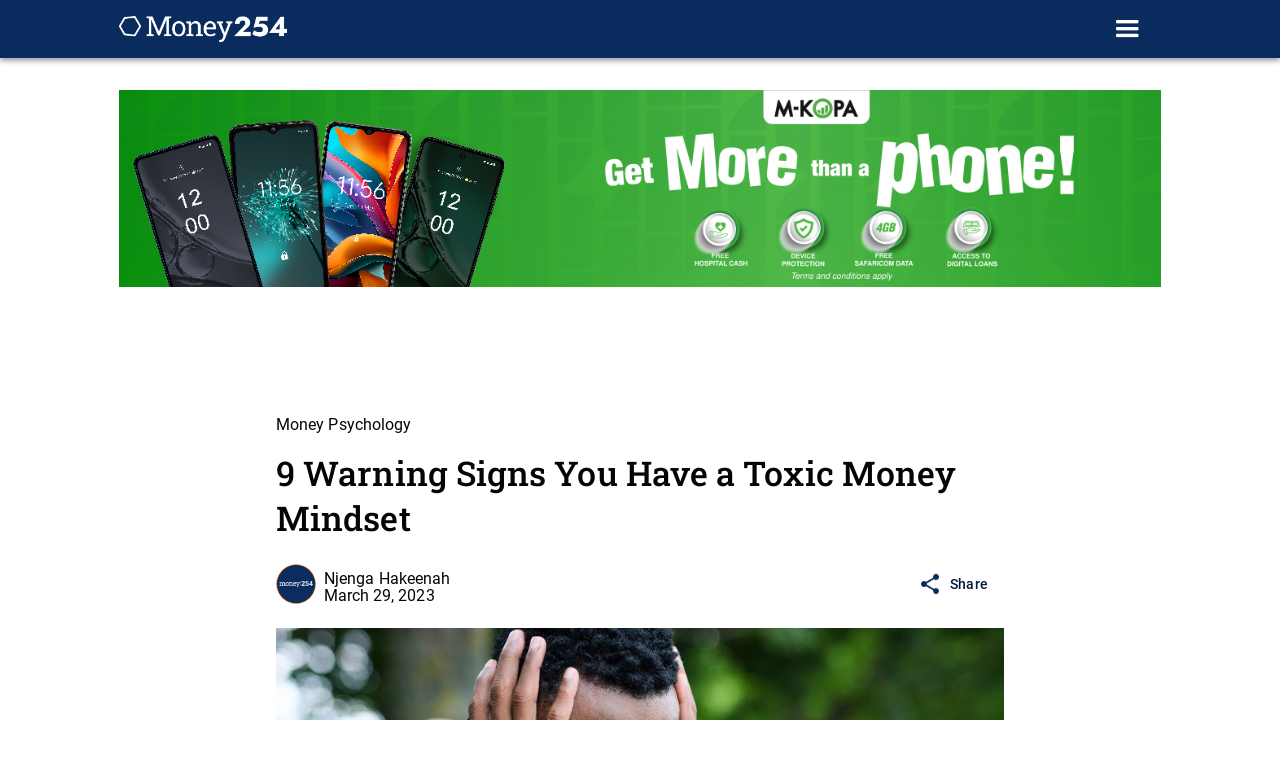

--- FILE ---
content_type: text/html
request_url: https://www.money254.co.ke/post/9-warning-signs-you-have-a-toxic-money-mindset-money-psychology
body_size: 21154
content:
<!DOCTYPE html><!-- Last Published: Mon Nov 10 2025 07:37:32 GMT+0000 (Coordinated Universal Time) --><html data-wf-domain="www.money254.co.ke" data-wf-page="6062f45ab81df52d2c974ffa" data-wf-site="6038bfe131e18166ff8529be" data-wf-collection="6062f45ab81df51e15974ff8" data-wf-item-slug="9-warning-signs-you-have-a-toxic-money-mindset-money-psychology"><head><meta charset="utf-8"/><title>9 Warning Signs You Have a Toxic Money Mindset</title><meta content="You can reset your money mindset and eliminate the financial challenges that keep holding you back, earn or change your worth or develop money mastery which could help you control your financial destiny. Whatever the case, empower yourself and create the financial life that you desire." name="description"/><meta content="9 Warning Signs You Have a Toxic Money Mindset" property="og:title"/><meta content="You can reset your money mindset and eliminate the financial challenges that keep holding you back, earn or change your worth or develop money mastery which could help you control your financial destiny. Whatever the case, empower yourself and create the financial life that you desire." property="og:description"/><meta content="https://cdn.prod.website-files.com/6038c1030be2580db46ccf46/6423f7dd1939f63baa163e25_Toxic%20(1).jpg" property="og:image"/><meta content="9 Warning Signs You Have a Toxic Money Mindset" property="twitter:title"/><meta content="You can reset your money mindset and eliminate the financial challenges that keep holding you back, earn or change your worth or develop money mastery which could help you control your financial destiny. Whatever the case, empower yourself and create the financial life that you desire." property="twitter:description"/><meta content="https://cdn.prod.website-files.com/6038c1030be2580db46ccf46/6423f7dd1939f63baa163e25_Toxic%20(1).jpg" property="twitter:image"/><meta property="og:type" content="website"/><meta content="summary_large_image" name="twitter:card"/><meta content="width=device-width, initial-scale=1" name="viewport"/><meta content="ra2RKd9Iia22SVXfk2neqwEcWsBq3wyn1we1BlKw4OQ" name="google-site-verification"/><link href="https://cdn.prod.website-files.com/6038bfe131e18166ff8529be/css/money254-stg.shared.423ac0686.css" rel="stylesheet" type="text/css"/><link href="https://fonts.googleapis.com" rel="preconnect"/><link href="https://fonts.gstatic.com" rel="preconnect" crossorigin="anonymous"/><script src="https://ajax.googleapis.com/ajax/libs/webfont/1.6.26/webfont.js" type="text/javascript"></script><script type="text/javascript">WebFont.load({  google: {    families: ["Jost:regular,500,600,700"]  }});</script><script type="text/javascript">!function(o,c){var n=c.documentElement,t=" w-mod-";n.className+=t+"js",("ontouchstart"in o||o.DocumentTouch&&c instanceof DocumentTouch)&&(n.className+=t+"touch")}(window,document);</script><link href="https://cdn.prod.website-files.com/6038bfe131e18166ff8529be/64ca194617321c43fc2e21ae_Money254%20Favicon%20Blue%2032px.png" rel="shortcut icon" type="image/x-icon"/><link href="https://cdn.prod.website-files.com/6038bfe131e18166ff8529be/64a54f2946702ada18472428_Favicon%20Icon%20Blue%20Webclip.png" rel="apple-touch-icon"/><link href="rss.xml" rel="alternate" title="RSS Feed" type="application/rss+xml"/><!-- Google Tag Manager -->
<script defer>(function(w,d,s,l,i){w[l]=w[l]||[];w[l].push({'gtm.start':
new Date().getTime(),event:'gtm.js'});var f=d.getElementsByTagName(s)[0],
j=d.createElement(s),dl=l!='dataLayer'?'&l='+l:'';j.async=true;j.src=
'https://www.googletagmanager.com/gtm.js?id='+i+dl;f.parentNode.insertBefore(j,f);
})(window,document,'script','dataLayer','GTM-5P3K9P4');</script>
<!-- End Google Tag Manager -->

  <script>
    (function(t,e,n,r,a){var c,i=e[a]=e[a]||{init:function(t){function e(t){
    i[t]=function(){i.q.push([t,[].slice.call(arguments,0)])}}var n,r;i.q=[],
    n="addListener track".split(" ");for(r in n)e(n[r]);
    i.q.push(["init",[t||{}]])}},s=t.createElement(r);s.async=1,s.src=n,
    c=t.getElementsByTagName(r)[0],c.parentNode.insertBefore(s,c)
    })(document,window,"https://www.formstack.com/js/fsa.js","script","FSATracker");

    FSATracker.init({"account":"1030768", "endpoint":"https://www.formstack.com"});
  </script>

<script async src="https://pagead2.googlesyndication.com/pagead/js/adsbygoogle.js?client=ca-pub-7594843234807348"
     crossorigin="anonymous"></script>

<!-- Taboola Pixel Code -->
<script type='text/javascript'>
  window._tfa = window._tfa || [];
  window._tfa.push({notify: 'event', name: 'page_view', id: 1715180});
  !function (t, f, a, x) {
         if (!document.getElementById(x)) {
            t.async = 1;t.src = a;t.id=x;f.parentNode.insertBefore(t, f);
         }
  }(document.createElement('script'),
  document.getElementsByTagName('script')[0],
  '//cdn.taboola.com/libtrc/unip/1715180/tfa.js',
  'tb_tfa_script');
</script>
<!-- End of Taboola Pixel Code -->




<style>
  h1, h2, h3, h4, h5 {
   font-family: 'Roboto slab', san-serif;
  }
  
  h4 {
    font-size: 20px;
    font-style: normal;
    font-weight: 500;
    line-height: 26px;
    letter-spacing: 0.0015em;
  }
  
  #applyNowButton, #getQuoteButton {
  	text-decoration: none !important;
  }
  
  #getCallbackButton, #logbook-marketing-wrapper{
    opacity: 1 !important;
  	transition: opacity .3s ease-in-out;
  }
  
  #logbook-marketing-wrapper.hidden {
    opacity: 0 !important;
  }
  
  #getCallbackButton.hidden.fade, #details-cta-wrapper.hidden.fade {
  	opacity: 0 !important;
  } 
  
  .pill.active.sort .body-2 {
  	color: #fff !important;
  }

  .w-tabs {
    position: relative;
    width: 100%;
    padding: 16px;
  }

  .w-tab-menu {
    position: relative;
    display: flex;
    justify-content: space-around;
  }
  
  .product-cta-button .button-icon {
  	margin-right: 0 !important;
  }
  
  .w-slider-dot {
    width: .5em !important;
    height: .5em !important;
  }
  
  .w-slider-nav {
  	padding-top: 0 !important;
  }
  
  #st-1 {
  	z-index: 0 !important;
  }
  
  #st-1 .st-btn {
  	display: inline-block !important;
  }
  
  .featured-mask.slider-mask.w-slider-mask {
    width: 100% !important;
  	
  }
  
  .article:last-child {
  	margin-right: 0 !important;
  }
  
  [type='submit'].submit-button-2, [type='submit'].submit-col-form {
    background-color: #0a2b5d;
  }
  
  [type='submit'].submit-col-form.button-text.disabled {
    background-color: #c8c8c9;
  }
  
  .richText {
    padding: 8px 32px 24px 32px;
  }
  
  .rt-details .richText, .how-to-rich-text, .featured-post-richtxt {
    font-family: Roboto;
    font-size: 16px;
    font-style: normal;
    font-weight: 400;
    line-height: 22px;
    letter-spacing: 0.005em;
  }
  
  .rt-details .richText h1,
  .rt-details .richText h2,
  .rt-details .richText h3,
  .rt-details .richText h4,
  .rt-details .richText h5,
  {
    font-family: 'Roboto slab' !important;
	font-size: 16px;
  }
  
  .rich-text-block-3.w-richtext, .how-to-rich-text, .featured-post-richtxt.w-richtext {
  	font-family: "Roboto", sans-serif;
    font-size: 21px;
    line-height: 36px;
  }
  
  .rich-text-block-3.w-richtext h1,
  .rich-text-block-3.w-richtext h2,
  .rich-text-block-3.w-richtext h3,
  .rich-text-block-3.w-richtext h4,
  .rich-text-block-3.w-richtext h5,
  .rich-text-block-3.w-richtext h6,
  .how-to-rich-text h1,
  .how-to-rich-text h2,
  .how-to-rich-text h3,
  .how-to-rich-text h4,
  .how-to-rich-text h5,
  .featured-post-richtxt.w-richtext h1,
  .featured-post-richtxt.w-richtext h2,
  .featured-post-richtxt.w-richtext h3,
  .featured-post-richtxt.w-richtext h4,
  .featured-post-richtxt.w-richtext h5,
  .featured-post-richtxt.w-richtext h6
  {
  	font-family: "Roboto slab", serif !important;
  }
  
  .featured-post-richtxt.w-richtext .w-embed .key_box h1,
  .featured-post-richtxt.w-richtext .w-embed .key_box h2,
  .featured-post-richtxt.w-richtext .w-embed .key_box h3,
  .featured-post-richtxt.w-richtext .w-embed .key_box h4,
  .featured-post-richtxt.w-richtext .w-embed .key_box h5,
  .featured-post-richtxt.w-richtext .w-embed .key_box h6 {
  	font-family: "Jost", san-serif !important;
    margin-top: 0 !important;
    margin-bottom: 0 !important;
  }
  
  .how-to-rich-text {
  	margin-top: 0;
    margin-bottom: 16px !important;
  }
  
  .featured-post-richtxt.w-richtext p, .rich-text-block-3.w-richtext p {
  	margin-top: 16px !important;
    margin-bottom: 16px !important;
  }
  
  .editors-not-rt.w-richtext p {
  	font-family: "Roboto", san-serif !important;
    font-size: 14px !important;
    font-weight: 400;
    letter-spacing: .1px;
  }
  
  .ket-takeaway-rt.w-richtext {
  	font-size: 16px;
    font-weight: 400;
    line-height: 24px;
    letter-spacing: .5px;
  }
  
  .ket-takeaway-rt .w-richtext ul li {
  	margin-bottom: 24px !important;
  }
  
  .rich-text-block-3.w-richtext h1,
  .how-to-rich-text h1,
  .featured-post-richtxt.w-richtext h1 {
  	font-size: 43px;
    line-height: 68px;
    margin-bottom: 36px;
  }
  .rich-text-block-3.w-richtext h2,
  .how-to-rich-text h2,
  .featured-post-richtxt.w-richtext h2 {
  	font-size: 34px;
    line-height: 55px;
    margin-top: 58px;
    margin-bottom: 22px;
  }
  .rich-text-block-3.w-richtext h3,
  .how-to-rich-text h3, 
  .featured-post-richtxt.w-richtext h3 {
  	font-size: 27px;
    line-height: 44px;
    margin-top: 36px;
    margin-bottom: 14px;
  }
  
  .rich-text-block-3.w-richtext h4,
  .how-to-rich-text h4,
  .featured-post-richtxt.w-richtext h4 {
  	font-size: 21px;
    line-height: 36px;
    font-weight: bold;
    margin-bottom: 9px;
  }
  
  .rich-text-block-3.w-richtext .article-cta-content {
  	text-align: center;
  }
  
  .rich-text-block-3.w-richtext a {
  	text-decoration: underline;
  }
  
  .rich-text-block-3.w-richtext .blog-embed-container {
  	text-decoration: none;
  }
  
  .rich-text-block-3.w-richtext .agent-cta-btn-primary, .rich-text-block-3.w-richtext .agent-cta-btn-secondary {
  	text-decoration: none;
  }
  
  .rich-text-block-3.w-richtext .blog-embed-container:hover {
  	text-decoration: underline;
    color: #235FA6 !important;
  }
  
  .rich-text-block-3.w-richtext .blog-embed-container .blog-embed-title-container {
  	padding: 16px;
  }
  
  .rich-text-block-3.w-richtext .blog-embed-container .blog-embed-title-container .h4 {
  	margin-bottom: 0 !important;
  }
  .rich-text-block-3.w-richtext .blog-embed-container .blog-embed-title-container .h4:hover {
  	color: #235FA6 !important;
  }
  
  .rich-text-block-3.w-richtext .w-embed .related-embeds h3 {
  	margin-top: 0 !important;
    margin-bottom: 0 !important;
  }
  
  .rich-text-block-3.w-richtext .article-cta-content-button, .rich-text-block-3.w-richtext .m_emfi__card_footer {
  	text-decoration: none;
  }
  
  .rich-text-block-3.w-richtext .article-cta-content h3 {
  	margin-top: 0 !important;
    font-size: 24px;
    font-style: normal;
    font-weight: 400;
    line-height: 32px;
    letter-spacing: 0em;
    margin-bottom: 24px !important;
  }
  
  .rich-text-block-3.w-richtext ol li {
    display: list-item;
    list-style-position: inside;
    list-style-type: decimal;
  }
  
  .rich-text-block-3.w-richtext ul li {
  	display: list-item;
    list-style-position: inside;
    list-style-type: disc;
  }
  
  .about-author-text p {
  	margin-bottom: 0 !important;
  }
  
  .how-to-dropdown-toggle.w-dropdown-btn, 
  .how-to-dropdown-toggle.w-dropdown-toggle, 
  .how-to-dropdown-toggle.w-dropdown-link {
  	padding-left: 0 !important;
  }
  
  .fsborderradius .fsBody .fsForm {
  	border-radius: 0 !important;
  }
  
  #filterWithdrawal, .filterSelect {
    border: none !important;
    background: #E4F5F9 !important;
    padding: 2px 4px !important;
    border-bottom: 4px solid #0a2b5d !important;
    margin-left: 2px;
  }
  
  #sortSelection, #sortAmountSelection, #sortElSelection, #filterElSelection {
    border: none !important;
    background: transparent !important;
    margin-left: 2px;
  }
  
  #sortSelection:focus, #sortAmountSelection:focus,
  #sortSelection:active, #sortAmountSelection:active,
  #sortSelection option:focus, #sortAmountSelection option:focus,
  #sortSelection option, #sortElSelection:active, #sortElSelection:focus,
  #sortElSelection option:focus {
    border: none !important;
    outline: none;
  }
  
  .load {
  	background-image: linear-gradient(90deg, #ddd 0px, #e8e8e8 40px, #ddd 80px) !important;
    background-size: 600px !important;
    animation: shine-lines 1.6s infinite linear !important;
  }
  @keyframes shine-lines {
    0% {
      background-position: -100px;
    }
    40%, 100% {
      background-position: 140px;
    }
  }
  
  .fsBody img {
  	margin: 0 auto !important;
  }
  
  @media only screen
    and (max-device-width: 568px) {
      h4 {
        font-size: 16px;
        font-style: normal;
        font-weight: 500;
        line-height: 24px;
        letter-spacing: 0.0015em;
      }
      .rt-details .richText {
        font-family: Roboto;
        font-size: 14px;
        font-style: normal;
        font-weight: 400;
        line-height: 20px;
        letter-spacing: 0.0025em;
      }
      .rt-details .richText h1,
      .rt-details .richText h2,
      .rt-details .richText h3,
      .rt-details .richText h4,
      .rt-details .richText h5,
      {
        font-family: 'Roboto slab' !important;
        font-size: 16px;
      }
      .rich-text-block-3.w-richtext, .how-to-rich-text, .featured-post-richtxt.w-richtext {
        font-family: "Roboto", sans-serif;
        font-size: 18px;
        line-height: 29px;
      }
      
      .rich-text-block-3.w-richtext p,
      .how-to-rich-text p, 
      .featured-post-richtxt.w-richtext p{
      	margin-top: 0;
        margin-bottom: 28px !important;
        line-height: 29px;
      }
      
      .rich-text-block-3.w-richtext h1,
      .how-to-rich-text h1, 
      .featured-post-richtxt.w-richtext h1 {
        font-size: 37px;
        line-height: 57px;
        margin-bottom: 29px;
      }
      .rich-text-block-3.w-richtext h2,
      .how-to-rich-text h2,
      .featured-post-richtxt.w-richtext h2{
        font-size: 29px;
        line-height: 45px;
        margin-top: 47px;
        margin-bottom: 18px;
      }
      .rich-text-block-3.w-richtext h3,
      .how-to-rich-text h3,
      .featured-post-richtxt.w-richtext h3{
        font-size: 23px;
        line-height: 36px;
        margin-top: 29px;
        margin-bottom: 11px;
      }
      .rich-text-block-3.w-richtext h4,
      .how-to-rich-text h4,
      .featured-post-richtxt.w-richtext h4{
        font-size: 18px;
        line-height: 29px;
        font-weight: bold;
        margin-bottom: 7px;
      }
      
      .article-cta-content-title {
        font-size: 16px !important;
        line-height: 24px !important;
        font-weight: 500;
        letter-spacing: 0.0015em;
      }
      
      .rich-text-block-3.w-richtext .article-cta-content h3 {
        margin-top: 0 !important;
        font-size: 20px;
        font-style: normal;
        font-weight: 500;
        line-height: 26px;
        letter-spacing: 0.0015em;
        margin-bottom: 16px !important;
      }
      
      .rich-text-block-3.w-richtext .w-embed .related-embeds h3 {
  		margin-top: 0 !important;
    	margin-bottom: 0 !important;
  	  }
      
      .rich-text-block-3.w-richtext .blog-embed-container .blog-embed-title-container .h4 {
  		margin-bottom: 0 !important;
      }
        
  }
  
  @media only screen  
    and (max-device-width: 480px) {
      .richText {
        padding: 0 16px 24px 16px;
      }
  }

</style><script>
const published = new Date(Date.parse("Mar 29, 2023"));
const lastUpdate = new Date(Date.parse(""));
const embedVideoDate = new Date(Date.parse(""));
const graph = [
      	{
        	"@type": "Article",
          "headline": "9 Warning Signs You Have a Toxic Money Mindset",
          "image": [
            "https://cdn.prod.website-files.com/6038c1030be2580db46ccf46/6423f7dd1939f63baa163e25_Toxic%20(1).jpg",
            "https://cdn.prod.website-files.com/6038c1030be2580db46ccf46/6423f7e13b1235905aeddbe0_Toxic%20(2).jpg"
           ],
          "datePublished": published,
          "dateModified": lastUpdate,
          "author": [{
              "@type": "Person",
              "name": "Njenga Hakeenah ",
              "url": "https://money254.co.ke/author/njenga-hakeenah"
            }]
        },
        {
          "@type": "BreadcrumbList",
          "itemListElement": [{
            "@type": "ListItem",
            "position": 1,
            "name": "Home",
            "item": "https://money254.co.ke"
          },
          {
            "@type": "ListItem",
            "position": 2,
            "name": "Money Psychology",
            "item": "https://money254.co.ke/hub/money-psychology"
          },
          {
            "@type": "ListItem",
            "position": 3,
            "name": "9 Warning Signs You Have a Toxic Money Mindset"
          }]
        }
   
      ];
 
  
const videoUrl = "";

if (videoUrl.length) {
	console.log('we have something');
  
  const videoObject = {
  "@type": "VideoObject",
  "name": "",
  "uploadDate": embedVideoDate,
  "thumbnailUrl": "",
  "description": "",
  "embedUrl": ""
  };
	graph.push(videoObject);
}
const schema = {
  "@context": "https://schema.org/",
  "@graph": graph
};

const script = document.createElement("script");
script.type = "application/ld+json";
script.text = JSON.stringify(schema);

document.getElementsByTagName('head')[0].appendChild(script);
</script>

<style> /*used for formstack application form embed divs. Designed by Adam, Made in ChatGPT */
.myApplicationForm {
    margin-top: 8px;
    margin-bottom: 8px;
    padding: 8px;
    border: 3px solid #235FA6;
    border-radius: 8px;
    background-color: #D5E3FF; /*Sets boarder highlight to primary on container */
    box-shadow: 0px 4px 10px rgba(0,0,0,0.2);
    transition: box-shadow 0.5s;
}

.myApplicationForm:hover {
    background-color: #87F8C9; /*Changes boarder highlight to green on hover*/ 
    border: 3px solid #87F8C9;
    box-shadow: 0px 8px 20px rgba(0,0,0,0.3);
}

.videowrapper {
    float: none;
    clear: both;
    width: 100%;
    position: relative;
    padding-bottom: 56.25%;
    padding-top: 25px;
    height: 0;
}

.videowrapper iframe {
    position: absolute;
    top: 0;
    left: 0;
    width: 100%;
    height: 100%;
}

.embed-product {
    margin-top: 16px;
    margin-bottom: 16px;
    padding: 0px;
} 

.newsletter-embed {
    margin-top: 16px;
    margin-bottom: 16px;
    padding: 0px;
} 

#m_emfi-container, .related-embeds {
    margin-top: 16px;
    margin-bottom: 16px;
} 

 .related-articles-wrapper {/*used to wrap the related articles embed list with boarder and etc*/ 
            padding-left: 16px;
            padding-right: 16px;
            border: 3px dashed #9BF6B3;
            border-radius: 16px;
            background-color: #FFFFFF;
            margin-top: 16px;
    				margin-bottom: 16px;
        }
</style></head><body><div data-collapse="all" data-animation="default" data-duration="400" data-easing="ease" data-easing2="ease" role="banner" class="navbar-dark _4dp w-nav"><div class="nav-container dark w-container"><div id="hamburger-menu" class="nav-menu-button w-nav-button"><div class="w-icon-nav-menu"></div></div><a href="/v2/old-home-2" class="navbrand-container w-nav-brand"><img src="https://cdn.prod.website-files.com/6038bfe131e18166ff8529be/64510cbab819ac3906b55c50_Money254%20New%20Logo%2BLinear%20Logo%20White.webp" loading="lazy" sizes="(max-width: 767px) 98vw, (max-width: 991px) 728px, 940px" srcset="https://cdn.prod.website-files.com/6038bfe131e18166ff8529be/64510cbab819ac3906b55c50_Money254%20New%20Logo%2BLinear%20Logo%20White-p-500.webp 500w, https://cdn.prod.website-files.com/6038bfe131e18166ff8529be/64510cbab819ac3906b55c50_Money254%20New%20Logo%2BLinear%20Logo%20White-p-800.webp 800w, https://cdn.prod.website-files.com/6038bfe131e18166ff8529be/64510cbab819ac3906b55c50_Money254%20New%20Logo%2BLinear%20Logo%20White.webp 2255w" alt=""/></a><nav role="navigation" class="navbar-menu dark w-nav-menu"><div class="nav-links-container"><div class="navlink-title caption light">View Products</div><a data-category="Home" href="/v2/old-home-2" class="navlink h5 text-white navlink-category w-inline-block"><div>Home</div></a><a data-category="Personal Loans" href="/loans/personal-loans/personal-loans-home" class="navlink h5 text-white navlink-category w-inline-block"><div>Personal Loans</div></a><a data-category="Personal Loans" href="/loans/business-loans/business-loans-home" class="navlink h5 text-white navlink-category w-inline-block"><div>Business Loans</div></a><a data-category="Personal Loans" href="/loans/auto-loans/auto-loans-home" class="navlink h5 text-white navlink-category w-inline-block"><div>Auto Loans</div></a><a data-category="Personal Loans" href="/loans/logbook-loans/results" class="navlink h5 text-white navlink-category w-inline-block"><div>Logbook Loans</div></a><a data-category="Personal Loans" href="/insurance/insurance-home" class="navlink h5 text-white navlink-category w-inline-block"><div>Insurance</div></a><a data-category="Current Accounts" href="/banking/current-accounts/current-accounts-home" class="navlink h5 text-white navlink-category w-inline-block"><div>Current Accounts</div></a><a data-category="Savings Accounts" href="/banking/savings-accounts/savings-accounts-home" class="navlink h5 text-white navlink-category w-inline-block"><div>Savings Accounts</div></a><a data-category="Savings Accounts" href="/finance/credit-cards/credit-cards-home" class="navlink h5 text-white navlink-category w-inline-block"><div>Credit Cards</div></a></div><div class="menu-linebreak"><div class="line light"></div></div><div class="nav-links-container last-child"><div class="navlink-title caption light">Learn</div><div class="navlink text-white"><div class="nav-blog-title h5 text-white">Blog</div></div><a data-hub="money-and-me" href="https://money254.co.ke/hub/money-and-me" class="navlink blog-nav-link body-1 text-white navlink-blog w-inline-block"><div>MONEY &amp; ME</div></a><a data-hub="money-psychology" href="https://www.money254.co.ke/hub/money-psychology" class="navlink blog-nav-link body-1 text-white navlink-blog w-inline-block"><div>MONEY PSYCHOLOGY</div></a><a data-hub="money-management" href="https://www.money254.co.ke/hub/money-management" class="navlink blog-nav-link body-1 text-white navlink-blog w-inline-block"><div>MONEY MANAGEMENT</div></a><a data-hub="recent-news-and-analysis" href="https://www.money254.co.ke/hub/news-and-analysis" class="navlink blog-nav-link body-1 text-white navlink-blog w-inline-block"><div>RECENT NEWS &amp; ANALYSIS</div></a></div></nav><a href="/filter/categories" class="header-actions-container shadow hamburger hidden w-inline-block"><img src="https://cdn.prod.website-files.com/6038bfe131e18166ff8529be/6064e35936f1c7ce073b692e_Search%20Icon.png" loading="lazy" alt="" class="header-btn-icon"/><div class="button-text">Search all Products</div></a></div></div><div id="productRefWrapper" data-w-id="b32dcc6e-8647-0d3b-c47f-3d85bf95c088" style="display:none;opacity:0" class="product-ref-wrapper w-condition-invisible"><div class="cta-wrapper-title"><div class="labellarge jost-banner w-condition-invisible w-dyn-bind-empty"></div><div class="labellarge jost-banner w-condition-invisible w-dyn-bind-empty"></div><div class="labellarge jost-banner w-condition-invisible w-dyn-bind-empty"></div><div class="labellarge jost-banner w-condition-invisible w-dyn-bind-empty"></div><div class="labellarge jost-banner w-condition-invisible w-dyn-bind-empty"></div></div><div class="cta-wrapper-actions"><a id="productbanner_apply" href="#" class="cta-action-link w-inline-block w-condition-invisible"><div class="labelmedium text-white">Apply Now</div></a><a id="productbanner_getquote" href="/loans/logbook-loans/filter/amount" class="cta-action-link bg-white w-inline-block w-condition-invisible"><div class="labelmedium tertiary">View Breakdown</div></a><a id="productbanner_getdetails" href="#" class="cta-action-link bg-white w-inline-block w-condition-invisible"><div class="labelmedium tertiary">View Details</div></a><a id="productbanner_apply" href="#" class="cta-action-link w-inline-block w-condition-invisible"><div class="labelmedium text-white">Get Started</div></a><a id="productbanner_getdetails" href="#" class="cta-action-link bg-white w-inline-block w-condition-invisible"><div class="labelmedium tertiary">View Details</div></a><a id="productbanner_category" href="#" class="cta-action-link w-inline-block w-condition-invisible"><div class="labelmedium text-white">View Category</div></a></div></div><div class="results-intro-container bannerad-container blog-banner"><a href="https://money254.info/3ZlJfnh" target="_blank" class="adbanner-container w-inline-block"><img src="https://cdn.prod.website-files.com/6038bfe131e18166ff8529be/68344c1b77f16154e1ac4f99_Website%20Banners.png" loading="lazy" sizes="(max-width: 1280px) 100vw, 1280px" srcset="https://cdn.prod.website-files.com/6038bfe131e18166ff8529be/68344c1b77f16154e1ac4f99_Website%20Banners-p-500.png 500w, https://cdn.prod.website-files.com/6038bfe131e18166ff8529be/68344c1b77f16154e1ac4f99_Website%20Banners-p-800.png 800w, https://cdn.prod.website-files.com/6038bfe131e18166ff8529be/68344c1b77f16154e1ac4f99_Website%20Banners-p-1080.png 1080w, https://cdn.prod.website-files.com/6038bfe131e18166ff8529be/68344c1b77f16154e1ac4f99_Website%20Banners.png 1280w" alt="" class="banner-image"/></a></div><div class="mobile-header mobile-blog-header"><div class="mobile-header-container mobile-header-container-blog"><a href="/v2/old-home" class="header-logo-container header-logo-blog-container w-inline-block"><img src="https://cdn.prod.website-files.com/6038bfe131e18166ff8529be/603bf5cf6a41f472a1a8ea79_Group%2049.png" loading="lazy" alt="" class="header-logo blog-logo"/><img src="https://cdn.prod.website-files.com/6038bfe131e18166ff8529be/6064430a3b839459e7694c61_Copy%20of%20201022_m254%20logo%20white.png" loading="lazy" sizes="(max-width: 5640px) 100vw, 5640px" srcset="https://cdn.prod.website-files.com/6038bfe131e18166ff8529be/6064430a3b839459e7694c61_Copy%20of%20201022_m254%20logo%20white-p-800.png 800w, https://cdn.prod.website-files.com/6038bfe131e18166ff8529be/6064430a3b839459e7694c61_Copy%20of%20201022_m254%20logo%20white-p-1080.png 1080w, https://cdn.prod.website-files.com/6038bfe131e18166ff8529be/6064430a3b839459e7694c61_Copy%20of%20201022_m254%20logo%20white-p-1600.png 1600w, https://cdn.prod.website-files.com/6038bfe131e18166ff8529be/6064430a3b839459e7694c61_Copy%20of%20201022_m254%20logo%20white.png 5640w" alt="" class="header-logo-white"/></a><a href="/filter/categories" class="header-actions-container shadow w-inline-block"><img src="https://cdn.prod.website-files.com/6038bfe131e18166ff8529be/6064e35936f1c7ce073b692e_Search%20Icon.png" loading="lazy" alt="" class="header-btn-icon"/><div class="button-text">Search for Savings &amp; Loans</div></a><a href="/v2/old-home" class="header-blog-action shadow w-inline-block"><img src="https://cdn.prod.website-files.com/6038bfe131e18166ff8529be/608bd5c5fec5b02494df92a3_home_24px.png" loading="lazy" alt="9 Warning Signs You Have a Toxic Money Mindset" class="image-10"/></a></div></div><div id="blogContainer" data-has-product-ref="" data-primary-knowledge-hub="Money Psychology" data-category="Savings Accounts" class="blog-container"><div id="blogContentSection" class="blog"><div class="blog-header"><div class="blog-category"><div class="body-1-flex">Money Psychology</div></div><h1 class="h1">9 Warning Signs You Have a Toxic Money Mindset</h1><div class="blog-author-container"><a href="/author/njenga-hakeenah" class="blog-author-details w-inline-block"><div class="blog-author-image"><img src="https://cdn.prod.website-files.com/6038c1030be2580db46ccf46/60be18227bbc56adc1c42652_Money254-Byline-Thumbmnail.jpg" loading="lazy" alt="Money254" class="image-5"/></div><div class="blog-author-text"><div class="body-1-flex">Njenga Hakeenah </div><div class="body-2-flex">March 29, 2023</div><div class="w-layout-hflex last-update-container w-condition-invisible"><div class="body-2-flex">Last updated:</div><div class="body-2-flex w-dyn-bind-empty"></div></div></div></a><div id="share" data-share-origin="sharetg" class="share-button-container"><img src="https://cdn.prod.website-files.com/6038bfe131e18166ff8529be/6126480220716b4026b7c6bf_share_24px.png" loading="lazy" width="24" height="24" alt="Share Icon" class="share-button-icon"/><div class="button-text share-button-text">Share</div></div></div></div><div class="blog-image"><img src="https://cdn.prod.website-files.com/6038c1030be2580db46ccf46/6423f7dd1939f63baa163e25_Toxic%20(1).jpg" loading="eager" alt="" sizes="100vw" srcset="https://cdn.prod.website-files.com/6038c1030be2580db46ccf46/6423f7dd1939f63baa163e25_Toxic%20(1)-p-500.jpg 500w, https://cdn.prod.website-files.com/6038c1030be2580db46ccf46/6423f7dd1939f63baa163e25_Toxic%20(1)-p-800.jpg 800w, https://cdn.prod.website-files.com/6038c1030be2580db46ccf46/6423f7dd1939f63baa163e25_Toxic%20(1)-p-1080.jpg 1080w, https://cdn.prod.website-files.com/6038c1030be2580db46ccf46/6423f7dd1939f63baa163e25_Toxic%20(1).jpg 1200w" class="image-6"/></div><div class="body-1-flex w-dyn-bind-empty"></div><div class="blog-details"><div class="rich-text-block-3 w-richtext"><p>It&#x27;s common for people to feel like they can&#x27;t make a significant impact or achieve success. These thoughts can hold us back and prevent us from reaching our full potential in different aspects of our lives. </p><p>One example is a toxic money mindset that can be limiting.</p><p>Sometimes with this mindset, one might believe they don&#x27;t deserve their current situation, or they might think that changing their circumstances is impossible. However, it&#x27;s important to recognize that we have the power to work toward positive change and improve our situation.</p><div class="w-embed"><div id="blog-article-cta"
  data-title="Compare financial products from Kenya’s trusted providers"
  data-text="Money254 aggregates and reviews financial products from established financial institutions to help you compare products on the terms that matter most to you"
  data-url="https://www.money254.co.ke/"
  data-button="Compare"></div></div><p>If you&#x27;re someone who has felt this way before and wants to get better, this article is for you. It&#x27;s true that not everyone has the same opportunities or luck, but it&#x27;s also important to remember that our mindsets play a significant role in our outcomes.</p><p>A toxic money mindset can cause us to focus on the negatives and miss opportunities that could lead to success. So, it&#x27;s essential to recognise the warning signs of this mindset and take steps to overcome it. </p><p>Let&#x27;s explore these warning signs and what we can do to combat them together.</p><p>Read Also: <a href="https://www.money254.co.ke/post/how-your-relationship-with-money-affects-your-life-money-psychology">How Your Relationship with Money Affects Your Life</a></p><h2><strong>1. A Scarcity Mindset</strong></h2><p>This is a belief that there will never be enough resources or money to go around, leading to constant anxiety and fear around finances. This mindset is often associated with a toxic money mindset because it can lead to a host of negative financial behaviors, such as hoarding money, refusing to spend money on necessities, or feeling guilty about spending money on anything.</p><p>When someone has a scarcity mindset, they may be constantly worried about losing their job or not having enough money to pay their bills. This can lead to a cycle of stress and anxiety, which can be incredibly damaging to one&#x27;s mental and physical health. It can also lead to a lack of generosity and a tendency to focus only on one&#x27;s own needs, rather than those of others.</p><p>A toxic money mindset, which often includes a scarcity mindset, can also lead to unhealthy financial behaviors such as overspending, compulsive shopping, or accumulating debt. It can create a sense of shame or guilt around money, leading to avoidance of important financial decisions such as budgeting, investing, or seeking help from financial professionals.</p><p><strong>Tip:</strong> Breaking free from a scarcity mindset requires a shift in mindset, which involves reframing one&#x27;s beliefs and attitudes around money. This can involve practicing gratitude for what one has, setting financial goals and working towards them, and focusing on abundance and opportunities rather than scarcity and lack. It may also involve seeking professional help, such as financial counseling or therapy, to address underlying emotional or psychological issues that may be contributing to a toxic money mindset.</p><p>Read Also: <a href="https://www.money254.co.ke/post/money-mindset-how-a-scarcity-mentality-is-making-you-poor">How a Scarcity Mentality is Making You Poor</a></p><h2><strong>2. Money as the “Root of All Evil” Mindset</strong></h2><p>The belief that money is the &quot;root of all evil&quot; is a common and often-repeated phrase that reflects a toxic money mindset. This belief implies that money is inherently bad and that having too much of it will inevitably lead to moral corruption and negative consequences. This idea is not only inaccurate but can also be harmful in many ways.</p><p>Firstly, it promotes a negative attitude towards wealth and can lead to feelings of guilt and shame around money. People who believe that money is the root of all evil may unconsciously hold themselves back from earning more or may feel uncomfortable with the idea of accumulating wealth. This can limit their financial success and cause unnecessary stress and anxiety around money.</p><p>Secondly, this mindset can lead to a sense of victimhood, where people feel like they have no control over their financial situation. They may blame their financial struggles on external factors, such as the economy or the wealthy elite instead of taking responsibility for their own financial decisions and actions.</p><p>Finally, the belief that money is the root of all evil can create a self-fulfilling prophecy. If someone believes that money will inevitably lead to negative consequences, they may unconsciously engage in self-sabotaging behaviour that limits their financial success.</p><p>Read Also: <a href="https://www.money254.co.ke/post/money-mindset-shifts-that-pay-off-money-psychology">Money Mindset Shifts that Pay Off</a></p><h2><strong>3. “I Can Survive on Short-term Loans” Mindset</strong></h2><p>Saying &quot;I can survive on short-term loans&quot; can lead to financial instability and chronic debt. This statement implies a reliance on borrowing money to make ends meet and a lack of financial planning or foresight. While short-term loans may offer temporary relief, they often come with high-interest rates and fees that can quickly spiral out of control.</p><p>Relying on short-term loans to survive can create a vicious cycle of debt that is difficult to break. Each loan may provide temporary relief, but the underlying financial problems that led to the need for the loan in the first place are not being addressed. This can lead to a cycle of borrowing and repayment that becomes increasingly difficult to manage over time.</p><p>Moreover, this mindset can also prevent you from building financial stability and security. Short-term loans are not a sustainable or reliable source of income and can lead to a sense of financial insecurity. Relying on short-term loans may lead to your missing out on opportunities to save money, invest in your future or build a solid financial foundation.</p><p>Read Also: <a href="https://www.money254.co.ke/post/7-things-you-can-do-to-free-yourself-from-short-term-loans-forever-br-personal-loans">7 Things You Can do to Free Yourself from Short-term Loans Forever</a></p><h2><strong>4. Always Deferring Sorting Out Your Finances to a Later Date</strong></h2><p>Consistently deferring sorting out your finances to a later date can lead to financial stress, anxiety, and missed opportunities. It implies a lack of urgency or priority when it comes to managing money and can lead to a cycle of procrastination and avoidance.</p><p>The problem with deferring financial responsibilities to a later date is that it creates a sense of overwhelm and anxiety when the time finally comes to address them. People who adopt this mindset often put off important financial tasks, such as creating a budget, paying bills on time, or saving for retirement until they become urgent or even overdue. This can lead to a sense of financial chaos that is difficult to manage and can result in missed opportunities or costly mistakes.</p><p>Additionally, deferring financial responsibilities can also lead to a lack of financial progress. People who procrastinate on managing their finances may miss out on opportunities to invest in their future such as buying a home or starting a business. They may also miss out on potential savings or financial benefits such as tax breaks or employer-matched retirement contributions.</p><p>Read Also: <a href="https://www.money254.co.ke/post/how-financial-procrastination-affects-your-finances-money-psychology">How Procrastination Affects Your Finances</a></p><h2><strong>5. Constantly Worrying About What You Have Bought and Feeling Guilty</strong></h2><p>Constantly worrying about what you buy and feeling guilty about it can lead to financial anxiety, shame, and a lack of enjoyment in life. It implies a negative attitude towards spending and can create a cycle of guilt and shame around financial decisions.</p><div class="w-embed"><div id="blog-article-cta"
  data-title="Looking for the best savings account?"
  data-text="Money254 has researched savings accounts available in Kenya for you. You can search, compare and choose the account that best fits your needs"
  data-url="https://www.money254.co.ke/banking/savings-accounts/savings-accounts-home"
  data-button="Show Me"></div></div><p>Adopting this mindset leaves you feeling guilty about spending money on yourself, even when it is within your budget, and reasonable. This can lead to a sense of deprivation and resentment that can negatively impact mental health and well-being.</p><p>Additionally, this mindset can also lead to a sense of financial shame and a lack of confidence in managing one&#x27;s money. People who constantly worry about what they have bought and feel guilty may feel like they are not capable of making good financial decisions and may avoid making important financial choices altogether. This can lead to a sense of powerlessness and a lack of control over one&#x27;s finances.</p><p>Read Also: <a href="https://www.money254.co.ke/post/money-and-emotions-how-fear-guilt-shame-and-envy-affect-your-financial-goals">How Fear, Guilt, Shame, and Envy Affect Your Financial Goals</a></p><h2><strong>6. Thinking that Being in Business is the Only Way to Make Money</strong></h2><p>Thinking that being in business is the only way to make money could be a sign of a toxic money mindset that can lead to a narrow view of financial opportunities and a lack of financial security. It implies a belief that traditional employment is not a viable path to financial success and can lead to a sense of pressure or obligation to start a business.</p><p>The problem with this thinking is that it can create a sense of pressure or obligation to pursue entrepreneurship even when it may not be a good fit or feasible. Starting a business requires a significant amount of time, resources, and risk, and not everyone is suited for or interested in this path. </p><p>This can lead to a sense of frustration or self-doubt when individuals feel like they should be pursuing entrepreneurship but are not interested or equipped to do so.</p><p>Believing that being in business is the only way to make money may lead to your overlooking other opportunities for income such as traditional employment or investing in the stock market. This can limit financial growth and stability and create a sense of financial insecurity.</p><p>Read Also: <a href="https://www.money254.co.ke/post/money-and-me-i-dont-really-have-to-own-a-business-money-and-me">Money and Me: I Don’t Really Have to Own a Business</a></p><h2><strong>7. Being Afraid to Invest in Order not to Lose Money</strong></h2><p>This fear implies a negative attitude towards risk and can create a cycle of fear and avoidance around financial decisions.</p><p>The problem with fearing to invest so that you do not lose is that it can prevent you from taking advantage of potential financial opportunities. This mindset may lead to people avoiding investing in the stock market, real estate, or other financial opportunities that have the potential for growth because they are afraid of losing money. </p><p>This can lead to missed opportunities for financial growth and stability, as well as a lack of diversification in their financial portfolio.</p><p>Additionally, it can create a sense of fear and anxiety around financial decisions, which can negatively impact mental health and well-being. People who fear investing may feel like they are not capable of making good financial decisions and may avoid making important financial choices altogether. This can lead to a sense of powerlessness and a lack of control over one&#x27;s finances.</p><p>Read Also: <a href="https://www.money254.co.ke/post/investing-for-beginners-how-to-get-started">Investing for Beginners: How to Get Started</a></p><h2><strong>8. Deferring Saving Because You Don’t Earn Enough</strong></h2><p>I’ve never heard of anyone who said they had enough money. Billionaires do not stop looking for opportunities to make more and neither do ordinary people who are always seeking greener pastures where they can make more than what they are already earning. </p><p>Thus, deferring saving because &quot;I don&#x27;t earn enough&quot; could be a sign of a toxic money mindset that can lead to financial instability and a lack of financial security. It implies a belief that saving is only possible for those with high incomes and can create a sense of powerlessness and resignation toward one&#x27;s financial situation.</p><p>Someone with this mindset may not prioritize saving, even when it is within their means to do so, because they feel like they don&#x27;t earn enough to make a difference.</p><p>Read Also: <a href="https://www.money254.co.ke/post/6-saving-tips-for-low-income-earners-money-management">6 Saving Tips for Low-income Earners</a></p><h2><strong>9. I’m Just Not Good with Money</strong></h2><p>Thinking &quot;I&#x27;m just not good with money&quot; could be a sign of a toxic money mindset that can lead to a lack of financial confidence and a sense of resignation from one&#x27;s financial situation. It implies a fixed mindset about money management and can create a self-fulfilling cycle of negative financial behaviour.</p><div class="w-embed"><div id="blog-article-cta"
  data-title="Compare financial products from Kenya’s trusted providers"
  data-text="Money254 aggregates and reviews financial products from established financial institutions to help you compare products on the terms that matter most to you"
  data-url="https://www.money254.co.ke/"
  data-button="Compare"></div></div><p>The problem with thinking &quot;I&#x27;m just not good with money&quot; is that it can prevent you from taking proactive steps to improve your financial situation. People who adopt this mindset may feel like they are not capable of managing their finances and may avoid making important financial decisions altogether. </p><p>This can lead to a lack of financial growth and stability.</p><p>Read Also: <a href="https://www.money254.co.ke/post/6-psychological-issues-that-could-be-behind-your-money-issues-money-psychology">6 Psychological Issues that Could be Behind Your Money</a></p><h2><strong>Wrapping Up</strong></h2><p>We make money decisions all the time- consciously and unconsciously.</p><p>Since these decisions have an impact on our financial well-being, it is important to make them into consideration in building better financial health. We have seen some of the toxic money mindsets in this article and if you feel like you are having to deal with any of these, then it is time you considered how to get better.</p><p>You can reset your money mindset and eliminate the financial challenges that keep holding you back, earn or change your worth or develop money mastery which could help you control your financial destiny.</p><p>Whatever the case, empower yourself and create the financial life that you desire.</p></div><div class="w-embed"><div class='onesignal-customlink-container'></div></div><div class="embedrefwrapper"><div class="collection-list-wrapper-4 w-dyn-list"><div class="w-dyn-empty"><div>No items found.</div></div></div></div></div><div class="about-author"><div class="about-author-text w-richtext"><p>Njenga has over 8 years experience in multimedia and business journalism both as a writer, editor and producer. He has over 5 years of experience in radio broadcasting as a news reader, reporter and presenter. He is also a 2012 Earth Journalism Network-EJN Fellow.</p></div></div><div class="share-container"><img src="https://cdn.prod.website-files.com/6038bfe131e18166ff8529be/61264ad401633220c548371a_whatsapp%20(1).png" loading="lazy" width="32" height="32" id="share" alt="WhatsApp Icon" data-share-origin="sharebw" class="share-icon"/><img src="https://cdn.prod.website-files.com/6038bfe131e18166ff8529be/61264ad40d5f1508865c80ed_twitter.png" loading="lazy" width="32" height="32" id="share" alt="Twitter Icon" data-share-origin="sharebt" class="share-icon"/><img src="https://cdn.prod.website-files.com/6038bfe131e18166ff8529be/61264ad4e6ca716220380db3_facebook.png" loading="lazy" width="32" height="32" id="share" alt="Facebook Icon" data-share-origin="sharebf" class="share-icon"/><img src="https://cdn.prod.website-files.com/6038bfe131e18166ff8529be/6126480220716b4026b7c6bf_share_24px.png" loading="lazy" width="32" height="32" id="share" alt="Share Icon" data-share-origin="sharebg" class="share-icon"/></div></div><div class="w-layout-blockcontainer v2---blog-container bg-green w-container"><div class="w-layout-grid brix---grid-2-columns-text-left-4"><div data-w-id="c19adf11-e8b7-bee7-6368-c8c721eebdf1"><div class="brix---mg-bottom-16px-4"><div class="brix---color-neutral-808"><h2 class="brix---heading-h2-size-6">Get the Money254 App and don&#x27;t miss out on the next article.</h2></div></div><div class="brix---mg-bottom-48px-4"><div class="brix---color-neutral-807"><p class="brix---paragraph-default-6">Join 1.5M Kenyans using Money254 to find better loans, savings accounts, and money tips today.</p></div></div><div class="brix---buttons-row-4"><div class="play-embed-container"><a id="play_button_cta_short" href="https://play.google.com/store/apps/details?id=africa.money254.app&amp;utm_source=website&amp;utm_campaign=newsletter&amp;pcampaignid=pcampaignidMKT-Other-global-all-co-prtnr-py-PartBadge-Mar2515-1" class="google-play-container w-inline-block"><img src="https://cdn.prod.website-files.com/6038bfe131e18166ff8529be/63d0eb3ca923226f3546d4f1_google-play-badge%202.png" loading="lazy" sizes="100vw" srcset="https://cdn.prod.website-files.com/6038bfe131e18166ff8529be/63d0eb3ca923226f3546d4f1_google-play-badge%202-p-500.png 500w, https://cdn.prod.website-files.com/6038bfe131e18166ff8529be/63d0eb3ca923226f3546d4f1_google-play-badge%202-p-800.png 800w, https://cdn.prod.website-files.com/6038bfe131e18166ff8529be/63d0eb3ca923226f3546d4f1_google-play-badge%202.png 969w" alt="Get it on Google Play"/></a></div></div></div><img src="https://cdn.prod.website-files.com/6038bfe131e18166ff8529be/643d87ee94e336739daed4af_Money254%20App%20in%20Hand%20NB.webp" loading="lazy" data-w-id="c19adf11-e8b7-bee7-6368-c8c721eebe02" alt="A person holds the Money254 App in their hand." sizes="(max-width: 767px) 100vw, (max-width: 991px) 728px, 940px" srcset="https://cdn.prod.website-files.com/6038bfe131e18166ff8529be/643d87ee94e336739daed4af_Money254%20App%20in%20Hand%20NB-p-500.webp 500w, https://cdn.prod.website-files.com/6038bfe131e18166ff8529be/643d87ee94e336739daed4af_Money254%20App%20in%20Hand%20NB-p-800.webp 800w, https://cdn.prod.website-files.com/6038bfe131e18166ff8529be/643d87ee94e336739daed4af_Money254%20App%20in%20Hand%20NB-p-1080.webp 1080w, https://cdn.prod.website-files.com/6038bfe131e18166ff8529be/643d87ee94e336739daed4af_Money254%20App%20in%20Hand%20NB.webp 1125w"/></div></div><div class="v2---blog-container height w-container"><div class="w-layout-grid brix---grid-2-columns-text-left-3"><div data-w-id="085dd4f5-081d-ef90-4286-979fed957e18" style="-webkit-transform:translate3d(0, 10%, 0) scale3d(1, 1, 1) rotateX(0) rotateY(0) rotateZ(0) skew(0, 0);-moz-transform:translate3d(0, 10%, 0) scale3d(1, 1, 1) rotateX(0) rotateY(0) rotateZ(0) skew(0, 0);-ms-transform:translate3d(0, 10%, 0) scale3d(1, 1, 1) rotateX(0) rotateY(0) rotateZ(0) skew(0, 0);transform:translate3d(0, 10%, 0) scale3d(1, 1, 1) rotateX(0) rotateY(0) rotateZ(0) skew(0, 0);opacity:0"><div class="brix---mg-bottom-16px-3"><div class="brix---color-neutral-806"><h2 class="brix---heading-h2-size-5">Welcome to Money254 - your simple way to compare loans in Kenya online.</h2></div></div><div class="brix---mg-bottom-48px-3"><div class="brix---color-neutral-804"><p class="brix---paragraph-default-5">Money 254 is a new platform focused on helping you make more out of the money you have. We&#x27;ve created a simple, fast and secure way to find and compare financial products that best match your needs. All of the information shown is from products available at established financial institutions that our team of experts has tirelessly collected.<br/></p></div></div><div class="brix---buttons-row-3"><div class="brix---button-row-left-3"><a href="/v2/old-home-2" class="brix---btn-primary w-button">Compare Loans for Me</a></div><a href="/v2/about-us" class="brix---btn-secondary w-button">More about Money254</a></div></div><img src="https://cdn.prod.website-files.com/6038bfe131e18166ff8529be/6451770c5d5e5e4df3e29fb0_Money254%20Comparison%20Graphic%202.webp" width="Auto" alt="" style="-webkit-transform:translate3d(0, 10%, 0) scale3d(1, 1, 1) rotateX(0) rotateY(0) rotateZ(0) skew(0, 0);-moz-transform:translate3d(0, 10%, 0) scale3d(1, 1, 1) rotateX(0) rotateY(0) rotateZ(0) skew(0, 0);-ms-transform:translate3d(0, 10%, 0) scale3d(1, 1, 1) rotateX(0) rotateY(0) rotateZ(0) skew(0, 0);transform:translate3d(0, 10%, 0) scale3d(1, 1, 1) rotateX(0) rotateY(0) rotateZ(0) skew(0, 0);opacity:0" sizes="(max-width: 767px) 100vw, (max-width: 991px) 728px, 940px" data-w-id="085dd4f5-081d-ef90-4286-979fed957e27" loading="lazy" srcset="https://cdn.prod.website-files.com/6038bfe131e18166ff8529be/6451770c5d5e5e4df3e29fb0_Money254%20Comparison%20Graphic%202-p-500.png 500w, https://cdn.prod.website-files.com/6038bfe131e18166ff8529be/6451770c5d5e5e4df3e29fb0_Money254%20Comparison%20Graphic%202-p-800.png 800w, https://cdn.prod.website-files.com/6038bfe131e18166ff8529be/6451770c5d5e5e4df3e29fb0_Money254%20Comparison%20Graphic%202.webp 1192w"/></div></div><div class="row-section google-play-container-cta cta-2"><div class="play-copy-container blog-play-container"><div class="text-google-play-cta"><h3 class="h3 text-white w700">Download the new Money254 App and don’t miss out on the next article.</h3><div class="herotext text-white">Join 1.5M Kenyans using Money254 to find better loans, savings accounts, and money tips today.</div><div class="play-embed-container"><div class="html-embed-3 w-embed"><a id="play_button_cta" href='https://play.google.com/store/apps/details?id=africa.money254.app&utm_source=website&utm_campaign=landinghero&pcampaignid=pcampaignidMKT-Other-global-all-co-prtnr-py-PartBadge-Mar2515-1'><img alt='Get it on Google Play' src='https://play.google.com/intl/en_us/badges/static/images/badges/en_badge_web_generic.png'/></a></div></div></div><div class="phone-in-hand-container"></div></div></div><div class="blog-cta-container"><div class="blog-page-cta"><h3 class="h3 text-white">Learn more about Personal Loans available in Kenya on Money254</h3><div class="blog-page-cta-txt">Money 254 is a new platform focused on helping you make more out of the money you have. We&#x27;ve created a simple, fast and secure way to find and compare financial products that best match your needs. All of the information shown is from products available at established financial institutions that our team of experts has tirelessly collected.<br/><br/>Instantly search loan products from established providers in Kenya and compare on the terms that matter most to you.</div><a href="#" class="blog-page-cta-button shadow w-inline-block"><img src="https://cdn.prod.website-files.com/6038bfe131e18166ff8529be/6064e35936f1c7ce073b692e_Search%20Icon.png" loading="lazy" alt="Money254" class="image-7"/><div class="button-text">Find the best Personal Loans for me</div></a></div></div><div class="blog-related-articles initial-related-block"><div class="related-articles-intro"><h2 class="h2 jost">Related Articles on the Money254 Blog</h2></div><div class="collection-list-wrapper-3 w-dyn-list"><div role="list" class="related-articles w-dyn-items"><div role="listitem" class="collection-item-3 w-dyn-item"><a href="/post/why-you-keep-going-to-the-same-salon-barber-despite-cheaper-alternatives-money-psychology" class="related-article w-inline-block"><div class="related-article-image-container"><img src="https://cdn.prod.website-files.com/6038c1030be2580db46ccf46/696772f3074a8af15afaa6ec_top%20image%20%2B%20Templates%20%20-%202026-01-14T132653.748.jpg" loading="lazy" alt="Why You Keep Going to the Same Salon/Barber Despite Cheaper Alternatives" class="related-article-image"/></div><div class="related-article-content"><div class="overline flex">Money Psychology</div><div class="related-article-title"><h4 class="h4 superflex">Why You Keep Going to the Same Salon/Barber Despite Cheaper Alternatives</h4></div><div class="body-1-superflex">January 14, 2026</div></div></a></div><div role="listitem" class="collection-item-3 w-dyn-item"><a href="/post/why-fewer-people-are-checking-their-bank-mobile-money-balances-this-january-money-psychology" class="related-article w-inline-block"><div class="related-article-image-container"><img src="https://cdn.prod.website-files.com/6038c1030be2580db46ccf46/695e41c05bb72e8f9e2cb64b_top%20image%20%2B%20Templates%20%20-%202026-01-07T142120.209.jpg" loading="lazy" alt="Why Fewer People Are Checking Their Bank &amp; Mobile Money Balances This January" class="related-article-image"/></div><div class="related-article-content"><div class="overline flex">Money Psychology</div><div class="related-article-title"><h4 class="h4 superflex">Why Fewer People Are Checking Their Bank &amp; Mobile Money Balances This January</h4></div><div class="body-1-superflex">January 7, 2026</div></div></a></div><div role="listitem" class="collection-item-3 w-dyn-item"><a href="/post/why-people-lie-about-money-money-psychology" class="related-article w-inline-block"><div class="related-article-image-container"><img src="https://cdn.prod.website-files.com/6038c1030be2580db46ccf46/694b8b3f3667820d05988243_M254%20News%20Graphics%20(1).jpg" loading="lazy" alt="Why People Lie About Money" class="related-article-image"/></div><div class="related-article-content"><div class="overline flex">Money Psychology</div><div class="related-article-title"><h4 class="h4 superflex">Why People Lie About Money</h4></div><div class="body-1-superflex">December 24, 2025</div></div></a></div><div role="listitem" class="collection-item-3 w-dyn-item"><a href="/post/why-some-people-are-always-borrowing-money-from-friends-family-money-pyschology" class="related-article w-inline-block"><div class="related-article-image-container"><img src="https://cdn.prod.website-files.com/6038c1030be2580db46ccf46/693b35a52d66b5d267eaa07e_top%20image%20%2B%20Templates%20%20-%202025-12-12T002010.091.jpg" loading="lazy" alt="Why Some People Are Always Borrowing Money from Friends &amp; Family" class="related-article-image"/></div><div class="related-article-content"><div class="overline flex">Money Psychology</div><div class="related-article-title"><h4 class="h4 superflex">Why Some People Are Always Borrowing Money from Friends &amp; Family</h4></div><div class="body-1-superflex">December 11, 2025</div></div></a></div><div role="listitem" class="collection-item-3 w-dyn-item"><a href="/post/why-do-people-buy-expensive-things-over-christmas-its-deeper-than-you-think-money-pyschology" class="related-article w-inline-block"><div class="related-article-image-container"><img src="https://cdn.prod.website-files.com/6038c1030be2580db46ccf46/6932a90caf66e20bd84d60e6_top%20image%20%2B%20Templates%20%20-%202025-12-05T124149.402.jpg" loading="lazy" alt="Why Do People Buy Expensive Things Over Christmas? It&#x27;s Deeper Than You Think" class="related-article-image"/></div><div class="related-article-content"><div class="overline flex">Money Psychology</div><div class="related-article-title"><h4 class="h4 superflex">Why Do People Buy Expensive Things Over Christmas? It&#x27;s Deeper Than You Think</h4></div><div class="body-1-superflex">December 5, 2025</div></div></a></div><div role="listitem" class="collection-item-3 w-dyn-item"><a href="/post/why-you-spend-money-the-way-you-do---its-deeper-than-you-think-money-phychology" class="related-article w-inline-block"><div class="related-article-image-container"><img src="https://cdn.prod.website-files.com/6038c1030be2580db46ccf46/67b73003ef4ca4d7d1e6a8cf_Top%20image%20(98).jpg" loading="lazy" alt="Why You Spend Money the Way You Do - It’s Deeper Than You Think" sizes="100vw" srcset="https://cdn.prod.website-files.com/6038c1030be2580db46ccf46/67b73003ef4ca4d7d1e6a8cf_Top%20image%20(98)-p-500.jpg 500w, https://cdn.prod.website-files.com/6038c1030be2580db46ccf46/67b73003ef4ca4d7d1e6a8cf_Top%20image%20(98)-p-800.jpg 800w, https://cdn.prod.website-files.com/6038c1030be2580db46ccf46/67b73003ef4ca4d7d1e6a8cf_Top%20image%20(98)-p-1080.jpg 1080w, https://cdn.prod.website-files.com/6038c1030be2580db46ccf46/67b73003ef4ca4d7d1e6a8cf_Top%20image%20(98).jpg 1200w" class="related-article-image"/></div><div class="related-article-content"><div class="overline flex">Money Psychology</div><div class="related-article-title"><h4 class="h4 superflex">Why You Spend Money the Way You Do - It’s Deeper Than You Think</h4></div><div class="body-1-superflex">February 20, 2025</div></div></a></div><div role="listitem" class="collection-item-3 w-dyn-item"><a href="/post/burnout-what-to-do-if-you-feel-like-quitting-your-job-every-day" class="related-article w-inline-block"><div class="related-article-image-container"><img src="https://cdn.prod.website-files.com/6038c1030be2580db46ccf46/669e0449bbda9d6c79914e54_Top%20image%20(85).jpg" loading="lazy" alt="Burnout: What to Do If You Feel Like Quitting Your Job Every Day" sizes="100vw" srcset="https://cdn.prod.website-files.com/6038c1030be2580db46ccf46/669e0449bbda9d6c79914e54_Top%20image%20(85)-p-500.jpg 500w, https://cdn.prod.website-files.com/6038c1030be2580db46ccf46/669e0449bbda9d6c79914e54_Top%20image%20(85)-p-800.jpg 800w, https://cdn.prod.website-files.com/6038c1030be2580db46ccf46/669e0449bbda9d6c79914e54_Top%20image%20(85)-p-1080.jpg 1080w, https://cdn.prod.website-files.com/6038c1030be2580db46ccf46/669e0449bbda9d6c79914e54_Top%20image%20(85).jpg 1200w" class="related-article-image"/></div><div class="related-article-content"><div class="overline flex">Money Psychology</div><div class="related-article-title"><h4 class="h4 superflex">Burnout: What to Do If You Feel Like Quitting Your Job Every Day</h4></div><div class="body-1-superflex">July 19, 2024</div></div></a></div><div role="listitem" class="collection-item-3 w-dyn-item"><a href="/post/how-greed-is-used-to-con-many-kenyans-money-psychology" class="related-article w-inline-block"><div class="related-article-image-container"><img src="https://cdn.prod.website-files.com/6038c1030be2580db46ccf46/65a7952e912740fea165988f_Kenyans%20(3).jpg" loading="lazy" alt="How Greed is Used to Con Many Kenyans" sizes="100vw" srcset="https://cdn.prod.website-files.com/6038c1030be2580db46ccf46/65a7952e912740fea165988f_Kenyans%20(3)-p-500.jpg 500w, https://cdn.prod.website-files.com/6038c1030be2580db46ccf46/65a7952e912740fea165988f_Kenyans%20(3)-p-800.jpg 800w, https://cdn.prod.website-files.com/6038c1030be2580db46ccf46/65a7952e912740fea165988f_Kenyans%20(3)-p-1080.jpg 1080w, https://cdn.prod.website-files.com/6038c1030be2580db46ccf46/65a7952e912740fea165988f_Kenyans%20(3).jpg 1200w" class="related-article-image"/></div><div class="related-article-content"><div class="overline flex">Money Psychology</div><div class="related-article-title"><h4 class="h4 superflex">How Greed is Used to Con Many Kenyans</h4></div><div class="body-1-superflex">January 17, 2024</div></div></a></div></div></div></div><div class="blog-related-articles last-related-block"><div class="related-articles-intro"><h2 class="h2 jost">Recent Articles from across Money254</h2></div><div class="collection-list-wrapper-3 w-dyn-list"><div role="list" class="related-articles w-dyn-items"><div role="listitem" class="collection-item-3 w-dyn-item"><a href="/post/alarm-as-patients-who-are-related-to-sha-bosses-found-to-receive-higher-payments-news" class="related-article w-inline-block"><div class="related-article-image-container"><img src="https://cdn.prod.website-files.com/6038c1030be2580db46ccf46/696f1a859bec196169f78f5d_sha%20(1).jpg" loading="lazy" alt="Alarm as Patients Who Are Related to SHA Bosses Found to Receive Higher Payments " class="related-article-image"/></div><div class="related-article-content"><div class="overline flex">News and Analysis</div><div class="related-article-title"><h4 class="h4 superflex">Alarm as Patients Who Are Related to SHA Bosses Found to Receive Higher Payments </h4></div><div class="body-1-superflex">January 20, 2026</div></div></a></div><div role="listitem" class="collection-item-3 w-dyn-item"><a href="/post/kenya-and-burundi-to-have-slowest-growing-economies-in-2026---world-bank-news" class="related-article w-inline-block"><div class="related-article-image-container"><img src="https://cdn.prod.website-files.com/6038c1030be2580db46ccf46/696e3576134e15fb62350f97_top%20image%20%2B%20Templates%20%20-%202026-01-19T164409.216.jpg" loading="lazy" alt="Kenya and Burundi to Have Slowest-Growing Economies in East Africa – World Bank" class="related-article-image"/></div><div class="related-article-content"><div class="overline flex">News and Analysis</div><div class="related-article-title"><h4 class="h4 superflex">Kenya and Burundi to Have Slowest-Growing Economies in East Africa – World Bank</h4></div><div class="body-1-superflex">January 19, 2026</div></div></a></div><div role="listitem" class="collection-item-3 w-dyn-item"><a href="/post/building-a-house-or-paying-school-fees-watch-out-for-this-budget-mistake-money-management" class="related-article w-inline-block"><div class="related-article-image-container"><img src="https://cdn.prod.website-files.com/6038c1030be2580db46ccf46/696e2a3548b8c156d484aad3_top%20image%20%2B%20Templates%20%20-%202026-01-19T155643.945.jpg" loading="lazy" alt="Building a House or Paying School Fees? Watch Out for This Budget Mistake" class="related-article-image"/></div><div class="related-article-content"><div class="overline flex">Money Management</div><div class="related-article-title"><h4 class="h4 superflex">Building a House or Paying School Fees? Watch Out for This Budget Mistake</h4></div><div class="body-1-superflex">January 19, 2026</div></div></a></div><div role="listitem" class="collection-item-3 w-dyn-item"><a href="/post/you-can-now-buy-kenya-pipeline-shares-with-ksh9-000-above-news" class="related-article w-inline-block"><div class="related-article-image-container"><img src="https://cdn.prod.website-files.com/6038c1030be2580db46ccf46/696e18434d391e33110b97e3_top%20image%20%2B%20Templates%20%20-%202026-01-19T144039.334.jpg" loading="lazy" alt="You Can Now Buy Kenya Pipeline Shares With Ksh9,000 &amp; Above" class="related-article-image"/></div><div class="related-article-content"><div class="overline flex">News and Analysis</div><div class="related-article-title"><h4 class="h4 superflex">You Can Now Buy Kenya Pipeline Shares With Ksh9,000 &amp; Above</h4></div><div class="body-1-superflex">January 19, 2026</div></div></a></div><div role="listitem" class="collection-item-3 w-dyn-item"><a href="/post/why-the-extended-sgr-line-to-kisumu-will-not-pass-through-nakuru-news" class="related-article w-inline-block"><div class="related-article-image-container"><img src="https://cdn.prod.website-files.com/6038c1030be2580db46ccf46/696dc7ebbf22f1b6f269b1cc_SGR%20train.jpg" loading="lazy" alt="Why the Extended SGR Line to Kisumu Will Not Pass Through Nakuru" class="related-article-image"/></div><div class="related-article-content"><div class="overline flex">News and Analysis</div><div class="related-article-title"><h4 class="h4 superflex">Why the Extended SGR Line to Kisumu Will Not Pass Through Nakuru</h4></div><div class="body-1-superflex">January 19, 2026</div></div></a></div><div role="listitem" class="collection-item-3 w-dyn-item"><a href="/post/special-funds-with-the-highest-returns-in-2025-news" class="related-article w-inline-block"><div class="related-article-image-container"><img src="https://cdn.prod.website-files.com/6038c1030be2580db46ccf46/696becb71f1d7163e1674010_top%20image%20%2B%20Templates%20%20-%202026-01-17T230846.935.jpg" loading="lazy" alt="Special Funds With The Highest Returns in 2025" class="related-article-image"/></div><div class="related-article-content"><div class="overline flex">Investments</div><div class="related-article-title"><h4 class="h4 superflex">Special Funds With The Highest Returns in 2025</h4></div><div class="body-1-superflex">January 17, 2026</div></div></a></div><div role="listitem" class="collection-item-3 w-dyn-item"><a href="/post/how-i-turn-10-goats-into-ksh50-000-school-fees-every-year-money-and-me" class="related-article w-inline-block"><div class="related-article-image-container"><img src="https://cdn.prod.website-files.com/6038c1030be2580db46ccf46/696a53fe19cb33188ef77009_top%20image%20%2B%20Templates%20%20-%202026-01-16T180259.622.jpg" loading="lazy" alt="How I Turn 10 Goats Into Ksh50,000 School Fees Every Year" class="related-article-image"/></div><div class="related-article-content"><div class="overline flex">Money and Me</div><div class="related-article-title"><h4 class="h4 superflex">How I Turn 10 Goats Into Ksh50,000 School Fees Every Year</h4></div><div class="body-1-superflex">January 16, 2026</div></div></a></div><div role="listitem" class="collection-item-3 w-dyn-item"><a href="/post/6-things-to-expect-as-a-sacco-investor-in-2026-investments" class="related-article w-inline-block"><div class="related-article-image-container"><img src="https://cdn.prod.website-files.com/6038c1030be2580db46ccf46/68d54a28028e824592afe83c_top%20image%20%2B%20Templates%20%20-%202025-09-25T165643.167.jpg" loading="lazy" alt="6 Things to Expect as a SACCO Investor in 2026" sizes="100vw" srcset="https://cdn.prod.website-files.com/6038c1030be2580db46ccf46/68d54a28028e824592afe83c_top%20image%20%2B%20Templates%20%20-%202025-09-25T165643.167-p-500.jpg 500w, https://cdn.prod.website-files.com/6038c1030be2580db46ccf46/68d54a28028e824592afe83c_top%20image%20%2B%20Templates%20%20-%202025-09-25T165643.167-p-800.jpg 800w, https://cdn.prod.website-files.com/6038c1030be2580db46ccf46/68d54a28028e824592afe83c_top%20image%20%2B%20Templates%20%20-%202025-09-25T165643.167-p-1080.jpg 1080w, https://cdn.prod.website-files.com/6038c1030be2580db46ccf46/68d54a28028e824592afe83c_top%20image%20%2B%20Templates%20%20-%202025-09-25T165643.167.jpg 1200w" class="related-article-image"/></div><div class="related-article-content"><div class="overline flex">Investments</div><div class="related-article-title"><h4 class="h4 superflex">6 Things to Expect as a SACCO Investor in 2026</h4></div><div class="body-1-superflex">January 16, 2026</div></div></a></div></div></div></div></div><div class="row-section google-play-container-cta cta-1"><div class="play-copy-container v2"><div class="text-google-play-cta cta2"><h3 class="h3 fixed text-white jost">Don&#x27;t miss another article - download the new Money254 App Today</h3><div class="play-embed-container"><div class="html-embed-2 w-embed"><a id="play_button_cta_short" href='https://play.google.com/store/apps/details?id=africa.money254.app&utm_source=website&utm_campaign=newsletter&pcampaignid=pcampaignidMKT-Other-global-all-co-prtnr-py-PartBadge-Mar2515-1'><img alt='Get it on Google Play' src='https://play.google.com/intl/en_us/badges/static/images/badges/en_badge_web_generic.png'/></a></div></div></div><div class="phone-in-hand-container phone-2"><img src="https://cdn.prod.website-files.com/6038bfe131e18166ff8529be/643d87eff1f89cf251db57c7_Money254%20App%20in%20Device%20NB.webp" loading="lazy" sizes="(max-width: 1125px) 100vw, 1125px" srcset="https://cdn.prod.website-files.com/6038bfe131e18166ff8529be/643d87eff1f89cf251db57c7_Money254%20App%20in%20Device%20NB-p-500.webp 500w, https://cdn.prod.website-files.com/6038bfe131e18166ff8529be/643d87eff1f89cf251db57c7_Money254%20App%20in%20Device%20NB-p-800.webp 800w, https://cdn.prod.website-files.com/6038bfe131e18166ff8529be/643d87eff1f89cf251db57c7_Money254%20App%20in%20Device%20NB-p-1080.webp 1080w, https://cdn.prod.website-files.com/6038bfe131e18166ff8529be/643d87eff1f89cf251db57c7_Money254%20App%20in%20Device%20NB.webp 1125w" alt="Download the Money254 app on Google Playstore"/></div></div></div><div class="newsletter-container"><h3 class="brix---heading-h3-size">Sign up for our newsletter and get weekly money tips to your inbox.</h3><div class="overview-text dark newsletter-overview-text"><div class="body-1">Get updates from the Money254 team on financial news and new Money254 features.</div></div><div class="newsletter-embed-container"><div data-src="https://embeds.beehiiv.com/5c521f6d-8de2-4fe7-a0c7-3e149092b3f4?slim=true&amp;source=blog" class="w-embed w-iframe"><iframe id="beehive-embed" loading="lazy" src="https://embeds.beehiiv.com/19129865-7960-472e-a08c-ac572a3aaf20?slim=true" data-test-id="beehiiv-embed" height="52" frameborder="0" scrolling="no" style="margin: 0; border-radius: 0px !important; background-color: transparent;"></iframe></div></div></div><div class="footer-container"><div class="footer-logo-container"><img src="https://cdn.prod.website-files.com/6038bfe131e18166ff8529be/64510049e2199c2e34bc126e_Money254%20New%20Logo_Full%20Logo%20White.webp" loading="lazy" width="160" sizes="(max-width: 479px) 100vw, 160px" alt="Money254 Logo" srcset="https://cdn.prod.website-files.com/6038bfe131e18166ff8529be/64510049e2199c2e34bc126e_Money254%20New%20Logo_Full%20Logo%20White-p-500.webp 500w, https://cdn.prod.website-files.com/6038bfe131e18166ff8529be/64510049e2199c2e34bc126e_Money254%20New%20Logo_Full%20Logo%20White-p-800.webp 800w, https://cdn.prod.website-files.com/6038bfe131e18166ff8529be/64510049e2199c2e34bc126e_Money254%20New%20Logo_Full%20Logo%20White.webp 2097w"/><div class="social-media-container"><a href="https://www.facebook.com/money254HQ/" target="_blank" class="social-link w-inline-block"><img src="https://cdn.prod.website-files.com/6038bfe131e18166ff8529be/606444135b57e22be845db3b_facebook.png" loading="lazy" alt="Facebook Logo" class="social-icon"/></a><a href="https://www.tiktok.com/@money254hq" target="_blank" class="social-link w-inline-block"><img src="https://cdn.prod.website-files.com/6038bfe131e18166ff8529be/654a15461765111d1c6ac272_Tik%20Tok%20Footer%20Badge.webp" loading="lazy" alt="Tiktok Icon" class="social-icon"/></a><a href="https://twitter.com/money254HQ" target="_blank" class="social-link w-inline-block"><img src="https://cdn.prod.website-files.com/6038bfe131e18166ff8529be/60644413b13a69b84d1079a6_twitter.png" loading="lazy" alt="Twitter Icon" class="social-icon"/></a><a href="https://youtube.com/@MONEY254" target="_blank" class="social-link w-inline-block"><img src="https://cdn.prod.website-files.com/6038bfe131e18166ff8529be/63d0e68a97974dd72fbdda89_Youtube.png" loading="lazy" alt="Youtube Icon" class="social-icon"/></a><a href="https://www.instagram.com/money254hq/" target="_blank" class="social-link w-inline-block"><img src="https://cdn.prod.website-files.com/6038bfe131e18166ff8529be/63d0e66780f1f2544760abe7_instagram.png" loading="lazy" alt="Instagram Icon" class="social-icon"/></a><a href="https://ke.linkedin.com/company/money254" target="_blank" class="social-link w-inline-block"><img src="https://cdn.prod.website-files.com/6038bfe131e18166ff8529be/6064441457784408985c664e_linkedin.png" loading="lazy" alt="Linkedin icon" class="social-icon"/></a></div><div class="footer-playstore-cta-container"><div class="body-1 text-white">DOWNLOAD THE APP</div><div class="play-embed-container"><div class="html-embed w-embed"><a href='https://play.google.com/store/apps/details?id=africa.money254.app&utm_source=website&utm_campaign=footer&pcampaignid=pcampaignidMKT-Other-global-all-co-prtnr-py-PartBadge-Mar2515-1'><img alt='Get it on Google Play' src='https://play.google.com/intl/en_us/badges/static/images/badges/en_badge_web_generic.png'/></a></div></div></div></div><div class="footer-content"><div class="footer-menu-container"><div class="footer-navigation-container"><div class="pages-navigation"><div class="about-menu"><h6 class="h6 text-white about-menu-header">About</h6><a href="https://www.money254.co.ke/post/welcome" class="about-menu-link body-1 text-white">Company</a><a href="http://newsletter.money254.co.ke/" class="about-menu-link body-1 text-white">Money Weekly Newsletter</a><a href="https://www.money254.co.ke/post/terms-of-use" class="body-1 text-white about-menu-link">Terms of Use</a><a href="https://www.money254.co.ke/post/money254-privacy-policy" class="about-menu-link body-1 text-white">Privacy Policy</a><a href="https://www.money254.co.ke/post/money254-editorial-standards" class="about-menu-link body-1 text-white">Editorial Standards</a><a href="/partners" class="about-menu-link body-1 text-white">Partner with Us</a></div><div class="contact-menu"><a href="mailto:info@money254.com" class="contact-us h6 text-white">Contact Us</a><div class="body-1 text-white about-menu-link">info@money254.co.ke</div><div class="body-1 text-white about-menu-link">ABC Place, Waiyaki Way Nairobi</div></div></div><div class="categories-navigation"><div class="about-menu"><h6 class="h6 text-white about-menu-header">Products</h6><a href="/loans/personal-loans/personal-loans-home" class="about-menu-link body-1 text-white">Personal Loans</a><a href="/loans/business-loans/business-loans-home" class="about-menu-link body-1 text-white">Business Loans</a><a href="/loans/auto-loans/auto-loans-home" class="about-menu-link body-1 text-white">Auto Loans</a><a href="/loans/logbook-loans/results" class="about-menu-link body-1 text-white">Logbook Loans</a><a href="/insurance/insurance-home" class="about-menu-link body-1 text-white">Insurance</a><a href="/banking/savings-accounts/savings-accounts-home" class="body-1 text-white about-menu-link">Savings Accounts</a><a href="/banking/current-accounts/current-accounts-home" class="about-menu-link body-1 text-white">Current Accounts</a><a href="/finance/credit-cards/credit-cards-home" class="about-menu-link body-1 text-white">Credit Cards</a></div></div></div><div class="disclaimer-container"><p class="body-2 text-white">Disclaimer: The information that Money254 provides on this website is obtained from publicly available resources and is intended for information or educational purposes only. Money254 strives to keep the information on the website up to date and does not warranty that all the information will be as the financial institutions updated or changed information at all times. Money254 does not own any of the information provided by or obtained from third party financial institutions. Take note that the institutions represented on this website may vary their terms at any time or may offer you terms different to what you have seen on the website due to their own analysis of your individual circumstances or change of terms and you are encouraged to review the specific financial institution’s terms and conditions when obtaining their services or products. Money254 is not a financial institution, insurance provider or financial adviser and is not liable for any decisions any individual makes based on the information provided on the website.  Please refer to our terms and conditions and privacy policy before using this website.</p></div></div></div></div><div id="newsletter-modal" class="newsletter-modal hidden"><div class="modal-wrapper"><div class="modal-container results-modal blog-newsletter"><div id="close-newsletter-modal" class="close_modal_icon mdl-2-close"><img src="https://cdn.prod.website-files.com/6038bfe131e18166ff8529be/654263e3c73436dc8065ce8d_closeit.svg" loading="lazy" alt=""/></div><div class="html-embed-5 w-embed w-iframe"><iframe loading="lazy" src="https://embeds.beehiiv.com/481775c1-141d-4243-8e9b-481555a6268c" data-test-id="beehiiv-embed" width="100%" height="320" frameborder="0" scrolling="no" style="border-radius: 4px; margin: 0; background-color: transparent;"></iframe></div></div></div></div><script src="https://d3e54v103j8qbb.cloudfront.net/js/jquery-3.5.1.min.dc5e7f18c8.js?site=6038bfe131e18166ff8529be" type="text/javascript" integrity="sha256-9/aliU8dGd2tb6OSsuzixeV4y/faTqgFtohetphbbj0=" crossorigin="anonymous"></script><script src="https://cdn.prod.website-files.com/6038bfe131e18166ff8529be/js/money254-stg.schunk.36b8fb49256177c8.js" type="text/javascript"></script><script src="https://cdn.prod.website-files.com/6038bfe131e18166ff8529be/js/money254-stg.schunk.558257b526d085d1.js" type="text/javascript"></script><script src="https://cdn.prod.website-files.com/6038bfe131e18166ff8529be/js/money254-stg.06b414fa.2a7587b1a1a1f93c.js" type="text/javascript"></script><script src="https://lua-ai-global.github.io/lua-pop/lua-pop.umd.js"></script>

<script>
  // Create session
  if (!localStorage.getItem('lua_session_id')) {
    localStorage.setItem(
      'lua_session_id',  
      'sess-' + Date.now() + '-' + Math.random().toString(36).substr(2, 9)
    );
  }   
      
  var sessionId = localStorage.getItem('lua_session_id');
  
  console.log({sessionId})

  // Initialize Lua Pop with Numida Agent configuration
  window.LuaPop.init({
    authToken: "",
    sessionId,
    agentId: "numidaBase_kenya",
    position: "bottom-right",
    theme: "light",
    environment: "production",
    buttonText: "Numida Application Agent",
    chatTitle: "Numida Agent",
    buttonIcon: "https://ug.numida.com/favicon.ico",
    buttonColor: "#000000",
    chatWindowHeight: 600,
    chatWindowWidth: 400,
    voiceModeEnabled: true,
    popupButtonStyles: undefined,
    runtimeContext: undefined,
    popupButtonPositionalContainerStyles: undefined,
    chatTitleHeaderStyles: undefined
  });
</script>
<div id="scripts"></div>

<script>
  const parent = document.getElementById("scripts")
  const scriptElement = document.createElement("script")
  
  const {origin } = window.location;
  
  const environment = {
    development: 'https://webflow-logic-fwv4dllyxq-uc.a.run.app/main.js',
    main: 'https://webflow-logic-fwv4dllyxq-uc.a.run.app/main.js'
  }
  
  const wf_dev = "https://money254-stg.webflow.io";
  const {development, main} = environment;
  
  
  const logicScripts = document.createElement("script");
  logicScripts.setAttribute('defer', '');
  
  const logicSrc = origin === wf_dev ? development : main;
  logicScripts.setAttribute('src', logicSrc);
  
  parent.appendChild(logicScripts);

</script>
<script defer src="https://m254-findi-prd-money254-embed-a7q6lfzsca-ew.a.run.app/main.js"></script></body></html>

--- FILE ---
content_type: text/html; charset=utf-8
request_url: https://www.google.com/recaptcha/api2/aframe
body_size: 182
content:
<!DOCTYPE HTML><html><head><meta http-equiv="content-type" content="text/html; charset=UTF-8"></head><body><script nonce="g4HliYj1CpyG-UiJfNhPXg">/** Anti-fraud and anti-abuse applications only. See google.com/recaptcha */ try{var clients={'sodar':'https://pagead2.googlesyndication.com/pagead/sodar?'};window.addEventListener("message",function(a){try{if(a.source===window.parent){var b=JSON.parse(a.data);var c=clients[b['id']];if(c){var d=document.createElement('img');d.src=c+b['params']+'&rc='+(localStorage.getItem("rc::a")?sessionStorage.getItem("rc::b"):"");window.document.body.appendChild(d);sessionStorage.setItem("rc::e",parseInt(sessionStorage.getItem("rc::e")||0)+1);localStorage.setItem("rc::h",'1768898719773');}}}catch(b){}});window.parent.postMessage("_grecaptcha_ready", "*");}catch(b){}</script></body></html>

--- FILE ---
content_type: text/javascript
request_url: https://cdn.prod.website-files.com/6038bfe131e18166ff8529be/js/money254-stg.schunk.558257b526d085d1.js
body_size: 61857
content:
(self.webpackChunk=self.webpackChunk||[]).push([["584"],{5487:function(){"use strict";window.tram=function(e){function t(e,t){return(new V.Bare).init(e,t)}function a(e){var t=parseInt(e.slice(1),16);return[t>>16&255,t>>8&255,255&t]}function n(e,t,a){return"#"+(0x1000000|e<<16|t<<8|a).toString(16).slice(1)}function i(){}function l(e,t,a){if(void 0!==t&&(a=t),void 0===e)return a;var n=a;return K.test(e)||!$.test(e)?n=parseInt(e,10):$.test(e)&&(n=1e3*parseFloat(e)),0>n&&(n=0),n==n?n:a}function d(e){W.debug&&window&&window.console.warn(e)}var o,c,s,r=function(e,t,a){function n(e){return"object"==typeof e}function i(e){return"function"==typeof e}function l(){}return function d(o,c){function s(){var e=new r;return i(e.init)&&e.init.apply(e,arguments),e}function r(){}c===a&&(c=o,o=Object),s.Bare=r;var f,u=l[e]=o[e],p=r[e]=s[e]=new l;return p.constructor=s,s.mixin=function(t){return r[e]=s[e]=d(s,t)[e],s},s.open=function(e){if(f={},i(e)?f=e.call(s,p,u,s,o):n(e)&&(f=e),n(f))for(var a in f)t.call(f,a)&&(p[a]=f[a]);return i(p.init)||(p.init=o),s},s.open(c)}}("prototype",{}.hasOwnProperty),f={ease:["ease",function(e,t,a,n){var i=(e/=n)*e,l=i*e;return t+a*(-2.75*l*i+11*i*i+-15.5*l+8*i+.25*e)}],"ease-in":["ease-in",function(e,t,a,n){var i=(e/=n)*e,l=i*e;return t+a*(-1*l*i+3*i*i+-3*l+2*i)}],"ease-out":["ease-out",function(e,t,a,n){var i=(e/=n)*e,l=i*e;return t+a*(.3*l*i+-1.6*i*i+2.2*l+-1.8*i+1.9*e)}],"ease-in-out":["ease-in-out",function(e,t,a,n){var i=(e/=n)*e,l=i*e;return t+a*(2*l*i+-5*i*i+2*l+2*i)}],linear:["linear",function(e,t,a,n){return a*e/n+t}],"ease-in-quad":["cubic-bezier(0.550, 0.085, 0.680, 0.530)",function(e,t,a,n){return a*(e/=n)*e+t}],"ease-out-quad":["cubic-bezier(0.250, 0.460, 0.450, 0.940)",function(e,t,a,n){return-a*(e/=n)*(e-2)+t}],"ease-in-out-quad":["cubic-bezier(0.455, 0.030, 0.515, 0.955)",function(e,t,a,n){return(e/=n/2)<1?a/2*e*e+t:-a/2*(--e*(e-2)-1)+t}],"ease-in-cubic":["cubic-bezier(0.550, 0.055, 0.675, 0.190)",function(e,t,a,n){return a*(e/=n)*e*e+t}],"ease-out-cubic":["cubic-bezier(0.215, 0.610, 0.355, 1)",function(e,t,a,n){return a*((e=e/n-1)*e*e+1)+t}],"ease-in-out-cubic":["cubic-bezier(0.645, 0.045, 0.355, 1)",function(e,t,a,n){return(e/=n/2)<1?a/2*e*e*e+t:a/2*((e-=2)*e*e+2)+t}],"ease-in-quart":["cubic-bezier(0.895, 0.030, 0.685, 0.220)",function(e,t,a,n){return a*(e/=n)*e*e*e+t}],"ease-out-quart":["cubic-bezier(0.165, 0.840, 0.440, 1)",function(e,t,a,n){return-a*((e=e/n-1)*e*e*e-1)+t}],"ease-in-out-quart":["cubic-bezier(0.770, 0, 0.175, 1)",function(e,t,a,n){return(e/=n/2)<1?a/2*e*e*e*e+t:-a/2*((e-=2)*e*e*e-2)+t}],"ease-in-quint":["cubic-bezier(0.755, 0.050, 0.855, 0.060)",function(e,t,a,n){return a*(e/=n)*e*e*e*e+t}],"ease-out-quint":["cubic-bezier(0.230, 1, 0.320, 1)",function(e,t,a,n){return a*((e=e/n-1)*e*e*e*e+1)+t}],"ease-in-out-quint":["cubic-bezier(0.860, 0, 0.070, 1)",function(e,t,a,n){return(e/=n/2)<1?a/2*e*e*e*e*e+t:a/2*((e-=2)*e*e*e*e+2)+t}],"ease-in-sine":["cubic-bezier(0.470, 0, 0.745, 0.715)",function(e,t,a,n){return-a*Math.cos(e/n*(Math.PI/2))+a+t}],"ease-out-sine":["cubic-bezier(0.390, 0.575, 0.565, 1)",function(e,t,a,n){return a*Math.sin(e/n*(Math.PI/2))+t}],"ease-in-out-sine":["cubic-bezier(0.445, 0.050, 0.550, 0.950)",function(e,t,a,n){return-a/2*(Math.cos(Math.PI*e/n)-1)+t}],"ease-in-expo":["cubic-bezier(0.950, 0.050, 0.795, 0.035)",function(e,t,a,n){return 0===e?t:a*Math.pow(2,10*(e/n-1))+t}],"ease-out-expo":["cubic-bezier(0.190, 1, 0.220, 1)",function(e,t,a,n){return e===n?t+a:a*(-Math.pow(2,-10*e/n)+1)+t}],"ease-in-out-expo":["cubic-bezier(1, 0, 0, 1)",function(e,t,a,n){return 0===e?t:e===n?t+a:(e/=n/2)<1?a/2*Math.pow(2,10*(e-1))+t:a/2*(-Math.pow(2,-10*--e)+2)+t}],"ease-in-circ":["cubic-bezier(0.600, 0.040, 0.980, 0.335)",function(e,t,a,n){return-a*(Math.sqrt(1-(e/=n)*e)-1)+t}],"ease-out-circ":["cubic-bezier(0.075, 0.820, 0.165, 1)",function(e,t,a,n){return a*Math.sqrt(1-(e=e/n-1)*e)+t}],"ease-in-out-circ":["cubic-bezier(0.785, 0.135, 0.150, 0.860)",function(e,t,a,n){return(e/=n/2)<1?-a/2*(Math.sqrt(1-e*e)-1)+t:a/2*(Math.sqrt(1-(e-=2)*e)+1)+t}],"ease-in-back":["cubic-bezier(0.600, -0.280, 0.735, 0.045)",function(e,t,a,n,i){return void 0===i&&(i=1.70158),a*(e/=n)*e*((i+1)*e-i)+t}],"ease-out-back":["cubic-bezier(0.175, 0.885, 0.320, 1.275)",function(e,t,a,n,i){return void 0===i&&(i=1.70158),a*((e=e/n-1)*e*((i+1)*e+i)+1)+t}],"ease-in-out-back":["cubic-bezier(0.680, -0.550, 0.265, 1.550)",function(e,t,a,n,i){return void 0===i&&(i=1.70158),(e/=n/2)<1?a/2*e*e*(((i*=1.525)+1)*e-i)+t:a/2*((e-=2)*e*(((i*=1.525)+1)*e+i)+2)+t}]},u={"ease-in-back":"cubic-bezier(0.600, 0, 0.735, 0.045)","ease-out-back":"cubic-bezier(0.175, 0.885, 0.320, 1)","ease-in-out-back":"cubic-bezier(0.680, 0, 0.265, 1)"},p=window,E="bkwld-tram",I=/[\-\.0-9]/g,T=/[A-Z]/,y="number",m=/^(rgb|#)/,b=/(em|cm|mm|in|pt|pc|px)$/,g=/(em|cm|mm|in|pt|pc|px|%)$/,O=/(deg|rad|turn)$/,v="unitless",R=/(all|none) 0s ease 0s/,L=/^(width|height)$/,N=document.createElement("a"),_=["Webkit","Moz","O","ms"],A=["-webkit-","-moz-","-o-","-ms-"],S=function(e){if(e in N.style)return{dom:e,css:e};var t,a,n="",i=e.split("-");for(t=0;t<i.length;t++)n+=i[t].charAt(0).toUpperCase()+i[t].slice(1);for(t=0;t<_.length;t++)if((a=_[t]+n)in N.style)return{dom:a,css:A[t]+e}},M=t.support={bind:Function.prototype.bind,transform:S("transform"),transition:S("transition"),backface:S("backface-visibility"),timing:S("transition-timing-function")};if(M.transition){var C=M.timing.dom;if(N.style[C]=f["ease-in-back"][0],!N.style[C])for(var h in u)f[h][0]=u[h]}var k=t.frame=(o=p.requestAnimationFrame||p.webkitRequestAnimationFrame||p.mozRequestAnimationFrame||p.oRequestAnimationFrame||p.msRequestAnimationFrame)&&M.bind?o.bind(p):function(e){p.setTimeout(e,16)},U=t.now=(s=(c=p.performance)&&(c.now||c.webkitNow||c.msNow||c.mozNow))&&M.bind?s.bind(c):Date.now||function(){return+new Date},B=r(function(t){function a(e,t){var a=function(e){for(var t=-1,a=e?e.length:0,n=[];++t<a;){var i=e[t];i&&n.push(i)}return n}((""+e).split(" ")),n=a[0];t=t||{};var i=z[n];if(!i)return d("Unsupported property: "+n);if(!t.weak||!this.props[n]){var l=i[0],o=this.props[n];return o||(o=this.props[n]=new l.Bare),o.init(this.$el,a,i,t),o}}function n(e,t,n){if(e){var d=typeof e;if(t||(this.timer&&this.timer.destroy(),this.queue=[],this.active=!1),"number"==d&&t)return this.timer=new Q({duration:e,context:this,complete:i}),void(this.active=!0);if("string"==d&&t){switch(e){case"hide":c.call(this);break;case"stop":o.call(this);break;case"redraw":s.call(this);break;default:a.call(this,e,n&&n[1])}return i.call(this)}if("function"==d)return void e.call(this,this);if("object"==d){var u=0;f.call(this,e,function(e,t){e.span>u&&(u=e.span),e.stop(),e.animate(t)},function(e){"wait"in e&&(u=l(e.wait,0))}),r.call(this),u>0&&(this.timer=new Q({duration:u,context:this}),this.active=!0,t&&(this.timer.complete=i));var p=this,E=!1,I={};k(function(){f.call(p,e,function(e){e.active&&(E=!0,I[e.name]=e.nextStyle)}),E&&p.$el.css(I)})}}}function i(){if(this.timer&&this.timer.destroy(),this.active=!1,this.queue.length){var e=this.queue.shift();n.call(this,e.options,!0,e.args)}}function o(e){var t;this.timer&&this.timer.destroy(),this.queue=[],this.active=!1,"string"==typeof e?(t={})[e]=1:t="object"==typeof e&&null!=e?e:this.props,f.call(this,t,u),r.call(this)}function c(){o.call(this),this.el.style.display="none"}function s(){this.el.offsetHeight}function r(){var e,t,a=[];for(e in this.upstream&&a.push(this.upstream),this.props)(t=this.props[e]).active&&a.push(t.string);a=a.join(","),this.style!==a&&(this.style=a,this.el.style[M.transition.dom]=a)}function f(e,t,n){var i,l,d,o,c=t!==u,s={};for(i in e)d=e[i],i in Y?(s.transform||(s.transform={}),s.transform[i]=d):(T.test(i)&&(i=i.replace(/[A-Z]/g,function(e){return"-"+e.toLowerCase()})),i in z?s[i]=d:(o||(o={}),o[i]=d));for(i in s){if(d=s[i],!(l=this.props[i])){if(!c)continue;l=a.call(this,i)}t.call(this,l,d)}n&&o&&n.call(this,o)}function u(e){e.stop()}function p(e,t){e.set(t)}function I(e){this.$el.css(e)}function y(e,a){t[e]=function(){return this.children?m.call(this,a,arguments):(this.el&&a.apply(this,arguments),this)}}function m(e,t){var a,n=this.children.length;for(a=0;n>a;a++)e.apply(this.children[a],t);return this}t.init=function(t){if(this.$el=e(t),this.el=this.$el[0],this.props={},this.queue=[],this.style="",this.active=!1,W.keepInherited&&!W.fallback){var a=H(this.el,"transition");a&&!R.test(a)&&(this.upstream=a)}M.backface&&W.hideBackface&&X(this.el,M.backface.css,"hidden")},y("add",a),y("start",n),y("wait",function(e){e=l(e,0),this.active?this.queue.push({options:e}):(this.timer=new Q({duration:e,context:this,complete:i}),this.active=!0)}),y("then",function(e){return this.active?(this.queue.push({options:e,args:arguments}),void(this.timer.complete=i)):d("No active transition timer. Use start() or wait() before then().")}),y("next",i),y("stop",o),y("set",function(e){o.call(this,e),f.call(this,e,p,I)}),y("show",function(e){"string"!=typeof e&&(e="block"),this.el.style.display=e}),y("hide",c),y("redraw",s),y("destroy",function(){o.call(this),e.removeData(this.el,E),this.$el=this.el=null})}),V=r(B,function(t){function a(t,a){var n=e.data(t,E)||e.data(t,E,new B.Bare);return n.el||n.init(t),a?n.start(a):n}t.init=function(t,n){var i=e(t);if(!i.length)return this;if(1===i.length)return a(i[0],n);var l=[];return i.each(function(e,t){l.push(a(t,n))}),this.children=l,this}}),x=r(function(e){function t(){var e=this.get();this.update("auto");var t=this.get();return this.update(e),t}e.init=function(e,t,a,n){this.$el=e,this.el=e[0];var i,d,o,c=t[0];a[2]&&(c=a[2]),j[c]&&(c=j[c]),this.name=c,this.type=a[1],this.duration=l(t[1],this.duration,500),this.ease=(i=t[2],d=this.ease,o="ease",void 0!==d&&(o=d),i in f?i:o),this.delay=l(t[3],this.delay,0),this.span=this.duration+this.delay,this.active=!1,this.nextStyle=null,this.auto=L.test(this.name),this.unit=n.unit||this.unit||W.defaultUnit,this.angle=n.angle||this.angle||W.defaultAngle,W.fallback||n.fallback?this.animate=this.fallback:(this.animate=this.transition,this.string=this.name+" "+this.duration+"ms"+("ease"!=this.ease?" "+f[this.ease][0]:"")+(this.delay?" "+this.delay+"ms":""))},e.set=function(e){e=this.convert(e,this.type),this.update(e),this.redraw()},e.transition=function(e){this.active=!0,e=this.convert(e,this.type),this.auto&&("auto"==this.el.style[this.name]&&(this.update(this.get()),this.redraw()),"auto"==e&&(e=t.call(this))),this.nextStyle=e},e.fallback=function(e){var a=this.el.style[this.name]||this.convert(this.get(),this.type);e=this.convert(e,this.type),this.auto&&("auto"==a&&(a=this.convert(this.get(),this.type)),"auto"==e&&(e=t.call(this))),this.tween=new F({from:a,to:e,duration:this.duration,delay:this.delay,ease:this.ease,update:this.update,context:this})},e.get=function(){return H(this.el,this.name)},e.update=function(e){X(this.el,this.name,e)},e.stop=function(){(this.active||this.nextStyle)&&(this.active=!1,this.nextStyle=null,X(this.el,this.name,this.get()));var e=this.tween;e&&e.context&&e.destroy()},e.convert=function(e,t){if("auto"==e&&this.auto)return e;var a,i,l="number"==typeof e,o="string"==typeof e;switch(t){case y:if(l)return e;if(o&&""===e.replace(I,""))return+e;i="number(unitless)";break;case m:if(o){if(""===e&&this.original)return this.original;if(t.test(e))return"#"==e.charAt(0)&&7==e.length?e:((a=/rgba?\((\d+),\s*(\d+),\s*(\d+)/.exec(e))?n(a[1],a[2],a[3]):e).replace(/#(\w)(\w)(\w)$/,"#$1$1$2$2$3$3")}i="hex or rgb string";break;case b:if(l)return e+this.unit;if(o&&t.test(e))return e;i="number(px) or string(unit)";break;case g:if(l)return e+this.unit;if(o&&t.test(e))return e;i="number(px) or string(unit or %)";break;case O:if(l)return e+this.angle;if(o&&t.test(e))return e;i="number(deg) or string(angle)";break;case v:if(l||o&&g.test(e))return e;i="number(unitless) or string(unit or %)"}return d("Type warning: Expected: ["+i+"] Got: ["+typeof e+"] "+e),e},e.redraw=function(){this.el.offsetHeight}}),G=r(x,function(e,t){e.init=function(){t.init.apply(this,arguments),this.original||(this.original=this.convert(this.get(),m))}}),w=r(x,function(e,t){e.init=function(){t.init.apply(this,arguments),this.animate=this.fallback},e.get=function(){return this.$el[this.name]()},e.update=function(e){this.$el[this.name](e)}}),P=r(x,function(e,t){function a(e,t){var a,n,i,l,d;for(a in e)i=(l=Y[a])[0],n=l[1]||a,d=this.convert(e[a],i),t.call(this,n,d,i)}e.init=function(){t.init.apply(this,arguments),this.current||(this.current={},Y.perspective&&W.perspective&&(this.current.perspective=W.perspective,X(this.el,this.name,this.style(this.current)),this.redraw()))},e.set=function(e){a.call(this,e,function(e,t){this.current[e]=t}),X(this.el,this.name,this.style(this.current)),this.redraw()},e.transition=function(e){var t=this.values(e);this.tween=new D({current:this.current,values:t,duration:this.duration,delay:this.delay,ease:this.ease});var a,n={};for(a in this.current)n[a]=a in t?t[a]:this.current[a];this.active=!0,this.nextStyle=this.style(n)},e.fallback=function(e){var t=this.values(e);this.tween=new D({current:this.current,values:t,duration:this.duration,delay:this.delay,ease:this.ease,update:this.update,context:this})},e.update=function(){X(this.el,this.name,this.style(this.current))},e.style=function(e){var t,a="";for(t in e)a+=t+"("+e[t]+") ";return a},e.values=function(e){var t,n={};return a.call(this,e,function(e,a,i){n[e]=a,void 0===this.current[e]&&(t=0,~e.indexOf("scale")&&(t=1),this.current[e]=this.convert(t,i))}),n}}),F=r(function(t){function l(){var e,t,a,n=c.length;if(n)for(k(l),t=U(),e=n;e--;)(a=c[e])&&a.render(t)}var o={ease:f.ease[1],from:0,to:1};t.init=function(e){this.duration=e.duration||0,this.delay=e.delay||0;var t=e.ease||o.ease;f[t]&&(t=f[t][1]),"function"!=typeof t&&(t=o.ease),this.ease=t,this.update=e.update||i,this.complete=e.complete||i,this.context=e.context||this,this.name=e.name;var a=e.from,n=e.to;void 0===a&&(a=o.from),void 0===n&&(n=o.to),this.unit=e.unit||"","number"==typeof a&&"number"==typeof n?(this.begin=a,this.change=n-a):this.format(n,a),this.value=this.begin+this.unit,this.start=U(),!1!==e.autoplay&&this.play()},t.play=function(){this.active||(this.start||(this.start=U()),this.active=!0,1===c.push(this)&&k(l))},t.stop=function(){var t,a;this.active&&(this.active=!1,(a=e.inArray(this,c))>=0&&(t=c.slice(a+1),c.length=a,t.length&&(c=c.concat(t))))},t.render=function(e){var t,a=e-this.start;if(this.delay){if(a<=this.delay)return;a-=this.delay}if(a<this.duration){var i,l,d=this.ease(a,0,1,this.duration);return t=this.startRGB?(i=this.startRGB,l=this.endRGB,n(i[0]+d*(l[0]-i[0]),i[1]+d*(l[1]-i[1]),i[2]+d*(l[2]-i[2]))):Math.round((this.begin+d*this.change)*s)/s,this.value=t+this.unit,void this.update.call(this.context,this.value)}t=this.endHex||this.begin+this.change,this.value=t+this.unit,this.update.call(this.context,this.value),this.complete.call(this.context),this.destroy()},t.format=function(e,t){if(t+="","#"==(e+="").charAt(0))return this.startRGB=a(t),this.endRGB=a(e),this.endHex=e,this.begin=0,void(this.change=1);if(!this.unit){var n=t.replace(I,"");n!==e.replace(I,"")&&d("Units do not match [tween]: "+t+", "+e),this.unit=n}t=parseFloat(t),e=parseFloat(e),this.begin=this.value=t,this.change=e-t},t.destroy=function(){this.stop(),this.context=null,this.ease=this.update=this.complete=i};var c=[],s=1e3}),Q=r(F,function(e){e.init=function(e){this.duration=e.duration||0,this.complete=e.complete||i,this.context=e.context,this.play()},e.render=function(e){e-this.start<this.duration||(this.complete.call(this.context),this.destroy())}}),D=r(F,function(e,t){e.init=function(e){var t,a;for(t in this.context=e.context,this.update=e.update,this.tweens=[],this.current=e.current,e.values)a=e.values[t],this.current[t]!==a&&this.tweens.push(new F({name:t,from:this.current[t],to:a,duration:e.duration,delay:e.delay,ease:e.ease,autoplay:!1}));this.play()},e.render=function(e){var t,a,n=this.tweens.length,i=!1;for(t=n;t--;)(a=this.tweens[t]).context&&(a.render(e),this.current[a.name]=a.value,i=!0);return i?void(this.update&&this.update.call(this.context)):this.destroy()},e.destroy=function(){if(t.destroy.call(this),this.tweens){var e;for(e=this.tweens.length;e--;)this.tweens[e].destroy();this.tweens=null,this.current=null}}}),W=t.config={debug:!1,defaultUnit:"px",defaultAngle:"deg",keepInherited:!1,hideBackface:!1,perspective:"",fallback:!M.transition,agentTests:[]};t.fallback=function(e){if(!M.transition)return W.fallback=!0;W.agentTests.push("("+e+")");var t=RegExp(W.agentTests.join("|"),"i");W.fallback=t.test(navigator.userAgent)},t.fallback("6.0.[2-5] Safari"),t.tween=function(e){return new F(e)},t.delay=function(e,t,a){return new Q({complete:t,duration:e,context:a})},e.fn.tram=function(e){return t.call(null,this,e)};var X=e.style,H=e.css,j={transform:M.transform&&M.transform.css},z={color:[G,m],background:[G,m,"background-color"],"outline-color":[G,m],"border-color":[G,m],"border-top-color":[G,m],"border-right-color":[G,m],"border-bottom-color":[G,m],"border-left-color":[G,m],"border-width":[x,b],"border-top-width":[x,b],"border-right-width":[x,b],"border-bottom-width":[x,b],"border-left-width":[x,b],"border-spacing":[x,b],"letter-spacing":[x,b],margin:[x,b],"margin-top":[x,b],"margin-right":[x,b],"margin-bottom":[x,b],"margin-left":[x,b],padding:[x,b],"padding-top":[x,b],"padding-right":[x,b],"padding-bottom":[x,b],"padding-left":[x,b],"outline-width":[x,b],opacity:[x,y],top:[x,g],right:[x,g],bottom:[x,g],left:[x,g],"font-size":[x,g],"text-indent":[x,g],"word-spacing":[x,g],width:[x,g],"min-width":[x,g],"max-width":[x,g],height:[x,g],"min-height":[x,g],"max-height":[x,g],"line-height":[x,v],"scroll-top":[w,y,"scrollTop"],"scroll-left":[w,y,"scrollLeft"]},Y={};M.transform&&(z.transform=[P],Y={x:[g,"translateX"],y:[g,"translateY"],rotate:[O],rotateX:[O],rotateY:[O],scale:[y],scaleX:[y],scaleY:[y],skew:[O],skewX:[O],skewY:[O]}),M.transform&&M.backface&&(Y.z=[g,"translateZ"],Y.rotateZ=[O],Y.scaleZ=[y],Y.perspective=[b]);var K=/ms/,$=/s|\./;return e.tram=t}(window.jQuery)},5756:function(e,t,a){"use strict";var n,i,l,d,o,c,s,r,f,u,p,E,I,T,y,m,b,g,O,v,R=window.$,L=a(5487)&&R.tram;(n={}).VERSION="1.6.0-Webflow",i={},l=Array.prototype,d=Object.prototype,o=Function.prototype,l.push,c=l.slice,l.concat,d.toString,s=d.hasOwnProperty,r=l.forEach,f=l.map,l.reduce,l.reduceRight,u=l.filter,l.every,p=l.some,E=l.indexOf,l.lastIndexOf,I=Object.keys,o.bind,T=n.each=n.forEach=function(e,t,a){if(null==e)return e;if(r&&e.forEach===r)e.forEach(t,a);else if(e.length===+e.length){for(var l=0,d=e.length;l<d;l++)if(t.call(a,e[l],l,e)===i)return}else for(var o=n.keys(e),l=0,d=o.length;l<d;l++)if(t.call(a,e[o[l]],o[l],e)===i)return;return e},n.map=n.collect=function(e,t,a){var n=[];return null==e?n:f&&e.map===f?e.map(t,a):(T(e,function(e,i,l){n.push(t.call(a,e,i,l))}),n)},n.find=n.detect=function(e,t,a){var n;return y(e,function(e,i,l){if(t.call(a,e,i,l))return n=e,!0}),n},n.filter=n.select=function(e,t,a){var n=[];return null==e?n:u&&e.filter===u?e.filter(t,a):(T(e,function(e,i,l){t.call(a,e,i,l)&&n.push(e)}),n)},y=n.some=n.any=function(e,t,a){t||(t=n.identity);var l=!1;return null==e?l:p&&e.some===p?e.some(t,a):(T(e,function(e,n,d){if(l||(l=t.call(a,e,n,d)))return i}),!!l)},n.contains=n.include=function(e,t){return null!=e&&(E&&e.indexOf===E?-1!=e.indexOf(t):y(e,function(e){return e===t}))},n.delay=function(e,t){var a=c.call(arguments,2);return setTimeout(function(){return e.apply(null,a)},t)},n.defer=function(e){return n.delay.apply(n,[e,1].concat(c.call(arguments,1)))},n.throttle=function(e){var t,a,n;return function(){t||(t=!0,a=arguments,n=this,L.frame(function(){t=!1,e.apply(n,a)}))}},n.debounce=function(e,t,a){var i,l,d,o,c,s=function(){var r=n.now()-o;r<t?i=setTimeout(s,t-r):(i=null,a||(c=e.apply(d,l),d=l=null))};return function(){d=this,l=arguments,o=n.now();var r=a&&!i;return i||(i=setTimeout(s,t)),r&&(c=e.apply(d,l),d=l=null),c}},n.defaults=function(e){if(!n.isObject(e))return e;for(var t=1,a=arguments.length;t<a;t++){var i=arguments[t];for(var l in i)void 0===e[l]&&(e[l]=i[l])}return e},n.keys=function(e){if(!n.isObject(e))return[];if(I)return I(e);var t=[];for(var a in e)n.has(e,a)&&t.push(a);return t},n.has=function(e,t){return s.call(e,t)},n.isObject=function(e){return e===Object(e)},n.now=Date.now||function(){return new Date().getTime()},n.templateSettings={evaluate:/<%([\s\S]+?)%>/g,interpolate:/<%=([\s\S]+?)%>/g,escape:/<%-([\s\S]+?)%>/g},m=/(.)^/,b={"'":"'","\\":"\\","\r":"r","\n":"n","\u2028":"u2028","\u2029":"u2029"},g=/\\|'|\r|\n|\u2028|\u2029/g,O=function(e){return"\\"+b[e]},v=/^\s*(\w|\$)+\s*$/,n.template=function(e,t,a){!t&&a&&(t=a);var i,l=RegExp([((t=n.defaults({},t,n.templateSettings)).escape||m).source,(t.interpolate||m).source,(t.evaluate||m).source].join("|")+"|$","g"),d=0,o="__p+='";e.replace(l,function(t,a,n,i,l){return o+=e.slice(d,l).replace(g,O),d=l+t.length,a?o+="'+\n((__t=("+a+"))==null?'':_.escape(__t))+\n'":n?o+="'+\n((__t=("+n+"))==null?'':__t)+\n'":i&&(o+="';\n"+i+"\n__p+='"),t}),o+="';\n";var c=t.variable;if(c){if(!v.test(c))throw Error("variable is not a bare identifier: "+c)}else o="with(obj||{}){\n"+o+"}\n",c="obj";o="var __t,__p='',__j=Array.prototype.join,print=function(){__p+=__j.call(arguments,'');};\n"+o+"return __p;\n";try{i=Function(t.variable||"obj","_",o)}catch(e){throw e.source=o,e}var s=function(e){return i.call(this,e,n)};return s.source="function("+c+"){\n"+o+"}",s},e.exports=n},9461:function(e,t,a){"use strict";var n=a(3949);n.define("brand",e.exports=function(e){var t,a={},i=document,l=e("html"),d=e("body"),o=window.location,c=/PhantomJS/i.test(navigator.userAgent),s="fullscreenchange webkitfullscreenchange mozfullscreenchange msfullscreenchange";function r(){var a=i.fullScreen||i.mozFullScreen||i.webkitIsFullScreen||i.msFullscreenElement||!!i.webkitFullscreenElement;e(t).attr("style",a?"display: none !important;":"")}function f(){var e=d.children(".w-webflow-badge"),a=e.length&&e.get(0)===t,i=n.env("editor");if(a){i&&e.remove();return}e.length&&e.remove(),i||d.append(t)}return a.ready=function(){var a,n,d,u=l.attr("data-wf-status"),p=l.attr("data-wf-domain")||"";/\.webflow\.io$/i.test(p)&&o.hostname!==p&&(u=!0),u&&!c&&(t=t||(a=e('<a class="w-webflow-badge"></a>').attr("href","https://webflow.com?utm_campaign=brandjs"),n=e("<img>").attr("src","https://d3e54v103j8qbb.cloudfront.net/img/webflow-badge-icon-d2.89e12c322e.svg").attr("alt","").css({marginRight:"4px",width:"26px"}),d=e("<img>").attr("src","https://d3e54v103j8qbb.cloudfront.net/img/webflow-badge-text-d2.c82cec3b78.svg").attr("alt","Made in Webflow"),a.append(n,d),a[0]),f(),setTimeout(f,500),e(i).off(s,r).on(s,r))},a})},322:function(e,t,a){"use strict";var n=a(3949);n.define("edit",e.exports=function(e,t,a){if(a=a||{},(n.env("test")||n.env("frame"))&&!a.fixture&&!function(){try{return!!(window.top.__Cypress__||window.PLAYWRIGHT_TEST)}catch(e){return!1}}())return{exit:1};var i,l=e(window),d=e(document.documentElement),o=document.location,c="hashchange",s=a.load||function(){var t,a,n;i=!0,window.WebflowEditor=!0,l.off(c,f),t=function(t){var a;e.ajax({url:p("https://editor-api.webflow.com/api/editor/view"),data:{siteId:d.attr("data-wf-site")},xhrFields:{withCredentials:!0},dataType:"json",crossDomain:!0,success:(a=t,function(t){var n,i,l;if(!t)return void console.error("Could not load editor data");t.thirdPartyCookiesSupported=a,i=(n=t.scriptPath).indexOf("//")>=0?n:p("https://editor-api.webflow.com"+n),l=function(){window.WebflowEditor(t)},e.ajax({type:"GET",url:i,dataType:"script",cache:!0}).then(l,u)})})},(a=window.document.createElement("iframe")).src="https://webflow.com/site/third-party-cookie-check.html",a.style.display="none",a.sandbox="allow-scripts allow-same-origin",n=function(e){"WF_third_party_cookies_unsupported"===e.data?(E(a,n),t(!1)):"WF_third_party_cookies_supported"===e.data&&(E(a,n),t(!0))},a.onerror=function(){E(a,n),t(!1)},window.addEventListener("message",n,!1),window.document.body.appendChild(a)},r=!1;try{r=localStorage&&localStorage.getItem&&localStorage.getItem("WebflowEditor")}catch(e){}function f(){!i&&/\?edit/.test(o.hash)&&s()}function u(e,t,a){throw console.error("Could not load editor script: "+t),a}function p(e){return e.replace(/([^:])\/\//g,"$1/")}function E(e,t){window.removeEventListener("message",t,!1),e.remove()}return r?s():o.search?(/[?&](edit)(?:[=&?]|$)/.test(o.search)||/\?edit$/.test(o.href))&&s():l.on(c,f).triggerHandler(c),{}})},2338:function(e,t,a){"use strict";a(3949).define("focus-visible",e.exports=function(){return{ready:function(){if("undefined"!=typeof document)try{document.querySelector(":focus-visible")}catch(e){!function(e){var t=!0,a=!1,n=null,i={text:!0,search:!0,url:!0,tel:!0,email:!0,password:!0,number:!0,date:!0,month:!0,week:!0,time:!0,datetime:!0,"datetime-local":!0};function l(e){return!!e&&e!==document&&"HTML"!==e.nodeName&&"BODY"!==e.nodeName&&"classList"in e&&"contains"in e.classList}function d(e){e.getAttribute("data-wf-focus-visible")||e.setAttribute("data-wf-focus-visible","true")}function o(){t=!1}function c(){document.addEventListener("mousemove",s),document.addEventListener("mousedown",s),document.addEventListener("mouseup",s),document.addEventListener("pointermove",s),document.addEventListener("pointerdown",s),document.addEventListener("pointerup",s),document.addEventListener("touchmove",s),document.addEventListener("touchstart",s),document.addEventListener("touchend",s)}function s(e){e.target.nodeName&&"html"===e.target.nodeName.toLowerCase()||(t=!1,document.removeEventListener("mousemove",s),document.removeEventListener("mousedown",s),document.removeEventListener("mouseup",s),document.removeEventListener("pointermove",s),document.removeEventListener("pointerdown",s),document.removeEventListener("pointerup",s),document.removeEventListener("touchmove",s),document.removeEventListener("touchstart",s),document.removeEventListener("touchend",s))}document.addEventListener("keydown",function(a){a.metaKey||a.altKey||a.ctrlKey||(l(e.activeElement)&&d(e.activeElement),t=!0)},!0),document.addEventListener("mousedown",o,!0),document.addEventListener("pointerdown",o,!0),document.addEventListener("touchstart",o,!0),document.addEventListener("visibilitychange",function(){"hidden"===document.visibilityState&&(a&&(t=!0),c())},!0),c(),e.addEventListener("focus",function(e){if(l(e.target)){var a,n,o;(t||(n=(a=e.target).type,"INPUT"===(o=a.tagName)&&i[n]&&!a.readOnly||"TEXTAREA"===o&&!a.readOnly||a.isContentEditable||0))&&d(e.target)}},!0),e.addEventListener("blur",function(e){if(l(e.target)&&e.target.hasAttribute("data-wf-focus-visible")){var t;a=!0,window.clearTimeout(n),n=window.setTimeout(function(){a=!1},100),(t=e.target).getAttribute("data-wf-focus-visible")&&t.removeAttribute("data-wf-focus-visible")}},!0)}(document)}}}})},8334:function(e,t,a){"use strict";var n=a(3949);n.define("focus",e.exports=function(){var e=[],t=!1;function a(a){t&&(a.preventDefault(),a.stopPropagation(),a.stopImmediatePropagation(),e.unshift(a))}function i(a){var n,i;i=(n=a.target).tagName,(/^a$/i.test(i)&&null!=n.href||/^(button|textarea)$/i.test(i)&&!0!==n.disabled||/^input$/i.test(i)&&/^(button|reset|submit|radio|checkbox)$/i.test(n.type)&&!n.disabled||!/^(button|input|textarea|select|a)$/i.test(i)&&!Number.isNaN(Number.parseFloat(n.tabIndex))||/^audio$/i.test(i)||/^video$/i.test(i)&&!0===n.controls)&&(t=!0,setTimeout(()=>{for(t=!1,a.target.focus();e.length>0;){var n=e.pop();n.target.dispatchEvent(new MouseEvent(n.type,n))}},0))}return{ready:function(){"undefined"!=typeof document&&document.body.hasAttribute("data-wf-focus-within")&&n.env.safari&&(document.addEventListener("mousedown",i,!0),document.addEventListener("mouseup",a,!0),document.addEventListener("click",a,!0))}}})},7199:function(e){"use strict";var t=window.jQuery,a={},n=[],i=".w-ix",l={reset:function(e,t){t.__wf_intro=null},intro:function(e,n){n.__wf_intro||(n.__wf_intro=!0,t(n).triggerHandler(a.types.INTRO))},outro:function(e,n){n.__wf_intro&&(n.__wf_intro=null,t(n).triggerHandler(a.types.OUTRO))}};a.triggers={},a.types={INTRO:"w-ix-intro"+i,OUTRO:"w-ix-outro"+i},a.init=function(){for(var e=n.length,i=0;i<e;i++){var d=n[i];d[0](0,d[1])}n=[],t.extend(a.triggers,l)},a.async=function(){for(var e in l){var t=l[e];l.hasOwnProperty(e)&&(a.triggers[e]=function(e,a){n.push([t,a])})}},a.async(),e.exports=a},5134:function(e,t,a){"use strict";var n=a(7199);function i(e,t){var a=document.createEvent("CustomEvent");a.initCustomEvent(t,!0,!0,null),e.dispatchEvent(a)}var l=window.jQuery,d={},o=".w-ix";d.triggers={},d.types={INTRO:"w-ix-intro"+o,OUTRO:"w-ix-outro"+o},l.extend(d.triggers,{reset:function(e,t){n.triggers.reset(e,t)},intro:function(e,t){n.triggers.intro(e,t),i(t,"COMPONENT_ACTIVE")},outro:function(e,t){n.triggers.outro(e,t),i(t,"COMPONENT_INACTIVE")}}),e.exports=d},941:function(e,t,a){"use strict";var n=a(3949),i=a(6011);i.setEnv(n.env),n.define("ix2",e.exports=function(){return i})},3949:function(e,t,a){"use strict";var n,i,l={},d={},o=[],c=window.Webflow||[],s=window.jQuery,r=s(window),f=s(document),u=s.isFunction,p=l._=a(5756),E=l.tram=a(5487)&&s.tram,I=!1,T=!1;function y(e){l.env()&&(u(e.design)&&r.on("__wf_design",e.design),u(e.preview)&&r.on("__wf_preview",e.preview)),u(e.destroy)&&r.on("__wf_destroy",e.destroy),e.ready&&u(e.ready)&&function(e){if(I)return e.ready();p.contains(o,e.ready)||o.push(e.ready)}(e)}function m(e){var t;u(e.design)&&r.off("__wf_design",e.design),u(e.preview)&&r.off("__wf_preview",e.preview),u(e.destroy)&&r.off("__wf_destroy",e.destroy),e.ready&&u(e.ready)&&(t=e,o=p.filter(o,function(e){return e!==t.ready}))}E.config.hideBackface=!1,E.config.keepInherited=!0,l.define=function(e,t,a){d[e]&&m(d[e]);var n=d[e]=t(s,p,a)||{};return y(n),n},l.require=function(e){return d[e]},l.push=function(e){if(I){u(e)&&e();return}c.push(e)},l.env=function(e){var t=window.__wf_design,a=void 0!==t;return e?"design"===e?a&&t:"preview"===e?a&&!t:"slug"===e?a&&window.__wf_slug:"editor"===e?window.WebflowEditor:"test"===e?window.__wf_test:"frame"===e?window!==window.top:void 0:a};var b=navigator.userAgent.toLowerCase(),g=l.env.touch="ontouchstart"in window||window.DocumentTouch&&document instanceof window.DocumentTouch,O=l.env.chrome=/chrome/.test(b)&&/Google/.test(navigator.vendor)&&parseInt(b.match(/chrome\/(\d+)\./)[1],10),v=l.env.ios=/(ipod|iphone|ipad)/.test(b);l.env.safari=/safari/.test(b)&&!O&&!v,g&&f.on("touchstart mousedown",function(e){n=e.target}),l.validClick=g?function(e){return e===n||s.contains(e,n)}:function(){return!0};var R="resize.webflow orientationchange.webflow load.webflow",L="scroll.webflow "+R;function N(e,t){var a=[],n={};return n.up=p.throttle(function(e){p.each(a,function(t){t(e)})}),e&&t&&e.on(t,n.up),n.on=function(e){"function"==typeof e&&(p.contains(a,e)||a.push(e))},n.off=function(e){if(!arguments.length){a=[];return}a=p.filter(a,function(t){return t!==e})},n}function _(e){u(e)&&e()}function A(){i&&(i.reject(),r.off("load",i.resolve)),i=new s.Deferred,r.on("load",i.resolve)}l.resize=N(r,R),l.scroll=N(r,L),l.redraw=N(),l.location=function(e){window.location=e},l.env()&&(l.location=function(){}),l.ready=function(){I=!0,T?(T=!1,p.each(d,y)):p.each(o,_),p.each(c,_),l.resize.up()},l.load=function(e){i.then(e)},l.destroy=function(e){e=e||{},T=!0,r.triggerHandler("__wf_destroy"),null!=e.domready&&(I=e.domready),p.each(d,m),l.resize.off(),l.scroll.off(),l.redraw.off(),o=[],c=[],"pending"===i.state()&&A()},s(l.ready),A(),e.exports=window.Webflow=l},7624:function(e,t,a){"use strict";var n=a(3949);n.define("links",e.exports=function(e,t){var a,i,l,d={},o=e(window),c=n.env(),s=window.location,r=document.createElement("a"),f="w--current",u=/index\.(html|php)$/,p=/\/$/;function E(){var e=o.scrollTop(),a=o.height();t.each(i,function(t){if(!t.link.attr("hreflang")){var n=t.link,i=t.sec,l=i.offset().top,d=i.outerHeight(),o=.5*a,c=i.is(":visible")&&l+d-o>=e&&l+o<=e+a;t.active!==c&&(t.active=c,I(n,f,c))}})}function I(e,t,a){var n=e.hasClass(t);(!a||!n)&&(a||n)&&(a?e.addClass(t):e.removeClass(t))}return d.ready=d.design=d.preview=function(){a=c&&n.env("design"),l=n.env("slug")||s.pathname||"",n.scroll.off(E),i=[];for(var t=document.links,d=0;d<t.length;++d)!function(t){if(!t.getAttribute("hreflang")){var n=a&&t.getAttribute("href-disabled")||t.getAttribute("href");if(r.href=n,!(n.indexOf(":")>=0)){var d=e(t);if(r.hash.length>1&&r.host+r.pathname===s.host+s.pathname){if(!/^#[a-zA-Z0-9\-\_]+$/.test(r.hash))return;var o=e(r.hash);o.length&&i.push({link:d,sec:o,active:!1});return}"#"!==n&&""!==n&&I(d,f,!c&&r.href===s.href||n===l||u.test(n)&&p.test(l))}}}(t[d]);i.length&&(n.scroll.on(E),E())},d})},286:function(e,t,a){"use strict";var n=a(3949);n.define("scroll",e.exports=function(e){var t={WF_CLICK_EMPTY:"click.wf-empty-link",WF_CLICK_SCROLL:"click.wf-scroll"},a=window.location,i=!function(){try{return!!window.frameElement}catch(e){return!0}}()?window.history:null,l=e(window),d=e(document),o=e(document.body),c=window.requestAnimationFrame||window.mozRequestAnimationFrame||window.webkitRequestAnimationFrame||function(e){window.setTimeout(e,15)},s=n.env("editor")?".w-editor-body":"body",r="header, "+s+" > .header, "+s+" > .w-nav:not([data-no-scroll])",f='a[href="#"]',u='a[href*="#"]:not(.w-tab-link):not('+f+")",p=document.createElement("style");p.appendChild(document.createTextNode('.wf-force-outline-none[tabindex="-1"]:focus{outline:none;}'));var E=/^#[a-zA-Z0-9][\w:.-]*$/;let I="function"==typeof window.matchMedia&&window.matchMedia("(prefers-reduced-motion: reduce)");function T(e,t){var a;switch(t){case"add":(a=e.attr("tabindex"))?e.attr("data-wf-tabindex-swap",a):e.attr("tabindex","-1");break;case"remove":(a=e.attr("data-wf-tabindex-swap"))?(e.attr("tabindex",a),e.removeAttr("data-wf-tabindex-swap")):e.removeAttr("tabindex")}e.toggleClass("wf-force-outline-none","add"===t)}function y(t){var d=t.currentTarget;if(!(n.env("design")||window.$.mobile&&/(?:^|\s)ui-link(?:$|\s)/.test(d.className))){var s=E.test(d.hash)&&d.host+d.pathname===a.host+a.pathname?d.hash:"";if(""!==s){var f,u=e(s);u.length&&(t&&(t.preventDefault(),t.stopPropagation()),f=s,a.hash!==f&&i&&i.pushState&&!(n.env.chrome&&"file:"===a.protocol)&&(i.state&&i.state.hash)!==f&&i.pushState({hash:f},"",f),window.setTimeout(function(){!function(t,a){var n=l.scrollTop(),i=function(t){var a=e(r),n="fixed"===a.css("position")?a.outerHeight():0,i=t.offset().top-n;if("mid"===t.data("scroll")){var d=l.height()-n,o=t.outerHeight();o<d&&(i-=Math.round((d-o)/2))}return i}(t);if(n!==i){var d=function(e,t,a){if("none"===document.body.getAttribute("data-wf-scroll-motion")||I.matches)return 0;var n=1;return o.add(e).each(function(e,t){var a=parseFloat(t.getAttribute("data-scroll-time"));!isNaN(a)&&a>=0&&(n=a)}),(472.143*Math.log(Math.abs(t-a)+125)-2e3)*n}(t,n,i),s=Date.now(),f=function(){var e,t,l,o,r,u=Date.now()-s;window.scroll(0,(e=n,t=i,(l=u)>(o=d)?t:e+(t-e)*((r=l/o)<.5?4*r*r*r:(r-1)*(2*r-2)*(2*r-2)+1))),u<=d?c(f):"function"==typeof a&&a()};c(f)}}(u,function(){T(u,"add"),u.get(0).focus({preventScroll:!0}),T(u,"remove")})},300*!t))}}}return{ready:function(){var{WF_CLICK_EMPTY:e,WF_CLICK_SCROLL:a}=t;d.on(a,u,y),d.on(e,f,function(e){e.preventDefault()}),document.head.insertBefore(p,document.head.firstChild)}}})},3695:function(e,t,a){"use strict";a(3949).define("touch",e.exports=function(e){var t={},a=window.getSelection;function n(t){var n,i,l=!1,d=!1,o=Math.min(Math.round(.04*window.innerWidth),40);function c(e){var t=e.touches;t&&t.length>1||(l=!0,t?(d=!0,n=t[0].clientX):n=e.clientX,i=n)}function s(t){if(l){if(d&&"mousemove"===t.type){t.preventDefault(),t.stopPropagation();return}var n,c,s,r,u=t.touches,p=u?u[0].clientX:t.clientX,E=p-i;i=p,Math.abs(E)>o&&a&&""===String(a())&&(n="swipe",c=t,s={direction:E>0?"right":"left"},r=e.Event(n,{originalEvent:c}),e(c.target).trigger(r,s),f())}}function r(e){if(l&&(l=!1,d&&"mouseup"===e.type)){e.preventDefault(),e.stopPropagation(),d=!1;return}}function f(){l=!1}t.addEventListener("touchstart",c,!1),t.addEventListener("touchmove",s,!1),t.addEventListener("touchend",r,!1),t.addEventListener("touchcancel",f,!1),t.addEventListener("mousedown",c,!1),t.addEventListener("mousemove",s,!1),t.addEventListener("mouseup",r,!1),t.addEventListener("mouseout",f,!1),this.destroy=function(){t.removeEventListener("touchstart",c,!1),t.removeEventListener("touchmove",s,!1),t.removeEventListener("touchend",r,!1),t.removeEventListener("touchcancel",f,!1),t.removeEventListener("mousedown",c,!1),t.removeEventListener("mousemove",s,!1),t.removeEventListener("mouseup",r,!1),t.removeEventListener("mouseout",f,!1),t=null}}return e.event.special.tap={bindType:"click",delegateType:"click"},t.init=function(t){return(t="string"==typeof t?e(t).get(0):t)?new n(t):null},t.instance=t.init(document),t})},6524:function(e,t){"use strict";function a(e,t,a,n,i,l,d,o,c,s,r,f,u){return function(p){e(p);var E=p.form,I={name:E.attr("data-name")||E.attr("name")||"Untitled Form",pageId:E.attr("data-wf-page-id")||"",elementId:E.attr("data-wf-element-id")||"",domain:f("html").attr("data-wf-domain")||null,source:t.href,test:a.env(),fields:{},fileUploads:{},dolphin:/pass[\s-_]?(word|code)|secret|login|credentials/i.test(E.html()),trackingCookies:n()};let T=E.attr("data-wf-flow");T&&(I.wfFlow=T);let y=E.attr("data-wf-locale-id");y&&(I.localeId=y),i(p);var m=l(E,I.fields);return m?d(m):(I.fileUploads=o(E),c(p),s)?void f.ajax({url:u,type:"POST",data:I,dataType:"json",crossDomain:!0}).done(function(e){e&&200===e.code&&(p.success=!0),r(p)}).fail(function(){r(p)}):void r(p)}}Object.defineProperty(t,"default",{enumerable:!0,get:function(){return a}})},7527:function(e,t,a){"use strict";var n=a(3949);let i=(e,t,a,n)=>{let i=document.createElement("div");t.appendChild(i),turnstile.render(i,{sitekey:e,callback:function(e){a(e)},"error-callback":function(){n()}})};n.define("forms",e.exports=function(e,t){let l,d="TURNSTILE_LOADED";var o,c,s,r,f,u={},p=e(document),E=window.location,I=window.XDomainRequest&&!window.atob,T=".w-form",y=/e(-)?mail/i,m=/^\S+@\S+$/,b=window.alert,g=n.env();let O=p.find("[data-turnstile-sitekey]").data("turnstile-sitekey");var v=/list-manage[1-9]?.com/i,R=t.debounce(function(){console.warn("Oops! This page has improperly configured forms. Please contact your website administrator to fix this issue.")},100);function L(t,l){var o=e(l),s=e.data(l,T);s||(s=e.data(l,T,{form:o})),N(s);var u=o.closest("div.w-form");s.done=u.find("> .w-form-done"),s.fail=u.find("> .w-form-fail"),s.fileUploads=u.find(".w-file-upload"),s.fileUploads.each(function(t){!function(t,a){if(a.fileUploads&&a.fileUploads[t]){var n,i=e(a.fileUploads[t]),l=i.find("> .w-file-upload-default"),d=i.find("> .w-file-upload-uploading"),o=i.find("> .w-file-upload-success"),c=i.find("> .w-file-upload-error"),s=l.find(".w-file-upload-input"),r=l.find(".w-file-upload-label"),u=r.children(),p=c.find(".w-file-upload-error-msg"),E=o.find(".w-file-upload-file"),I=o.find(".w-file-remove-link"),T=E.find(".w-file-upload-file-name"),y=p.attr("data-w-size-error"),m=p.attr("data-w-type-error"),b=p.attr("data-w-generic-error");if(g||r.on("click keydown",function(e){("keydown"!==e.type||13===e.which||32===e.which)&&(e.preventDefault(),s.click())}),r.find(".w-icon-file-upload-icon").attr("aria-hidden","true"),I.find(".w-icon-file-upload-remove").attr("aria-hidden","true"),g)s.on("click",function(e){e.preventDefault()}),r.on("click",function(e){e.preventDefault()}),u.on("click",function(e){e.preventDefault()});else{I.on("click keydown",function(e){if("keydown"===e.type){if(13!==e.which&&32!==e.which)return;e.preventDefault()}s.removeAttr("data-value"),s.val(""),T.html(""),l.toggle(!0),o.toggle(!1),r.focus()}),s.on("change",function(i){var o,s,r;(n=i.target&&i.target.files&&i.target.files[0])&&(l.toggle(!1),c.toggle(!1),d.toggle(!0),d.focus(),T.text(n.name),A()||_(a),a.fileUploads[t].uploading=!0,o=n,s=R,r=new URLSearchParams({name:o.name,size:o.size}),e.ajax({type:"GET",url:`${f}?${r}`,crossDomain:!0}).done(function(e){s(null,e)}).fail(function(e){s(e)}))});var O=r.outerHeight();s.height(O),s.width(1)}}function v(e){var n=e.responseJSON&&e.responseJSON.msg,i=b;"string"==typeof n&&0===n.indexOf("InvalidFileTypeError")?i=m:"string"==typeof n&&0===n.indexOf("MaxFileSizeError")&&(i=y),p.text(i),s.removeAttr("data-value"),s.val(""),d.toggle(!1),l.toggle(!0),c.toggle(!0),c.focus(),a.fileUploads[t].uploading=!1,A()||N(a)}function R(t,a){if(t)return v(t);var i=a.fileName,l=a.postData,d=a.fileId,o=a.s3Url;s.attr("data-value",d),function(t,a,n,i,l){var d=new FormData;for(var o in a)d.append(o,a[o]);d.append("file",n,i),e.ajax({type:"POST",url:t,data:d,processData:!1,contentType:!1}).done(function(){l(null)}).fail(function(e){l(e)})}(o,l,n,i,L)}function L(e){if(e)return v(e);d.toggle(!1),o.css("display","inline-block"),o.focus(),a.fileUploads[t].uploading=!1,A()||N(a)}function A(){return(a.fileUploads&&a.fileUploads.toArray()||[]).some(function(e){return e.uploading})}}(t,s)}),O&&(function(e){let t=e.btn||e.form.find(':input[type="submit"]');e.btn||(e.btn=t),t.prop("disabled",!0),t.addClass("w-form-loading")}(s),A(o,!0),p.on("undefined"!=typeof turnstile?"ready":d,function(){i(O,l,e=>{s.turnstileToken=e,N(s),A(o,!1)},()=>{N(s),s.btn&&s.btn.prop("disabled",!0),A(o,!1)})}));var I=s.form.attr("aria-label")||s.form.attr("data-name")||"Form";s.done.attr("aria-label")||s.form.attr("aria-label",I),s.done.attr("tabindex","-1"),s.done.attr("role","region"),s.done.attr("aria-label")||s.done.attr("aria-label",I+" success"),s.fail.attr("tabindex","-1"),s.fail.attr("role","region"),s.fail.attr("aria-label")||s.fail.attr("aria-label",I+" failure");var y=s.action=o.attr("action");if(s.handler=null,s.redirect=o.attr("data-redirect"),v.test(y)){s.handler=k;return}if(!y){if(c){s.handler=(0,a(6524).default)(N,E,n,h,B,S,b,M,_,c,U,e,r);return}R()}}function N(e){var t=e.btn=e.form.find(':input[type="submit"]');e.wait=e.btn.attr("data-wait")||null,e.success=!1;let a=!!(O&&!e.turnstileToken);t.prop("disabled",a),t.removeClass("w-form-loading"),e.label&&t.val(e.label)}function _(e){var t=e.btn,a=e.wait;t.prop("disabled",!0),a&&(e.label=t.val(),t.val(a))}function A(e,t){let a=e.closest(".w-form");t?a.addClass("w-form-loading"):a.removeClass("w-form-loading")}function S(t,a){var n=null;return a=a||{},t.find(':input:not([type="submit"]):not([type="file"]):not([type="button"])').each(function(i,l){var d,o,c,s,r,f=e(l),u=f.attr("type"),p=f.attr("data-name")||f.attr("name")||"Field "+(i+1);p=encodeURIComponent(p);var E=f.val();if("checkbox"===u)E=f.is(":checked");else if("radio"===u){if(null===a[p]||"string"==typeof a[p])return;E=t.find('input[name="'+f.attr("name")+'"]:checked').val()||null}"string"==typeof E&&(E=e.trim(E)),a[p]=E,n=n||(d=f,o=u,c=p,s=E,r=null,"password"===o?r="Passwords cannot be submitted.":d.attr("required")?s?y.test(d.attr("type"))&&!m.test(s)&&(r="Please enter a valid email address for: "+c):r="Please fill out the required field: "+c:"g-recaptcha-response"!==c||s||(r="Please confirm you're not a robot."),r)}),n}function M(t){var a={};return t.find(':input[type="file"]').each(function(t,n){var i=e(n),l=i.attr("data-name")||i.attr("name")||"File "+(t+1),d=i.attr("data-value");"string"==typeof d&&(d=e.trim(d)),a[l]=d}),a}u.ready=u.design=u.preview=function(){O&&((l=document.createElement("script")).src="https://challenges.cloudflare.com/turnstile/v0/api.js",document.head.appendChild(l),l.onload=()=>{p.trigger(d)}),r="https://webflow.com/api/v1/form/"+(c=e("html").attr("data-wf-site")),I&&r.indexOf("https://webflow.com")>=0&&(r=r.replace("https://webflow.com","https://formdata.webflow.com")),f=`${r}/signFile`,(o=e(T+" form")).length&&o.each(L),(!g||n.env("preview"))&&!s&&function(){s=!0,p.on("submit",T+" form",function(t){var a=e.data(this,T);a.handler&&(a.evt=t,a.handler(a))});let t=".w-checkbox-input",a=".w-radio-input",n="w--redirected-checked",i="w--redirected-focus",l="w--redirected-focus-visible",d=[["checkbox",t],["radio",a]];p.on("change",T+' form input[type="checkbox"]:not('+t+")",a=>{e(a.target).siblings(t).toggleClass(n)}),p.on("change",T+' form input[type="radio"]',i=>{e(`input[name="${i.target.name}"]:not(${t})`).map((t,i)=>e(i).siblings(a).removeClass(n));let l=e(i.target);l.hasClass("w-radio-input")||l.siblings(a).addClass(n)}),d.forEach(([t,a])=>{p.on("focus",T+` form input[type="${t}"]:not(`+a+")",t=>{e(t.target).siblings(a).addClass(i),e(t.target).filter(":focus-visible, [data-wf-focus-visible]").siblings(a).addClass(l)}),p.on("blur",T+` form input[type="${t}"]:not(`+a+")",t=>{e(t.target).siblings(a).removeClass(`${i} ${l}`)})})}()};let C={_mkto_trk:"marketo"};function h(){return document.cookie.split("; ").reduce(function(e,t){let a=t.split("="),n=a[0];if(n in C){let t=C[n],i=a.slice(1).join("=");e[t]=i}return e},{})}function k(a){N(a);var n,i=a.form,l={};if(/^https/.test(E.href)&&!/^https/.test(a.action))return void i.attr("method","post");B(a);var d=S(i,l);if(d)return b(d);_(a),t.each(l,function(e,t){y.test(t)&&(l.EMAIL=e),/^((full[ _-]?)?name)$/i.test(t)&&(n=e),/^(first[ _-]?name)$/i.test(t)&&(l.FNAME=e),/^(last[ _-]?name)$/i.test(t)&&(l.LNAME=e)}),n&&!l.FNAME&&(l.FNAME=(n=n.split(" "))[0],l.LNAME=l.LNAME||n[1]);var o=a.action.replace("/post?","/post-json?")+"&c=?",c=o.indexOf("u=")+2;c=o.substring(c,o.indexOf("&",c));var s=o.indexOf("id=")+3;l["b_"+c+"_"+(s=o.substring(s,o.indexOf("&",s)))]="",e.ajax({url:o,data:l,dataType:"jsonp"}).done(function(e){a.success="success"===e.result||/already/.test(e.msg),a.success||console.info("MailChimp error: "+e.msg),U(a)}).fail(function(){U(a)})}function U(e){var t=e.form,a=e.redirect,i=e.success;if(i&&a)return void n.location(a);e.done.toggle(i),e.fail.toggle(!i),i?e.done.focus():e.fail.focus(),t.toggle(!i),N(e)}function B(e){e.evt&&e.evt.preventDefault(),e.evt=null}return u})},1655:function(e,t,a){"use strict";var n=a(3949),i=a(5134);let l={ARROW_LEFT:37,ARROW_UP:38,ARROW_RIGHT:39,ARROW_DOWN:40,ESCAPE:27,SPACE:32,ENTER:13,HOME:36,END:35};n.define("navbar",e.exports=function(e,t){var a,d,o,c,s={},r=e.tram,f=e(window),u=e(document),p=t.debounce,E=n.env(),I=".w-nav",T="w--open",y="w--nav-dropdown-open",m="w--nav-dropdown-toggle-open",b="w--nav-dropdown-list-open",g="w--nav-link-open",O=i.triggers,v=e();function R(){n.resize.off(L)}function L(){d.each(B)}function N(a,n){var i,d,s,r,p,E=e(n),T=e.data(n,I);T||(T=e.data(n,I,{open:!1,el:E,config:{},selectedIdx:-1})),T.menu=E.find(".w-nav-menu"),T.links=T.menu.find(".w-nav-link"),T.dropdowns=T.menu.find(".w-dropdown"),T.dropdownToggle=T.menu.find(".w-dropdown-toggle"),T.dropdownList=T.menu.find(".w-dropdown-list"),T.button=E.find(".w-nav-button"),T.container=E.find(".w-container"),T.overlayContainerId="w-nav-overlay-"+a,T.outside=((i=T).outside&&u.off("click"+I,i.outside),function(t){var a=e(t.target);c&&a.closest(".w-editor-bem-EditorOverlay").length||U(i,a)});var y=E.find(".w-nav-brand");y&&"/"===y.attr("href")&&null==y.attr("aria-label")&&y.attr("aria-label","home"),T.button.attr("style","-webkit-user-select: text;"),null==T.button.attr("aria-label")&&T.button.attr("aria-label","menu"),T.button.attr("role","button"),T.button.attr("tabindex","0"),T.button.attr("aria-controls",T.overlayContainerId),T.button.attr("aria-haspopup","menu"),T.button.attr("aria-expanded","false"),T.el.off(I),T.button.off(I),T.menu.off(I),S(T),o?(A(T),T.el.on("setting"+I,(d=T,function(e,a){a=a||{};var n=f.width();S(d),!0===a.open&&w(d,!0),!1===a.open&&F(d,!0),d.open&&t.defer(function(){n!==f.width()&&C(d)})}))):((s=T).overlay||(s.overlay=e('<div class="w-nav-overlay" data-wf-ignore />').appendTo(s.el),s.overlay.attr("id",s.overlayContainerId),s.parent=s.menu.parent(),F(s,!0)),T.button.on("click"+I,h(T)),T.menu.on("click"+I,"a",k(T)),T.button.on("keydown"+I,(r=T,function(e){switch(e.keyCode){case l.SPACE:case l.ENTER:return h(r)(),e.preventDefault(),e.stopPropagation();case l.ESCAPE:return F(r),e.preventDefault(),e.stopPropagation();case l.ARROW_RIGHT:case l.ARROW_DOWN:case l.HOME:case l.END:if(!r.open)return e.preventDefault(),e.stopPropagation();return e.keyCode===l.END?r.selectedIdx=r.links.length-1:r.selectedIdx=0,M(r),e.preventDefault(),e.stopPropagation()}})),T.el.on("keydown"+I,(p=T,function(e){if(p.open)switch(p.selectedIdx=p.links.index(document.activeElement),e.keyCode){case l.HOME:case l.END:return e.keyCode===l.END?p.selectedIdx=p.links.length-1:p.selectedIdx=0,M(p),e.preventDefault(),e.stopPropagation();case l.ESCAPE:return F(p),p.button.focus(),e.preventDefault(),e.stopPropagation();case l.ARROW_LEFT:case l.ARROW_UP:return p.selectedIdx=Math.max(-1,p.selectedIdx-1),M(p),e.preventDefault(),e.stopPropagation();case l.ARROW_RIGHT:case l.ARROW_DOWN:return p.selectedIdx=Math.min(p.links.length-1,p.selectedIdx+1),M(p),e.preventDefault(),e.stopPropagation()}}))),B(a,n)}function _(t,a){var n=e.data(a,I);n&&(A(n),e.removeData(a,I))}function A(e){e.overlay&&(F(e,!0),e.overlay.remove(),e.overlay=null)}function S(e){var a={},n=e.config||{},i=a.animation=e.el.attr("data-animation")||"default";a.animOver=/^over/.test(i),a.animDirect=/left$/.test(i)?-1:1,n.animation!==i&&e.open&&t.defer(C,e),a.easing=e.el.attr("data-easing")||"ease",a.easing2=e.el.attr("data-easing2")||"ease";var l=e.el.attr("data-duration");a.duration=null!=l?Number(l):400,a.docHeight=e.el.attr("data-doc-height"),e.config=a}function M(e){if(e.links[e.selectedIdx]){var t=e.links[e.selectedIdx];t.focus(),k(t)}}function C(e){e.open&&(F(e,!0),w(e,!0))}function h(e){return p(function(){e.open?F(e):w(e)})}function k(t){return function(a){var i=e(this).attr("href");if(!n.validClick(a.currentTarget))return void a.preventDefault();i&&0===i.indexOf("#")&&t.open&&F(t)}}s.ready=s.design=s.preview=function(){o=E&&n.env("design"),c=n.env("editor"),a=e(document.body),(d=u.find(I)).length&&(d.each(N),R(),n.resize.on(L))},s.destroy=function(){v=e(),R(),d&&d.length&&d.each(_)};var U=p(function(e,t){if(e.open){var a=t.closest(".w-nav-menu");e.menu.is(a)||F(e)}});function B(t,a){var n=e.data(a,I),i=n.collapsed="none"!==n.button.css("display");if(!n.open||i||o||F(n,!0),n.container.length){var l,d=("none"===(l=n.container.css(V))&&(l=""),function(t,a){(a=e(a)).css(V,""),"none"===a.css(V)&&a.css(V,l)});n.links.each(d),n.dropdowns.each(d)}n.open&&P(n)}var V="max-width";function x(e,t){t.setAttribute("data-nav-menu-open","")}function G(e,t){t.removeAttribute("data-nav-menu-open")}function w(e,t){if(!e.open){e.open=!0,e.menu.each(x),e.links.addClass(g),e.dropdowns.addClass(y),e.dropdownToggle.addClass(m),e.dropdownList.addClass(b),e.button.addClass(T);var a=e.config;("none"===a.animation||!r.support.transform||a.duration<=0)&&(t=!0);var i=P(e),l=e.menu.outerHeight(!0),d=e.menu.outerWidth(!0),c=e.el.height(),s=e.el[0];if(B(0,s),O.intro(0,s),n.redraw.up(),o||u.on("click"+I,e.outside),t)return void p();var f="transform "+a.duration+"ms "+a.easing;if(e.overlay&&(v=e.menu.prev(),e.overlay.show().append(e.menu)),a.animOver){r(e.menu).add(f).set({x:a.animDirect*d,height:i}).start({x:0}).then(p),e.overlay&&e.overlay.width(d);return}r(e.menu).add(f).set({y:-(c+l)}).start({y:0}).then(p)}function p(){e.button.attr("aria-expanded","true")}}function P(e){var t=e.config,n=t.docHeight?u.height():a.height();return t.animOver?e.menu.height(n):"fixed"!==e.el.css("position")&&(n-=e.el.outerHeight(!0)),e.overlay&&e.overlay.height(n),n}function F(e,t){if(e.open){e.open=!1,e.button.removeClass(T);var a=e.config;if(("none"===a.animation||!r.support.transform||a.duration<=0)&&(t=!0),O.outro(0,e.el[0]),u.off("click"+I,e.outside),t){r(e.menu).stop(),o();return}var n="transform "+a.duration+"ms "+a.easing2,i=e.menu.outerHeight(!0),l=e.menu.outerWidth(!0),d=e.el.height();if(a.animOver)return void r(e.menu).add(n).start({x:l*a.animDirect}).then(o);r(e.menu).add(n).start({y:-(d+i)}).then(o)}function o(){e.menu.height(""),r(e.menu).set({x:0,y:0}),e.menu.each(G),e.links.removeClass(g),e.dropdowns.removeClass(y),e.dropdownToggle.removeClass(m),e.dropdownList.removeClass(b),e.overlay&&e.overlay.children().length&&(v.length?e.menu.insertAfter(v):e.menu.prependTo(e.parent),e.overlay.attr("style","").hide()),e.el.triggerHandler("w-close"),e.button.attr("aria-expanded","false")}}return s})},4345:function(e,t,a){"use strict";var n=a(3949),i=a(5134);let l={ARROW_LEFT:37,ARROW_UP:38,ARROW_RIGHT:39,ARROW_DOWN:40,SPACE:32,ENTER:13,HOME:36,END:35},d='a[href], area[href], [role="button"], input, select, textarea, button, iframe, object, embed, *[tabindex], *[contenteditable]';n.define("slider",e.exports=function(e,t){var a,o,c,s={},r=e.tram,f=e(document),u=n.env(),p=".w-slider",E="w-slider-force-show",I=i.triggers,T=!1;function y(){(a=f.find(p)).length&&(a.each(g),c||(m(),n.resize.on(b),n.redraw.on(s.redraw)))}function m(){n.resize.off(b),n.redraw.off(s.redraw)}function b(){a.filter(":visible").each(k)}function g(t,a){var n=e(a),i=e.data(a,p);i||(i=e.data(a,p,{index:0,depth:1,hasFocus:{keyboard:!1,mouse:!1},el:n,config:{}})),i.mask=n.children(".w-slider-mask"),i.left=n.children(".w-slider-arrow-left"),i.right=n.children(".w-slider-arrow-right"),i.nav=n.children(".w-slider-nav"),i.slides=i.mask.children(".w-slide"),i.slides.each(I.reset),T&&(i.maskWidth=0),void 0===n.attr("role")&&n.attr("role","region"),void 0===n.attr("aria-label")&&n.attr("aria-label","carousel");var l=i.mask.attr("id");if(l||(l="w-slider-mask-"+t,i.mask.attr("id",l)),o||i.ariaLiveLabel||(i.ariaLiveLabel=e('<div aria-live="off" aria-atomic="true" class="w-slider-aria-label" data-wf-ignore />').appendTo(i.mask)),i.left.attr("role","button"),i.left.attr("tabindex","0"),i.left.attr("aria-controls",l),void 0===i.left.attr("aria-label")&&i.left.attr("aria-label","previous slide"),i.right.attr("role","button"),i.right.attr("tabindex","0"),i.right.attr("aria-controls",l),void 0===i.right.attr("aria-label")&&i.right.attr("aria-label","next slide"),!r.support.transform){i.left.hide(),i.right.hide(),i.nav.hide(),c=!0;return}i.el.off(p),i.left.off(p),i.right.off(p),i.nav.off(p),O(i),o?(i.el.on("setting"+p,M(i)),S(i),i.hasTimer=!1):(i.el.on("swipe"+p,M(i)),i.left.on("click"+p,N(i)),i.right.on("click"+p,_(i)),i.left.on("keydown"+p,L(i,N)),i.right.on("keydown"+p,L(i,_)),i.nav.on("keydown"+p,"> div",M(i)),i.config.autoplay&&!i.hasTimer&&(i.hasTimer=!0,i.timerCount=1,A(i)),i.el.on("mouseenter"+p,R(i,!0,"mouse")),i.el.on("focusin"+p,R(i,!0,"keyboard")),i.el.on("mouseleave"+p,R(i,!1,"mouse")),i.el.on("focusout"+p,R(i,!1,"keyboard"))),i.nav.on("click"+p,"> div",M(i)),u||i.mask.contents().filter(function(){return 3===this.nodeType}).remove();var d=n.filter(":hidden");d.addClass(E);var s=n.parents(":hidden");s.addClass(E),T||k(t,a),d.removeClass(E),s.removeClass(E)}function O(e){var t={};t.crossOver=0,t.animation=e.el.attr("data-animation")||"slide","outin"===t.animation&&(t.animation="cross",t.crossOver=.5),t.easing=e.el.attr("data-easing")||"ease";var a=e.el.attr("data-duration");if(t.duration=null!=a?parseInt(a,10):500,v(e.el.attr("data-infinite"))&&(t.infinite=!0),v(e.el.attr("data-disable-swipe"))&&(t.disableSwipe=!0),v(e.el.attr("data-hide-arrows"))?t.hideArrows=!0:e.config.hideArrows&&(e.left.show(),e.right.show()),v(e.el.attr("data-autoplay"))){t.autoplay=!0,t.delay=parseInt(e.el.attr("data-delay"),10)||2e3,t.timerMax=parseInt(e.el.attr("data-autoplay-limit"),10);var n="mousedown"+p+" touchstart"+p;o||e.el.off(n).one(n,function(){S(e)})}var i=e.right.width();t.edge=i?i+40:100,e.config=t}function v(e){return"1"===e||"true"===e}function R(t,a,n){return function(i){if(a)t.hasFocus[n]=a;else if(e.contains(t.el.get(0),i.relatedTarget)||(t.hasFocus[n]=a,t.hasFocus.mouse&&"keyboard"===n||t.hasFocus.keyboard&&"mouse"===n))return;a?(t.ariaLiveLabel.attr("aria-live","polite"),t.hasTimer&&S(t)):(t.ariaLiveLabel.attr("aria-live","off"),t.hasTimer&&A(t))}}function L(e,t){return function(a){switch(a.keyCode){case l.SPACE:case l.ENTER:return t(e)(),a.preventDefault(),a.stopPropagation()}}}function N(e){return function(){h(e,{index:e.index-1,vector:-1})}}function _(e){return function(){h(e,{index:e.index+1,vector:1})}}function A(e){S(e);var t=e.config,a=t.timerMax;a&&e.timerCount++>a||(e.timerId=window.setTimeout(function(){null==e.timerId||o||(_(e)(),A(e))},t.delay))}function S(e){window.clearTimeout(e.timerId),e.timerId=null}function M(a){return function(i,d){d=d||{};var c,s,r=a.config;if(o&&"setting"===i.type){if("prev"===d.select)return N(a)();if("next"===d.select)return _(a)();if(O(a),U(a),null==d.select)return;return c=d.select,s=null,c===a.slides.length&&(y(),U(a)),t.each(a.anchors,function(t,a){e(t.els).each(function(t,n){e(n).index()===c&&(s=a)})}),void(null!=s&&h(a,{index:s,immediate:!0}))}if("swipe"===i.type)return r.disableSwipe||n.env("editor")?void 0:"left"===d.direction?_(a)():"right"===d.direction?N(a)():void 0;if(a.nav.has(i.target).length){var f=e(i.target).index();if("click"===i.type&&h(a,{index:f}),"keydown"===i.type)switch(i.keyCode){case l.ENTER:case l.SPACE:h(a,{index:f}),i.preventDefault();break;case l.ARROW_LEFT:case l.ARROW_UP:C(a.nav,Math.max(f-1,0)),i.preventDefault();break;case l.ARROW_RIGHT:case l.ARROW_DOWN:C(a.nav,Math.min(f+1,a.pages)),i.preventDefault();break;case l.HOME:C(a.nav,0),i.preventDefault();break;case l.END:C(a.nav,a.pages),i.preventDefault();break;default:return}}}}function C(e,t){var a=e.children().eq(t).focus();e.children().not(a)}function h(t,a){a=a||{};var n=t.config,i=t.anchors;t.previous=t.index;var l=a.index,c={};l<0?(l=i.length-1,n.infinite&&(c.x=-t.endX,c.from=0,c.to=i[0].width)):l>=i.length&&(l=0,n.infinite&&(c.x=i[i.length-1].width,c.from=-i[i.length-1].x,c.to=c.from-c.x)),t.index=l;var s=t.nav.children().eq(l).addClass("w-active").attr("aria-pressed","true").attr("tabindex","0");t.nav.children().not(s).removeClass("w-active").attr("aria-pressed","false").attr("tabindex","-1"),n.hideArrows&&(t.index===i.length-1?t.right.hide():t.right.show(),0===t.index?t.left.hide():t.left.show());var f=t.offsetX||0,u=t.offsetX=-i[t.index].x,p={x:u,opacity:1,visibility:""},E=e(i[t.index].els),y=e(i[t.previous]&&i[t.previous].els),m=t.slides.not(E),b=n.animation,g=n.easing,O=Math.round(n.duration),v=a.vector||(t.index>t.previous?1:-1),R="opacity "+O+"ms "+g,L="transform "+O+"ms "+g;if(E.find(d).removeAttr("tabindex"),E.removeAttr("aria-hidden"),E.find("*").removeAttr("aria-hidden"),m.find(d).attr("tabindex","-1"),m.attr("aria-hidden","true"),m.find("*").attr("aria-hidden","true"),o||(E.each(I.intro),m.each(I.outro)),a.immediate&&!T){r(E).set(p),A();return}if(t.index!==t.previous){if(o||t.ariaLiveLabel.text(`Slide ${l+1} of ${i.length}.`),"cross"===b){var N=Math.round(O-O*n.crossOver),_=Math.round(O-N);R="opacity "+N+"ms "+g,r(y).set({visibility:""}).add(R).start({opacity:0}),r(E).set({visibility:"",x:u,opacity:0,zIndex:t.depth++}).add(R).wait(_).then({opacity:1}).then(A);return}if("fade"===b){r(y).set({visibility:""}).stop(),r(E).set({visibility:"",x:u,opacity:0,zIndex:t.depth++}).add(R).start({opacity:1}).then(A);return}if("over"===b){p={x:t.endX},r(y).set({visibility:""}).stop(),r(E).set({visibility:"",zIndex:t.depth++,x:u+i[t.index].width*v}).add(L).start({x:u}).then(A);return}n.infinite&&c.x?(r(t.slides.not(y)).set({visibility:"",x:c.x}).add(L).start({x:u}),r(y).set({visibility:"",x:c.from}).add(L).start({x:c.to}),t.shifted=y):(n.infinite&&t.shifted&&(r(t.shifted).set({visibility:"",x:f}),t.shifted=null),r(t.slides).set({visibility:""}).add(L).start({x:u}))}function A(){E=e(i[t.index].els),m=t.slides.not(E),"slide"!==b&&(p.visibility="hidden"),r(m).set(p)}}function k(t,a){var n,i,l,d,c=e.data(a,p);if(c){if(i=(n=c).mask.width(),n.maskWidth!==i&&(n.maskWidth=i,1))return U(c);o&&(d=0,(l=c).slides.each(function(t,a){d+=e(a).outerWidth(!0)}),l.slidesWidth!==d&&(l.slidesWidth=d,1))&&U(c)}}function U(t){var a=1,n=0,i=0,l=0,d=t.maskWidth,c=d-t.config.edge;c<0&&(c=0),t.anchors=[{els:[],x:0,width:0}],t.slides.each(function(o,s){i-n>c&&(a++,n+=d,t.anchors[a-1]={els:[],x:i,width:0}),l=e(s).outerWidth(!0),i+=l,t.anchors[a-1].width+=l,t.anchors[a-1].els.push(s);var r=o+1+" of "+t.slides.length;e(s).attr("aria-label",r),e(s).attr("role","group")}),t.endX=i,o&&(t.pages=null),t.nav.length&&t.pages!==a&&(t.pages=a,function(t){var a,n=[],i=t.el.attr("data-nav-spacing");i&&(i=parseFloat(i)+"px");for(var l=0,d=t.pages;l<d;l++)(a=e('<div class="w-slider-dot" data-wf-ignore />')).attr("aria-label","Show slide "+(l+1)+" of "+d).attr("aria-pressed","false").attr("role","button").attr("tabindex","-1"),t.nav.hasClass("w-num")&&a.text(l+1),null!=i&&a.css({"margin-left":i,"margin-right":i}),n.push(a);t.nav.empty().append(n)}(t));var s=t.index;s>=a&&(s=a-1),h(t,{immediate:!0,index:s})}return s.ready=function(){o=n.env("design"),y()},s.design=function(){o=!0,setTimeout(y,1e3)},s.preview=function(){o=!1,y()},s.redraw=function(){T=!0,y(),T=!1},s.destroy=m,s})},9078:function(e,t,a){"use strict";var n=a(3949),i=a(5134);n.define("tabs",e.exports=function(e){var t,a,l={},d=e.tram,o=e(document),c=n.env,s=c.safari,r=c(),f="data-w-tab",u=".w-tabs",p="w--current",E="w--tab-active",I=i.triggers,T=!1;function y(){a=r&&n.env("design"),(t=o.find(u)).length&&(t.each(g),n.env("preview")&&!T&&t.each(b),m(),n.redraw.on(l.redraw))}function m(){n.redraw.off(l.redraw)}function b(t,a){var n=e.data(a,u);n&&(n.links&&n.links.each(I.reset),n.panes&&n.panes.each(I.reset))}function g(t,n){var i=u.substr(1)+"-"+t,l=e(n),d=e.data(n,u);if(d||(d=e.data(n,u,{el:l,config:{}})),d.current=null,d.tabIdentifier=i+"-"+f,d.paneIdentifier=i+"-data-w-pane",d.menu=l.children(".w-tab-menu"),d.links=d.menu.children(".w-tab-link"),d.content=l.children(".w-tab-content"),d.panes=d.content.children(".w-tab-pane"),d.el.off(u),d.links.off(u),d.menu.attr("role","tablist"),d.links.attr("tabindex","-1"),(c={}).easing=(o=d).el.attr("data-easing")||"ease",s=c.intro=(s=parseInt(o.el.attr("data-duration-in"),10))==s?s:0,r=c.outro=(r=parseInt(o.el.attr("data-duration-out"),10))==r?r:0,c.immediate=!s&&!r,o.config=c,!a){d.links.on("click"+u,(E=d,function(e){e.preventDefault();var t=e.currentTarget.getAttribute(f);t&&O(E,{tab:t})})),d.links.on("keydown"+u,(I=d,function(e){var t,a=(t=I.current,Array.prototype.findIndex.call(I.links,e=>e.getAttribute(f)===t,null)),n=e.key,i={ArrowLeft:a-1,ArrowUp:a-1,ArrowRight:a+1,ArrowDown:a+1,End:I.links.length-1,Home:0};if(n in i){e.preventDefault();var l=i[n];-1===l&&(l=I.links.length-1),l===I.links.length&&(l=0);var d=I.links[l].getAttribute(f);d&&O(I,{tab:d})}}));var o,c,s,r,E,I,T=d.links.filter("."+p).attr(f);T&&O(d,{tab:T,immediate:!0})}}function O(t,a){a=a||{};var i,l=t.config,o=l.easing,c=a.tab;if(c!==t.current){t.current=c,t.links.each(function(n,d){var o=e(d);if(a.immediate||l.immediate){var s=t.panes[n];d.id||(d.id=t.tabIdentifier+"-"+n),s.id||(s.id=t.paneIdentifier+"-"+n),d.href="#"+s.id,d.setAttribute("role","tab"),d.setAttribute("aria-controls",s.id),d.setAttribute("aria-selected","false"),s.setAttribute("role","tabpanel"),s.setAttribute("aria-labelledby",d.id)}d.getAttribute(f)===c?(i=d,o.addClass(p).removeAttr("tabindex").attr({"aria-selected":"true"}).each(I.intro)):o.hasClass(p)&&o.removeClass(p).attr({tabindex:"-1","aria-selected":"false"}).each(I.outro)});var r=[],u=[];t.panes.each(function(t,a){var n=e(a);a.getAttribute(f)===c?r.push(a):n.hasClass(E)&&u.push(a)});var y=e(r),m=e(u);if(a.immediate||l.immediate){y.addClass(E).each(I.intro),m.removeClass(E),T||n.redraw.up();return}var b=window.scrollX,g=window.scrollY;i.focus(),window.scrollTo(b,g),m.length&&l.outro?(m.each(I.outro),d(m).add("opacity "+l.outro+"ms "+o,{fallback:s}).start({opacity:0}).then(()=>v(l,m,y))):v(l,m,y)}}function v(e,t,a){if(t.removeClass(E).css({opacity:"",transition:"",transform:"",width:"",height:""}),a.addClass(E).each(I.intro),n.redraw.up(),!e.intro)return d(a).set({opacity:1});d(a).set({opacity:0}).redraw().add("opacity "+e.intro+"ms "+e.easing,{fallback:s}).start({opacity:1})}return l.ready=l.design=l.preview=y,l.redraw=function(){T=!0,y(),T=!1},l.destroy=function(){(t=o.find(u)).length&&(t.each(b),m())},l})},3946:function(e,t,a){"use strict";Object.defineProperty(t,"__esModule",{value:!0});var n={actionListPlaybackChanged:function(){return H},animationFrameChanged:function(){return P},clearRequested:function(){return V},elementStateChanged:function(){return X},eventListenerAdded:function(){return x},eventStateChanged:function(){return w},instanceAdded:function(){return Q},instanceRemoved:function(){return W},instanceStarted:function(){return D},mediaQueriesDefined:function(){return z},parameterChanged:function(){return F},playbackRequested:function(){return U},previewRequested:function(){return k},rawDataImported:function(){return S},sessionInitialized:function(){return M},sessionStarted:function(){return C},sessionStopped:function(){return h},stopRequested:function(){return B},testFrameRendered:function(){return G},viewportWidthChanged:function(){return j}};for(var i in n)Object.defineProperty(t,i,{enumerable:!0,get:n[i]});let l=a(7087),d=a(9468),{IX2_RAW_DATA_IMPORTED:o,IX2_SESSION_INITIALIZED:c,IX2_SESSION_STARTED:s,IX2_SESSION_STOPPED:r,IX2_PREVIEW_REQUESTED:f,IX2_PLAYBACK_REQUESTED:u,IX2_STOP_REQUESTED:p,IX2_CLEAR_REQUESTED:E,IX2_EVENT_LISTENER_ADDED:I,IX2_TEST_FRAME_RENDERED:T,IX2_EVENT_STATE_CHANGED:y,IX2_ANIMATION_FRAME_CHANGED:m,IX2_PARAMETER_CHANGED:b,IX2_INSTANCE_ADDED:g,IX2_INSTANCE_STARTED:O,IX2_INSTANCE_REMOVED:v,IX2_ELEMENT_STATE_CHANGED:R,IX2_ACTION_LIST_PLAYBACK_CHANGED:L,IX2_VIEWPORT_WIDTH_CHANGED:N,IX2_MEDIA_QUERIES_DEFINED:_}=l.IX2EngineActionTypes,{reifyState:A}=d.IX2VanillaUtils,S=e=>({type:o,payload:{...A(e)}}),M=({hasBoundaryNodes:e,reducedMotion:t})=>({type:c,payload:{hasBoundaryNodes:e,reducedMotion:t}}),C=()=>({type:s}),h=()=>({type:r}),k=({rawData:e,defer:t})=>({type:f,payload:{defer:t,rawData:e}}),U=({actionTypeId:e=l.ActionTypeConsts.GENERAL_START_ACTION,actionListId:t,actionItemId:a,eventId:n,allowEvents:i,immediate:d,testManual:o,verbose:c,rawData:s})=>({type:u,payload:{actionTypeId:e,actionListId:t,actionItemId:a,testManual:o,eventId:n,allowEvents:i,immediate:d,verbose:c,rawData:s}}),B=e=>({type:p,payload:{actionListId:e}}),V=()=>({type:E}),x=(e,t)=>({type:I,payload:{target:e,listenerParams:t}}),G=(e=1)=>({type:T,payload:{step:e}}),w=(e,t)=>({type:y,payload:{stateKey:e,newState:t}}),P=(e,t)=>({type:m,payload:{now:e,parameters:t}}),F=(e,t)=>({type:b,payload:{key:e,value:t}}),Q=e=>({type:g,payload:{...e}}),D=(e,t)=>({type:O,payload:{instanceId:e,time:t}}),W=e=>({type:v,payload:{instanceId:e}}),X=(e,t,a,n)=>({type:R,payload:{elementId:e,actionTypeId:t,current:a,actionItem:n}}),H=({actionListId:e,isPlaying:t})=>({type:L,payload:{actionListId:e,isPlaying:t}}),j=({width:e,mediaQueries:t})=>({type:N,payload:{width:e,mediaQueries:t}}),z=()=>({type:_})},6011:function(e,t,a){"use strict";Object.defineProperty(t,"__esModule",{value:!0});var n,i={actions:function(){return s},destroy:function(){return E},init:function(){return p},setEnv:function(){return u},store:function(){return f}};for(var l in i)Object.defineProperty(t,l,{enumerable:!0,get:i[l]});let d=a(9516),o=(n=a(7243))&&n.__esModule?n:{default:n},c=a(1970),s=function(e,t){if(e&&e.__esModule)return e;if(null===e||"object"!=typeof e&&"function"!=typeof e)return{default:e};var a=r(t);if(a&&a.has(e))return a.get(e);var n={__proto__:null},i=Object.defineProperty&&Object.getOwnPropertyDescriptor;for(var l in e)if("default"!==l&&Object.prototype.hasOwnProperty.call(e,l)){var d=i?Object.getOwnPropertyDescriptor(e,l):null;d&&(d.get||d.set)?Object.defineProperty(n,l,d):n[l]=e[l]}return n.default=e,a&&a.set(e,n),n}(a(3946));function r(e){if("function"!=typeof WeakMap)return null;var t=new WeakMap,a=new WeakMap;return(r=function(e){return e?a:t})(e)}let f=(0,d.createStore)(o.default);function u(e){e()&&(0,c.observeRequests)(f)}function p(e){E(),(0,c.startEngine)({store:f,rawData:e,allowEvents:!0})}function E(){(0,c.stopEngine)(f)}},5012:function(e,t,a){"use strict";Object.defineProperty(t,"__esModule",{value:!0});var n={elementContains:function(){return b},getChildElements:function(){return O},getClosestElement:function(){return R},getProperty:function(){return E},getQuerySelector:function(){return T},getRefType:function(){return L},getSiblingElements:function(){return v},getStyle:function(){return p},getValidDocument:function(){return y},isSiblingNode:function(){return g},matchSelector:function(){return I},queryDocument:function(){return m},setStyle:function(){return u}};for(var i in n)Object.defineProperty(t,i,{enumerable:!0,get:n[i]});let l=a(9468),d=a(7087),{ELEMENT_MATCHES:o}=l.IX2BrowserSupport,{IX2_ID_DELIMITER:c,HTML_ELEMENT:s,PLAIN_OBJECT:r,WF_PAGE:f}=d.IX2EngineConstants;function u(e,t,a){e.style[t]=a}function p(e,t){return t.startsWith("--")?window.getComputedStyle(document.documentElement).getPropertyValue(t):e.style instanceof CSSStyleDeclaration?e.style[t]:void 0}function E(e,t){return e[t]}function I(e){return t=>t[o](e)}function T({id:e,selector:t}){if(e){let t=e;if(-1!==e.indexOf(c)){let a=e.split(c),n=a[0];if(t=a[1],n!==document.documentElement.getAttribute(f))return null}return`[data-w-id="${t}"], [data-w-id^="${t}_instance"]`}return t}function y(e){return null==e||e===document.documentElement.getAttribute(f)?document:null}function m(e,t){return Array.prototype.slice.call(document.querySelectorAll(t?e+" "+t:e))}function b(e,t){return e.contains(t)}function g(e,t){return e!==t&&e.parentNode===t.parentNode}function O(e){let t=[];for(let a=0,{length:n}=e||[];a<n;a++){let{children:n}=e[a],{length:i}=n;if(i)for(let e=0;e<i;e++)t.push(n[e])}return t}function v(e=[]){let t=[],a=[];for(let n=0,{length:i}=e;n<i;n++){let{parentNode:i}=e[n];if(!i||!i.children||!i.children.length||-1!==a.indexOf(i))continue;a.push(i);let l=i.firstElementChild;for(;null!=l;)-1===e.indexOf(l)&&t.push(l),l=l.nextElementSibling}return t}let R=Element.prototype.closest?(e,t)=>document.documentElement.contains(e)?e.closest(t):null:(e,t)=>{if(!document.documentElement.contains(e))return null;let a=e;do{if(a[o]&&a[o](t))return a;a=a.parentNode}while(null!=a);return null};function L(e){return null!=e&&"object"==typeof e?e instanceof Element?s:r:null}},1970:function(e,t,a){"use strict";Object.defineProperty(t,"__esModule",{value:!0});var n={observeRequests:function(){return q},startActionGroup:function(){return eE},startEngine:function(){return en},stopActionGroup:function(){return ep},stopAllActionGroups:function(){return eu},stopEngine:function(){return ei}};for(var i in n)Object.defineProperty(t,i,{enumerable:!0,get:n[i]});let l=m(a(9777)),d=m(a(4738)),o=m(a(4659)),c=m(a(3452)),s=m(a(6633)),r=m(a(3729)),f=m(a(2397)),u=m(a(5082)),p=a(7087),E=a(9468),I=a(3946),T=function(e,t){if(e&&e.__esModule)return e;if(null===e||"object"!=typeof e&&"function"!=typeof e)return{default:e};var a=b(t);if(a&&a.has(e))return a.get(e);var n={__proto__:null},i=Object.defineProperty&&Object.getOwnPropertyDescriptor;for(var l in e)if("default"!==l&&Object.prototype.hasOwnProperty.call(e,l)){var d=i?Object.getOwnPropertyDescriptor(e,l):null;d&&(d.get||d.set)?Object.defineProperty(n,l,d):n[l]=e[l]}return n.default=e,a&&a.set(e,n),n}(a(5012)),y=m(a(8955));function m(e){return e&&e.__esModule?e:{default:e}}function b(e){if("function"!=typeof WeakMap)return null;var t=new WeakMap,a=new WeakMap;return(b=function(e){return e?a:t})(e)}let g=Object.keys(p.QuickEffectIds),O=e=>g.includes(e),{COLON_DELIMITER:v,BOUNDARY_SELECTOR:R,HTML_ELEMENT:L,RENDER_GENERAL:N,W_MOD_IX:_}=p.IX2EngineConstants,{getAffectedElements:A,getElementId:S,getDestinationValues:M,observeStore:C,getInstanceId:h,renderHTMLElement:k,clearAllStyles:U,getMaxDurationItemIndex:B,getComputedStyle:V,getInstanceOrigin:x,reduceListToGroup:G,shouldNamespaceEventParameter:w,getNamespacedParameterId:P,shouldAllowMediaQuery:F,cleanupHTMLElement:Q,clearObjectCache:D,stringifyTarget:W,mediaQueriesEqual:X,shallowEqual:H}=E.IX2VanillaUtils,{isPluginType:j,createPluginInstance:z,getPluginDuration:Y}=E.IX2VanillaPlugins,K=navigator.userAgent,$=K.match(/iPad/i)||K.match(/iPhone/);function q(e){C({store:e,select:({ixRequest:e})=>e.preview,onChange:Z}),C({store:e,select:({ixRequest:e})=>e.playback,onChange:ee}),C({store:e,select:({ixRequest:e})=>e.stop,onChange:et}),C({store:e,select:({ixRequest:e})=>e.clear,onChange:ea})}function Z({rawData:e,defer:t},a){let n=()=>{en({store:a,rawData:e,allowEvents:!0}),J()};t?setTimeout(n,0):n()}function J(){document.dispatchEvent(new CustomEvent("IX2_PAGE_UPDATE"))}function ee(e,t){let{actionTypeId:a,actionListId:n,actionItemId:i,eventId:l,allowEvents:d,immediate:o,testManual:c,verbose:s=!0}=e,{rawData:r}=e;if(n&&i&&r&&o){let e=r.actionLists[n];e&&(r=G({actionList:e,actionItemId:i,rawData:r}))}if(en({store:t,rawData:r,allowEvents:d,testManual:c}),n&&a===p.ActionTypeConsts.GENERAL_START_ACTION||O(a)){ep({store:t,actionListId:n}),ef({store:t,actionListId:n,eventId:l});let e=eE({store:t,eventId:l,actionListId:n,immediate:o,verbose:s});s&&e&&t.dispatch((0,I.actionListPlaybackChanged)({actionListId:n,isPlaying:!o}))}}function et({actionListId:e},t){e?ep({store:t,actionListId:e}):eu({store:t}),ei(t)}function ea(e,t){ei(t),U({store:t,elementApi:T})}function en({store:e,rawData:t,allowEvents:a,testManual:n}){let{ixSession:i}=e.getState();if(t&&e.dispatch((0,I.rawDataImported)(t)),!i.active){(e.dispatch((0,I.sessionInitialized)({hasBoundaryNodes:!!document.querySelector(R),reducedMotion:document.body.hasAttribute("data-wf-ix-vacation")&&window.matchMedia("(prefers-reduced-motion)").matches})),a)&&(function(e){let{ixData:t}=e.getState(),{eventTypeMap:a}=t;eo(e),(0,f.default)(a,(t,a)=>{let n=y.default[a];if(!n)return void console.warn(`IX2 event type not configured: ${a}`);!function({logic:e,store:t,events:a}){!function(e){if(!$)return;let t={},a="";for(let n in e){let{eventTypeId:i,target:l}=e[n],d=T.getQuerySelector(l);t[d]||(i===p.EventTypeConsts.MOUSE_CLICK||i===p.EventTypeConsts.MOUSE_SECOND_CLICK)&&(t[d]=!0,a+=d+"{cursor: pointer;touch-action: manipulation;}")}if(a){let e=document.createElement("style");e.textContent=a,document.body.appendChild(e)}}(a);let{types:n,handler:i}=e,{ixData:c}=t.getState(),{actionLists:s}=c,r=ec(a,er);if(!(0,o.default)(r))return;(0,f.default)(r,(e,n)=>{let i=a[n],{action:o,id:r,mediaQueries:f=c.mediaQueryKeys}=i,{actionListId:u}=o.config;X(f,c.mediaQueryKeys)||t.dispatch((0,I.mediaQueriesDefined)()),o.actionTypeId===p.ActionTypeConsts.GENERAL_CONTINUOUS_ACTION&&(Array.isArray(i.config)?i.config:[i.config]).forEach(a=>{let{continuousParameterGroupId:n}=a,i=(0,d.default)(s,`${u}.continuousParameterGroups`,[]),o=(0,l.default)(i,({id:e})=>e===n),c=(a.smoothing||0)/100,f=(a.restingState||0)/100;o&&e.forEach((e,n)=>{!function({store:e,eventStateKey:t,eventTarget:a,eventId:n,eventConfig:i,actionListId:l,parameterGroup:o,smoothing:c,restingValue:s}){let{ixData:r,ixSession:f}=e.getState(),{events:u}=r,E=u[n],{eventTypeId:I}=E,y={},m={},b=[],{continuousActionGroups:g}=o,{id:O}=o;w(I,i)&&(O=P(t,O));let L=f.hasBoundaryNodes&&a?T.getClosestElement(a,R):null;g.forEach(e=>{let{keyframe:t,actionItems:n}=e;n.forEach(e=>{let{actionTypeId:n}=e,{target:i}=e.config;if(!i)return;let l=i.boundaryMode?L:null,d=W(i)+v+n;if(m[d]=function(e=[],t,a){let n,i=[...e];return i.some((e,a)=>e.keyframe===t&&(n=a,!0)),null==n&&(n=i.length,i.push({keyframe:t,actionItems:[]})),i[n].actionItems.push(a),i}(m[d],t,e),!y[d]){y[d]=!0;let{config:t}=e;A({config:t,event:E,eventTarget:a,elementRoot:l,elementApi:T}).forEach(e=>{b.push({element:e,key:d})})}})}),b.forEach(({element:t,key:a})=>{let i=m[a],o=(0,d.default)(i,"[0].actionItems[0]",{}),{actionTypeId:r}=o,f=(r===p.ActionTypeConsts.PLUGIN_RIVE?0===(o.config?.target?.selectorGuids||[]).length:j(r))?z(r)?.(t,o):null,u=M({element:t,actionItem:o,elementApi:T},f);eI({store:e,element:t,eventId:n,actionListId:l,actionItem:o,destination:u,continuous:!0,parameterId:O,actionGroups:i,smoothing:c,restingValue:s,pluginInstance:f})})}({store:t,eventStateKey:r+v+n,eventTarget:e,eventId:r,eventConfig:a,actionListId:u,parameterGroup:o,smoothing:c,restingValue:f})})}),(o.actionTypeId===p.ActionTypeConsts.GENERAL_START_ACTION||O(o.actionTypeId))&&ef({store:t,actionListId:u,eventId:r})});let E=e=>{let{ixSession:n}=t.getState();es(r,(l,d,o)=>{let s=a[d],r=n.eventState[o],{action:f,mediaQueries:u=c.mediaQueryKeys}=s;if(!F(u,n.mediaQueryKey))return;let E=(a={})=>{let n=i({store:t,element:l,event:s,eventConfig:a,nativeEvent:e,eventStateKey:o},r);H(n,r)||t.dispatch((0,I.eventStateChanged)(o,n))};f.actionTypeId===p.ActionTypeConsts.GENERAL_CONTINUOUS_ACTION?(Array.isArray(s.config)?s.config:[s.config]).forEach(E):E()})},y=(0,u.default)(E,12),m=({target:e=document,types:a,throttle:n})=>{a.split(" ").filter(Boolean).forEach(a=>{let i=n?y:E;e.addEventListener(a,i),t.dispatch((0,I.eventListenerAdded)(e,[a,i]))})};Array.isArray(n)?n.forEach(m):"string"==typeof n&&m(e)}({logic:n,store:e,events:t})});let{ixSession:n}=e.getState();n.eventListeners.length&&function(e){let t=()=>{eo(e)};ed.forEach(a=>{window.addEventListener(a,t),e.dispatch((0,I.eventListenerAdded)(window,[a,t]))}),t()}(e)}(e),function(){let{documentElement:e}=document;-1===e.className.indexOf(_)&&(e.className+=` ${_}`)}(),e.getState().ixSession.hasDefinedMediaQueries&&C({store:e,select:({ixSession:e})=>e.mediaQueryKey,onChange:()=>{ei(e),U({store:e,elementApi:T}),en({store:e,allowEvents:!0}),J()}}));e.dispatch((0,I.sessionStarted)()),function(e,t){let a=n=>{let{ixSession:i,ixParameters:l}=e.getState();if(i.active)if(e.dispatch((0,I.animationFrameChanged)(n,l)),t){let t=C({store:e,select:({ixSession:e})=>e.tick,onChange:e=>{a(e),t()}})}else requestAnimationFrame(a)};a(window.performance.now())}(e,n)}}function ei(e){let{ixSession:t}=e.getState();if(t.active){let{eventListeners:a}=t;a.forEach(el),D(),e.dispatch((0,I.sessionStopped)())}}function el({target:e,listenerParams:t}){e.removeEventListener.apply(e,t)}let ed=["resize","orientationchange"];function eo(e){let{ixSession:t,ixData:a}=e.getState(),n=window.innerWidth;if(n!==t.viewportWidth){let{mediaQueries:t}=a;e.dispatch((0,I.viewportWidthChanged)({width:n,mediaQueries:t}))}}let ec=(e,t)=>(0,c.default)((0,r.default)(e,t),s.default),es=(e,t)=>{(0,f.default)(e,(e,a)=>{e.forEach((e,n)=>{t(e,a,a+v+n)})})},er=e=>A({config:{target:e.target,targets:e.targets},elementApi:T});function ef({store:e,actionListId:t,eventId:a}){let{ixData:n,ixSession:i}=e.getState(),{actionLists:l,events:o}=n,c=o[a],s=l[t];if(s&&s.useFirstGroupAsInitialState){let l=(0,d.default)(s,"actionItemGroups[0].actionItems",[]);if(!F((0,d.default)(c,"mediaQueries",n.mediaQueryKeys),i.mediaQueryKey))return;l.forEach(n=>{let{config:i,actionTypeId:l}=n,d=A({config:i?.target?.useEventTarget===!0&&i?.target?.objectId==null?{target:c.target,targets:c.targets}:i,event:c,elementApi:T}),o=j(l);d.forEach(i=>{let d=o?z(l)?.(i,n):null;eI({destination:M({element:i,actionItem:n,elementApi:T},d),immediate:!0,store:e,element:i,eventId:a,actionItem:n,actionListId:t,pluginInstance:d})})})}}function eu({store:e}){let{ixInstances:t}=e.getState();(0,f.default)(t,t=>{if(!t.continuous){let{actionListId:a,verbose:n}=t;eT(t,e),n&&e.dispatch((0,I.actionListPlaybackChanged)({actionListId:a,isPlaying:!1}))}})}function ep({store:e,eventId:t,eventTarget:a,eventStateKey:n,actionListId:i}){let{ixInstances:l,ixSession:o}=e.getState(),c=o.hasBoundaryNodes&&a?T.getClosestElement(a,R):null;(0,f.default)(l,a=>{let l=(0,d.default)(a,"actionItem.config.target.boundaryMode"),o=!n||a.eventStateKey===n;if(a.actionListId===i&&a.eventId===t&&o){if(c&&l&&!T.elementContains(c,a.element))return;eT(a,e),a.verbose&&e.dispatch((0,I.actionListPlaybackChanged)({actionListId:i,isPlaying:!1}))}})}function eE({store:e,eventId:t,eventTarget:a,eventStateKey:n,actionListId:i,groupIndex:l=0,immediate:o,verbose:c}){let{ixData:s,ixSession:r}=e.getState(),{events:f}=s,u=f[t]||{},{mediaQueries:p=s.mediaQueryKeys}=u,{actionItemGroups:E,useFirstGroupAsInitialState:I}=(0,d.default)(s,`actionLists.${i}`,{});if(!E||!E.length)return!1;l>=E.length&&(0,d.default)(u,"config.loop")&&(l=0),0===l&&I&&l++;let y=(0===l||1===l&&I)&&O(u.action?.actionTypeId)?u.config.delay:void 0,m=(0,d.default)(E,[l,"actionItems"],[]);if(!m.length||!F(p,r.mediaQueryKey))return!1;let b=r.hasBoundaryNodes&&a?T.getClosestElement(a,R):null,g=B(m),v=!1;return m.forEach((d,s)=>{let{config:r,actionTypeId:f}=d,p=j(f),{target:E}=r;E&&A({config:r,event:u,eventTarget:a,elementRoot:E.boundaryMode?b:null,elementApi:T}).forEach((r,u)=>{let E=p?z(f)?.(r,d):null,I=p?Y(f)(r,d):null;v=!0;let m=V({element:r,actionItem:d}),b=M({element:r,actionItem:d,elementApi:T},E);eI({store:e,element:r,actionItem:d,eventId:t,eventTarget:a,eventStateKey:n,actionListId:i,groupIndex:l,isCarrier:g===s&&0===u,computedStyle:m,destination:b,immediate:o,verbose:c,pluginInstance:E,pluginDuration:I,instanceDelay:y})})}),v}function eI(e){let t,{store:a,computedStyle:n,...i}=e,{element:l,actionItem:d,immediate:o,pluginInstance:c,continuous:s,restingValue:r,eventId:f}=i,u=h(),{ixElements:E,ixSession:y,ixData:m}=a.getState(),b=S(E,l),{refState:g}=E[b]||{},O=T.getRefType(l),v=y.reducedMotion&&p.ReducedMotionTypes[d.actionTypeId];if(v&&s)switch(m.events[f]?.eventTypeId){case p.EventTypeConsts.MOUSE_MOVE:case p.EventTypeConsts.MOUSE_MOVE_IN_VIEWPORT:t=r;break;default:t=.5}let R=x(l,g,n,d,T,c);if(a.dispatch((0,I.instanceAdded)({instanceId:u,elementId:b,origin:R,refType:O,skipMotion:v,skipToValue:t,...i})),ey(document.body,"ix2-animation-started",u),o)return void function(e,t){let{ixParameters:a}=e.getState();e.dispatch((0,I.instanceStarted)(t,0)),e.dispatch((0,I.animationFrameChanged)(performance.now(),a));let{ixInstances:n}=e.getState();em(n[t],e)}(a,u);C({store:a,select:({ixInstances:e})=>e[u],onChange:em}),s||a.dispatch((0,I.instanceStarted)(u,y.tick))}function eT(e,t){ey(document.body,"ix2-animation-stopping",{instanceId:e.id,state:t.getState()});let{elementId:a,actionItem:n}=e,{ixElements:i}=t.getState(),{ref:l,refType:d}=i[a]||{};d===L&&Q(l,n,T),t.dispatch((0,I.instanceRemoved)(e.id))}function ey(e,t,a){let n=document.createEvent("CustomEvent");n.initCustomEvent(t,!0,!0,a),e.dispatchEvent(n)}function em(e,t){let{active:a,continuous:n,complete:i,elementId:l,actionItem:d,actionTypeId:o,renderType:c,current:s,groupIndex:r,eventId:f,eventTarget:u,eventStateKey:p,actionListId:E,isCarrier:y,styleProp:m,verbose:b,pluginInstance:g}=e,{ixData:O,ixSession:v}=t.getState(),{events:R}=O,{mediaQueries:_=O.mediaQueryKeys}=R&&R[f]?R[f]:{};if(F(_,v.mediaQueryKey)&&(n||a||i)){if(s||c===N&&i){t.dispatch((0,I.elementStateChanged)(l,o,s,d));let{ixElements:e}=t.getState(),{ref:a,refType:n,refState:i}=e[l]||{},r=i&&i[o];(n===L||j(o))&&k(a,i,r,f,d,m,T,c,g)}if(i){if(y){let e=eE({store:t,eventId:f,eventTarget:u,eventStateKey:p,actionListId:E,groupIndex:r+1,verbose:b});b&&!e&&t.dispatch((0,I.actionListPlaybackChanged)({actionListId:E,isPlaying:!1}))}eT(e,t)}}}},8955:function(e,t,a){"use strict";let n;Object.defineProperty(t,"__esModule",{value:!0}),Object.defineProperty(t,"default",{enumerable:!0,get:function(){return ep}});let i=f(a(5801)),l=f(a(4738)),d=f(a(3789)),o=a(7087),c=a(1970),s=a(3946),r=a(9468);function f(e){return e&&e.__esModule?e:{default:e}}let{MOUSE_CLICK:u,MOUSE_SECOND_CLICK:p,MOUSE_DOWN:E,MOUSE_UP:I,MOUSE_OVER:T,MOUSE_OUT:y,DROPDOWN_CLOSE:m,DROPDOWN_OPEN:b,SLIDER_ACTIVE:g,SLIDER_INACTIVE:O,TAB_ACTIVE:v,TAB_INACTIVE:R,NAVBAR_CLOSE:L,NAVBAR_OPEN:N,MOUSE_MOVE:_,PAGE_SCROLL_DOWN:A,SCROLL_INTO_VIEW:S,SCROLL_OUT_OF_VIEW:M,PAGE_SCROLL_UP:C,SCROLLING_IN_VIEW:h,PAGE_FINISH:k,ECOMMERCE_CART_CLOSE:U,ECOMMERCE_CART_OPEN:B,PAGE_START:V,PAGE_SCROLL:x}=o.EventTypeConsts,G="COMPONENT_ACTIVE",w="COMPONENT_INACTIVE",{COLON_DELIMITER:P}=o.IX2EngineConstants,{getNamespacedParameterId:F}=r.IX2VanillaUtils,Q=e=>t=>!!("object"==typeof t&&e(t))||t,D=Q(({element:e,nativeEvent:t})=>e===t.target),W=Q(({element:e,nativeEvent:t})=>e.contains(t.target)),X=(0,i.default)([D,W]),H=(e,t)=>{if(t){let{ixData:a}=e.getState(),{events:n}=a,i=n[t];if(i&&!ee[i.eventTypeId])return i}return null},j=({store:e,event:t})=>{let{action:a}=t,{autoStopEventId:n}=a.config;return!!H(e,n)},z=({store:e,event:t,element:a,eventStateKey:n},i)=>{let{action:d,id:o}=t,{actionListId:s,autoStopEventId:r}=d.config,f=H(e,r);return f&&(0,c.stopActionGroup)({store:e,eventId:r,eventTarget:a,eventStateKey:r+P+n.split(P)[1],actionListId:(0,l.default)(f,"action.config.actionListId")}),(0,c.stopActionGroup)({store:e,eventId:o,eventTarget:a,eventStateKey:n,actionListId:s}),(0,c.startActionGroup)({store:e,eventId:o,eventTarget:a,eventStateKey:n,actionListId:s}),i},Y=(e,t)=>(a,n)=>!0===e(a,n)?t(a,n):n,K={handler:Y(X,z)},$={...K,types:[G,w].join(" ")},q=[{target:window,types:"resize orientationchange",throttle:!0},{target:document,types:"scroll wheel readystatechange IX2_PAGE_UPDATE",throttle:!0}],Z="mouseover mouseout",J={types:q},ee={PAGE_START:V,PAGE_FINISH:k},et=(()=>{let e=void 0!==window.pageXOffset,t="CSS1Compat"===document.compatMode?document.documentElement:document.body;return()=>({scrollLeft:e?window.pageXOffset:t.scrollLeft,scrollTop:e?window.pageYOffset:t.scrollTop,stiffScrollTop:(0,d.default)(e?window.pageYOffset:t.scrollTop,0,t.scrollHeight-window.innerHeight),scrollWidth:t.scrollWidth,scrollHeight:t.scrollHeight,clientWidth:t.clientWidth,clientHeight:t.clientHeight,innerWidth:window.innerWidth,innerHeight:window.innerHeight})})(),ea=(e,t)=>!(e.left>t.right||e.right<t.left||e.top>t.bottom||e.bottom<t.top),en=({element:e,nativeEvent:t})=>{let{type:a,target:n,relatedTarget:i}=t,l=e.contains(n);if("mouseover"===a&&l)return!0;let d=e.contains(i);return"mouseout"===a&&!!l&&!!d},ei=e=>{let{element:t,event:{config:a}}=e,{clientWidth:n,clientHeight:i}=et(),l=a.scrollOffsetValue,d="PX"===a.scrollOffsetUnit?l:i*(l||0)/100;return ea(t.getBoundingClientRect(),{left:0,top:d,right:n,bottom:i-d})},el=e=>(t,a)=>{let{type:n}=t.nativeEvent,i=-1!==[G,w].indexOf(n)?n===G:a.isActive,l={...a,isActive:i};return(!a||l.isActive!==a.isActive)&&e(t,l)||l},ed=e=>(t,a)=>{let n={elementHovered:en(t)};return(a?n.elementHovered!==a.elementHovered:n.elementHovered)&&e(t,n)||n},eo=e=>(t,a={})=>{let n,i,{stiffScrollTop:l,scrollHeight:d,innerHeight:o}=et(),{event:{config:c,eventTypeId:s}}=t,{scrollOffsetValue:r,scrollOffsetUnit:f}=c,u=d-o,p=Number((l/u).toFixed(2));if(a&&a.percentTop===p)return a;let E=("PX"===f?r:o*(r||0)/100)/u,I=0;a&&(n=p>a.percentTop,I=(i=a.scrollingDown!==n)?p:a.anchorTop);let T=s===A?p>=I+E:p<=I-E,y={...a,percentTop:p,inBounds:T,anchorTop:I,scrollingDown:n};return a&&T&&(i||y.inBounds!==a.inBounds)&&e(t,y)||y},ec=(e,t)=>e.left>t.left&&e.left<t.right&&e.top>t.top&&e.top<t.bottom,es=e=>(t,a={clickCount:0})=>{let n={clickCount:a.clickCount%2+1};return n.clickCount!==a.clickCount&&e(t,n)||n},er=(e=!0)=>({...$,handler:Y(e?X:D,el((e,t)=>t.isActive?K.handler(e,t):t))}),ef=(e=!0)=>({...$,handler:Y(e?X:D,el((e,t)=>t.isActive?t:K.handler(e,t)))}),eu={...J,handler:(n=(e,t)=>{let{elementVisible:a}=t,{event:n,store:i}=e,{ixData:l}=i.getState(),{events:d}=l;return!d[n.action.config.autoStopEventId]&&t.triggered?t:n.eventTypeId===S===a?(z(e),{...t,triggered:!0}):t},(e,t)=>{let a={...t,elementVisible:ei(e)};return(t?a.elementVisible!==t.elementVisible:a.elementVisible)&&n(e,a)||a})},ep={[g]:er(),[O]:ef(),[b]:er(),[m]:ef(),[N]:er(!1),[L]:ef(!1),[v]:er(),[R]:ef(),[B]:{types:"ecommerce-cart-open",handler:Y(X,z)},[U]:{types:"ecommerce-cart-close",handler:Y(X,z)},[u]:{types:"click",handler:Y(X,es((e,{clickCount:t})=>{j(e)?1===t&&z(e):z(e)}))},[p]:{types:"click",handler:Y(X,es((e,{clickCount:t})=>{2===t&&z(e)}))},[E]:{...K,types:"mousedown"},[I]:{...K,types:"mouseup"},[T]:{types:Z,handler:Y(X,ed((e,t)=>{t.elementHovered&&z(e)}))},[y]:{types:Z,handler:Y(X,ed((e,t)=>{t.elementHovered||z(e)}))},[_]:{types:"mousemove mouseout scroll",handler:({store:e,element:t,eventConfig:a,nativeEvent:n,eventStateKey:i},l={clientX:0,clientY:0,pageX:0,pageY:0})=>{let{basedOn:d,selectedAxis:c,continuousParameterGroupId:r,reverse:f,restingState:u=0}=a,{clientX:p=l.clientX,clientY:E=l.clientY,pageX:I=l.pageX,pageY:T=l.pageY}=n,y="X_AXIS"===c,m="mouseout"===n.type,b=u/100,g=r,O=!1;switch(d){case o.EventBasedOn.VIEWPORT:b=y?Math.min(p,window.innerWidth)/window.innerWidth:Math.min(E,window.innerHeight)/window.innerHeight;break;case o.EventBasedOn.PAGE:{let{scrollLeft:e,scrollTop:t,scrollWidth:a,scrollHeight:n}=et();b=y?Math.min(e+I,a)/a:Math.min(t+T,n)/n;break}case o.EventBasedOn.ELEMENT:default:{g=F(i,r);let e=0===n.type.indexOf("mouse");if(e&&!0!==X({element:t,nativeEvent:n}))break;let a=t.getBoundingClientRect(),{left:l,top:d,width:o,height:c}=a;if(!e&&!ec({left:p,top:E},a))break;O=!0,b=y?(p-l)/o:(E-d)/c}}return m&&(b>.95||b<.05)&&(b=Math.round(b)),(d!==o.EventBasedOn.ELEMENT||O||O!==l.elementHovered)&&(b=f?1-b:b,e.dispatch((0,s.parameterChanged)(g,b))),{elementHovered:O,clientX:p,clientY:E,pageX:I,pageY:T}}},[x]:{types:q,handler:({store:e,eventConfig:t})=>{let{continuousParameterGroupId:a,reverse:n}=t,{scrollTop:i,scrollHeight:l,clientHeight:d}=et(),o=i/(l-d);o=n?1-o:o,e.dispatch((0,s.parameterChanged)(a,o))}},[h]:{types:q,handler:({element:e,store:t,eventConfig:a,eventStateKey:n},i={scrollPercent:0})=>{let{scrollLeft:l,scrollTop:d,scrollWidth:c,scrollHeight:r,clientHeight:f}=et(),{basedOn:u,selectedAxis:p,continuousParameterGroupId:E,startsEntering:I,startsExiting:T,addEndOffset:y,addStartOffset:m,addOffsetValue:b=0,endOffsetValue:g=0}=a;if(u===o.EventBasedOn.VIEWPORT){let e="X_AXIS"===p?l/c:d/r;return e!==i.scrollPercent&&t.dispatch((0,s.parameterChanged)(E,e)),{scrollPercent:e}}{let a=F(n,E),l=e.getBoundingClientRect(),d=(m?b:0)/100,o=(y?g:0)/100;d=I?d:1-d,o=T?o:1-o;let c=l.top+Math.min(l.height*d,f),u=Math.min(f+(l.top+l.height*o-c),r),p=Math.min(Math.max(0,f-c),u)/u;return p!==i.scrollPercent&&t.dispatch((0,s.parameterChanged)(a,p)),{scrollPercent:p}}}},[S]:eu,[M]:eu,[A]:{...J,handler:eo((e,t)=>{t.scrollingDown&&z(e)})},[C]:{...J,handler:eo((e,t)=>{t.scrollingDown||z(e)})},[k]:{types:"readystatechange IX2_PAGE_UPDATE",handler:Y(D,(e,t)=>{let a={finished:"complete"===document.readyState};return a.finished&&!(t&&t.finshed)&&z(e),a})},[V]:{types:"readystatechange IX2_PAGE_UPDATE",handler:Y(D,(e,t)=>(t||z(e),{started:!0}))}}},4609:function(e,t,a){"use strict";Object.defineProperty(t,"__esModule",{value:!0}),Object.defineProperty(t,"ixData",{enumerable:!0,get:function(){return i}});let{IX2_RAW_DATA_IMPORTED:n}=a(7087).IX2EngineActionTypes,i=(e=Object.freeze({}),t)=>t.type===n?t.payload.ixData||Object.freeze({}):e},7718:function(e,t,a){"use strict";Object.defineProperty(t,"__esModule",{value:!0}),Object.defineProperty(t,"ixInstances",{enumerable:!0,get:function(){return O}});let n=a(7087),i=a(9468),l=a(1185),{IX2_RAW_DATA_IMPORTED:d,IX2_SESSION_STOPPED:o,IX2_INSTANCE_ADDED:c,IX2_INSTANCE_STARTED:s,IX2_INSTANCE_REMOVED:r,IX2_ANIMATION_FRAME_CHANGED:f}=n.IX2EngineActionTypes,{optimizeFloat:u,applyEasing:p,createBezierEasing:E}=i.IX2EasingUtils,{RENDER_GENERAL:I}=n.IX2EngineConstants,{getItemConfigByKey:T,getRenderType:y,getStyleProp:m}=i.IX2VanillaUtils,b=(e,t)=>{let a,n,i,d,{position:o,parameterId:c,actionGroups:s,destinationKeys:r,smoothing:f,restingValue:E,actionTypeId:I,customEasingFn:y,skipMotion:m,skipToValue:b}=e,{parameters:g}=t.payload,O=Math.max(1-f,.01),v=g[c];null==v&&(O=1,v=E);let R=u((Math.max(v,0)||0)-o),L=m?b:u(o+R*O),N=100*L;if(L===o&&e.current)return e;for(let e=0,{length:t}=s;e<t;e++){let{keyframe:t,actionItems:l}=s[e];if(0===e&&(a=l[0]),N>=t){a=l[0];let o=s[e+1],c=o&&N!==t;n=c?o.actionItems[0]:null,c&&(i=t/100,d=(o.keyframe-t)/100)}}let _={};if(a&&!n)for(let e=0,{length:t}=r;e<t;e++){let t=r[e];_[t]=T(I,t,a.config)}else if(a&&n&&void 0!==i&&void 0!==d){let e=(L-i)/d,t=p(a.config.easing,e,y);for(let e=0,{length:i}=r;e<i;e++){let i=r[e],l=T(I,i,a.config),d=(T(I,i,n.config)-l)*t+l;_[i]=d}}return(0,l.merge)(e,{position:L,current:_})},g=(e,t)=>{let{active:a,origin:n,start:i,immediate:d,renderType:o,verbose:c,actionItem:s,destination:r,destinationKeys:f,pluginDuration:E,instanceDelay:T,customEasingFn:y,skipMotion:m}=e,b=s.config.easing,{duration:g,delay:O}=s.config;null!=E&&(g=E),O=null!=T?T:O,o===I?g=0:(d||m)&&(g=O=0);let{now:v}=t.payload;if(a&&n){let t=v-(i+O);if(c){let t=g+O,a=u(Math.min(Math.max(0,(v-i)/t),1));e=(0,l.set)(e,"verboseTimeElapsed",t*a)}if(t<0)return e;let a=u(Math.min(Math.max(0,t/g),1)),d=p(b,a,y),o={},s=null;return f.length&&(s=f.reduce((e,t)=>{let a=r[t],i=parseFloat(n[t])||0,l=parseFloat(a)-i;return e[t]=l*d+i,e},{})),o.current=s,o.position=a,1===a&&(o.active=!1,o.complete=!0),(0,l.merge)(e,o)}return e},O=(e=Object.freeze({}),t)=>{switch(t.type){case d:return t.payload.ixInstances||Object.freeze({});case o:return Object.freeze({});case c:{let{instanceId:a,elementId:n,actionItem:i,eventId:d,eventTarget:o,eventStateKey:c,actionListId:s,groupIndex:r,isCarrier:f,origin:u,destination:p,immediate:I,verbose:T,continuous:b,parameterId:g,actionGroups:O,smoothing:v,restingValue:R,pluginInstance:L,pluginDuration:N,instanceDelay:_,skipMotion:A,skipToValue:S}=t.payload,{actionTypeId:M}=i,C=y(M),h=m(C,M),k=Object.keys(p).filter(e=>null!=p[e]&&"string"!=typeof p[e]),{easing:U}=i.config;return(0,l.set)(e,a,{id:a,elementId:n,active:!1,position:0,start:0,origin:u,destination:p,destinationKeys:k,immediate:I,verbose:T,current:null,actionItem:i,actionTypeId:M,eventId:d,eventTarget:o,eventStateKey:c,actionListId:s,groupIndex:r,renderType:C,isCarrier:f,styleProp:h,continuous:b,parameterId:g,actionGroups:O,smoothing:v,restingValue:R,pluginInstance:L,pluginDuration:N,instanceDelay:_,skipMotion:A,skipToValue:S,customEasingFn:Array.isArray(U)&&4===U.length?E(U):void 0})}case s:{let{instanceId:a,time:n}=t.payload;return(0,l.mergeIn)(e,[a],{active:!0,complete:!1,start:n})}case r:{let{instanceId:a}=t.payload;if(!e[a])return e;let n={},i=Object.keys(e),{length:l}=i;for(let t=0;t<l;t++){let l=i[t];l!==a&&(n[l]=e[l])}return n}case f:{let a=e,n=Object.keys(e),{length:i}=n;for(let d=0;d<i;d++){let i=n[d],o=e[i],c=o.continuous?b:g;a=(0,l.set)(a,i,c(o,t))}return a}default:return e}}},1540:function(e,t,a){"use strict";Object.defineProperty(t,"__esModule",{value:!0}),Object.defineProperty(t,"ixParameters",{enumerable:!0,get:function(){return d}});let{IX2_RAW_DATA_IMPORTED:n,IX2_SESSION_STOPPED:i,IX2_PARAMETER_CHANGED:l}=a(7087).IX2EngineActionTypes,d=(e={},t)=>{switch(t.type){case n:return t.payload.ixParameters||{};case i:return{};case l:{let{key:a,value:n}=t.payload;return e[a]=n,e}default:return e}}},7243:function(e,t,a){"use strict";Object.defineProperty(t,"__esModule",{value:!0}),Object.defineProperty(t,"default",{enumerable:!0,get:function(){return f}});let n=a(9516),i=a(4609),l=a(628),d=a(5862),o=a(9468),c=a(7718),s=a(1540),{ixElements:r}=o.IX2ElementsReducer,f=(0,n.combineReducers)({ixData:i.ixData,ixRequest:l.ixRequest,ixSession:d.ixSession,ixElements:r,ixInstances:c.ixInstances,ixParameters:s.ixParameters})},628:function(e,t,a){"use strict";Object.defineProperty(t,"__esModule",{value:!0}),Object.defineProperty(t,"ixRequest",{enumerable:!0,get:function(){return f}});let n=a(7087),i=a(1185),{IX2_PREVIEW_REQUESTED:l,IX2_PLAYBACK_REQUESTED:d,IX2_STOP_REQUESTED:o,IX2_CLEAR_REQUESTED:c}=n.IX2EngineActionTypes,s={preview:{},playback:{},stop:{},clear:{}},r=Object.create(null,{[l]:{value:"preview"},[d]:{value:"playback"},[o]:{value:"stop"},[c]:{value:"clear"}}),f=(e=s,t)=>{if(t.type in r){let a=[r[t.type]];return(0,i.setIn)(e,[a],{...t.payload})}return e}},5862:function(e,t,a){"use strict";Object.defineProperty(t,"__esModule",{value:!0}),Object.defineProperty(t,"ixSession",{enumerable:!0,get:function(){return T}});let n=a(7087),i=a(1185),{IX2_SESSION_INITIALIZED:l,IX2_SESSION_STARTED:d,IX2_TEST_FRAME_RENDERED:o,IX2_SESSION_STOPPED:c,IX2_EVENT_LISTENER_ADDED:s,IX2_EVENT_STATE_CHANGED:r,IX2_ANIMATION_FRAME_CHANGED:f,IX2_ACTION_LIST_PLAYBACK_CHANGED:u,IX2_VIEWPORT_WIDTH_CHANGED:p,IX2_MEDIA_QUERIES_DEFINED:E}=n.IX2EngineActionTypes,I={active:!1,tick:0,eventListeners:[],eventState:{},playbackState:{},viewportWidth:0,mediaQueryKey:null,hasBoundaryNodes:!1,hasDefinedMediaQueries:!1,reducedMotion:!1},T=(e=I,t)=>{switch(t.type){case l:{let{hasBoundaryNodes:a,reducedMotion:n}=t.payload;return(0,i.merge)(e,{hasBoundaryNodes:a,reducedMotion:n})}case d:return(0,i.set)(e,"active",!0);case o:{let{payload:{step:a=20}}=t;return(0,i.set)(e,"tick",e.tick+a)}case c:return I;case f:{let{payload:{now:a}}=t;return(0,i.set)(e,"tick",a)}case s:{let a=(0,i.addLast)(e.eventListeners,t.payload);return(0,i.set)(e,"eventListeners",a)}case r:{let{stateKey:a,newState:n}=t.payload;return(0,i.setIn)(e,["eventState",a],n)}case u:{let{actionListId:a,isPlaying:n}=t.payload;return(0,i.setIn)(e,["playbackState",a],n)}case p:{let{width:a,mediaQueries:n}=t.payload,l=n.length,d=null;for(let e=0;e<l;e++){let{key:t,min:i,max:l}=n[e];if(a>=i&&a<=l){d=t;break}}return(0,i.merge)(e,{viewportWidth:a,mediaQueryKey:d})}case E:return(0,i.set)(e,"hasDefinedMediaQueries",!0);default:return e}}},7377:function(e,t){"use strict";Object.defineProperty(t,"__esModule",{value:!0});var a={clearPlugin:function(){return r},createPluginInstance:function(){return c},getPluginConfig:function(){return i},getPluginDestination:function(){return o},getPluginDuration:function(){return l},getPluginOrigin:function(){return d},renderPlugin:function(){return s}};for(var n in a)Object.defineProperty(t,n,{enumerable:!0,get:a[n]});let i=e=>e.value,l=(e,t)=>{if("auto"!==t.config.duration)return null;let a=parseFloat(e.getAttribute("data-duration"));return a>0?1e3*a:1e3*parseFloat(e.getAttribute("data-default-duration"))},d=e=>e||{value:0},o=e=>({value:e.value}),c=e=>{let t=window.Webflow.require("lottie");if(!t)return null;let a=t.createInstance(e);return a.stop(),a.setSubframe(!0),a},s=(e,t,a)=>{if(!e)return;let n=t[a.actionTypeId].value/100;e.goToFrame(e.frames*n)},r=e=>{let t=window.Webflow.require("lottie");t&&t.createInstance(e).stop()}},2570:function(e,t){"use strict";Object.defineProperty(t,"__esModule",{value:!0});var a={clearPlugin:function(){return E},createPluginInstance:function(){return u},getPluginConfig:function(){return c},getPluginDestination:function(){return f},getPluginDuration:function(){return s},getPluginOrigin:function(){return r},renderPlugin:function(){return p}};for(var n in a)Object.defineProperty(t,n,{enumerable:!0,get:a[n]});let i="--wf-rive-fit",l="--wf-rive-alignment",d=e=>document.querySelector(`[data-w-id="${e}"]`),o=()=>window.Webflow.require("rive"),c=(e,t)=>e.value.inputs[t],s=()=>null,r=(e,t)=>{if(e)return e;let a={},{inputs:n={}}=t.config.value;for(let e in n)null==n[e]&&(a[e]=0);return a},f=e=>e.value.inputs??{},u=(e,t)=>{if((t.config?.target?.selectorGuids||[]).length>0)return e;let a=t?.config?.target?.pluginElement;return a?d(a):null},p=(e,{PLUGIN_RIVE:t},a)=>{let n=o();if(!n)return;let d=n.getInstance(e),c=n.rive.StateMachineInputType,{name:s,inputs:r={}}=a.config.value||{};function f(e){if(e.loaded)a();else{let t=()=>{a(),e?.off("load",t)};e?.on("load",t)}function a(){let a=e.stateMachineInputs(s);if(null!=a){if(e.isPlaying||e.play(s,!1),i in r||l in r){let t=e.layout,a=r[i]??t.fit,n=r[l]??t.alignment;(a!==t.fit||n!==t.alignment)&&(e.layout=t.copyWith({fit:a,alignment:n}))}for(let e in r){if(e===i||e===l)continue;let n=a.find(t=>t.name===e);if(null!=n)switch(n.type){case c.Boolean:null!=r[e]&&(n.value=!!r[e]);break;case c.Number:{let a=t[e];null!=a&&(n.value=a);break}case c.Trigger:r[e]&&n.fire()}}}}}d?.rive?f(d.rive):n.setLoadHandler(e,f)},E=(e,t)=>null},2866:function(e,t){"use strict";Object.defineProperty(t,"__esModule",{value:!0});var a={clearPlugin:function(){return E},createPluginInstance:function(){return u},getPluginConfig:function(){return o},getPluginDestination:function(){return f},getPluginDuration:function(){return c},getPluginOrigin:function(){return r},renderPlugin:function(){return p}};for(var n in a)Object.defineProperty(t,n,{enumerable:!0,get:a[n]});let i=e=>document.querySelector(`[data-w-id="${e}"]`),l=()=>window.Webflow.require("spline"),d=(e,t)=>e.filter(e=>!t.includes(e)),o=(e,t)=>e.value[t],c=()=>null,s=Object.freeze({positionX:0,positionY:0,positionZ:0,rotationX:0,rotationY:0,rotationZ:0,scaleX:1,scaleY:1,scaleZ:1}),r=(e,t)=>{let a=Object.keys(t.config.value);if(e){let t=d(a,Object.keys(e));return t.length?t.reduce((e,t)=>(e[t]=s[t],e),e):e}return a.reduce((e,t)=>(e[t]=s[t],e),{})},f=e=>e.value,u=(e,t)=>{let a=t?.config?.target?.pluginElement;return a?i(a):null},p=(e,t,a)=>{let n=l();if(!n)return;let i=n.getInstance(e),d=a.config.target.objectId,o=e=>{if(!e)throw Error("Invalid spline app passed to renderSpline");let a=d&&e.findObjectById(d);if(!a)return;let{PLUGIN_SPLINE:n}=t;null!=n.positionX&&(a.position.x=n.positionX),null!=n.positionY&&(a.position.y=n.positionY),null!=n.positionZ&&(a.position.z=n.positionZ),null!=n.rotationX&&(a.rotation.x=n.rotationX),null!=n.rotationY&&(a.rotation.y=n.rotationY),null!=n.rotationZ&&(a.rotation.z=n.rotationZ),null!=n.scaleX&&(a.scale.x=n.scaleX),null!=n.scaleY&&(a.scale.y=n.scaleY),null!=n.scaleZ&&(a.scale.z=n.scaleZ)};i?o(i.spline):n.setLoadHandler(e,o)},E=()=>null},1407:function(e,t,a){"use strict";Object.defineProperty(t,"__esModule",{value:!0});var n={clearPlugin:function(){return p},createPluginInstance:function(){return r},getPluginConfig:function(){return d},getPluginDestination:function(){return s},getPluginDuration:function(){return o},getPluginOrigin:function(){return c},renderPlugin:function(){return u}};for(var i in n)Object.defineProperty(t,i,{enumerable:!0,get:n[i]});let l=a(380),d=(e,t)=>e.value[t],o=()=>null,c=(e,t)=>{if(e)return e;let a=t.config.value,n=t.config.target.objectId,i=getComputedStyle(document.documentElement).getPropertyValue(n);return null!=a.size?{size:parseInt(i,10)}:"%"===a.unit||"-"===a.unit?{size:parseFloat(i)}:null!=a.red&&null!=a.green&&null!=a.blue?(0,l.normalizeColor)(i):void 0},s=e=>e.value,r=()=>null,f={color:{match:({red:e,green:t,blue:a,alpha:n})=>[e,t,a,n].every(e=>null!=e),getValue:({red:e,green:t,blue:a,alpha:n})=>`rgba(${e}, ${t}, ${a}, ${n})`},size:{match:({size:e})=>null!=e,getValue:({size:e},t)=>"-"===t?e:`${e}${t}`}},u=(e,t,a)=>{let{target:{objectId:n},value:{unit:i}}=a.config,l=t.PLUGIN_VARIABLE,d=Object.values(f).find(e=>e.match(l,i));d&&document.documentElement.style.setProperty(n,d.getValue(l,i))},p=(e,t)=>{let a=t.config.target.objectId;document.documentElement.style.removeProperty(a)}},3690:function(e,t,a){"use strict";Object.defineProperty(t,"__esModule",{value:!0}),Object.defineProperty(t,"pluginMethodMap",{enumerable:!0,get:function(){return r}});let n=a(7087),i=s(a(7377)),l=s(a(2866)),d=s(a(2570)),o=s(a(1407));function c(e){if("function"!=typeof WeakMap)return null;var t=new WeakMap,a=new WeakMap;return(c=function(e){return e?a:t})(e)}function s(e,t){if(!t&&e&&e.__esModule)return e;if(null===e||"object"!=typeof e&&"function"!=typeof e)return{default:e};var a=c(t);if(a&&a.has(e))return a.get(e);var n={__proto__:null},i=Object.defineProperty&&Object.getOwnPropertyDescriptor;for(var l in e)if("default"!==l&&Object.prototype.hasOwnProperty.call(e,l)){var d=i?Object.getOwnPropertyDescriptor(e,l):null;d&&(d.get||d.set)?Object.defineProperty(n,l,d):n[l]=e[l]}return n.default=e,a&&a.set(e,n),n}let r=new Map([[n.ActionTypeConsts.PLUGIN_LOTTIE,{...i}],[n.ActionTypeConsts.PLUGIN_SPLINE,{...l}],[n.ActionTypeConsts.PLUGIN_RIVE,{...d}],[n.ActionTypeConsts.PLUGIN_VARIABLE,{...o}]])},8023:function(e,t){"use strict";Object.defineProperty(t,"__esModule",{value:!0});var a={IX2_ACTION_LIST_PLAYBACK_CHANGED:function(){return g},IX2_ANIMATION_FRAME_CHANGED:function(){return E},IX2_CLEAR_REQUESTED:function(){return f},IX2_ELEMENT_STATE_CHANGED:function(){return b},IX2_EVENT_LISTENER_ADDED:function(){return u},IX2_EVENT_STATE_CHANGED:function(){return p},IX2_INSTANCE_ADDED:function(){return T},IX2_INSTANCE_REMOVED:function(){return m},IX2_INSTANCE_STARTED:function(){return y},IX2_MEDIA_QUERIES_DEFINED:function(){return v},IX2_PARAMETER_CHANGED:function(){return I},IX2_PLAYBACK_REQUESTED:function(){return s},IX2_PREVIEW_REQUESTED:function(){return c},IX2_RAW_DATA_IMPORTED:function(){return i},IX2_SESSION_INITIALIZED:function(){return l},IX2_SESSION_STARTED:function(){return d},IX2_SESSION_STOPPED:function(){return o},IX2_STOP_REQUESTED:function(){return r},IX2_TEST_FRAME_RENDERED:function(){return R},IX2_VIEWPORT_WIDTH_CHANGED:function(){return O}};for(var n in a)Object.defineProperty(t,n,{enumerable:!0,get:a[n]});let i="IX2_RAW_DATA_IMPORTED",l="IX2_SESSION_INITIALIZED",d="IX2_SESSION_STARTED",o="IX2_SESSION_STOPPED",c="IX2_PREVIEW_REQUESTED",s="IX2_PLAYBACK_REQUESTED",r="IX2_STOP_REQUESTED",f="IX2_CLEAR_REQUESTED",u="IX2_EVENT_LISTENER_ADDED",p="IX2_EVENT_STATE_CHANGED",E="IX2_ANIMATION_FRAME_CHANGED",I="IX2_PARAMETER_CHANGED",T="IX2_INSTANCE_ADDED",y="IX2_INSTANCE_STARTED",m="IX2_INSTANCE_REMOVED",b="IX2_ELEMENT_STATE_CHANGED",g="IX2_ACTION_LIST_PLAYBACK_CHANGED",O="IX2_VIEWPORT_WIDTH_CHANGED",v="IX2_MEDIA_QUERIES_DEFINED",R="IX2_TEST_FRAME_RENDERED"},2686:function(e,t){"use strict";Object.defineProperty(t,"__esModule",{value:!0});var a={ABSTRACT_NODE:function(){return et},AUTO:function(){return X},BACKGROUND:function(){return w},BACKGROUND_COLOR:function(){return G},BAR_DELIMITER:function(){return z},BORDER_COLOR:function(){return P},BOUNDARY_SELECTOR:function(){return c},CHILDREN:function(){return Y},COLON_DELIMITER:function(){return j},COLOR:function(){return F},COMMA_DELIMITER:function(){return H},CONFIG_UNIT:function(){return T},CONFIG_VALUE:function(){return u},CONFIG_X_UNIT:function(){return p},CONFIG_X_VALUE:function(){return s},CONFIG_Y_UNIT:function(){return E},CONFIG_Y_VALUE:function(){return r},CONFIG_Z_UNIT:function(){return I},CONFIG_Z_VALUE:function(){return f},DISPLAY:function(){return Q},FILTER:function(){return U},FLEX:function(){return D},FONT_VARIATION_SETTINGS:function(){return B},HEIGHT:function(){return x},HTML_ELEMENT:function(){return J},IMMEDIATE_CHILDREN:function(){return K},IX2_ID_DELIMITER:function(){return i},OPACITY:function(){return k},PARENT:function(){return q},PLAIN_OBJECT:function(){return ee},PRESERVE_3D:function(){return Z},RENDER_GENERAL:function(){return en},RENDER_PLUGIN:function(){return el},RENDER_STYLE:function(){return ei},RENDER_TRANSFORM:function(){return ea},ROTATE_X:function(){return _},ROTATE_Y:function(){return A},ROTATE_Z:function(){return S},SCALE_3D:function(){return N},SCALE_X:function(){return v},SCALE_Y:function(){return R},SCALE_Z:function(){return L},SIBLINGS:function(){return $},SKEW:function(){return M},SKEW_X:function(){return C},SKEW_Y:function(){return h},TRANSFORM:function(){return y},TRANSLATE_3D:function(){return O},TRANSLATE_X:function(){return m},TRANSLATE_Y:function(){return b},TRANSLATE_Z:function(){return g},WF_PAGE:function(){return l},WIDTH:function(){return V},WILL_CHANGE:function(){return W},W_MOD_IX:function(){return o},W_MOD_JS:function(){return d}};for(var n in a)Object.defineProperty(t,n,{enumerable:!0,get:a[n]});let i="|",l="data-wf-page",d="w-mod-js",o="w-mod-ix",c=".w-dyn-item",s="xValue",r="yValue",f="zValue",u="value",p="xUnit",E="yUnit",I="zUnit",T="unit",y="transform",m="translateX",b="translateY",g="translateZ",O="translate3d",v="scaleX",R="scaleY",L="scaleZ",N="scale3d",_="rotateX",A="rotateY",S="rotateZ",M="skew",C="skewX",h="skewY",k="opacity",U="filter",B="font-variation-settings",V="width",x="height",G="backgroundColor",w="background",P="borderColor",F="color",Q="display",D="flex",W="willChange",X="AUTO",H=",",j=":",z="|",Y="CHILDREN",K="IMMEDIATE_CHILDREN",$="SIBLINGS",q="PARENT",Z="preserve-3d",J="HTML_ELEMENT",ee="PLAIN_OBJECT",et="ABSTRACT_NODE",ea="RENDER_TRANSFORM",en="RENDER_GENERAL",ei="RENDER_STYLE",el="RENDER_PLUGIN"},262:function(e,t){"use strict";Object.defineProperty(t,"__esModule",{value:!0});var a={ActionAppliesTo:function(){return l},ActionTypeConsts:function(){return i}};for(var n in a)Object.defineProperty(t,n,{enumerable:!0,get:a[n]});let i={TRANSFORM_MOVE:"TRANSFORM_MOVE",TRANSFORM_SCALE:"TRANSFORM_SCALE",TRANSFORM_ROTATE:"TRANSFORM_ROTATE",TRANSFORM_SKEW:"TRANSFORM_SKEW",STYLE_OPACITY:"STYLE_OPACITY",STYLE_SIZE:"STYLE_SIZE",STYLE_FILTER:"STYLE_FILTER",STYLE_FONT_VARIATION:"STYLE_FONT_VARIATION",STYLE_BACKGROUND_COLOR:"STYLE_BACKGROUND_COLOR",STYLE_BORDER:"STYLE_BORDER",STYLE_TEXT_COLOR:"STYLE_TEXT_COLOR",OBJECT_VALUE:"OBJECT_VALUE",PLUGIN_LOTTIE:"PLUGIN_LOTTIE",PLUGIN_SPLINE:"PLUGIN_SPLINE",PLUGIN_RIVE:"PLUGIN_RIVE",PLUGIN_VARIABLE:"PLUGIN_VARIABLE",GENERAL_DISPLAY:"GENERAL_DISPLAY",GENERAL_START_ACTION:"GENERAL_START_ACTION",GENERAL_CONTINUOUS_ACTION:"GENERAL_CONTINUOUS_ACTION",GENERAL_COMBO_CLASS:"GENERAL_COMBO_CLASS",GENERAL_STOP_ACTION:"GENERAL_STOP_ACTION",GENERAL_LOOP:"GENERAL_LOOP",STYLE_BOX_SHADOW:"STYLE_BOX_SHADOW"},l={ELEMENT:"ELEMENT",ELEMENT_CLASS:"ELEMENT_CLASS",TRIGGER_ELEMENT:"TRIGGER_ELEMENT"}},7087:function(e,t,a){"use strict";Object.defineProperty(t,"__esModule",{value:!0});var n={ActionTypeConsts:function(){return d.ActionTypeConsts},IX2EngineActionTypes:function(){return o},IX2EngineConstants:function(){return c},QuickEffectIds:function(){return l.QuickEffectIds}};for(var i in n)Object.defineProperty(t,i,{enumerable:!0,get:n[i]});let l=s(a(1833),t),d=s(a(262),t);s(a(8704),t),s(a(3213),t);let o=f(a(8023)),c=f(a(2686));function s(e,t){return Object.keys(e).forEach(function(a){"default"===a||Object.prototype.hasOwnProperty.call(t,a)||Object.defineProperty(t,a,{enumerable:!0,get:function(){return e[a]}})}),e}function r(e){if("function"!=typeof WeakMap)return null;var t=new WeakMap,a=new WeakMap;return(r=function(e){return e?a:t})(e)}function f(e,t){if(!t&&e&&e.__esModule)return e;if(null===e||"object"!=typeof e&&"function"!=typeof e)return{default:e};var a=r(t);if(a&&a.has(e))return a.get(e);var n={__proto__:null},i=Object.defineProperty&&Object.getOwnPropertyDescriptor;for(var l in e)if("default"!==l&&Object.prototype.hasOwnProperty.call(e,l)){var d=i?Object.getOwnPropertyDescriptor(e,l):null;d&&(d.get||d.set)?Object.defineProperty(n,l,d):n[l]=e[l]}return n.default=e,a&&a.set(e,n),n}},3213:function(e,t,a){"use strict";Object.defineProperty(t,"__esModule",{value:!0}),Object.defineProperty(t,"ReducedMotionTypes",{enumerable:!0,get:function(){return r}});let{TRANSFORM_MOVE:n,TRANSFORM_SCALE:i,TRANSFORM_ROTATE:l,TRANSFORM_SKEW:d,STYLE_SIZE:o,STYLE_FILTER:c,STYLE_FONT_VARIATION:s}=a(262).ActionTypeConsts,r={[n]:!0,[i]:!0,[l]:!0,[d]:!0,[o]:!0,[c]:!0,[s]:!0}},1833:function(e,t){"use strict";Object.defineProperty(t,"__esModule",{value:!0});var a={EventAppliesTo:function(){return l},EventBasedOn:function(){return d},EventContinuousMouseAxes:function(){return o},EventLimitAffectedElements:function(){return c},EventTypeConsts:function(){return i},QuickEffectDirectionConsts:function(){return r},QuickEffectIds:function(){return s}};for(var n in a)Object.defineProperty(t,n,{enumerable:!0,get:a[n]});let i={NAVBAR_OPEN:"NAVBAR_OPEN",NAVBAR_CLOSE:"NAVBAR_CLOSE",TAB_ACTIVE:"TAB_ACTIVE",TAB_INACTIVE:"TAB_INACTIVE",SLIDER_ACTIVE:"SLIDER_ACTIVE",SLIDER_INACTIVE:"SLIDER_INACTIVE",DROPDOWN_OPEN:"DROPDOWN_OPEN",DROPDOWN_CLOSE:"DROPDOWN_CLOSE",MOUSE_CLICK:"MOUSE_CLICK",MOUSE_SECOND_CLICK:"MOUSE_SECOND_CLICK",MOUSE_DOWN:"MOUSE_DOWN",MOUSE_UP:"MOUSE_UP",MOUSE_OVER:"MOUSE_OVER",MOUSE_OUT:"MOUSE_OUT",MOUSE_MOVE:"MOUSE_MOVE",MOUSE_MOVE_IN_VIEWPORT:"MOUSE_MOVE_IN_VIEWPORT",SCROLL_INTO_VIEW:"SCROLL_INTO_VIEW",SCROLL_OUT_OF_VIEW:"SCROLL_OUT_OF_VIEW",SCROLLING_IN_VIEW:"SCROLLING_IN_VIEW",ECOMMERCE_CART_OPEN:"ECOMMERCE_CART_OPEN",ECOMMERCE_CART_CLOSE:"ECOMMERCE_CART_CLOSE",PAGE_START:"PAGE_START",PAGE_FINISH:"PAGE_FINISH",PAGE_SCROLL_UP:"PAGE_SCROLL_UP",PAGE_SCROLL_DOWN:"PAGE_SCROLL_DOWN",PAGE_SCROLL:"PAGE_SCROLL"},l={ELEMENT:"ELEMENT",CLASS:"CLASS",PAGE:"PAGE"},d={ELEMENT:"ELEMENT",VIEWPORT:"VIEWPORT"},o={X_AXIS:"X_AXIS",Y_AXIS:"Y_AXIS"},c={CHILDREN:"CHILDREN",SIBLINGS:"SIBLINGS",IMMEDIATE_CHILDREN:"IMMEDIATE_CHILDREN"},s={FADE_EFFECT:"FADE_EFFECT",SLIDE_EFFECT:"SLIDE_EFFECT",GROW_EFFECT:"GROW_EFFECT",SHRINK_EFFECT:"SHRINK_EFFECT",SPIN_EFFECT:"SPIN_EFFECT",FLY_EFFECT:"FLY_EFFECT",POP_EFFECT:"POP_EFFECT",FLIP_EFFECT:"FLIP_EFFECT",JIGGLE_EFFECT:"JIGGLE_EFFECT",PULSE_EFFECT:"PULSE_EFFECT",DROP_EFFECT:"DROP_EFFECT",BLINK_EFFECT:"BLINK_EFFECT",BOUNCE_EFFECT:"BOUNCE_EFFECT",FLIP_LEFT_TO_RIGHT_EFFECT:"FLIP_LEFT_TO_RIGHT_EFFECT",FLIP_RIGHT_TO_LEFT_EFFECT:"FLIP_RIGHT_TO_LEFT_EFFECT",RUBBER_BAND_EFFECT:"RUBBER_BAND_EFFECT",JELLO_EFFECT:"JELLO_EFFECT",GROW_BIG_EFFECT:"GROW_BIG_EFFECT",SHRINK_BIG_EFFECT:"SHRINK_BIG_EFFECT",PLUGIN_LOTTIE_EFFECT:"PLUGIN_LOTTIE_EFFECT"},r={LEFT:"LEFT",RIGHT:"RIGHT",BOTTOM:"BOTTOM",TOP:"TOP",BOTTOM_LEFT:"BOTTOM_LEFT",BOTTOM_RIGHT:"BOTTOM_RIGHT",TOP_RIGHT:"TOP_RIGHT",TOP_LEFT:"TOP_LEFT",CLOCKWISE:"CLOCKWISE",COUNTER_CLOCKWISE:"COUNTER_CLOCKWISE"}},8704:function(e,t){"use strict";Object.defineProperty(t,"__esModule",{value:!0}),Object.defineProperty(t,"InteractionTypeConsts",{enumerable:!0,get:function(){return a}});let a={MOUSE_CLICK_INTERACTION:"MOUSE_CLICK_INTERACTION",MOUSE_HOVER_INTERACTION:"MOUSE_HOVER_INTERACTION",MOUSE_MOVE_INTERACTION:"MOUSE_MOVE_INTERACTION",SCROLL_INTO_VIEW_INTERACTION:"SCROLL_INTO_VIEW_INTERACTION",SCROLLING_IN_VIEW_INTERACTION:"SCROLLING_IN_VIEW_INTERACTION",MOUSE_MOVE_IN_VIEWPORT_INTERACTION:"MOUSE_MOVE_IN_VIEWPORT_INTERACTION",PAGE_IS_SCROLLING_INTERACTION:"PAGE_IS_SCROLLING_INTERACTION",PAGE_LOAD_INTERACTION:"PAGE_LOAD_INTERACTION",PAGE_SCROLLED_INTERACTION:"PAGE_SCROLLED_INTERACTION",NAVBAR_INTERACTION:"NAVBAR_INTERACTION",DROPDOWN_INTERACTION:"DROPDOWN_INTERACTION",ECOMMERCE_CART_INTERACTION:"ECOMMERCE_CART_INTERACTION",TAB_INTERACTION:"TAB_INTERACTION",SLIDER_INTERACTION:"SLIDER_INTERACTION"}},380:function(e,t){"use strict";Object.defineProperty(t,"__esModule",{value:!0}),Object.defineProperty(t,"normalizeColor",{enumerable:!0,get:function(){return n}});let a={aliceblue:"#F0F8FF",antiquewhite:"#FAEBD7",aqua:"#00FFFF",aquamarine:"#7FFFD4",azure:"#F0FFFF",beige:"#F5F5DC",bisque:"#FFE4C4",black:"#000000",blanchedalmond:"#FFEBCD",blue:"#0000FF",blueviolet:"#8A2BE2",brown:"#A52A2A",burlywood:"#DEB887",cadetblue:"#5F9EA0",chartreuse:"#7FFF00",chocolate:"#D2691E",coral:"#FF7F50",cornflowerblue:"#6495ED",cornsilk:"#FFF8DC",crimson:"#DC143C",cyan:"#00FFFF",darkblue:"#00008B",darkcyan:"#008B8B",darkgoldenrod:"#B8860B",darkgray:"#A9A9A9",darkgreen:"#006400",darkgrey:"#A9A9A9",darkkhaki:"#BDB76B",darkmagenta:"#8B008B",darkolivegreen:"#556B2F",darkorange:"#FF8C00",darkorchid:"#9932CC",darkred:"#8B0000",darksalmon:"#E9967A",darkseagreen:"#8FBC8F",darkslateblue:"#483D8B",darkslategray:"#2F4F4F",darkslategrey:"#2F4F4F",darkturquoise:"#00CED1",darkviolet:"#9400D3",deeppink:"#FF1493",deepskyblue:"#00BFFF",dimgray:"#696969",dimgrey:"#696969",dodgerblue:"#1E90FF",firebrick:"#B22222",floralwhite:"#FFFAF0",forestgreen:"#228B22",fuchsia:"#FF00FF",gainsboro:"#DCDCDC",ghostwhite:"#F8F8FF",gold:"#FFD700",goldenrod:"#DAA520",gray:"#808080",green:"#008000",greenyellow:"#ADFF2F",grey:"#808080",honeydew:"#F0FFF0",hotpink:"#FF69B4",indianred:"#CD5C5C",indigo:"#4B0082",ivory:"#FFFFF0",khaki:"#F0E68C",lavender:"#E6E6FA",lavenderblush:"#FFF0F5",lawngreen:"#7CFC00",lemonchiffon:"#FFFACD",lightblue:"#ADD8E6",lightcoral:"#F08080",lightcyan:"#E0FFFF",lightgoldenrodyellow:"#FAFAD2",lightgray:"#D3D3D3",lightgreen:"#90EE90",lightgrey:"#D3D3D3",lightpink:"#FFB6C1",lightsalmon:"#FFA07A",lightseagreen:"#20B2AA",lightskyblue:"#87CEFA",lightslategray:"#778899",lightslategrey:"#778899",lightsteelblue:"#B0C4DE",lightyellow:"#FFFFE0",lime:"#00FF00",limegreen:"#32CD32",linen:"#FAF0E6",magenta:"#FF00FF",maroon:"#800000",mediumaquamarine:"#66CDAA",mediumblue:"#0000CD",mediumorchid:"#BA55D3",mediumpurple:"#9370DB",mediumseagreen:"#3CB371",mediumslateblue:"#7B68EE",mediumspringgreen:"#00FA9A",mediumturquoise:"#48D1CC",mediumvioletred:"#C71585",midnightblue:"#191970",mintcream:"#F5FFFA",mistyrose:"#FFE4E1",moccasin:"#FFE4B5",navajowhite:"#FFDEAD",navy:"#000080",oldlace:"#FDF5E6",olive:"#808000",olivedrab:"#6B8E23",orange:"#FFA500",orangered:"#FF4500",orchid:"#DA70D6",palegoldenrod:"#EEE8AA",palegreen:"#98FB98",paleturquoise:"#AFEEEE",palevioletred:"#DB7093",papayawhip:"#FFEFD5",peachpuff:"#FFDAB9",peru:"#CD853F",pink:"#FFC0CB",plum:"#DDA0DD",powderblue:"#B0E0E6",purple:"#800080",rebeccapurple:"#663399",red:"#FF0000",rosybrown:"#BC8F8F",royalblue:"#4169E1",saddlebrown:"#8B4513",salmon:"#FA8072",sandybrown:"#F4A460",seagreen:"#2E8B57",seashell:"#FFF5EE",sienna:"#A0522D",silver:"#C0C0C0",skyblue:"#87CEEB",slateblue:"#6A5ACD",slategray:"#708090",slategrey:"#708090",snow:"#FFFAFA",springgreen:"#00FF7F",steelblue:"#4682B4",tan:"#D2B48C",teal:"#008080",thistle:"#D8BFD8",tomato:"#FF6347",turquoise:"#40E0D0",violet:"#EE82EE",wheat:"#F5DEB3",white:"#FFFFFF",whitesmoke:"#F5F5F5",yellow:"#FFFF00",yellowgreen:"#9ACD32"};function n(e){let t,n,i,l=1,d=e.replace(/\s/g,"").toLowerCase(),o=("string"==typeof a[d]?a[d].toLowerCase():null)||d;if(o.startsWith("#")){let e=o.substring(1);3===e.length||4===e.length?(t=parseInt(e[0]+e[0],16),n=parseInt(e[1]+e[1],16),i=parseInt(e[2]+e[2],16),4===e.length&&(l=parseInt(e[3]+e[3],16)/255)):(6===e.length||8===e.length)&&(t=parseInt(e.substring(0,2),16),n=parseInt(e.substring(2,4),16),i=parseInt(e.substring(4,6),16),8===e.length&&(l=parseInt(e.substring(6,8),16)/255))}else if(o.startsWith("rgba")){let e=o.match(/rgba\(([^)]+)\)/)[1].split(",");t=parseInt(e[0],10),n=parseInt(e[1],10),i=parseInt(e[2],10),l=parseFloat(e[3])}else if(o.startsWith("rgb")){let e=o.match(/rgb\(([^)]+)\)/)[1].split(",");t=parseInt(e[0],10),n=parseInt(e[1],10),i=parseInt(e[2],10)}else if(o.startsWith("hsla")){let e,a,d,c=o.match(/hsla\(([^)]+)\)/)[1].split(","),s=parseFloat(c[0]),r=parseFloat(c[1].replace("%",""))/100,f=parseFloat(c[2].replace("%",""))/100;l=parseFloat(c[3]);let u=(1-Math.abs(2*f-1))*r,p=u*(1-Math.abs(s/60%2-1)),E=f-u/2;s>=0&&s<60?(e=u,a=p,d=0):s>=60&&s<120?(e=p,a=u,d=0):s>=120&&s<180?(e=0,a=u,d=p):s>=180&&s<240?(e=0,a=p,d=u):s>=240&&s<300?(e=p,a=0,d=u):(e=u,a=0,d=p),t=Math.round((e+E)*255),n=Math.round((a+E)*255),i=Math.round((d+E)*255)}else if(o.startsWith("hsl")){let e,a,l,d=o.match(/hsl\(([^)]+)\)/)[1].split(","),c=parseFloat(d[0]),s=parseFloat(d[1].replace("%",""))/100,r=parseFloat(d[2].replace("%",""))/100,f=(1-Math.abs(2*r-1))*s,u=f*(1-Math.abs(c/60%2-1)),p=r-f/2;c>=0&&c<60?(e=f,a=u,l=0):c>=60&&c<120?(e=u,a=f,l=0):c>=120&&c<180?(e=0,a=f,l=u):c>=180&&c<240?(e=0,a=u,l=f):c>=240&&c<300?(e=u,a=0,l=f):(e=f,a=0,l=u),t=Math.round((e+p)*255),n=Math.round((a+p)*255),i=Math.round((l+p)*255)}if(Number.isNaN(t)||Number.isNaN(n)||Number.isNaN(i))throw Error(`Invalid color in [ix2/shared/utils/normalizeColor.js] '${e}'`);return{red:t,green:n,blue:i,alpha:l}}},9468:function(e,t,a){"use strict";Object.defineProperty(t,"__esModule",{value:!0});var n={IX2BrowserSupport:function(){return l},IX2EasingUtils:function(){return o},IX2Easings:function(){return d},IX2ElementsReducer:function(){return c},IX2VanillaPlugins:function(){return s},IX2VanillaUtils:function(){return r}};for(var i in n)Object.defineProperty(t,i,{enumerable:!0,get:n[i]});let l=u(a(2662)),d=u(a(8686)),o=u(a(3767)),c=u(a(5861)),s=u(a(1799)),r=u(a(4124));function f(e){if("function"!=typeof WeakMap)return null;var t=new WeakMap,a=new WeakMap;return(f=function(e){return e?a:t})(e)}function u(e,t){if(!t&&e&&e.__esModule)return e;if(null===e||"object"!=typeof e&&"function"!=typeof e)return{default:e};var a=f(t);if(a&&a.has(e))return a.get(e);var n={__proto__:null},i=Object.defineProperty&&Object.getOwnPropertyDescriptor;for(var l in e)if("default"!==l&&Object.prototype.hasOwnProperty.call(e,l)){var d=i?Object.getOwnPropertyDescriptor(e,l):null;d&&(d.get||d.set)?Object.defineProperty(n,l,d):n[l]=e[l]}return n.default=e,a&&a.set(e,n),n}},2662:function(e,t,a){"use strict";Object.defineProperty(t,"__esModule",{value:!0});var n,i={ELEMENT_MATCHES:function(){return s},FLEX_PREFIXED:function(){return r},IS_BROWSER_ENV:function(){return o},TRANSFORM_PREFIXED:function(){return f},TRANSFORM_STYLE_PREFIXED:function(){return p},withBrowser:function(){return c}};for(var l in i)Object.defineProperty(t,l,{enumerable:!0,get:i[l]});let d=(n=a(9777))&&n.__esModule?n:{default:n},o="undefined"!=typeof window,c=(e,t)=>o?e():t,s=c(()=>(0,d.default)(["matches","matchesSelector","mozMatchesSelector","msMatchesSelector","oMatchesSelector","webkitMatchesSelector"],e=>e in Element.prototype)),r=c(()=>{let e=document.createElement("i"),t=["flex","-webkit-flex","-ms-flexbox","-moz-box","-webkit-box"];try{let{length:a}=t;for(let n=0;n<a;n++){let a=t[n];if(e.style.display=a,e.style.display===a)return a}return""}catch(e){return""}},"flex"),f=c(()=>{let e=document.createElement("i");if(null==e.style.transform){let t=["Webkit","Moz","ms"],{length:a}=t;for(let n=0;n<a;n++){let a=t[n]+"Transform";if(void 0!==e.style[a])return a}}return"transform"},"transform"),u=f.split("transform")[0],p=u?u+"TransformStyle":"transformStyle"},3767:function(e,t,a){"use strict";Object.defineProperty(t,"__esModule",{value:!0});var n,i={applyEasing:function(){return f},createBezierEasing:function(){return r},optimizeFloat:function(){return s}};for(var l in i)Object.defineProperty(t,l,{enumerable:!0,get:i[l]});let d=function(e,t){if(e&&e.__esModule)return e;if(null===e||"object"!=typeof e&&"function"!=typeof e)return{default:e};var a=c(t);if(a&&a.has(e))return a.get(e);var n={__proto__:null},i=Object.defineProperty&&Object.getOwnPropertyDescriptor;for(var l in e)if("default"!==l&&Object.prototype.hasOwnProperty.call(e,l)){var d=i?Object.getOwnPropertyDescriptor(e,l):null;d&&(d.get||d.set)?Object.defineProperty(n,l,d):n[l]=e[l]}return n.default=e,a&&a.set(e,n),n}(a(8686)),o=(n=a(1361))&&n.__esModule?n:{default:n};function c(e){if("function"!=typeof WeakMap)return null;var t=new WeakMap,a=new WeakMap;return(c=function(e){return e?a:t})(e)}function s(e,t=5,a=10){let n=Math.pow(a,t),i=Number(Math.round(e*n)/n);return Math.abs(i)>1e-4?i:0}function r(e){return(0,o.default)(...e)}function f(e,t,a){return 0===t?0:1===t?1:a?s(t>0?a(t):t):s(t>0&&e&&d[e]?d[e](t):t)}},8686:function(e,t,a){"use strict";Object.defineProperty(t,"__esModule",{value:!0});var n,i={bounce:function(){return D},bouncePast:function(){return W},ease:function(){return o},easeIn:function(){return c},easeInOut:function(){return r},easeOut:function(){return s},inBack:function(){return U},inCirc:function(){return M},inCubic:function(){return E},inElastic:function(){return x},inExpo:function(){return _},inOutBack:function(){return V},inOutCirc:function(){return h},inOutCubic:function(){return T},inOutElastic:function(){return w},inOutExpo:function(){return S},inOutQuad:function(){return p},inOutQuart:function(){return b},inOutQuint:function(){return v},inOutSine:function(){return N},inQuad:function(){return f},inQuart:function(){return y},inQuint:function(){return g},inSine:function(){return R},outBack:function(){return B},outBounce:function(){return k},outCirc:function(){return C},outCubic:function(){return I},outElastic:function(){return G},outExpo:function(){return A},outQuad:function(){return u},outQuart:function(){return m},outQuint:function(){return O},outSine:function(){return L},swingFrom:function(){return F},swingFromTo:function(){return P},swingTo:function(){return Q}};for(var l in i)Object.defineProperty(t,l,{enumerable:!0,get:i[l]});let d=(n=a(1361))&&n.__esModule?n:{default:n},o=(0,d.default)(.25,.1,.25,1),c=(0,d.default)(.42,0,1,1),s=(0,d.default)(0,0,.58,1),r=(0,d.default)(.42,0,.58,1);function f(e){return Math.pow(e,2)}function u(e){return-(Math.pow(e-1,2)-1)}function p(e){return(e/=.5)<1?.5*Math.pow(e,2):-.5*((e-=2)*e-2)}function E(e){return Math.pow(e,3)}function I(e){return Math.pow(e-1,3)+1}function T(e){return(e/=.5)<1?.5*Math.pow(e,3):.5*(Math.pow(e-2,3)+2)}function y(e){return Math.pow(e,4)}function m(e){return-(Math.pow(e-1,4)-1)}function b(e){return(e/=.5)<1?.5*Math.pow(e,4):-.5*((e-=2)*Math.pow(e,3)-2)}function g(e){return Math.pow(e,5)}function O(e){return Math.pow(e-1,5)+1}function v(e){return(e/=.5)<1?.5*Math.pow(e,5):.5*(Math.pow(e-2,5)+2)}function R(e){return-Math.cos(Math.PI/2*e)+1}function L(e){return Math.sin(Math.PI/2*e)}function N(e){return -.5*(Math.cos(Math.PI*e)-1)}function _(e){return 0===e?0:Math.pow(2,10*(e-1))}function A(e){return 1===e?1:-Math.pow(2,-10*e)+1}function S(e){return 0===e?0:1===e?1:(e/=.5)<1?.5*Math.pow(2,10*(e-1)):.5*(-Math.pow(2,-10*--e)+2)}function M(e){return-(Math.sqrt(1-e*e)-1)}function C(e){return Math.sqrt(1-Math.pow(e-1,2))}function h(e){return(e/=.5)<1?-.5*(Math.sqrt(1-e*e)-1):.5*(Math.sqrt(1-(e-=2)*e)+1)}function k(e){return e<1/2.75?7.5625*e*e:e<2/2.75?7.5625*(e-=1.5/2.75)*e+.75:e<2.5/2.75?7.5625*(e-=2.25/2.75)*e+.9375:7.5625*(e-=2.625/2.75)*e+.984375}function U(e){return e*e*(2.70158*e-1.70158)}function B(e){return(e-=1)*e*(2.70158*e+1.70158)+1}function V(e){let t=1.70158;return(e/=.5)<1?.5*(e*e*(((t*=1.525)+1)*e-t)):.5*((e-=2)*e*(((t*=1.525)+1)*e+t)+2)}function x(e){let t=1.70158,a=0,n=1;return 0===e?0:1===e?1:(a||(a=.3),n<1?(n=1,t=a/4):t=a/(2*Math.PI)*Math.asin(1/n),-(n*Math.pow(2,10*(e-=1))*Math.sin(2*Math.PI*(e-t)/a)))}function G(e){let t=1.70158,a=0,n=1;return 0===e?0:1===e?1:(a||(a=.3),n<1?(n=1,t=a/4):t=a/(2*Math.PI)*Math.asin(1/n),n*Math.pow(2,-10*e)*Math.sin(2*Math.PI*(e-t)/a)+1)}function w(e){let t=1.70158,a=0,n=1;return 0===e?0:2==(e/=.5)?1:(a||(a=.3*1.5),n<1?(n=1,t=a/4):t=a/(2*Math.PI)*Math.asin(1/n),e<1)?-.5*(n*Math.pow(2,10*(e-=1))*Math.sin(2*Math.PI*(e-t)/a)):n*Math.pow(2,-10*(e-=1))*Math.sin(2*Math.PI*(e-t)/a)*.5+1}function P(e){let t=1.70158;return(e/=.5)<1?.5*(e*e*(((t*=1.525)+1)*e-t)):.5*((e-=2)*e*(((t*=1.525)+1)*e+t)+2)}function F(e){return e*e*(2.70158*e-1.70158)}function Q(e){return(e-=1)*e*(2.70158*e+1.70158)+1}function D(e){return e<1/2.75?7.5625*e*e:e<2/2.75?7.5625*(e-=1.5/2.75)*e+.75:e<2.5/2.75?7.5625*(e-=2.25/2.75)*e+.9375:7.5625*(e-=2.625/2.75)*e+.984375}function W(e){return e<1/2.75?7.5625*e*e:e<2/2.75?2-(7.5625*(e-=1.5/2.75)*e+.75):e<2.5/2.75?2-(7.5625*(e-=2.25/2.75)*e+.9375):2-(7.5625*(e-=2.625/2.75)*e+.984375)}},1799:function(e,t,a){"use strict";Object.defineProperty(t,"__esModule",{value:!0});var n={clearPlugin:function(){return I},createPluginInstance:function(){return p},getPluginConfig:function(){return s},getPluginDestination:function(){return u},getPluginDuration:function(){return f},getPluginOrigin:function(){return r},isPluginType:function(){return o},renderPlugin:function(){return E}};for(var i in n)Object.defineProperty(t,i,{enumerable:!0,get:n[i]});let l=a(2662),d=a(3690);function o(e){return d.pluginMethodMap.has(e)}let c=e=>t=>{if(!l.IS_BROWSER_ENV)return()=>null;let a=d.pluginMethodMap.get(t);if(!a)throw Error(`IX2 no plugin configured for: ${t}`);let n=a[e];if(!n)throw Error(`IX2 invalid plugin method: ${e}`);return n},s=c("getPluginConfig"),r=c("getPluginOrigin"),f=c("getPluginDuration"),u=c("getPluginDestination"),p=c("createPluginInstance"),E=c("renderPlugin"),I=c("clearPlugin")},4124:function(e,t,a){"use strict";Object.defineProperty(t,"__esModule",{value:!0});var n={cleanupHTMLElement:function(){return eH},clearAllStyles:function(){return eD},clearObjectCache:function(){return ef},getActionListProgress:function(){return eK},getAffectedElements:function(){return eg},getComputedStyle:function(){return eO},getDestinationValues:function(){return eM},getElementId:function(){return eI},getInstanceId:function(){return ep},getInstanceOrigin:function(){return eN},getItemConfigByKey:function(){return eS},getMaxDurationItemIndex:function(){return eY},getNamespacedParameterId:function(){return eZ},getRenderType:function(){return eC},getStyleProp:function(){return eh},mediaQueriesEqual:function(){return e1},observeStore:function(){return em},reduceListToGroup:function(){return e$},reifyState:function(){return eT},renderHTMLElement:function(){return ek},shallowEqual:function(){return r.default},shouldAllowMediaQuery:function(){return eJ},shouldNamespaceEventParameter:function(){return eq},stringifyTarget:function(){return e0}};for(var i in n)Object.defineProperty(t,i,{enumerable:!0,get:n[i]});let l=I(a(4075)),d=I(a(1455)),o=I(a(5720)),c=a(1185),s=a(7087),r=I(a(7164)),f=a(3767),u=a(380),p=a(1799),E=a(2662);function I(e){return e&&e.__esModule?e:{default:e}}let{BACKGROUND:T,TRANSFORM:y,TRANSLATE_3D:m,SCALE_3D:b,ROTATE_X:g,ROTATE_Y:O,ROTATE_Z:v,SKEW:R,PRESERVE_3D:L,FLEX:N,OPACITY:_,FILTER:A,FONT_VARIATION_SETTINGS:S,WIDTH:M,HEIGHT:C,BACKGROUND_COLOR:h,BORDER_COLOR:k,COLOR:U,CHILDREN:B,IMMEDIATE_CHILDREN:V,SIBLINGS:x,PARENT:G,DISPLAY:w,WILL_CHANGE:P,AUTO:F,COMMA_DELIMITER:Q,COLON_DELIMITER:D,BAR_DELIMITER:W,RENDER_TRANSFORM:X,RENDER_GENERAL:H,RENDER_STYLE:j,RENDER_PLUGIN:z}=s.IX2EngineConstants,{TRANSFORM_MOVE:Y,TRANSFORM_SCALE:K,TRANSFORM_ROTATE:$,TRANSFORM_SKEW:q,STYLE_OPACITY:Z,STYLE_FILTER:J,STYLE_FONT_VARIATION:ee,STYLE_SIZE:et,STYLE_BACKGROUND_COLOR:ea,STYLE_BORDER:en,STYLE_TEXT_COLOR:ei,GENERAL_DISPLAY:el,OBJECT_VALUE:ed}=s.ActionTypeConsts,eo=e=>e.trim(),ec=Object.freeze({[ea]:h,[en]:k,[ei]:U}),es=Object.freeze({[E.TRANSFORM_PREFIXED]:y,[h]:T,[_]:_,[A]:A,[M]:M,[C]:C,[S]:S}),er=new Map;function ef(){er.clear()}let eu=1;function ep(){return"i"+eu++}let eE=1;function eI(e,t){for(let a in e){let n=e[a];if(n&&n.ref===t)return n.id}return"e"+eE++}function eT({events:e,actionLists:t,site:a}={}){let n=(0,d.default)(e,(e,t)=>{let{eventTypeId:a}=t;return e[a]||(e[a]={}),e[a][t.id]=t,e},{}),i=a&&a.mediaQueries,l=[];return i?l=i.map(e=>e.key):(i=[],console.warn("IX2 missing mediaQueries in site data")),{ixData:{events:e,actionLists:t,eventTypeMap:n,mediaQueries:i,mediaQueryKeys:l}}}let ey=(e,t)=>e===t;function em({store:e,select:t,onChange:a,comparator:n=ey}){let{getState:i,subscribe:l}=e,d=l(function(){let l=t(i());if(null==l)return void d();n(l,o)||a(o=l,e)}),o=t(i());return d}function eb(e){let t=typeof e;if("string"===t)return{id:e};if(null!=e&&"object"===t){let{id:t,objectId:a,selector:n,selectorGuids:i,appliesTo:l,useEventTarget:d}=e;return{id:t,objectId:a,selector:n,selectorGuids:i,appliesTo:l,useEventTarget:d}}return{}}function eg({config:e,event:t,eventTarget:a,elementRoot:n,elementApi:i}){let l,d,o;if(!i)throw Error("IX2 missing elementApi");let{targets:c}=e;if(Array.isArray(c)&&c.length>0)return c.reduce((e,l)=>e.concat(eg({config:{target:l},event:t,eventTarget:a,elementRoot:n,elementApi:i})),[]);let{getValidDocument:r,getQuerySelector:f,queryDocument:u,getChildElements:p,getSiblingElements:I,matchSelector:T,elementContains:y,isSiblingNode:m}=i,{target:b}=e;if(!b)return[];let{id:g,objectId:O,selector:v,selectorGuids:R,appliesTo:L,useEventTarget:N}=eb(b);if(O)return[er.has(O)?er.get(O):er.set(O,{}).get(O)];if(L===s.EventAppliesTo.PAGE){let e=r(g);return e?[e]:[]}let _=(t?.action?.config?.affectedElements??{})[g||v]||{},A=!!(_.id||_.selector),S=t&&f(eb(t.target));if(A?(l=_.limitAffectedElements,d=S,o=f(_)):d=o=f({id:g,selector:v,selectorGuids:R}),t&&N){let e=a&&(o||!0===N)?[a]:u(S);if(o){if(N===G)return u(o).filter(t=>e.some(e=>y(t,e)));if(N===B)return u(o).filter(t=>e.some(e=>y(e,t)));if(N===x)return u(o).filter(t=>e.some(e=>m(e,t)))}return e}return null==d||null==o?[]:E.IS_BROWSER_ENV&&n?u(o).filter(e=>n.contains(e)):l===B?u(d,o):l===V?p(u(d)).filter(T(o)):l===x?I(u(d)).filter(T(o)):u(o)}function eO({element:e,actionItem:t}){if(!E.IS_BROWSER_ENV)return{};let{actionTypeId:a}=t;switch(a){case et:case ea:case en:case ei:case el:return window.getComputedStyle(e);default:return{}}}let ev=/px/,eR=(e,t)=>t.reduce((e,t)=>(null==e[t.type]&&(e[t.type]=eB[t.type]),e),e||{}),eL=(e,t)=>t.reduce((e,t)=>(null==e[t.type]&&(e[t.type]=eV[t.type]||t.defaultValue||0),e),e||{});function eN(e,t={},a={},n,i){let{getStyle:d}=i,{actionTypeId:o}=n;if((0,p.isPluginType)(o))return(0,p.getPluginOrigin)(o)(t[o],n);switch(n.actionTypeId){case Y:case K:case $:case q:return t[n.actionTypeId]||eU[n.actionTypeId];case J:return eR(t[n.actionTypeId],n.config.filters);case ee:return eL(t[n.actionTypeId],n.config.fontVariations);case Z:return{value:(0,l.default)(parseFloat(d(e,_)),1)};case et:{let t,i=d(e,M),o=d(e,C);return{widthValue:n.config.widthUnit===F?ev.test(i)?parseFloat(i):parseFloat(a.width):(0,l.default)(parseFloat(i),parseFloat(a.width)),heightValue:n.config.heightUnit===F?ev.test(o)?parseFloat(o):parseFloat(a.height):(0,l.default)(parseFloat(o),parseFloat(a.height))}}case ea:case en:case ei:return function({element:e,actionTypeId:t,computedStyle:a,getStyle:n}){let i=ec[t],d=n(e,i),o=(function(e,t){let a=e.exec(t);return a?a[1]:""})(eP,ew.test(d)?d:a[i]).split(Q);return{rValue:(0,l.default)(parseInt(o[0],10),255),gValue:(0,l.default)(parseInt(o[1],10),255),bValue:(0,l.default)(parseInt(o[2],10),255),aValue:(0,l.default)(parseFloat(o[3]),1)}}({element:e,actionTypeId:n.actionTypeId,computedStyle:a,getStyle:d});case el:return{value:(0,l.default)(d(e,w),a.display)};case ed:return t[n.actionTypeId]||{value:0};default:return}}let e_=(e,t)=>(t&&(e[t.type]=t.value||0),e),eA=(e,t)=>(t&&(e[t.type]=t.value||0),e),eS=(e,t,a)=>{if((0,p.isPluginType)(e))return(0,p.getPluginConfig)(e)(a,t);switch(e){case J:{let e=(0,o.default)(a.filters,({type:e})=>e===t);return e?e.value:0}case ee:{let e=(0,o.default)(a.fontVariations,({type:e})=>e===t);return e?e.value:0}default:return a[t]}};function eM({element:e,actionItem:t,elementApi:a}){if((0,p.isPluginType)(t.actionTypeId))return(0,p.getPluginDestination)(t.actionTypeId)(t.config);switch(t.actionTypeId){case Y:case K:case $:case q:{let{xValue:e,yValue:a,zValue:n}=t.config;return{xValue:e,yValue:a,zValue:n}}case et:{let{getStyle:n,setStyle:i,getProperty:l}=a,{widthUnit:d,heightUnit:o}=t.config,{widthValue:c,heightValue:s}=t.config;if(!E.IS_BROWSER_ENV)return{widthValue:c,heightValue:s};if(d===F){let t=n(e,M);i(e,M,""),c=l(e,"offsetWidth"),i(e,M,t)}if(o===F){let t=n(e,C);i(e,C,""),s=l(e,"offsetHeight"),i(e,C,t)}return{widthValue:c,heightValue:s}}case ea:case en:case ei:{let{rValue:n,gValue:i,bValue:l,aValue:d,globalSwatchId:o}=t.config;if(o&&o.startsWith("--")){let{getStyle:t}=a,n=t(e,o),i=(0,u.normalizeColor)(n);return{rValue:i.red,gValue:i.green,bValue:i.blue,aValue:i.alpha}}return{rValue:n,gValue:i,bValue:l,aValue:d}}case J:return t.config.filters.reduce(e_,{});case ee:return t.config.fontVariations.reduce(eA,{});default:{let{value:e}=t.config;return{value:e}}}}function eC(e){return/^TRANSFORM_/.test(e)?X:/^STYLE_/.test(e)?j:/^GENERAL_/.test(e)?H:/^PLUGIN_/.test(e)?z:void 0}function eh(e,t){return e===j?t.replace("STYLE_","").toLowerCase():null}function ek(e,t,a,n,i,l,o,c,s){switch(c){case X:var r=e,f=t,u=a,I=i,T=o;let y=eG.map(e=>{let t=eU[e],{xValue:a=t.xValue,yValue:n=t.yValue,zValue:i=t.zValue,xUnit:l="",yUnit:d="",zUnit:o=""}=f[e]||{};switch(e){case Y:return`${m}(${a}${l}, ${n}${d}, ${i}${o})`;case K:return`${b}(${a}${l}, ${n}${d}, ${i}${o})`;case $:return`${g}(${a}${l}) ${O}(${n}${d}) ${v}(${i}${o})`;case q:return`${R}(${a}${l}, ${n}${d})`;default:return""}}).join(" "),{setStyle:_}=T;eF(r,E.TRANSFORM_PREFIXED,T),_(r,E.TRANSFORM_PREFIXED,y),function({actionTypeId:e},{xValue:t,yValue:a,zValue:n}){return e===Y&&void 0!==n||e===K&&void 0!==n||e===$&&(void 0!==t||void 0!==a)}(I,u)&&_(r,E.TRANSFORM_STYLE_PREFIXED,L);return;case j:return function(e,t,a,n,i,l){let{setStyle:o}=l;switch(n.actionTypeId){case et:{let{widthUnit:t="",heightUnit:i=""}=n.config,{widthValue:d,heightValue:c}=a;void 0!==d&&(t===F&&(t="px"),eF(e,M,l),o(e,M,d+t)),void 0!==c&&(i===F&&(i="px"),eF(e,C,l),o(e,C,c+i));break}case J:var c=n.config;let s=(0,d.default)(a,(e,t,a)=>`${e} ${a}(${t}${ex(a,c)})`,""),{setStyle:r}=l;eF(e,A,l),r(e,A,s);break;case ee:n.config;let f=(0,d.default)(a,(e,t,a)=>(e.push(`"${a}" ${t}`),e),[]).join(", "),{setStyle:u}=l;eF(e,S,l),u(e,S,f);break;case ea:case en:case ei:{let t=ec[n.actionTypeId],i=Math.round(a.rValue),d=Math.round(a.gValue),c=Math.round(a.bValue),s=a.aValue;eF(e,t,l),o(e,t,s>=1?`rgb(${i},${d},${c})`:`rgba(${i},${d},${c},${s})`);break}default:{let{unit:t=""}=n.config;eF(e,i,l),o(e,i,a.value+t)}}}(e,0,a,i,l,o);case H:var h=e,k=i,U=o;let{setStyle:B}=U;if(k.actionTypeId===el){let{value:e}=k.config;B(h,w,e===N&&E.IS_BROWSER_ENV?E.FLEX_PREFIXED:e);}return;case z:{let{actionTypeId:e}=i;if((0,p.isPluginType)(e))return(0,p.renderPlugin)(e)(s,t,i)}}}let eU={[Y]:Object.freeze({xValue:0,yValue:0,zValue:0}),[K]:Object.freeze({xValue:1,yValue:1,zValue:1}),[$]:Object.freeze({xValue:0,yValue:0,zValue:0}),[q]:Object.freeze({xValue:0,yValue:0})},eB=Object.freeze({blur:0,"hue-rotate":0,invert:0,grayscale:0,saturate:100,sepia:0,contrast:100,brightness:100}),eV=Object.freeze({wght:0,opsz:0,wdth:0,slnt:0}),ex=(e,t)=>{let a=(0,o.default)(t.filters,({type:t})=>t===e);if(a&&a.unit)return a.unit;switch(e){case"blur":return"px";case"hue-rotate":return"deg";default:return"%"}},eG=Object.keys(eU),ew=/^rgb/,eP=RegExp("rgba?\\(([^)]+)\\)");function eF(e,t,a){if(!E.IS_BROWSER_ENV)return;let n=es[t];if(!n)return;let{getStyle:i,setStyle:l}=a,d=i(e,P);if(!d)return void l(e,P,n);let o=d.split(Q).map(eo);-1===o.indexOf(n)&&l(e,P,o.concat(n).join(Q))}function eQ(e,t,a){if(!E.IS_BROWSER_ENV)return;let n=es[t];if(!n)return;let{getStyle:i,setStyle:l}=a,d=i(e,P);d&&-1!==d.indexOf(n)&&l(e,P,d.split(Q).map(eo).filter(e=>e!==n).join(Q))}function eD({store:e,elementApi:t}){let{ixData:a}=e.getState(),{events:n={},actionLists:i={}}=a;Object.keys(n).forEach(e=>{let a=n[e],{config:l}=a.action,{actionListId:d}=l,o=i[d];o&&eW({actionList:o,event:a,elementApi:t})}),Object.keys(i).forEach(e=>{eW({actionList:i[e],elementApi:t})})}function eW({actionList:e={},event:t,elementApi:a}){let{actionItemGroups:n,continuousParameterGroups:i}=e;n&&n.forEach(e=>{eX({actionGroup:e,event:t,elementApi:a})}),i&&i.forEach(e=>{let{continuousActionGroups:n}=e;n.forEach(e=>{eX({actionGroup:e,event:t,elementApi:a})})})}function eX({actionGroup:e,event:t,elementApi:a}){let{actionItems:n}=e;n.forEach(e=>{let n,{actionTypeId:i,config:l}=e;n=(0,p.isPluginType)(i)?t=>(0,p.clearPlugin)(i)(t,e):ej({effect:ez,actionTypeId:i,elementApi:a}),eg({config:l,event:t,elementApi:a}).forEach(n)})}function eH(e,t,a){let{setStyle:n,getStyle:i}=a,{actionTypeId:l}=t;if(l===et){let{config:a}=t;a.widthUnit===F&&n(e,M,""),a.heightUnit===F&&n(e,C,"")}i(e,P)&&ej({effect:eQ,actionTypeId:l,elementApi:a})(e)}let ej=({effect:e,actionTypeId:t,elementApi:a})=>n=>{switch(t){case Y:case K:case $:case q:e(n,E.TRANSFORM_PREFIXED,a);break;case J:e(n,A,a);break;case ee:e(n,S,a);break;case Z:e(n,_,a);break;case et:e(n,M,a),e(n,C,a);break;case ea:case en:case ei:e(n,ec[t],a);break;case el:e(n,w,a)}};function ez(e,t,a){let{setStyle:n}=a;eQ(e,t,a),n(e,t,""),t===E.TRANSFORM_PREFIXED&&n(e,E.TRANSFORM_STYLE_PREFIXED,"")}function eY(e){let t=0,a=0;return e.forEach((e,n)=>{let{config:i}=e,l=i.delay+i.duration;l>=t&&(t=l,a=n)}),a}function eK(e,t){let{actionItemGroups:a,useFirstGroupAsInitialState:n}=e,{actionItem:i,verboseTimeElapsed:l=0}=t,d=0,o=0;return a.forEach((e,t)=>{if(n&&0===t)return;let{actionItems:a}=e,c=a[eY(a)],{config:s,actionTypeId:r}=c;i.id===c.id&&(o=d+l);let f=eC(r)===H?0:s.duration;d+=s.delay+f}),d>0?(0,f.optimizeFloat)(o/d):0}function e$({actionList:e,actionItemId:t,rawData:a}){let{actionItemGroups:n,continuousParameterGroups:i}=e,l=[],d=e=>(l.push((0,c.mergeIn)(e,["config"],{delay:0,duration:0})),e.id===t);return n&&n.some(({actionItems:e})=>e.some(d)),i&&i.some(e=>{let{continuousActionGroups:t}=e;return t.some(({actionItems:e})=>e.some(d))}),(0,c.setIn)(a,["actionLists"],{[e.id]:{id:e.id,actionItemGroups:[{actionItems:l}]}})}function eq(e,{basedOn:t}){return e===s.EventTypeConsts.SCROLLING_IN_VIEW&&(t===s.EventBasedOn.ELEMENT||null==t)||e===s.EventTypeConsts.MOUSE_MOVE&&t===s.EventBasedOn.ELEMENT}function eZ(e,t){return e+D+t}function eJ(e,t){return null==t||-1!==e.indexOf(t)}function e1(e,t){return(0,r.default)(e&&e.sort(),t&&t.sort())}function e0(e){if("string"==typeof e)return e;if(e.pluginElement&&e.objectId)return e.pluginElement+W+e.objectId;if(e.objectId)return e.objectId;let{id:t="",selector:a="",useEventTarget:n=""}=e;return t+W+a+W+n}},7164:function(e,t){"use strict";function a(e,t){return e===t?0!==e||0!==t||1/e==1/t:e!=e&&t!=t}Object.defineProperty(t,"__esModule",{value:!0}),Object.defineProperty(t,"default",{enumerable:!0,get:function(){return n}});let n=function(e,t){if(a(e,t))return!0;if("object"!=typeof e||null===e||"object"!=typeof t||null===t)return!1;let n=Object.keys(e),i=Object.keys(t);if(n.length!==i.length)return!1;for(let i=0;i<n.length;i++)if(!Object.hasOwn(t,n[i])||!a(e[n[i]],t[n[i]]))return!1;return!0}},5861:function(e,t,a){"use strict";Object.defineProperty(t,"__esModule",{value:!0});var n={createElementState:function(){return R},ixElements:function(){return v},mergeActionState:function(){return L}};for(var i in n)Object.defineProperty(t,i,{enumerable:!0,get:n[i]});let l=a(1185),d=a(7087),{HTML_ELEMENT:o,PLAIN_OBJECT:c,ABSTRACT_NODE:s,CONFIG_X_VALUE:r,CONFIG_Y_VALUE:f,CONFIG_Z_VALUE:u,CONFIG_VALUE:p,CONFIG_X_UNIT:E,CONFIG_Y_UNIT:I,CONFIG_Z_UNIT:T,CONFIG_UNIT:y}=d.IX2EngineConstants,{IX2_SESSION_STOPPED:m,IX2_INSTANCE_ADDED:b,IX2_ELEMENT_STATE_CHANGED:g}=d.IX2EngineActionTypes,O={},v=(e=O,t={})=>{switch(t.type){case m:return O;case b:{let{elementId:a,element:n,origin:i,actionItem:d,refType:o}=t.payload,{actionTypeId:c}=d,s=e;return(0,l.getIn)(s,[a,n])!==n&&(s=R(s,n,o,a,d)),L(s,a,c,i,d)}case g:{let{elementId:a,actionTypeId:n,current:i,actionItem:l}=t.payload;return L(e,a,n,i,l)}default:return e}};function R(e,t,a,n,i){let d=a===c?(0,l.getIn)(i,["config","target","objectId"]):null;return(0,l.mergeIn)(e,[n],{id:n,ref:t,refId:d,refType:a})}function L(e,t,a,n,i){let d=function(e){let{config:t}=e;return N.reduce((e,a)=>{let n=a[0],i=a[1],l=t[n],d=t[i];return null!=l&&null!=d&&(e[i]=d),e},{})}(i);return(0,l.mergeIn)(e,[t,"refState",a],n,d)}let N=[[r,E],[f,I],[u,T],[p,y]]},6237:function(){Webflow.require("ix2").init({events:{e:{id:"e",name:"",animationType:"custom",eventTypeId:"DROPDOWN_OPEN",action:{id:"",actionTypeId:"GENERAL_START_ACTION",config:{delay:0,easing:"",duration:0,actionListId:"a",affectedElements:{},playInReverse:!1,autoStopEventId:"e-2"}},mediaQueries:["main","medium","small","tiny"],target:{id:"60f92352d3d37eb51d4cab1a|68e14e95-17dd-4a9b-3449-62b131a104cc",appliesTo:"ELEMENT",styleBlockIds:[]},targets:[{id:"60f92352d3d37eb51d4cab1a|68e14e95-17dd-4a9b-3449-62b131a104cc",appliesTo:"ELEMENT",styleBlockIds:[]}],config:{loop:!1,playInReverse:!1,scrollOffsetValue:null,scrollOffsetUnit:null,delay:null,direction:null,effectIn:null},createdOn:0x17b111696b2},"e-2":{id:"e-2",name:"",animationType:"custom",eventTypeId:"DROPDOWN_CLOSE",action:{id:"",actionTypeId:"GENERAL_START_ACTION",config:{delay:0,easing:"",duration:0,actionListId:"a-2",affectedElements:{},playInReverse:!1,autoStopEventId:"e"}},mediaQueries:["main","medium","small","tiny"],target:{id:"60f92352d3d37eb51d4cab1a|68e14e95-17dd-4a9b-3449-62b131a104cc",appliesTo:"ELEMENT",styleBlockIds:[]},targets:[{id:"60f92352d3d37eb51d4cab1a|68e14e95-17dd-4a9b-3449-62b131a104cc",appliesTo:"ELEMENT",styleBlockIds:[]}],config:{loop:!1,playInReverse:!1,scrollOffsetValue:null,scrollOffsetUnit:null,delay:null,direction:null,effectIn:null},createdOn:0x17b111696d1},"e-19":{id:"e-19",name:"",animationType:"preset",eventTypeId:"DROPDOWN_OPEN",action:{id:"",actionTypeId:"GENERAL_START_ACTION",config:{delay:0,easing:"",duration:0,actionListId:"a",affectedElements:{},playInReverse:!1,autoStopEventId:"e-20"}},mediaQueries:["main","medium","small","tiny"],target:{id:"60f92a1b04560b7ec825fdaf|8e694be0-12bd-3740-0341-fe69c43e52f7",appliesTo:"ELEMENT",styleBlockIds:[]},targets:[{id:"60f92a1b04560b7ec825fdaf|8e694be0-12bd-3740-0341-fe69c43e52f7",appliesTo:"ELEMENT",styleBlockIds:[]}],config:{loop:!1,playInReverse:!1,scrollOffsetValue:null,scrollOffsetUnit:null,delay:null,direction:null,effectIn:null},createdOn:0x17b16ce6f5a},"e-20":{id:"e-20",name:"",animationType:"preset",eventTypeId:"DROPDOWN_CLOSE",action:{id:"",actionTypeId:"GENERAL_START_ACTION",config:{delay:0,easing:"",duration:0,actionListId:"a-2",affectedElements:{},playInReverse:!1,autoStopEventId:"e-19"}},mediaQueries:["main","medium","small","tiny"],target:{id:"60f92a1b04560b7ec825fdaf|8e694be0-12bd-3740-0341-fe69c43e52f7",appliesTo:"ELEMENT",styleBlockIds:[]},targets:[{id:"60f92a1b04560b7ec825fdaf|8e694be0-12bd-3740-0341-fe69c43e52f7",appliesTo:"ELEMENT",styleBlockIds:[]}],config:{loop:!1,playInReverse:!1,scrollOffsetValue:null,scrollOffsetUnit:null,delay:null,direction:null,effectIn:null},createdOn:0x17b16ce6f5a},"e-21":{id:"e-21",name:"",animationType:"preset",eventTypeId:"DROPDOWN_OPEN",action:{id:"",actionTypeId:"GENERAL_START_ACTION",config:{delay:0,easing:"",duration:0,actionListId:"a",affectedElements:{},playInReverse:!1,autoStopEventId:"e-22"}},mediaQueries:["main","medium","small","tiny"],target:{id:"60ee69d6fbc3d9104f58ba2b|ecc0d2b0-11b0-8cdc-f31b-cf9714ac7bbd",appliesTo:"ELEMENT",styleBlockIds:[]},targets:[{id:"60ee69d6fbc3d9104f58ba2b|ecc0d2b0-11b0-8cdc-f31b-cf9714ac7bbd",appliesTo:"ELEMENT",styleBlockIds:[]}],config:{loop:!1,playInReverse:!1,scrollOffsetValue:null,scrollOffsetUnit:null,delay:null,direction:null,effectIn:null},createdOn:0x17b16cf6343},"e-22":{id:"e-22",name:"",animationType:"preset",eventTypeId:"DROPDOWN_CLOSE",action:{id:"",actionTypeId:"GENERAL_START_ACTION",config:{delay:0,easing:"",duration:0,actionListId:"a-2",affectedElements:{},playInReverse:!1,autoStopEventId:"e-21"}},mediaQueries:["main","medium","small","tiny"],target:{id:"60ee69d6fbc3d9104f58ba2b|ecc0d2b0-11b0-8cdc-f31b-cf9714ac7bbd",appliesTo:"ELEMENT",styleBlockIds:[]},targets:[{id:"60ee69d6fbc3d9104f58ba2b|ecc0d2b0-11b0-8cdc-f31b-cf9714ac7bbd",appliesTo:"ELEMENT",styleBlockIds:[]}],config:{loop:!1,playInReverse:!1,scrollOffsetValue:null,scrollOffsetUnit:null,delay:null,direction:null,effectIn:null},createdOn:0x17b16cf6343},"e-23":{id:"e-23",name:"",animationType:"custom",eventTypeId:"DROPDOWN_OPEN",action:{id:"",actionTypeId:"GENERAL_START_ACTION",config:{delay:0,easing:"",duration:0,actionListId:"a-3",affectedElements:{},playInReverse:!1,autoStopEventId:"e-24"}},mediaQueries:["main","medium","small","tiny"],target:{id:"604761f678e4127083d92206|ba3736b0-01b8-b9ff-4dd5-03bba003e5d9",appliesTo:"ELEMENT",styleBlockIds:[]},targets:[{id:"604761f678e4127083d92206|ba3736b0-01b8-b9ff-4dd5-03bba003e5d9",appliesTo:"ELEMENT",styleBlockIds:[]}],config:{loop:!1,playInReverse:!1,scrollOffsetValue:null,scrollOffsetUnit:null,delay:null,direction:null,effectIn:null},createdOn:0x17b81e7548c},"e-24":{id:"e-24",name:"",animationType:"custom",eventTypeId:"DROPDOWN_CLOSE",action:{id:"",actionTypeId:"GENERAL_START_ACTION",config:{delay:0,easing:"",duration:0,actionListId:"a-4",affectedElements:{},playInReverse:!1,autoStopEventId:"e-23"}},mediaQueries:["main","medium","small","tiny"],target:{id:"604761f678e4127083d92206|ba3736b0-01b8-b9ff-4dd5-03bba003e5d9",appliesTo:"ELEMENT",styleBlockIds:[]},targets:[{id:"604761f678e4127083d92206|ba3736b0-01b8-b9ff-4dd5-03bba003e5d9",appliesTo:"ELEMENT",styleBlockIds:[]}],config:{loop:!1,playInReverse:!1,scrollOffsetValue:null,scrollOffsetUnit:null,delay:null,direction:null,effectIn:null},createdOn:0x17b81e7548d},"e-25":{id:"e-25",name:"",animationType:"custom",eventTypeId:"DROPDOWN_OPEN",action:{id:"",actionTypeId:"GENERAL_START_ACTION",config:{delay:0,easing:"",duration:0,actionListId:"a-3",affectedElements:{},playInReverse:!1,autoStopEventId:"e-26"}},mediaQueries:["main","medium","small","tiny"],target:{id:"604761f678e4127083d92206|8e76416a-c2f8-4c2e-cd0e-e9ecee8bba7b",appliesTo:"ELEMENT",styleBlockIds:[]},targets:[{id:"604761f678e4127083d92206|8e76416a-c2f8-4c2e-cd0e-e9ecee8bba7b",appliesTo:"ELEMENT",styleBlockIds:[]}],config:{loop:!1,playInReverse:!1,scrollOffsetValue:null,scrollOffsetUnit:null,delay:null,direction:null,effectIn:null},createdOn:0x17b81f26f8c},"e-26":{id:"e-26",name:"",animationType:"custom",eventTypeId:"DROPDOWN_CLOSE",action:{id:"",actionTypeId:"GENERAL_START_ACTION",config:{delay:0,easing:"",duration:0,actionListId:"a-4",affectedElements:{},playInReverse:!1,autoStopEventId:"e-25"}},mediaQueries:["main","medium","small","tiny"],target:{id:"604761f678e4127083d92206|8e76416a-c2f8-4c2e-cd0e-e9ecee8bba7b",appliesTo:"ELEMENT",styleBlockIds:[]},targets:[{id:"604761f678e4127083d92206|8e76416a-c2f8-4c2e-cd0e-e9ecee8bba7b",appliesTo:"ELEMENT",styleBlockIds:[]}],config:{loop:!1,playInReverse:!1,scrollOffsetValue:null,scrollOffsetUnit:null,delay:null,direction:null,effectIn:null},createdOn:0x17b81f26f8d},"e-27":{id:"e-27",name:"",animationType:"custom",eventTypeId:"DROPDOWN_OPEN",action:{id:"",actionTypeId:"GENERAL_START_ACTION",config:{delay:0,easing:"",duration:0,actionListId:"a-3",affectedElements:{},playInReverse:!1,autoStopEventId:"e-28"}},mediaQueries:["main","medium","small","tiny"],target:{id:"604761f678e4127083d92206|a32e6abe-ba6b-f595-d427-13da949aaeb0",appliesTo:"ELEMENT",styleBlockIds:[]},targets:[{id:"604761f678e4127083d92206|a32e6abe-ba6b-f595-d427-13da949aaeb0",appliesTo:"ELEMENT",styleBlockIds:[]}],config:{loop:!1,playInReverse:!1,scrollOffsetValue:null,scrollOffsetUnit:null,delay:null,direction:null,effectIn:null},createdOn:0x17b81f32afc},"e-28":{id:"e-28",name:"",animationType:"custom",eventTypeId:"DROPDOWN_CLOSE",action:{id:"",actionTypeId:"GENERAL_START_ACTION",config:{delay:0,easing:"",duration:0,actionListId:"a-4",affectedElements:{},playInReverse:!1,autoStopEventId:"e-27"}},mediaQueries:["main","medium","small","tiny"],target:{id:"604761f678e4127083d92206|a32e6abe-ba6b-f595-d427-13da949aaeb0",appliesTo:"ELEMENT",styleBlockIds:[]},targets:[{id:"604761f678e4127083d92206|a32e6abe-ba6b-f595-d427-13da949aaeb0",appliesTo:"ELEMENT",styleBlockIds:[]}],config:{loop:!1,playInReverse:!1,scrollOffsetValue:null,scrollOffsetUnit:null,delay:null,direction:null,effectIn:null},createdOn:0x17b81f32afd},"e-29":{id:"e-29",name:"",animationType:"custom",eventTypeId:"DROPDOWN_OPEN",action:{id:"",actionTypeId:"GENERAL_START_ACTION",config:{delay:0,easing:"",duration:0,actionListId:"a-3",affectedElements:{},playInReverse:!1,autoStopEventId:"e-30"}},mediaQueries:["main","medium","small","tiny"],target:{id:"604761f678e4127083d92206|24a7d694-bfe4-e305-fba6-7e172fe7b183",appliesTo:"ELEMENT",styleBlockIds:[]},targets:[{id:"604761f678e4127083d92206|24a7d694-bfe4-e305-fba6-7e172fe7b183",appliesTo:"ELEMENT",styleBlockIds:[]}],config:{loop:!1,playInReverse:!1,scrollOffsetValue:null,scrollOffsetUnit:null,delay:null,direction:null,effectIn:null},createdOn:0x17b81f398cd},"e-30":{id:"e-30",name:"",animationType:"custom",eventTypeId:"DROPDOWN_CLOSE",action:{id:"",actionTypeId:"GENERAL_START_ACTION",config:{delay:0,easing:"",duration:0,actionListId:"a-4",affectedElements:{},playInReverse:!1,autoStopEventId:"e-29"}},mediaQueries:["main","medium","small","tiny"],target:{id:"604761f678e4127083d92206|24a7d694-bfe4-e305-fba6-7e172fe7b183",appliesTo:"ELEMENT",styleBlockIds:[]},targets:[{id:"604761f678e4127083d92206|24a7d694-bfe4-e305-fba6-7e172fe7b183",appliesTo:"ELEMENT",styleBlockIds:[]}],config:{loop:!1,playInReverse:!1,scrollOffsetValue:null,scrollOffsetUnit:null,delay:null,direction:null,effectIn:null},createdOn:0x17b81f398ce},"e-31":{id:"e-31",name:"",animationType:"custom",eventTypeId:"DROPDOWN_OPEN",action:{id:"",actionTypeId:"GENERAL_START_ACTION",config:{delay:0,easing:"",duration:0,actionListId:"a-3",affectedElements:{},playInReverse:!1,autoStopEventId:"e-32"}},mediaQueries:["main","medium","small","tiny"],target:{id:"604761f678e4127083d92206|900f5e97-1006-ee98-95de-2567593bdd08",appliesTo:"ELEMENT",styleBlockIds:[]},targets:[{id:"604761f678e4127083d92206|900f5e97-1006-ee98-95de-2567593bdd08",appliesTo:"ELEMENT",styleBlockIds:[]}],config:{loop:!1,playInReverse:!1,scrollOffsetValue:null,scrollOffsetUnit:null,delay:null,direction:null,effectIn:null},createdOn:0x17b81f42190},"e-32":{id:"e-32",name:"",animationType:"custom",eventTypeId:"DROPDOWN_CLOSE",action:{id:"",actionTypeId:"GENERAL_START_ACTION",config:{delay:0,easing:"",duration:0,actionListId:"a-4",affectedElements:{},playInReverse:!1,autoStopEventId:"e-31"}},mediaQueries:["main","medium","small","tiny"],target:{id:"604761f678e4127083d92206|900f5e97-1006-ee98-95de-2567593bdd08",appliesTo:"ELEMENT",styleBlockIds:[]},targets:[{id:"604761f678e4127083d92206|900f5e97-1006-ee98-95de-2567593bdd08",appliesTo:"ELEMENT",styleBlockIds:[]}],config:{loop:!1,playInReverse:!1,scrollOffsetValue:null,scrollOffsetUnit:null,delay:null,direction:null,effectIn:null},createdOn:0x17b81f421b5},"e-33":{id:"e-33",name:"",animationType:"custom",eventTypeId:"DROPDOWN_OPEN",action:{id:"",actionTypeId:"GENERAL_START_ACTION",config:{delay:0,easing:"",duration:0,actionListId:"a-3",affectedElements:{},playInReverse:!1,autoStopEventId:"e-34"}},mediaQueries:["main","medium","small","tiny"],target:{id:"604761f678e4127083d92206|a8559052-5fcf-2985-a978-6924119d2a40",appliesTo:"ELEMENT",styleBlockIds:[]},targets:[{id:"604761f678e4127083d92206|a8559052-5fcf-2985-a978-6924119d2a40",appliesTo:"ELEMENT",styleBlockIds:[]}],config:{loop:!1,playInReverse:!1,scrollOffsetValue:null,scrollOffsetUnit:null,delay:null,direction:null,effectIn:null},createdOn:0x17b81f473d0},"e-34":{id:"e-34",name:"",animationType:"custom",eventTypeId:"DROPDOWN_CLOSE",action:{id:"",actionTypeId:"GENERAL_START_ACTION",config:{delay:0,easing:"",duration:0,actionListId:"a-4",affectedElements:{},playInReverse:!1,autoStopEventId:"e-33"}},mediaQueries:["main","medium","small","tiny"],target:{id:"604761f678e4127083d92206|a8559052-5fcf-2985-a978-6924119d2a40",appliesTo:"ELEMENT",styleBlockIds:[]},targets:[{id:"604761f678e4127083d92206|a8559052-5fcf-2985-a978-6924119d2a40",appliesTo:"ELEMENT",styleBlockIds:[]}],config:{loop:!1,playInReverse:!1,scrollOffsetValue:null,scrollOffsetUnit:null,delay:null,direction:null,effectIn:null},createdOn:0x17b81f473f4},"e-35":{id:"e-35",name:"",animationType:"custom",eventTypeId:"DROPDOWN_OPEN",action:{id:"",actionTypeId:"GENERAL_START_ACTION",config:{delay:0,easing:"",duration:0,actionListId:"a-3",affectedElements:{},playInReverse:!1,autoStopEventId:"e-36"}},mediaQueries:["main","medium","small","tiny"],target:{id:"604761f678e4127083d92206|07d3f46b-c04b-8be3-75e5-1fc028fc06d1",appliesTo:"ELEMENT",styleBlockIds:[]},targets:[{id:"604761f678e4127083d92206|07d3f46b-c04b-8be3-75e5-1fc028fc06d1",appliesTo:"ELEMENT",styleBlockIds:[]}],config:{loop:!1,playInReverse:!1,scrollOffsetValue:null,scrollOffsetUnit:null,delay:null,direction:null,effectIn:null},createdOn:0x17b81f4d034},"e-36":{id:"e-36",name:"",animationType:"custom",eventTypeId:"DROPDOWN_CLOSE",action:{id:"",actionTypeId:"GENERAL_START_ACTION",config:{delay:0,easing:"",duration:0,actionListId:"a-4",affectedElements:{},playInReverse:!1,autoStopEventId:"e-35"}},mediaQueries:["main","medium","small","tiny"],target:{id:"604761f678e4127083d92206|07d3f46b-c04b-8be3-75e5-1fc028fc06d1",appliesTo:"ELEMENT",styleBlockIds:[]},targets:[{id:"604761f678e4127083d92206|07d3f46b-c04b-8be3-75e5-1fc028fc06d1",appliesTo:"ELEMENT",styleBlockIds:[]}],config:{loop:!1,playInReverse:!1,scrollOffsetValue:null,scrollOffsetUnit:null,delay:null,direction:null,effectIn:null},createdOn:0x17b81f4d059},"e-37":{id:"e-37",name:"",animationType:"custom",eventTypeId:"DROPDOWN_OPEN",action:{id:"",actionTypeId:"GENERAL_START_ACTION",config:{delay:0,easing:"",duration:0,actionListId:"a-3",affectedElements:{},playInReverse:!1,autoStopEventId:"e-38"}},mediaQueries:["main","medium","small","tiny"],target:{id:"604761f678e4127083d92206|eebadb30-8c87-9633-f82b-c6bec09f7ae4",appliesTo:"ELEMENT",styleBlockIds:[]},targets:[{id:"604761f678e4127083d92206|eebadb30-8c87-9633-f82b-c6bec09f7ae4",appliesTo:"ELEMENT",styleBlockIds:[]}],config:{loop:!1,playInReverse:!1,scrollOffsetValue:null,scrollOffsetUnit:null,delay:null,direction:null,effectIn:null},createdOn:0x17b81f534b7},"e-38":{id:"e-38",name:"",animationType:"custom",eventTypeId:"DROPDOWN_CLOSE",action:{id:"",actionTypeId:"GENERAL_START_ACTION",config:{delay:0,easing:"",duration:0,actionListId:"a-4",affectedElements:{},playInReverse:!1,autoStopEventId:"e-37"}},mediaQueries:["main","medium","small","tiny"],target:{id:"604761f678e4127083d92206|eebadb30-8c87-9633-f82b-c6bec09f7ae4",appliesTo:"ELEMENT",styleBlockIds:[]},targets:[{id:"604761f678e4127083d92206|eebadb30-8c87-9633-f82b-c6bec09f7ae4",appliesTo:"ELEMENT",styleBlockIds:[]}],config:{loop:!1,playInReverse:!1,scrollOffsetValue:null,scrollOffsetUnit:null,delay:null,direction:null,effectIn:null},createdOn:0x17b81f534db},"e-39":{id:"e-39",name:"",animationType:"custom",eventTypeId:"DROPDOWN_OPEN",action:{id:"",actionTypeId:"GENERAL_START_ACTION",config:{delay:0,easing:"",duration:0,actionListId:"a-3",affectedElements:{},playInReverse:!1,autoStopEventId:"e-40"}},mediaQueries:["main","medium","small","tiny"],target:{id:"604761f678e4127083d92206|cbb38426-13b8-c041-a0df-831a54a61287",appliesTo:"ELEMENT",styleBlockIds:[]},targets:[{id:"604761f678e4127083d92206|cbb38426-13b8-c041-a0df-831a54a61287",appliesTo:"ELEMENT",styleBlockIds:[]}],config:{loop:!1,playInReverse:!1,scrollOffsetValue:null,scrollOffsetUnit:null,delay:null,direction:null,effectIn:null},createdOn:0x17b81f59a00},"e-40":{id:"e-40",name:"",animationType:"custom",eventTypeId:"DROPDOWN_CLOSE",action:{id:"",actionTypeId:"GENERAL_START_ACTION",config:{delay:0,easing:"",duration:0,actionListId:"a-4",affectedElements:{},playInReverse:!1,autoStopEventId:"e-39"}},mediaQueries:["main","medium","small","tiny"],target:{id:"604761f678e4127083d92206|cbb38426-13b8-c041-a0df-831a54a61287",appliesTo:"ELEMENT",styleBlockIds:[]},targets:[{id:"604761f678e4127083d92206|cbb38426-13b8-c041-a0df-831a54a61287",appliesTo:"ELEMENT",styleBlockIds:[]}],config:{loop:!1,playInReverse:!1,scrollOffsetValue:null,scrollOffsetUnit:null,delay:null,direction:null,effectIn:null},createdOn:0x17b81f59a01},"e-41":{id:"e-41",name:"",animationType:"custom",eventTypeId:"DROPDOWN_OPEN",action:{id:"",actionTypeId:"GENERAL_START_ACTION",config:{delay:0,easing:"",duration:0,actionListId:"a-3",affectedElements:{},playInReverse:!1,autoStopEventId:"e-42"}},mediaQueries:["main","medium","small","tiny"],target:{id:"604761f678e4127083d92206|5f731e22-22b7-bc89-2490-1eb41c6b9c48",appliesTo:"ELEMENT",styleBlockIds:[]},targets:[{id:"604761f678e4127083d92206|5f731e22-22b7-bc89-2490-1eb41c6b9c48",appliesTo:"ELEMENT",styleBlockIds:[]}],config:{loop:!1,playInReverse:!1,scrollOffsetValue:null,scrollOffsetUnit:null,delay:null,direction:null,effectIn:null},createdOn:0x17b81f5e8f3},"e-42":{id:"e-42",name:"",animationType:"custom",eventTypeId:"DROPDOWN_CLOSE",action:{id:"",actionTypeId:"GENERAL_START_ACTION",config:{delay:0,easing:"",duration:0,actionListId:"a-4",affectedElements:{},playInReverse:!1,autoStopEventId:"e-41"}},mediaQueries:["main","medium","small","tiny"],target:{id:"604761f678e4127083d92206|5f731e22-22b7-bc89-2490-1eb41c6b9c48",appliesTo:"ELEMENT",styleBlockIds:[]},targets:[{id:"604761f678e4127083d92206|5f731e22-22b7-bc89-2490-1eb41c6b9c48",appliesTo:"ELEMENT",styleBlockIds:[]}],config:{loop:!1,playInReverse:!1,scrollOffsetValue:null,scrollOffsetUnit:null,delay:null,direction:null,effectIn:null},createdOn:0x17b81f5e8f4},"e-43":{id:"e-43",name:"",animationType:"preset",eventTypeId:"DROPDOWN_OPEN",action:{id:"",actionTypeId:"GENERAL_START_ACTION",config:{delay:0,easing:"",duration:0,actionListId:"a",affectedElements:{},playInReverse:!1,autoStopEventId:"e-44"}},mediaQueries:["main","medium","small","tiny"],target:{id:"61727a1eccfae54492534a00|9c5cffd0-ae31-289b-a237-39a2fc81740c",appliesTo:"ELEMENT",styleBlockIds:[]},targets:[{id:"61727a1eccfae54492534a00|9c5cffd0-ae31-289b-a237-39a2fc81740c",appliesTo:"ELEMENT",styleBlockIds:[]}],config:{loop:!1,playInReverse:!1,scrollOffsetValue:null,scrollOffsetUnit:null,delay:null,direction:null,effectIn:null},createdOn:0x17ca74c5b10},"e-44":{id:"e-44",name:"",animationType:"preset",eventTypeId:"DROPDOWN_CLOSE",action:{id:"",actionTypeId:"GENERAL_START_ACTION",config:{delay:0,easing:"",duration:0,actionListId:"a-2",affectedElements:{},playInReverse:!1,autoStopEventId:"e-43"}},mediaQueries:["main","medium","small","tiny"],target:{id:"61727a1eccfae54492534a00|9c5cffd0-ae31-289b-a237-39a2fc81740c",appliesTo:"ELEMENT",styleBlockIds:[]},targets:[{id:"61727a1eccfae54492534a00|9c5cffd0-ae31-289b-a237-39a2fc81740c",appliesTo:"ELEMENT",styleBlockIds:[]}],config:{loop:!1,playInReverse:!1,scrollOffsetValue:null,scrollOffsetUnit:null,delay:null,direction:null,effectIn:null},createdOn:0x17ca74c5b10},"e-45":{id:"e-45",name:"",animationType:"preset",eventTypeId:"DROPDOWN_OPEN",action:{id:"",actionTypeId:"GENERAL_START_ACTION",config:{delay:0,easing:"",duration:0,actionListId:"a",affectedElements:{},playInReverse:!1,autoStopEventId:"e-46"}},mediaQueries:["main","medium","small","tiny"],target:{id:"61a72a85a9f947368391ace6|6f4ff5eb-9855-6137-5b18-d90d3223a153",appliesTo:"ELEMENT",styleBlockIds:[]},targets:[{id:"61a72a85a9f947368391ace6|6f4ff5eb-9855-6137-5b18-d90d3223a153",appliesTo:"ELEMENT",styleBlockIds:[]}],config:{loop:!1,playInReverse:!1,scrollOffsetValue:null,scrollOffsetUnit:null,delay:null,direction:null,effectIn:null},createdOn:0x17d7518302a},"e-46":{id:"e-46",name:"",animationType:"preset",eventTypeId:"DROPDOWN_CLOSE",action:{id:"",actionTypeId:"GENERAL_START_ACTION",config:{delay:0,easing:"",duration:0,actionListId:"a-2",affectedElements:{},playInReverse:!1,autoStopEventId:"e-45"}},mediaQueries:["main","medium","small","tiny"],target:{id:"61a72a85a9f947368391ace6|6f4ff5eb-9855-6137-5b18-d90d3223a153",appliesTo:"ELEMENT",styleBlockIds:[]},targets:[{id:"61a72a85a9f947368391ace6|6f4ff5eb-9855-6137-5b18-d90d3223a153",appliesTo:"ELEMENT",styleBlockIds:[]}],config:{loop:!1,playInReverse:!1,scrollOffsetValue:null,scrollOffsetUnit:null,delay:null,direction:null,effectIn:null},createdOn:0x17d7518302a},"e-91":{id:"e-91",name:"",animationType:"custom",eventTypeId:"MOUSE_CLICK",action:{id:"",actionTypeId:"GENERAL_START_ACTION",config:{delay:0,easing:"",duration:0,actionListId:"a-17",affectedElements:{},playInReverse:!1,autoStopEventId:"e-92"}},mediaQueries:["main","medium","small","tiny"],target:{id:"8b5daf8e-5ac6-2423-d7f4-19abe609b084",appliesTo:"ELEMENT",styleBlockIds:[]},targets:[{id:"8b5daf8e-5ac6-2423-d7f4-19abe609b084",appliesTo:"ELEMENT",styleBlockIds:[]}],config:{loop:!1,playInReverse:!1,scrollOffsetValue:null,scrollOffsetUnit:null,delay:null,direction:null,effectIn:null},createdOn:0x17fd06661d7},"e-93":{id:"e-93",name:"",animationType:"custom",eventTypeId:"DROPDOWN_OPEN",action:{id:"",actionTypeId:"GENERAL_START_ACTION",config:{delay:0,easing:"",duration:0,actionListId:"a-3",affectedElements:{},playInReverse:!1,autoStopEventId:"e-94"}},mediaQueries:["main","medium","small","tiny"],target:{selector:".how-to-drop-down",originalId:"618e2f11483de4465f89aef8|85336833-81ee-f332-9f01-f6f162514042",appliesTo:"CLASS"},targets:[{selector:".how-to-drop-down",originalId:"618e2f11483de4465f89aef8|85336833-81ee-f332-9f01-f6f162514042",appliesTo:"CLASS"}],config:{loop:!1,playInReverse:!1,scrollOffsetValue:null,scrollOffsetUnit:null,delay:null,direction:null,effectIn:null},createdOn:0x17ff46fbb4f},"e-94":{id:"e-94",name:"",animationType:"custom",eventTypeId:"DROPDOWN_CLOSE",action:{id:"",actionTypeId:"GENERAL_START_ACTION",config:{delay:0,easing:"",duration:0,actionListId:"a-4",affectedElements:{},playInReverse:!1,autoStopEventId:"e-93"}},mediaQueries:["main","medium","small","tiny"],target:{selector:".how-to-drop-down",originalId:"618e2f11483de4465f89aef8|85336833-81ee-f332-9f01-f6f162514042",appliesTo:"CLASS"},targets:[{selector:".how-to-drop-down",originalId:"618e2f11483de4465f89aef8|85336833-81ee-f332-9f01-f6f162514042",appliesTo:"CLASS"}],config:{loop:!1,playInReverse:!1,scrollOffsetValue:null,scrollOffsetUnit:null,delay:null,direction:null,effectIn:null},createdOn:0x17ff46fbb51},"e-119":{id:"e-119",name:"",animationType:"preset",eventTypeId:"DROPDOWN_OPEN",action:{id:"",actionTypeId:"GENERAL_START_ACTION",config:{delay:0,easing:"",duration:0,actionListId:"a",affectedElements:{},playInReverse:!1,autoStopEventId:"e-120"}},mediaQueries:["main","medium","small","tiny"],target:{id:"628de5eef2223a0fd23cf600|96f7c614-30b5-3887-b5c7-6cb9f369d843",appliesTo:"ELEMENT",styleBlockIds:[]},targets:[{id:"628de5eef2223a0fd23cf600|96f7c614-30b5-3887-b5c7-6cb9f369d843",appliesTo:"ELEMENT",styleBlockIds:[]}],config:{loop:!1,playInReverse:!1,scrollOffsetValue:null,scrollOffsetUnit:null,delay:null,direction:null,effectIn:null},createdOn:0x180fa67fb85},"e-120":{id:"e-120",name:"",animationType:"preset",eventTypeId:"DROPDOWN_CLOSE",action:{id:"",actionTypeId:"GENERAL_START_ACTION",config:{delay:0,easing:"",duration:0,actionListId:"a-2",affectedElements:{},playInReverse:!1,autoStopEventId:"e-119"}},mediaQueries:["main","medium","small","tiny"],target:{id:"628de5eef2223a0fd23cf600|96f7c614-30b5-3887-b5c7-6cb9f369d843",appliesTo:"ELEMENT",styleBlockIds:[]},targets:[{id:"628de5eef2223a0fd23cf600|96f7c614-30b5-3887-b5c7-6cb9f369d843",appliesTo:"ELEMENT",styleBlockIds:[]}],config:{loop:!1,playInReverse:!1,scrollOffsetValue:null,scrollOffsetUnit:null,delay:null,direction:null,effectIn:null},createdOn:0x180fa67fb85},"e-607":{id:"e-607",name:"",animationType:"preset",eventTypeId:"SCROLL_INTO_VIEW",action:{id:"",actionTypeId:"GENERAL_START_ACTION",config:{delay:0,easing:"",duration:0,actionListId:"a-42",affectedElements:{},playInReverse:!1,autoStopEventId:"e-608"}},mediaQueries:["main","medium","small","tiny"],target:{id:"c82be334-503d-cf2d-df76-0e2809363c29",appliesTo:"ELEMENT",styleBlockIds:[]},targets:[{id:"c82be334-503d-cf2d-df76-0e2809363c29",appliesTo:"ELEMENT",styleBlockIds:[]}],config:{loop:!1,playInReverse:!1,scrollOffsetValue:0,scrollOffsetUnit:"%",delay:null,direction:null,effectIn:null},createdOn:0x17d36dea6fe},"e-613":{id:"e-613",name:"",animationType:"custom",eventTypeId:"SCROLL_INTO_VIEW",action:{id:"",actionTypeId:"GENERAL_START_ACTION",config:{delay:0,easing:"",duration:0,actionListId:"a-42",affectedElements:{},playInReverse:!1,autoStopEventId:"e-614"}},mediaQueries:["main","medium","small","tiny"],target:{id:"c01e2e61-fcfe-b725-1ad8-d18025650655",appliesTo:"ELEMENT",styleBlockIds:[]},targets:[{id:"c01e2e61-fcfe-b725-1ad8-d18025650655",appliesTo:"ELEMENT",styleBlockIds:[]}],config:{loop:!1,playInReverse:!1,scrollOffsetValue:0,scrollOffsetUnit:"%",delay:null,direction:null,effectIn:null},createdOn:0x17d438eaab8},"e-615":{id:"e-615",name:"",animationType:"custom",eventTypeId:"SCROLL_INTO_VIEW",action:{id:"",actionTypeId:"GENERAL_START_ACTION",config:{delay:0,easing:"",duration:0,actionListId:"a-51",affectedElements:{},playInReverse:!1,autoStopEventId:"e-616"}},mediaQueries:["main","medium","small","tiny"],target:{id:"c01e2e61-fcfe-b725-1ad8-d18025650672",appliesTo:"ELEMENT",styleBlockIds:[]},targets:[{id:"c01e2e61-fcfe-b725-1ad8-d18025650672",appliesTo:"ELEMENT",styleBlockIds:[]}],config:{loop:!1,playInReverse:!1,scrollOffsetValue:0,scrollOffsetUnit:"%",delay:null,direction:null,effectIn:null},createdOn:0x17d438ed266},"e-617":{id:"e-617",name:"",animationType:"preset",eventTypeId:"SCROLL_INTO_VIEW",action:{id:"",actionTypeId:"GENERAL_START_ACTION",config:{delay:0,easing:"",duration:0,actionListId:"a-42",affectedElements:{},playInReverse:!1,autoStopEventId:"e-618"}},mediaQueries:["main","medium","small","tiny"],target:{id:"6e947e32-5d7e-8173-d47e-a982a72f27a6",appliesTo:"ELEMENT",styleBlockIds:[]},targets:[{id:"6e947e32-5d7e-8173-d47e-a982a72f27a6",appliesTo:"ELEMENT",styleBlockIds:[]}],config:{loop:!1,playInReverse:!1,scrollOffsetValue:0,scrollOffsetUnit:"%",delay:null,direction:null,effectIn:null},createdOn:0x183af500fde},"e-619":{id:"e-619",name:"",animationType:"preset",eventTypeId:"SCROLL_INTO_VIEW",action:{id:"",actionTypeId:"GENERAL_START_ACTION",config:{delay:0,easing:"",duration:0,actionListId:"a-51",affectedElements:{},playInReverse:!1,autoStopEventId:"e-620"}},mediaQueries:["main","medium","small","tiny"],target:{id:"6e947e32-5d7e-8173-d47e-a982a72f27b2",appliesTo:"ELEMENT",styleBlockIds:[]},targets:[{id:"6e947e32-5d7e-8173-d47e-a982a72f27b2",appliesTo:"ELEMENT",styleBlockIds:[]}],config:{loop:!1,playInReverse:!1,scrollOffsetValue:0,scrollOffsetUnit:"%",delay:null,direction:null,effectIn:null},createdOn:0x183ae4de183},"e-621":{id:"e-621",name:"",animationType:"preset",eventTypeId:"SCROLL_INTO_VIEW",action:{id:"",actionTypeId:"GENERAL_START_ACTION",config:{delay:0,easing:"",duration:0,actionListId:"a-52",affectedElements:{},playInReverse:!1,autoStopEventId:"e-622"}},mediaQueries:["main","medium","small","tiny"],target:{id:"f87ddde4-99d4-48cf-d0f0-0738418643e6",appliesTo:"ELEMENT",styleBlockIds:[]},targets:[{id:"f87ddde4-99d4-48cf-d0f0-0738418643e6",appliesTo:"ELEMENT",styleBlockIds:[]}],config:{loop:!1,playInReverse:!1,scrollOffsetValue:0,scrollOffsetUnit:"%",delay:null,direction:null,effectIn:null},createdOn:0x183ae4de183},"e-623":{id:"e-623",name:"",animationType:"preset",eventTypeId:"SCROLL_INTO_VIEW",action:{id:"",actionTypeId:"GENERAL_START_ACTION",config:{delay:0,easing:"",duration:0,actionListId:"a-21",affectedElements:{},playInReverse:!1,autoStopEventId:"e-624"}},mediaQueries:["main","medium","small","tiny"],target:{id:"f87ddde4-99d4-48cf-d0f0-0738418643e9",appliesTo:"ELEMENT",styleBlockIds:[]},targets:[{id:"f87ddde4-99d4-48cf-d0f0-0738418643e9",appliesTo:"ELEMENT",styleBlockIds:[]}],config:{loop:!1,playInReverse:!1,scrollOffsetValue:0,scrollOffsetUnit:"%",delay:null,direction:null,effectIn:null},createdOn:0x183ae4de183},"e-629":{id:"e-629",name:"",animationType:"preset",eventTypeId:"SCROLL_INTO_VIEW",action:{id:"",actionTypeId:"GENERAL_START_ACTION",config:{delay:0,easing:"",duration:0,actionListId:"a-42",affectedElements:{},playInReverse:!1,autoStopEventId:"e-630"}},mediaQueries:["main","medium","small","tiny"],target:{id:"8aed324a-3558-4734-a481-51ec3fb170d0",appliesTo:"ELEMENT",styleBlockIds:[]},targets:[{id:"8aed324a-3558-4734-a481-51ec3fb170d0",appliesTo:"ELEMENT",styleBlockIds:[]}],config:{loop:!1,playInReverse:!1,scrollOffsetValue:0,scrollOffsetUnit:"%",delay:0,direction:null,effectIn:!0},createdOn:0x17d4b0607a3},"e-631":{id:"e-631",name:"",animationType:"custom",eventTypeId:"SCROLL_INTO_VIEW",action:{id:"",actionTypeId:"GENERAL_START_ACTION",config:{delay:0,easing:"",duration:0,actionListId:"a-51",affectedElements:{},playInReverse:!1,autoStopEventId:"e-632"}},mediaQueries:["main","medium","small","tiny"],target:{id:"8aed324a-3558-4734-a481-51ec3fb170d6",appliesTo:"ELEMENT",styleBlockIds:[]},targets:[{id:"8aed324a-3558-4734-a481-51ec3fb170d6",appliesTo:"ELEMENT",styleBlockIds:[]}],config:{loop:!1,playInReverse:!1,scrollOffsetValue:0,scrollOffsetUnit:"%",delay:null,direction:null,effectIn:null},createdOn:0x17d4b35f3a0},"e-633":{id:"e-633",name:"",animationType:"preset",eventTypeId:"SCROLL_INTO_VIEW",action:{id:"",actionTypeId:"GENERAL_START_ACTION",config:{delay:0,easing:"",duration:0,actionListId:"a-42",affectedElements:{},playInReverse:!1,autoStopEventId:"e-634"}},mediaQueries:["main","medium","small","tiny"],target:{id:"63fb604cb898994653d1b149|81691e34-5ba4-a051-f551-7c039ca7391e",appliesTo:"ELEMENT",styleBlockIds:[]},targets:[{id:"63fb604cb898994653d1b149|81691e34-5ba4-a051-f551-7c039ca7391e",appliesTo:"ELEMENT",styleBlockIds:[]}],config:{loop:!1,playInReverse:!1,scrollOffsetValue:0,scrollOffsetUnit:"%",delay:0,direction:null,effectIn:!0},createdOn:0x183a0945be6},"e-635":{id:"e-635",name:"",animationType:"preset",eventTypeId:"SCROLL_INTO_VIEW",action:{id:"",actionTypeId:"GENERAL_START_ACTION",config:{delay:0,easing:"",duration:0,actionListId:"a-51",affectedElements:{},playInReverse:!1,autoStopEventId:"e-818"}},mediaQueries:["main","medium","small","tiny"],target:{id:"63fb604cb898994653d1b149|81691e34-5ba4-a051-f551-7c039ca73927",appliesTo:"ELEMENT",styleBlockIds:[]},targets:[{id:"63fb604cb898994653d1b149|81691e34-5ba4-a051-f551-7c039ca73927",appliesTo:"ELEMENT",styleBlockIds:[]}],config:{loop:!1,playInReverse:!1,scrollOffsetValue:0,scrollOffsetUnit:"%",delay:0,direction:null,effectIn:!0},createdOn:0x17d3e62579a},"e-637":{id:"e-637",name:"",animationType:"preset",eventTypeId:"MOUSE_CLICK",action:{id:"",actionTypeId:"GENERAL_START_ACTION",config:{delay:0,easing:"",duration:0,actionListId:"a-61",affectedElements:{},playInReverse:!1,autoStopEventId:"e-820"}},mediaQueries:["main","medium","small","tiny"],target:{id:"63fb604cb898994653d1b149|81691e34-5ba4-a051-f551-7c039ca73929",appliesTo:"ELEMENT",styleBlockIds:[]},targets:[{id:"63fb604cb898994653d1b149|81691e34-5ba4-a051-f551-7c039ca73929",appliesTo:"ELEMENT",styleBlockIds:[]}],config:{loop:!1,playInReverse:!1,scrollOffsetValue:null,scrollOffsetUnit:null,delay:null,direction:null,effectIn:null},createdOn:0x17d3e62579a},"e-638":{id:"e-638",name:"",animationType:"preset",eventTypeId:"MOUSE_SECOND_CLICK",action:{id:"",actionTypeId:"GENERAL_START_ACTION",config:{delay:0,easing:"",duration:0,actionListId:"a-62",affectedElements:{},playInReverse:!1,autoStopEventId:"e-819"}},mediaQueries:["main","medium","small","tiny"],target:{id:"63fb604cb898994653d1b149|81691e34-5ba4-a051-f551-7c039ca73929",appliesTo:"ELEMENT",styleBlockIds:[]},targets:[{id:"63fb604cb898994653d1b149|81691e34-5ba4-a051-f551-7c039ca73929",appliesTo:"ELEMENT",styleBlockIds:[]}],config:{loop:!1,playInReverse:!1,scrollOffsetValue:null,scrollOffsetUnit:null,delay:null,direction:null,effectIn:null},createdOn:0x17d3e62579a},"e-639":{id:"e-639",name:"",animationType:"preset",eventTypeId:"MOUSE_CLICK",action:{id:"",actionTypeId:"GENERAL_START_ACTION",config:{delay:0,easing:"",duration:0,actionListId:"a-61",affectedElements:{},playInReverse:!1,autoStopEventId:"e-640"}},mediaQueries:["main","medium","small","tiny"],target:{id:"63fb604cb898994653d1b149|81691e34-5ba4-a051-f551-7c039ca73938",appliesTo:"ELEMENT",styleBlockIds:[]},targets:[{id:"63fb604cb898994653d1b149|81691e34-5ba4-a051-f551-7c039ca73938",appliesTo:"ELEMENT",styleBlockIds:[]}],config:{loop:!1,playInReverse:!1,scrollOffsetValue:null,scrollOffsetUnit:null,delay:null,direction:null,effectIn:null},createdOn:0x183a09c29b0},"e-640":{id:"e-640",name:"",animationType:"preset",eventTypeId:"MOUSE_SECOND_CLICK",action:{id:"",actionTypeId:"GENERAL_START_ACTION",config:{delay:0,easing:"",duration:0,actionListId:"a-62",affectedElements:{},playInReverse:!1,autoStopEventId:"e-639"}},mediaQueries:["main","medium","small","tiny"],target:{id:"63fb604cb898994653d1b149|81691e34-5ba4-a051-f551-7c039ca73938",appliesTo:"ELEMENT",styleBlockIds:[]},targets:[{id:"63fb604cb898994653d1b149|81691e34-5ba4-a051-f551-7c039ca73938",appliesTo:"ELEMENT",styleBlockIds:[]}],config:{loop:!1,playInReverse:!1,scrollOffsetValue:null,scrollOffsetUnit:null,delay:null,direction:null,effectIn:null},createdOn:0x183a09c29b0},"e-641":{id:"e-641",name:"",animationType:"preset",eventTypeId:"MOUSE_CLICK",action:{id:"",actionTypeId:"GENERAL_START_ACTION",config:{delay:0,easing:"",duration:0,actionListId:"a-61",affectedElements:{},playInReverse:!1,autoStopEventId:"e-642"}},mediaQueries:["main","medium","small","tiny"],target:{id:"63fb604cb898994653d1b149|81691e34-5ba4-a051-f551-7c039ca73947",appliesTo:"ELEMENT",styleBlockIds:[]},targets:[{id:"63fb604cb898994653d1b149|81691e34-5ba4-a051-f551-7c039ca73947",appliesTo:"ELEMENT",styleBlockIds:[]}],config:{loop:!1,playInReverse:!1,scrollOffsetValue:null,scrollOffsetUnit:null,delay:null,direction:null,effectIn:null},createdOn:0x183a09c42e4},"e-642":{id:"e-642",name:"",animationType:"preset",eventTypeId:"MOUSE_SECOND_CLICK",action:{id:"",actionTypeId:"GENERAL_START_ACTION",config:{delay:0,easing:"",duration:0,actionListId:"a-62",affectedElements:{},playInReverse:!1,autoStopEventId:"e-641"}},mediaQueries:["main","medium","small","tiny"],target:{id:"63fb604cb898994653d1b149|81691e34-5ba4-a051-f551-7c039ca73947",appliesTo:"ELEMENT",styleBlockIds:[]},targets:[{id:"63fb604cb898994653d1b149|81691e34-5ba4-a051-f551-7c039ca73947",appliesTo:"ELEMENT",styleBlockIds:[]}],config:{loop:!1,playInReverse:!1,scrollOffsetValue:null,scrollOffsetUnit:null,delay:null,direction:null,effectIn:null},createdOn:0x183a09c42e4},"e-643":{id:"e-643",name:"",animationType:"preset",eventTypeId:"MOUSE_CLICK",action:{id:"",actionTypeId:"GENERAL_START_ACTION",config:{delay:0,easing:"",duration:0,actionListId:"a-61",affectedElements:{},playInReverse:!1,autoStopEventId:"e-1376"}},mediaQueries:["main","medium","small","tiny"],target:{id:"63fb604cb898994653d1b149|81691e34-5ba4-a051-f551-7c039ca73956",appliesTo:"ELEMENT",styleBlockIds:[]},targets:[{id:"63fb604cb898994653d1b149|81691e34-5ba4-a051-f551-7c039ca73956",appliesTo:"ELEMENT",styleBlockIds:[]}],config:{loop:!1,playInReverse:!1,scrollOffsetValue:null,scrollOffsetUnit:null,delay:null,direction:null,effectIn:null},createdOn:0x183a09c5556},"e-644":{id:"e-644",name:"",animationType:"preset",eventTypeId:"MOUSE_SECOND_CLICK",action:{id:"",actionTypeId:"GENERAL_START_ACTION",config:{delay:0,easing:"",duration:0,actionListId:"a-62",affectedElements:{},playInReverse:!1,autoStopEventId:"e-643"}},mediaQueries:["main","medium","small","tiny"],target:{id:"63fb604cb898994653d1b149|81691e34-5ba4-a051-f551-7c039ca73956",appliesTo:"ELEMENT",styleBlockIds:[]},targets:[{id:"63fb604cb898994653d1b149|81691e34-5ba4-a051-f551-7c039ca73956",appliesTo:"ELEMENT",styleBlockIds:[]}],config:{loop:!1,playInReverse:!1,scrollOffsetValue:null,scrollOffsetUnit:null,delay:null,direction:null,effectIn:null},createdOn:0x183a09c5556},"e-645":{id:"e-645",name:"",animationType:"preset",eventTypeId:"SCROLL_INTO_VIEW",action:{id:"",actionTypeId:"GENERAL_START_ACTION",config:{delay:0,easing:"",duration:0,actionListId:"a-42",affectedElements:{},playInReverse:!1,autoStopEventId:"e-1353"}},mediaQueries:["main","medium","small","tiny"],target:{id:"244fef2b-8c30-bdf9-a27a-cc7276c8623a",appliesTo:"ELEMENT",styleBlockIds:[]},targets:[{id:"244fef2b-8c30-bdf9-a27a-cc7276c8623a",appliesTo:"ELEMENT",styleBlockIds:[]}],config:{loop:!1,playInReverse:!1,scrollOffsetValue:0,scrollOffsetUnit:"%",delay:null,direction:null,effectIn:null},createdOn:0x1870eef0207},"e-647":{id:"e-647",name:"",animationType:"preset",eventTypeId:"SCROLL_INTO_VIEW",action:{id:"",actionTypeId:"GENERAL_START_ACTION",config:{delay:0,easing:"",duration:0,actionListId:"a-42",affectedElements:{},playInReverse:!1,autoStopEventId:"e-648"}},mediaQueries:["main","medium","small","tiny"],target:{id:"63fb604cb898994653d1b149|e4684af1-357b-975b-0117-8f2fc773eeac",appliesTo:"ELEMENT",styleBlockIds:[]},targets:[{id:"63fb604cb898994653d1b149|e4684af1-357b-975b-0117-8f2fc773eeac",appliesTo:"ELEMENT",styleBlockIds:[]}],config:{loop:!1,playInReverse:!1,scrollOffsetValue:0,scrollOffsetUnit:"%",delay:0,direction:null,effectIn:!0},createdOn:0x17d4a5dcf84},"e-649":{id:"e-649",name:"",animationType:"custom",eventTypeId:"SCROLL_INTO_VIEW",action:{id:"",actionTypeId:"GENERAL_START_ACTION",config:{delay:0,easing:"",duration:0,actionListId:"a-51",affectedElements:{},playInReverse:!1,autoStopEventId:"e-828"}},mediaQueries:["main","medium","small","tiny"],target:{id:"63fb604cb898994653d1b149|e4684af1-357b-975b-0117-8f2fc773eeb3",appliesTo:"ELEMENT",styleBlockIds:[]},targets:[{id:"63fb604cb898994653d1b149|e4684af1-357b-975b-0117-8f2fc773eeb3",appliesTo:"ELEMENT",styleBlockIds:[]}],config:{loop:!1,playInReverse:!1,scrollOffsetValue:0,scrollOffsetUnit:"%",delay:null,direction:null,effectIn:null},createdOn:0x183a91881be},"e-651":{id:"e-651",name:"",animationType:"preset",eventTypeId:"MOUSE_OVER",action:{id:"",actionTypeId:"GENERAL_START_ACTION",config:{delay:0,easing:"",duration:0,actionListId:"a-69",affectedElements:{},playInReverse:!1,autoStopEventId:"e-830"}},mediaQueries:["main","medium","small","tiny"],target:{id:"63fb604cb898994653d1b149|e4684af1-357b-975b-0117-8f2fc773eeb4",appliesTo:"ELEMENT",styleBlockIds:[]},targets:[{id:"63fb604cb898994653d1b149|e4684af1-357b-975b-0117-8f2fc773eeb4",appliesTo:"ELEMENT",styleBlockIds:[]}],config:{loop:!1,playInReverse:!1,scrollOffsetValue:null,scrollOffsetUnit:null,delay:null,direction:null,effectIn:null},createdOn:0x183a9185fb8},"e-652":{id:"e-652",name:"",animationType:"preset",eventTypeId:"MOUSE_OUT",action:{id:"",actionTypeId:"GENERAL_START_ACTION",config:{delay:0,easing:"",duration:0,actionListId:"a-71",affectedElements:{},playInReverse:!1,autoStopEventId:"e-829"}},mediaQueries:["main","medium","small","tiny"],target:{id:"63fb604cb898994653d1b149|e4684af1-357b-975b-0117-8f2fc773eeb4",appliesTo:"ELEMENT",styleBlockIds:[]},targets:[{id:"63fb604cb898994653d1b149|e4684af1-357b-975b-0117-8f2fc773eeb4",appliesTo:"ELEMENT",styleBlockIds:[]}],config:{loop:!1,playInReverse:!1,scrollOffsetValue:null,scrollOffsetUnit:null,delay:null,direction:null,effectIn:null},createdOn:0x183a9185fb8},"e-653":{id:"e-653",name:"",animationType:"custom",eventTypeId:"SCROLL_INTO_VIEW",action:{id:"",actionTypeId:"GENERAL_START_ACTION",config:{delay:0,easing:"",duration:0,actionListId:"a-42",affectedElements:{},playInReverse:!1,autoStopEventId:"e-826"}},mediaQueries:["main","medium","small","tiny"],target:{id:"63fb604cb898994653d1b149|e4684af1-357b-975b-0117-8f2fc773eed1",appliesTo:"ELEMENT",styleBlockIds:[]},targets:[{id:"63fb604cb898994653d1b149|e4684af1-357b-975b-0117-8f2fc773eed1",appliesTo:"ELEMENT",styleBlockIds:[]}],config:{loop:!1,playInReverse:!1,scrollOffsetValue:10,scrollOffsetUnit:"%",delay:null,direction:null,effectIn:null},createdOn:0x17d4a799111},"e-663":{id:"e-663",name:"",animationType:"preset",eventTypeId:"MOUSE_OVER",action:{id:"",actionTypeId:"GENERAL_START_ACTION",config:{delay:0,easing:"",duration:0,actionListId:"a-70",affectedElements:{},playInReverse:!1,autoStopEventId:"e-664"}},mediaQueries:["main","medium","small","tiny"],target:{id:"63fb604cb898994653d1b149|e4684af1-357b-975b-0117-8f2fc773ef21",appliesTo:"ELEMENT",styleBlockIds:[]},targets:[{id:"63fb604cb898994653d1b149|e4684af1-357b-975b-0117-8f2fc773ef21",appliesTo:"ELEMENT",styleBlockIds:[]}],config:{loop:!1,playInReverse:!1,scrollOffsetValue:null,scrollOffsetUnit:null,delay:null,direction:null,effectIn:null},createdOn:0x183a95abe96},"e-664":{id:"e-664",name:"",animationType:"preset",eventTypeId:"MOUSE_OUT",action:{id:"",actionTypeId:"GENERAL_START_ACTION",config:{delay:0,easing:"",duration:0,actionListId:"a-72",affectedElements:{},playInReverse:!1,autoStopEventId:"e-1490"}},mediaQueries:["main","medium","small","tiny"],target:{id:"63fb604cb898994653d1b149|e4684af1-357b-975b-0117-8f2fc773ef21",appliesTo:"ELEMENT",styleBlockIds:[]},targets:[{id:"63fb604cb898994653d1b149|e4684af1-357b-975b-0117-8f2fc773ef21",appliesTo:"ELEMENT",styleBlockIds:[]}],config:{loop:!1,playInReverse:!1,scrollOffsetValue:null,scrollOffsetUnit:null,delay:null,direction:null,effectIn:null},createdOn:0x183a95abe96},"e-669":{id:"e-669",name:"",animationType:"preset",eventTypeId:"SCROLL_INTO_VIEW",action:{id:"",actionTypeId:"GENERAL_START_ACTION",config:{delay:0,easing:"",duration:0,actionListId:"a-42",affectedElements:{},playInReverse:!1,autoStopEventId:"e-670"}},mediaQueries:["main","medium","small","tiny"],target:{id:"2cf91e15-a117-ce56-acde-8048042ab423",appliesTo:"ELEMENT",styleBlockIds:[]},targets:[{id:"2cf91e15-a117-ce56-acde-8048042ab423",appliesTo:"ELEMENT",styleBlockIds:[]}],config:{loop:!1,playInReverse:!1,scrollOffsetValue:0,scrollOffsetUnit:"%",delay:null,direction:null,effectIn:null},createdOn:0x183afb265f0},"e-671":{id:"e-671",name:"",animationType:"preset",eventTypeId:"MOUSE_OVER",action:{id:"",actionTypeId:"GENERAL_START_ACTION",config:{delay:0,easing:"",duration:0,actionListId:"a-53",affectedElements:{},playInReverse:!1,autoStopEventId:"e-672"}},mediaQueries:["main","medium","small","tiny"],target:{id:"2cf91e15-a117-ce56-acde-8048042ab42d",appliesTo:"ELEMENT",styleBlockIds:[]},targets:[{id:"2cf91e15-a117-ce56-acde-8048042ab42d",appliesTo:"ELEMENT",styleBlockIds:[]}],config:{loop:!1,playInReverse:!1,scrollOffsetValue:null,scrollOffsetUnit:null,delay:null,direction:null,effectIn:null},createdOn:0x183ae4de183},"e-672":{id:"e-672",name:"",animationType:"preset",eventTypeId:"MOUSE_OUT",action:{id:"",actionTypeId:"GENERAL_START_ACTION",config:{delay:0,easing:"",duration:0,actionListId:"a-54",affectedElements:{},playInReverse:!1,autoStopEventId:"e-671"}},mediaQueries:["main","medium","small","tiny"],target:{id:"2cf91e15-a117-ce56-acde-8048042ab42d",appliesTo:"ELEMENT",styleBlockIds:[]},targets:[{id:"2cf91e15-a117-ce56-acde-8048042ab42d",appliesTo:"ELEMENT",styleBlockIds:[]}],config:{loop:!1,playInReverse:!1,scrollOffsetValue:null,scrollOffsetUnit:null,delay:null,direction:null,effectIn:null},createdOn:0x183ae4de183},"e-673":{id:"e-673",name:"",animationType:"preset",eventTypeId:"MOUSE_OVER",action:{id:"",actionTypeId:"GENERAL_START_ACTION",config:{delay:0,easing:"",duration:0,actionListId:"a-73",affectedElements:{},playInReverse:!1,autoStopEventId:"e-1001"}},mediaQueries:["main","medium","small","tiny"],target:{id:"2cf91e15-a117-ce56-acde-8048042ab42d",appliesTo:"ELEMENT",styleBlockIds:[]},targets:[{id:"2cf91e15-a117-ce56-acde-8048042ab42d",appliesTo:"ELEMENT",styleBlockIds:[]}],config:{loop:!1,playInReverse:!1,scrollOffsetValue:null,scrollOffsetUnit:null,delay:null,direction:null,effectIn:null},createdOn:0x183ae4de183},"e-674":{id:"e-674",name:"",animationType:"preset",eventTypeId:"MOUSE_OUT",action:{id:"",actionTypeId:"GENERAL_START_ACTION",config:{delay:0,easing:"",duration:0,actionListId:"a-74",affectedElements:{},playInReverse:!1,autoStopEventId:"e-673"}},mediaQueries:["main","medium","small","tiny"],target:{id:"2cf91e15-a117-ce56-acde-8048042ab42d",appliesTo:"ELEMENT",styleBlockIds:[]},targets:[{id:"2cf91e15-a117-ce56-acde-8048042ab42d",appliesTo:"ELEMENT",styleBlockIds:[]}],config:{loop:!1,playInReverse:!1,scrollOffsetValue:null,scrollOffsetUnit:null,delay:null,direction:null,effectIn:null},createdOn:0x183ae4de183},"e-675":{id:"e-675",name:"",animationType:"preset",eventTypeId:"SCROLL_INTO_VIEW",action:{id:"",actionTypeId:"GENERAL_START_ACTION",config:{delay:0,easing:"",duration:0,actionListId:"a-42",affectedElements:{},playInReverse:!1,autoStopEventId:"e-1003"}},mediaQueries:["main","medium","small","tiny"],target:{id:"2cf91e15-a117-ce56-acde-8048042ab42d",appliesTo:"ELEMENT",styleBlockIds:[]},targets:[{id:"2cf91e15-a117-ce56-acde-8048042ab42d",appliesTo:"ELEMENT",styleBlockIds:[]}],config:{loop:!1,playInReverse:!1,scrollOffsetValue:0,scrollOffsetUnit:"%",delay:null,direction:null,effectIn:null},createdOn:0x183ae4de183},"e-683":{id:"e-683",name:"",animationType:"preset",eventTypeId:"SCROLL_INTO_VIEW",action:{id:"",actionTypeId:"GENERAL_START_ACTION",config:{delay:0,easing:"",duration:0,actionListId:"a-42",affectedElements:{},playInReverse:!1,autoStopEventId:"e-684"}},mediaQueries:["main","medium","small","tiny"],target:{id:"63fb604cb898994653d1b149|2916e257-93da-63df-710f-352e20aacc14",appliesTo:"ELEMENT",styleBlockIds:[]},targets:[{id:"63fb604cb898994653d1b149|2916e257-93da-63df-710f-352e20aacc14",appliesTo:"ELEMENT",styleBlockIds:[]}],config:{loop:!1,playInReverse:!1,scrollOffsetValue:0,scrollOffsetUnit:"%",delay:null,direction:null,effectIn:null},createdOn:0x17d35b5c9ca},"e-685":{id:"e-685",name:"",animationType:"preset",eventTypeId:"SCROLL_INTO_VIEW",action:{id:"",actionTypeId:"GENERAL_START_ACTION",config:{delay:0,easing:"",duration:0,actionListId:"a-51",affectedElements:{},playInReverse:!1,autoStopEventId:"e-686"}},mediaQueries:["main","medium","small","tiny"],target:{id:"63fb604cb898994653d1b149|2916e257-93da-63df-710f-352e20aacc16",appliesTo:"ELEMENT",styleBlockIds:[]},targets:[{id:"63fb604cb898994653d1b149|2916e257-93da-63df-710f-352e20aacc16",appliesTo:"ELEMENT",styleBlockIds:[]}],config:{loop:!1,playInReverse:!1,scrollOffsetValue:0,scrollOffsetUnit:"%",delay:null,direction:null,effectIn:null},createdOn:0x17d35b664a7},"e-687":{id:"e-687",name:"",animationType:"preset",eventTypeId:"SCROLL_INTO_VIEW",action:{id:"",actionTypeId:"GENERAL_START_ACTION",config:{delay:0,easing:"",duration:0,actionListId:"a-48",affectedElements:{},playInReverse:!1,autoStopEventId:"e-688"}},mediaQueries:["main","medium","small","tiny"],target:{id:"63fb604cb898994653d1b149|2916e257-93da-63df-710f-352e20aacc29",appliesTo:"ELEMENT",styleBlockIds:[]},targets:[{id:"63fb604cb898994653d1b149|2916e257-93da-63df-710f-352e20aacc29",appliesTo:"ELEMENT",styleBlockIds:[]}],config:{loop:!1,playInReverse:!1,scrollOffsetValue:0,scrollOffsetUnit:"%",delay:null,direction:null,effectIn:null},createdOn:0x17d35b5832a},"e-689":{id:"e-689",name:"",animationType:"preset",eventTypeId:"SCROLL_INTO_VIEW",action:{id:"",actionTypeId:"GENERAL_START_ACTION",config:{delay:0,easing:"",duration:0,actionListId:"a-81",affectedElements:{},playInReverse:!1,autoStopEventId:"e-690"}},mediaQueries:["main","medium","small","tiny"],target:{id:"63fb604cb898994653d1b149|2916e257-93da-63df-710f-352e20aacc2a",appliesTo:"ELEMENT",styleBlockIds:[]},targets:[{id:"63fb604cb898994653d1b149|2916e257-93da-63df-710f-352e20aacc2a",appliesTo:"ELEMENT",styleBlockIds:[]}],config:{loop:!1,playInReverse:!1,scrollOffsetValue:0,scrollOffsetUnit:"%",delay:null,direction:null,effectIn:null},createdOn:0x17d35b5832a},"e-691":{id:"e-691",name:"",animationType:"custom",eventTypeId:"SCROLL_INTO_VIEW",action:{id:"",actionTypeId:"GENERAL_START_ACTION",config:{delay:0,easing:"",duration:0,actionListId:"a-42",affectedElements:{},playInReverse:!1,autoStopEventId:"e-692"}},mediaQueries:["main","medium","small","tiny"],target:{id:"244fef2b-8c30-bdf9-a27a-cc7276c86249",appliesTo:"ELEMENT",styleBlockIds:[]},targets:[{id:"244fef2b-8c30-bdf9-a27a-cc7276c86249",appliesTo:"ELEMENT",styleBlockIds:[]}],config:{loop:!1,playInReverse:!1,scrollOffsetValue:0,scrollOffsetUnit:"%",delay:null,direction:null,effectIn:null},createdOn:0x1871012f01e},"e-693":{id:"e-693",name:"",animationType:"custom",eventTypeId:"SCROLL_INTO_VIEW",action:{id:"",actionTypeId:"GENERAL_START_ACTION",config:{delay:0,easing:"",duration:0,actionListId:"a-21",affectedElements:{},playInReverse:!1,autoStopEventId:"e-694"}},mediaQueries:["main","medium","small","tiny"],target:{id:"64229565b583db928db46ab0|746be718-89f5-47c9-27d3-306858e00bfa",appliesTo:"ELEMENT",styleBlockIds:[]},targets:[{id:"64229565b583db928db46ab0|746be718-89f5-47c9-27d3-306858e00bfa",appliesTo:"ELEMENT",styleBlockIds:[]}],config:{loop:!1,playInReverse:!1,scrollOffsetValue:0,scrollOffsetUnit:"%",delay:null,direction:null,effectIn:null},createdOn:0x1872721f7a2},"e-695":{id:"e-695",name:"",animationType:"preset",eventTypeId:"SCROLL_INTO_VIEW",action:{id:"",actionTypeId:"GENERAL_START_ACTION",config:{delay:0,easing:"",duration:0,actionListId:"a-42",affectedElements:{},playInReverse:!1,autoStopEventId:"e-696"}},mediaQueries:["main","medium","small","tiny"],target:{id:"63fb604cb898994653d1b149|aa8458bd-69b6-1e82-e85c-2ea1bf3d545e",appliesTo:"ELEMENT",styleBlockIds:[]},targets:[{id:"63fb604cb898994653d1b149|aa8458bd-69b6-1e82-e85c-2ea1bf3d545e",appliesTo:"ELEMENT",styleBlockIds:[]}],config:{loop:!1,playInReverse:!1,scrollOffsetValue:10,scrollOffsetUnit:"%",delay:null,direction:null,effectIn:null},createdOn:0x1878903d6c3},"e-697":{id:"e-697",name:"",animationType:"preset",eventTypeId:"MOUSE_OVER",action:{id:"",actionTypeId:"GENERAL_START_ACTION",config:{delay:0,easing:"",duration:0,actionListId:"a-70",affectedElements:{},playInReverse:!1,autoStopEventId:"e-698"}},mediaQueries:["main","medium","small","tiny"],target:{id:"63fb604cb898994653d1b149|aa8458bd-69b6-1e82-e85c-2ea1bf3d5465",appliesTo:"ELEMENT",styleBlockIds:[]},targets:[{id:"63fb604cb898994653d1b149|aa8458bd-69b6-1e82-e85c-2ea1bf3d5465",appliesTo:"ELEMENT",styleBlockIds:[]}],config:{loop:!1,playInReverse:!1,scrollOffsetValue:null,scrollOffsetUnit:null,delay:null,direction:null,effectIn:null},createdOn:0x1878903d6c3},"e-698":{id:"e-698",name:"",animationType:"preset",eventTypeId:"MOUSE_OUT",action:{id:"",actionTypeId:"GENERAL_START_ACTION",config:{delay:0,easing:"",duration:0,actionListId:"a-72",affectedElements:{},playInReverse:!1,autoStopEventId:"e-697"}},mediaQueries:["main","medium","small","tiny"],target:{id:"63fb604cb898994653d1b149|aa8458bd-69b6-1e82-e85c-2ea1bf3d5465",appliesTo:"ELEMENT",styleBlockIds:[]},targets:[{id:"63fb604cb898994653d1b149|aa8458bd-69b6-1e82-e85c-2ea1bf3d5465",appliesTo:"ELEMENT",styleBlockIds:[]}],config:{loop:!1,playInReverse:!1,scrollOffsetValue:null,scrollOffsetUnit:null,delay:null,direction:null,effectIn:null},createdOn:0x1878903d6c3},"e-699":{id:"e-699",name:"",animationType:"preset",eventTypeId:"SCROLL_INTO_VIEW",action:{id:"",actionTypeId:"GENERAL_START_ACTION",config:{delay:0,easing:"",duration:0,actionListId:"a-42",affectedElements:{},playInReverse:!1,autoStopEventId:"e-700"}},mediaQueries:["main","medium","small","tiny"],target:{id:"5abe165b-f164-0b15-8335-7e8896035006",appliesTo:"ELEMENT",styleBlockIds:[]},targets:[{id:"5abe165b-f164-0b15-8335-7e8896035006",appliesTo:"ELEMENT",styleBlockIds:[]}],config:{loop:!1,playInReverse:!1,scrollOffsetValue:0,scrollOffsetUnit:"%",delay:null,direction:null,effectIn:null},createdOn:0x17d2c1dd4f8},"e-701":{id:"e-701",name:"",animationType:"preset",eventTypeId:"SCROLL_INTO_VIEW",action:{id:"",actionTypeId:"GENERAL_START_ACTION",config:{delay:0,easing:"",duration:0,actionListId:"a-47",affectedElements:{},playInReverse:!1,autoStopEventId:"e-702"}},mediaQueries:["main","medium","small","tiny"],target:{id:"5abe165b-f164-0b15-8335-7e8896035014",appliesTo:"ELEMENT",styleBlockIds:[]},targets:[{id:"5abe165b-f164-0b15-8335-7e8896035014",appliesTo:"ELEMENT",styleBlockIds:[]}],config:{loop:!1,playInReverse:!1,scrollOffsetValue:0,scrollOffsetUnit:"%",delay:null,direction:null,effectIn:null},createdOn:0x17d2c1dd4f8},"e-703":{id:"e-703",name:"",animationType:"custom",eventTypeId:"SCROLL_INTO_VIEW",action:{id:"",actionTypeId:"GENERAL_START_ACTION",config:{delay:0,easing:"",duration:0,actionListId:"a-81",affectedElements:{},playInReverse:!1,autoStopEventId:"e-704"}},mediaQueries:["main","medium","small","tiny"],target:{id:"5abe165b-f164-0b15-8335-7e8896035016",appliesTo:"ELEMENT",styleBlockIds:[]},targets:[{id:"5abe165b-f164-0b15-8335-7e8896035016",appliesTo:"ELEMENT",styleBlockIds:[]}],config:{loop:!1,playInReverse:!1,scrollOffsetValue:0,scrollOffsetUnit:"%",delay:null,direction:null,effectIn:null},createdOn:1637123706e3},"e-705":{id:"e-705",name:"",animationType:"preset",eventTypeId:"SCROLL_INTO_VIEW",action:{id:"",actionTypeId:"GENERAL_START_ACTION",config:{delay:0,easing:"",duration:0,actionListId:"a-42",affectedElements:{},playInReverse:!1,autoStopEventId:"e-706"}},mediaQueries:["main","medium","small","tiny"],target:{id:"7ff8c304-99e6-bea3-522e-e008f7a3fe96",appliesTo:"ELEMENT",styleBlockIds:[]},targets:[{id:"7ff8c304-99e6-bea3-522e-e008f7a3fe96",appliesTo:"ELEMENT",styleBlockIds:[]}],config:{loop:!1,playInReverse:!1,scrollOffsetValue:0,scrollOffsetUnit:"%",delay:null,direction:null,effectIn:null},createdOn:0x183ae4de183},"e-707":{id:"e-707",name:"",animationType:"preset",eventTypeId:"SCROLL_INTO_VIEW",action:{id:"",actionTypeId:"GENERAL_START_ACTION",config:{delay:0,easing:"",duration:0,actionListId:"a-51",affectedElements:{},playInReverse:!1,autoStopEventId:"e-708"}},mediaQueries:["main","medium","small","tiny"],target:{id:"7ff8c304-99e6-bea3-522e-e008f7a3fea5",appliesTo:"ELEMENT",styleBlockIds:[]},targets:[{id:"7ff8c304-99e6-bea3-522e-e008f7a3fea5",appliesTo:"ELEMENT",styleBlockIds:[]}],config:{loop:!1,playInReverse:!1,scrollOffsetValue:0,scrollOffsetUnit:"%",delay:null,direction:null,effectIn:null},createdOn:0x183ae4de183},"e-709":{id:"e-709",name:"",animationType:"custom",eventTypeId:"SCROLL_INTO_VIEW",action:{id:"",actionTypeId:"GENERAL_START_ACTION",config:{delay:0,easing:"",duration:0,actionListId:"a-42",affectedElements:{},playInReverse:!1,autoStopEventId:"e-710"}},mediaQueries:["main","medium","small","tiny"],target:{id:"63fb604cb898994653d1b149|4c84352a-0738-9e59-232c-35f9cd6ce92d",appliesTo:"ELEMENT",styleBlockIds:[]},targets:[{id:"63fb604cb898994653d1b149|4c84352a-0738-9e59-232c-35f9cd6ce92d",appliesTo:"ELEMENT",styleBlockIds:[]}],config:{loop:!1,playInReverse:!1,scrollOffsetValue:0,scrollOffsetUnit:"%",delay:null,direction:null,effectIn:null},createdOn:0x1878a578bcb},"e-711":{id:"e-711",name:"",animationType:"custom",eventTypeId:"SCROLL_INTO_VIEW",action:{id:"",actionTypeId:"GENERAL_START_ACTION",config:{delay:0,easing:"",duration:0,actionListId:"a-42",affectedElements:{},playInReverse:!1,autoStopEventId:"e-712"}},mediaQueries:["main","medium","small","tiny"],target:{id:"63fb604cb898994653d1b149|aa8458bd-69b6-1e82-e85c-2ea1bf3d5462",appliesTo:"ELEMENT",styleBlockIds:[]},targets:[{id:"63fb604cb898994653d1b149|aa8458bd-69b6-1e82-e85c-2ea1bf3d5462",appliesTo:"ELEMENT",styleBlockIds:[]}],config:{loop:!1,playInReverse:!1,scrollOffsetValue:0,scrollOffsetUnit:"%",delay:null,direction:null,effectIn:null},createdOn:0x1878a58c34e},"e-713":{id:"e-713",name:"",animationType:"preset",eventTypeId:"SCROLL_INTO_VIEW",action:{id:"",actionTypeId:"GENERAL_START_ACTION",config:{delay:0,easing:"",duration:0,actionListId:"a-42",affectedElements:{},playInReverse:!1,autoStopEventId:"e-714"}},mediaQueries:["main","medium","small","tiny"],target:{id:"c19adf11-e8b7-bee7-6368-c8c721eebdf1",appliesTo:"ELEMENT",styleBlockIds:[]},targets:[{id:"c19adf11-e8b7-bee7-6368-c8c721eebdf1",appliesTo:"ELEMENT",styleBlockIds:[]}],config:{loop:!1,playInReverse:!1,scrollOffsetValue:0,scrollOffsetUnit:"%",delay:null,direction:null,effectIn:null},createdOn:0x183ae4de183},"e-715":{id:"e-715",name:"",animationType:"preset",eventTypeId:"SCROLL_INTO_VIEW",action:{id:"",actionTypeId:"GENERAL_START_ACTION",config:{delay:0,easing:"",duration:0,actionListId:"a-51",affectedElements:{},playInReverse:!1,autoStopEventId:"e-716"}},mediaQueries:["main","medium","small","tiny"],target:{id:"c19adf11-e8b7-bee7-6368-c8c721eebe02",appliesTo:"ELEMENT",styleBlockIds:[]},targets:[{id:"c19adf11-e8b7-bee7-6368-c8c721eebe02",appliesTo:"ELEMENT",styleBlockIds:[]}],config:{loop:!1,playInReverse:!1,scrollOffsetValue:0,scrollOffsetUnit:"%",delay:null,direction:null,effectIn:null},createdOn:0x183ae4de183},"e-717":{id:"e-717",name:"",animationType:"preset",eventTypeId:"SCROLL_INTO_VIEW",action:{id:"",actionTypeId:"GENERAL_START_ACTION",config:{delay:0,easing:"",duration:0,actionListId:"a-42",affectedElements:{},playInReverse:!1,autoStopEventId:"e-718"}},mediaQueries:["main","medium","small","tiny"],target:{id:"643d926659b603aa91cdb4f0|81691e34-5ba4-a051-f551-7c039ca7391e",appliesTo:"ELEMENT",styleBlockIds:[]},targets:[{id:"643d926659b603aa91cdb4f0|81691e34-5ba4-a051-f551-7c039ca7391e",appliesTo:"ELEMENT",styleBlockIds:[]}],config:{loop:!1,playInReverse:!1,scrollOffsetValue:0,scrollOffsetUnit:"%",delay:0,direction:null,effectIn:!0},createdOn:0x1879083e09c},"e-719":{id:"e-719",name:"",animationType:"preset",eventTypeId:"SCROLL_INTO_VIEW",action:{id:"",actionTypeId:"GENERAL_START_ACTION",config:{delay:0,easing:"",duration:0,actionListId:"a-51",affectedElements:{},playInReverse:!1,autoStopEventId:"e-720"}},mediaQueries:["main","medium","small","tiny"],target:{id:"643d926659b603aa91cdb4f0|81691e34-5ba4-a051-f551-7c039ca73927",appliesTo:"ELEMENT",styleBlockIds:[]},targets:[{id:"643d926659b603aa91cdb4f0|81691e34-5ba4-a051-f551-7c039ca73927",appliesTo:"ELEMENT",styleBlockIds:[]}],config:{loop:!1,playInReverse:!1,scrollOffsetValue:0,scrollOffsetUnit:"%",delay:0,direction:null,effectIn:!0},createdOn:0x1879083e09c},"e-721":{id:"e-721",name:"",animationType:"preset",eventTypeId:"MOUSE_CLICK",action:{id:"",actionTypeId:"GENERAL_START_ACTION",config:{delay:0,easing:"",duration:0,actionListId:"a-61",affectedElements:{},playInReverse:!1,autoStopEventId:"e-722"}},mediaQueries:["main","medium","small","tiny"],target:{id:"643d926659b603aa91cdb4f0|81691e34-5ba4-a051-f551-7c039ca73929",appliesTo:"ELEMENT",styleBlockIds:[]},targets:[{id:"643d926659b603aa91cdb4f0|81691e34-5ba4-a051-f551-7c039ca73929",appliesTo:"ELEMENT",styleBlockIds:[]}],config:{loop:!1,playInReverse:!1,scrollOffsetValue:null,scrollOffsetUnit:null,delay:null,direction:null,effectIn:null},createdOn:0x1879083e09c},"e-722":{id:"e-722",name:"",animationType:"preset",eventTypeId:"MOUSE_SECOND_CLICK",action:{id:"",actionTypeId:"GENERAL_START_ACTION",config:{delay:0,easing:"",duration:0,actionListId:"a-62",affectedElements:{},playInReverse:!1,autoStopEventId:"e-721"}},mediaQueries:["main","medium","small","tiny"],target:{id:"643d926659b603aa91cdb4f0|81691e34-5ba4-a051-f551-7c039ca73929",appliesTo:"ELEMENT",styleBlockIds:[]},targets:[{id:"643d926659b603aa91cdb4f0|81691e34-5ba4-a051-f551-7c039ca73929",appliesTo:"ELEMENT",styleBlockIds:[]}],config:{loop:!1,playInReverse:!1,scrollOffsetValue:null,scrollOffsetUnit:null,delay:null,direction:null,effectIn:null},createdOn:0x1879083e09c},"e-723":{id:"e-723",name:"",animationType:"preset",eventTypeId:"MOUSE_CLICK",action:{id:"",actionTypeId:"GENERAL_START_ACTION",config:{delay:0,easing:"",duration:0,actionListId:"a-61",affectedElements:{},playInReverse:!1,autoStopEventId:"e-724"}},mediaQueries:["main","medium","small","tiny"],target:{id:"643d926659b603aa91cdb4f0|81691e34-5ba4-a051-f551-7c039ca73938",appliesTo:"ELEMENT",styleBlockIds:[]},targets:[{id:"643d926659b603aa91cdb4f0|81691e34-5ba4-a051-f551-7c039ca73938",appliesTo:"ELEMENT",styleBlockIds:[]}],config:{loop:!1,playInReverse:!1,scrollOffsetValue:null,scrollOffsetUnit:null,delay:null,direction:null,effectIn:null},createdOn:0x1879083e09c},"e-724":{id:"e-724",name:"",animationType:"preset",eventTypeId:"MOUSE_SECOND_CLICK",action:{id:"",actionTypeId:"GENERAL_START_ACTION",config:{delay:0,easing:"",duration:0,actionListId:"a-62",affectedElements:{},playInReverse:!1,autoStopEventId:"e-723"}},mediaQueries:["main","medium","small","tiny"],target:{id:"643d926659b603aa91cdb4f0|81691e34-5ba4-a051-f551-7c039ca73938",appliesTo:"ELEMENT",styleBlockIds:[]},targets:[{id:"643d926659b603aa91cdb4f0|81691e34-5ba4-a051-f551-7c039ca73938",appliesTo:"ELEMENT",styleBlockIds:[]}],config:{loop:!1,playInReverse:!1,scrollOffsetValue:null,scrollOffsetUnit:null,delay:null,direction:null,effectIn:null},createdOn:0x1879083e09c},"e-725":{id:"e-725",name:"",animationType:"preset",eventTypeId:"MOUSE_CLICK",action:{id:"",actionTypeId:"GENERAL_START_ACTION",config:{delay:0,easing:"",duration:0,actionListId:"a-61",affectedElements:{},playInReverse:!1,autoStopEventId:"e-726"}},mediaQueries:["main","medium","small","tiny"],target:{id:"643d926659b603aa91cdb4f0|81691e34-5ba4-a051-f551-7c039ca73947",appliesTo:"ELEMENT",styleBlockIds:[]},targets:[{id:"643d926659b603aa91cdb4f0|81691e34-5ba4-a051-f551-7c039ca73947",appliesTo:"ELEMENT",styleBlockIds:[]}],config:{loop:!1,playInReverse:!1,scrollOffsetValue:null,scrollOffsetUnit:null,delay:null,direction:null,effectIn:null},createdOn:0x1879083e09c},"e-726":{id:"e-726",name:"",animationType:"preset",eventTypeId:"MOUSE_SECOND_CLICK",action:{id:"",actionTypeId:"GENERAL_START_ACTION",config:{delay:0,easing:"",duration:0,actionListId:"a-62",affectedElements:{},playInReverse:!1,autoStopEventId:"e-725"}},mediaQueries:["main","medium","small","tiny"],target:{id:"643d926659b603aa91cdb4f0|81691e34-5ba4-a051-f551-7c039ca73947",appliesTo:"ELEMENT",styleBlockIds:[]},targets:[{id:"643d926659b603aa91cdb4f0|81691e34-5ba4-a051-f551-7c039ca73947",appliesTo:"ELEMENT",styleBlockIds:[]}],config:{loop:!1,playInReverse:!1,scrollOffsetValue:null,scrollOffsetUnit:null,delay:null,direction:null,effectIn:null},createdOn:0x1879083e09c},"e-727":{id:"e-727",name:"",animationType:"preset",eventTypeId:"MOUSE_CLICK",action:{id:"",actionTypeId:"GENERAL_START_ACTION",config:{delay:0,easing:"",duration:0,actionListId:"a-61",affectedElements:{},playInReverse:!1,autoStopEventId:"e-728"}},mediaQueries:["main","medium","small","tiny"],target:{id:"643d926659b603aa91cdb4f0|81691e34-5ba4-a051-f551-7c039ca73956",appliesTo:"ELEMENT",styleBlockIds:[]},targets:[{id:"643d926659b603aa91cdb4f0|81691e34-5ba4-a051-f551-7c039ca73956",appliesTo:"ELEMENT",styleBlockIds:[]}],config:{loop:!1,playInReverse:!1,scrollOffsetValue:null,scrollOffsetUnit:null,delay:null,direction:null,effectIn:null},createdOn:0x1879083e09c},"e-728":{id:"e-728",name:"",animationType:"preset",eventTypeId:"MOUSE_SECOND_CLICK",action:{id:"",actionTypeId:"GENERAL_START_ACTION",config:{delay:0,easing:"",duration:0,actionListId:"a-62",affectedElements:{},playInReverse:!1,autoStopEventId:"e-727"}},mediaQueries:["main","medium","small","tiny"],target:{id:"643d926659b603aa91cdb4f0|81691e34-5ba4-a051-f551-7c039ca73956",appliesTo:"ELEMENT",styleBlockIds:[]},targets:[{id:"643d926659b603aa91cdb4f0|81691e34-5ba4-a051-f551-7c039ca73956",appliesTo:"ELEMENT",styleBlockIds:[]}],config:{loop:!1,playInReverse:!1,scrollOffsetValue:null,scrollOffsetUnit:null,delay:null,direction:null,effectIn:null},createdOn:0x1879083e09c},"e-729":{id:"e-729",name:"",animationType:"preset",eventTypeId:"SCROLL_INTO_VIEW",action:{id:"",actionTypeId:"GENERAL_START_ACTION",config:{delay:0,easing:"",duration:0,actionListId:"a-42",affectedElements:{},playInReverse:!1,autoStopEventId:"e-730"}},mediaQueries:["main","medium","small","tiny"],target:{id:"643d926659b603aa91cdb4f0|e4684af1-357b-975b-0117-8f2fc773eeac",appliesTo:"ELEMENT",styleBlockIds:[]},targets:[{id:"643d926659b603aa91cdb4f0|e4684af1-357b-975b-0117-8f2fc773eeac",appliesTo:"ELEMENT",styleBlockIds:[]}],config:{loop:!1,playInReverse:!1,scrollOffsetValue:0,scrollOffsetUnit:"%",delay:0,direction:null,effectIn:!0},createdOn:0x1879083e09c},"e-731":{id:"e-731",name:"",animationType:"preset",eventTypeId:"SCROLL_INTO_VIEW",action:{id:"",actionTypeId:"GENERAL_START_ACTION",config:{delay:0,easing:"",duration:0,actionListId:"a-51",affectedElements:{},playInReverse:!1,autoStopEventId:"e-732"}},mediaQueries:["main","medium","small","tiny"],target:{id:"643d926659b603aa91cdb4f0|e4684af1-357b-975b-0117-8f2fc773eeb3",appliesTo:"ELEMENT",styleBlockIds:[]},targets:[{id:"643d926659b603aa91cdb4f0|e4684af1-357b-975b-0117-8f2fc773eeb3",appliesTo:"ELEMENT",styleBlockIds:[]}],config:{loop:!1,playInReverse:!1,scrollOffsetValue:0,scrollOffsetUnit:"%",delay:null,direction:null,effectIn:null},createdOn:0x1879083e09c},"e-733":{id:"e-733",name:"",animationType:"preset",eventTypeId:"MOUSE_OVER",action:{id:"",actionTypeId:"GENERAL_START_ACTION",config:{delay:0,easing:"",duration:0,actionListId:"a-69",affectedElements:{},playInReverse:!1,autoStopEventId:"e-734"}},mediaQueries:["main","medium","small","tiny"],target:{id:"643d926659b603aa91cdb4f0|e4684af1-357b-975b-0117-8f2fc773eeb4",appliesTo:"ELEMENT",styleBlockIds:[]},targets:[{id:"643d926659b603aa91cdb4f0|e4684af1-357b-975b-0117-8f2fc773eeb4",appliesTo:"ELEMENT",styleBlockIds:[]}],config:{loop:!1,playInReverse:!1,scrollOffsetValue:null,scrollOffsetUnit:null,delay:null,direction:null,effectIn:null},createdOn:0x1879083e09c},"e-734":{id:"e-734",name:"",animationType:"preset",eventTypeId:"MOUSE_OUT",action:{id:"",actionTypeId:"GENERAL_START_ACTION",config:{delay:0,easing:"",duration:0,actionListId:"a-71",affectedElements:{},playInReverse:!1,autoStopEventId:"e-733"}},mediaQueries:["main","medium","small","tiny"],target:{id:"643d926659b603aa91cdb4f0|e4684af1-357b-975b-0117-8f2fc773eeb4",appliesTo:"ELEMENT",styleBlockIds:[]},targets:[{id:"643d926659b603aa91cdb4f0|e4684af1-357b-975b-0117-8f2fc773eeb4",appliesTo:"ELEMENT",styleBlockIds:[]}],config:{loop:!1,playInReverse:!1,scrollOffsetValue:null,scrollOffsetUnit:null,delay:null,direction:null,effectIn:null},createdOn:0x1879083e09c},"e-735":{id:"e-735",name:"",animationType:"preset",eventTypeId:"SCROLL_INTO_VIEW",action:{id:"",actionTypeId:"GENERAL_START_ACTION",config:{delay:0,easing:"",duration:0,actionListId:"a-42",affectedElements:{},playInReverse:!1,autoStopEventId:"e-736"}},mediaQueries:["main","medium","small","tiny"],target:{id:"643d926659b603aa91cdb4f0|e4684af1-357b-975b-0117-8f2fc773eed1",appliesTo:"ELEMENT",styleBlockIds:[]},targets:[{id:"643d926659b603aa91cdb4f0|e4684af1-357b-975b-0117-8f2fc773eed1",appliesTo:"ELEMENT",styleBlockIds:[]}],config:{loop:!1,playInReverse:!1,scrollOffsetValue:10,scrollOffsetUnit:"%",delay:null,direction:null,effectIn:null},createdOn:0x1879083e09c},"e-737":{id:"e-737",name:"",animationType:"preset",eventTypeId:"MOUSE_OVER",action:{id:"",actionTypeId:"GENERAL_START_ACTION",config:{delay:0,easing:"",duration:0,actionListId:"a-70",affectedElements:{},playInReverse:!1,autoStopEventId:"e-738"}},mediaQueries:["main","medium","small","tiny"],target:{id:"643d926659b603aa91cdb4f0|e4684af1-357b-975b-0117-8f2fc773ef21",appliesTo:"ELEMENT",styleBlockIds:[]},targets:[{id:"643d926659b603aa91cdb4f0|e4684af1-357b-975b-0117-8f2fc773ef21",appliesTo:"ELEMENT",styleBlockIds:[]}],config:{loop:!1,playInReverse:!1,scrollOffsetValue:null,scrollOffsetUnit:null,delay:null,direction:null,effectIn:null},createdOn:0x1879083e09c},"e-738":{id:"e-738",name:"",animationType:"preset",eventTypeId:"MOUSE_OUT",action:{id:"",actionTypeId:"GENERAL_START_ACTION",config:{delay:0,easing:"",duration:0,actionListId:"a-72",affectedElements:{},playInReverse:!1,autoStopEventId:"e-737"}},mediaQueries:["main","medium","small","tiny"],target:{id:"643d926659b603aa91cdb4f0|e4684af1-357b-975b-0117-8f2fc773ef21",appliesTo:"ELEMENT",styleBlockIds:[]},targets:[{id:"643d926659b603aa91cdb4f0|e4684af1-357b-975b-0117-8f2fc773ef21",appliesTo:"ELEMENT",styleBlockIds:[]}],config:{loop:!1,playInReverse:!1,scrollOffsetValue:null,scrollOffsetUnit:null,delay:null,direction:null,effectIn:null},createdOn:0x1879083e09c},"e-739":{id:"e-739",name:"",animationType:"preset",eventTypeId:"SCROLL_INTO_VIEW",action:{id:"",actionTypeId:"GENERAL_START_ACTION",config:{delay:0,easing:"",duration:0,actionListId:"a-42",affectedElements:{},playInReverse:!1,autoStopEventId:"e-740"}},mediaQueries:["main","medium","small","tiny"],target:{id:"643d926659b603aa91cdb4f0|2916e257-93da-63df-710f-352e20aacc14",appliesTo:"ELEMENT",styleBlockIds:[]},targets:[{id:"643d926659b603aa91cdb4f0|2916e257-93da-63df-710f-352e20aacc14",appliesTo:"ELEMENT",styleBlockIds:[]}],config:{loop:!1,playInReverse:!1,scrollOffsetValue:0,scrollOffsetUnit:"%",delay:null,direction:null,effectIn:null},createdOn:0x1879083e09c},"e-741":{id:"e-741",name:"",animationType:"preset",eventTypeId:"SCROLL_INTO_VIEW",action:{id:"",actionTypeId:"GENERAL_START_ACTION",config:{delay:0,easing:"",duration:0,actionListId:"a-51",affectedElements:{},playInReverse:!1,autoStopEventId:"e-742"}},mediaQueries:["main","medium","small","tiny"],target:{id:"643d926659b603aa91cdb4f0|2916e257-93da-63df-710f-352e20aacc16",appliesTo:"ELEMENT",styleBlockIds:[]},targets:[{id:"643d926659b603aa91cdb4f0|2916e257-93da-63df-710f-352e20aacc16",appliesTo:"ELEMENT",styleBlockIds:[]}],config:{loop:!1,playInReverse:!1,scrollOffsetValue:0,scrollOffsetUnit:"%",delay:null,direction:null,effectIn:null},createdOn:0x1879083e09c},"e-743":{id:"e-743",name:"",animationType:"preset",eventTypeId:"SCROLL_INTO_VIEW",action:{id:"",actionTypeId:"GENERAL_START_ACTION",config:{delay:0,easing:"",duration:0,actionListId:"a-48",affectedElements:{},playInReverse:!1,autoStopEventId:"e-744"}},mediaQueries:["main","medium","small","tiny"],target:{id:"643d926659b603aa91cdb4f0|2916e257-93da-63df-710f-352e20aacc29",appliesTo:"ELEMENT",styleBlockIds:[]},targets:[{id:"643d926659b603aa91cdb4f0|2916e257-93da-63df-710f-352e20aacc29",appliesTo:"ELEMENT",styleBlockIds:[]}],config:{loop:!1,playInReverse:!1,scrollOffsetValue:0,scrollOffsetUnit:"%",delay:null,direction:null,effectIn:null},createdOn:0x1879083e09c},"e-745":{id:"e-745",name:"",animationType:"preset",eventTypeId:"SCROLL_INTO_VIEW",action:{id:"",actionTypeId:"GENERAL_START_ACTION",config:{delay:0,easing:"",duration:0,actionListId:"a-81",affectedElements:{},playInReverse:!1,autoStopEventId:"e-746"}},mediaQueries:["main","medium","small","tiny"],target:{id:"643d926659b603aa91cdb4f0|2916e257-93da-63df-710f-352e20aacc2a",appliesTo:"ELEMENT",styleBlockIds:[]},targets:[{id:"643d926659b603aa91cdb4f0|2916e257-93da-63df-710f-352e20aacc2a",appliesTo:"ELEMENT",styleBlockIds:[]}],config:{loop:!1,playInReverse:!1,scrollOffsetValue:0,scrollOffsetUnit:"%",delay:null,direction:null,effectIn:null},createdOn:0x1879083e09c},"e-747":{id:"e-747",name:"",animationType:"preset",eventTypeId:"SCROLL_INTO_VIEW",action:{id:"",actionTypeId:"GENERAL_START_ACTION",config:{delay:0,easing:"",duration:0,actionListId:"a-42",affectedElements:{},playInReverse:!1,autoStopEventId:"e-748"}},mediaQueries:["main","medium","small","tiny"],target:{id:"643d926659b603aa91cdb4f0|aa8458bd-69b6-1e82-e85c-2ea1bf3d545e",appliesTo:"ELEMENT",styleBlockIds:[]},targets:[{id:"643d926659b603aa91cdb4f0|aa8458bd-69b6-1e82-e85c-2ea1bf3d545e",appliesTo:"ELEMENT",styleBlockIds:[]}],config:{loop:!1,playInReverse:!1,scrollOffsetValue:10,scrollOffsetUnit:"%",delay:null,direction:null,effectIn:null},createdOn:0x1879083e09c},"e-749":{id:"e-749",name:"",animationType:"preset",eventTypeId:"MOUSE_OVER",action:{id:"",actionTypeId:"GENERAL_START_ACTION",config:{delay:0,easing:"",duration:0,actionListId:"a-70",affectedElements:{},playInReverse:!1,autoStopEventId:"e-750"}},mediaQueries:["main","medium","small","tiny"],target:{id:"643d926659b603aa91cdb4f0|aa8458bd-69b6-1e82-e85c-2ea1bf3d5465",appliesTo:"ELEMENT",styleBlockIds:[]},targets:[{id:"643d926659b603aa91cdb4f0|aa8458bd-69b6-1e82-e85c-2ea1bf3d5465",appliesTo:"ELEMENT",styleBlockIds:[]}],config:{loop:!1,playInReverse:!1,scrollOffsetValue:null,scrollOffsetUnit:null,delay:null,direction:null,effectIn:null},createdOn:0x1879083e09c},"e-750":{id:"e-750",name:"",animationType:"preset",eventTypeId:"MOUSE_OUT",action:{id:"",actionTypeId:"GENERAL_START_ACTION",config:{delay:0,easing:"",duration:0,actionListId:"a-72",affectedElements:{},playInReverse:!1,autoStopEventId:"e-749"}},mediaQueries:["main","medium","small","tiny"],target:{id:"643d926659b603aa91cdb4f0|aa8458bd-69b6-1e82-e85c-2ea1bf3d5465",appliesTo:"ELEMENT",styleBlockIds:[]},targets:[{id:"643d926659b603aa91cdb4f0|aa8458bd-69b6-1e82-e85c-2ea1bf3d5465",appliesTo:"ELEMENT",styleBlockIds:[]}],config:{loop:!1,playInReverse:!1,scrollOffsetValue:null,scrollOffsetUnit:null,delay:null,direction:null,effectIn:null},createdOn:0x1879083e09c},"e-751":{id:"e-751",name:"",animationType:"preset",eventTypeId:"SCROLL_INTO_VIEW",action:{id:"",actionTypeId:"GENERAL_START_ACTION",config:{delay:0,easing:"",duration:0,actionListId:"a-42",affectedElements:{},playInReverse:!1,autoStopEventId:"e-752"}},mediaQueries:["main","medium","small","tiny"],target:{id:"643d926659b603aa91cdb4f0|4c84352a-0738-9e59-232c-35f9cd6ce92d",appliesTo:"ELEMENT",styleBlockIds:[]},targets:[{id:"643d926659b603aa91cdb4f0|4c84352a-0738-9e59-232c-35f9cd6ce92d",appliesTo:"ELEMENT",styleBlockIds:[]}],config:{loop:!1,playInReverse:!1,scrollOffsetValue:0,scrollOffsetUnit:"%",delay:null,direction:null,effectIn:null},createdOn:0x1879083e09c},"e-753":{id:"e-753",name:"",animationType:"preset",eventTypeId:"SCROLL_INTO_VIEW",action:{id:"",actionTypeId:"GENERAL_START_ACTION",config:{delay:0,easing:"",duration:0,actionListId:"a-42",affectedElements:{},playInReverse:!1,autoStopEventId:"e-754"}},mediaQueries:["main","medium","small","tiny"],target:{id:"643d926659b603aa91cdb4f0|aa8458bd-69b6-1e82-e85c-2ea1bf3d5462",appliesTo:"ELEMENT",styleBlockIds:[]},targets:[{id:"643d926659b603aa91cdb4f0|aa8458bd-69b6-1e82-e85c-2ea1bf3d5462",appliesTo:"ELEMENT",styleBlockIds:[]}],config:{loop:!1,playInReverse:!1,scrollOffsetValue:0,scrollOffsetUnit:"%",delay:null,direction:null,effectIn:null},createdOn:0x1879083e09c},"e-755":{id:"e-755",name:"",animationType:"preset",eventTypeId:"SCROLL_INTO_VIEW",action:{id:"",actionTypeId:"GENERAL_START_ACTION",config:{delay:0,easing:"",duration:0,actionListId:"a-94",affectedElements:{},playInReverse:!1,autoStopEventId:"e-756"}},mediaQueries:["main","medium","small","tiny"],target:{id:"643d926659b603aa91cdb4f0|56f8c495-6c62-ca4a-598b-2d1b1b61b94b",appliesTo:"ELEMENT",styleBlockIds:[]},targets:[{id:"643d926659b603aa91cdb4f0|56f8c495-6c62-ca4a-598b-2d1b1b61b94b",appliesTo:"ELEMENT",styleBlockIds:[]}],config:{loop:!1,playInReverse:!1,scrollOffsetValue:0,scrollOffsetUnit:"%",delay:null,direction:null,effectIn:null},createdOn:0x18790984e62},"e-757":{id:"e-757",name:"",animationType:"preset",eventTypeId:"SCROLL_INTO_VIEW",action:{id:"",actionTypeId:"GENERAL_START_ACTION",config:{delay:0,easing:"",duration:0,actionListId:"a-94",affectedElements:{},playInReverse:!1,autoStopEventId:"e-758"}},mediaQueries:["main","medium","small","tiny"],target:{id:"643d926659b603aa91cdb4f0|56f8c495-6c62-ca4a-598b-2d1b1b61b958",appliesTo:"ELEMENT",styleBlockIds:[]},targets:[{id:"643d926659b603aa91cdb4f0|56f8c495-6c62-ca4a-598b-2d1b1b61b958",appliesTo:"ELEMENT",styleBlockIds:[]}],config:{loop:!1,playInReverse:!1,scrollOffsetValue:0,scrollOffsetUnit:"%",delay:null,direction:null,effectIn:null},createdOn:0x18790984e62},"e-765":{id:"e-765",name:"",animationType:"preset",eventTypeId:"MOUSE_CLICK",action:{id:"",actionTypeId:"GENERAL_START_ACTION",config:{delay:0,easing:"",duration:0,actionListId:"a-61",affectedElements:{},playInReverse:!1,autoStopEventId:"e-766"}},mediaQueries:["main","medium","small","tiny"],target:{id:"643e4f6f362986bba41f02e6|81691e34-5ba4-a051-f551-7c039ca73938",appliesTo:"ELEMENT",styleBlockIds:[]},targets:[{id:"643e4f6f362986bba41f02e6|81691e34-5ba4-a051-f551-7c039ca73938",appliesTo:"ELEMENT",styleBlockIds:[]}],config:{loop:!1,playInReverse:!1,scrollOffsetValue:null,scrollOffsetUnit:null,delay:null,direction:null,effectIn:null},createdOn:0x18793664aac},"e-766":{id:"e-766",name:"",animationType:"preset",eventTypeId:"MOUSE_SECOND_CLICK",action:{id:"",actionTypeId:"GENERAL_START_ACTION",config:{delay:0,easing:"",duration:0,actionListId:"a-62",affectedElements:{},playInReverse:!1,autoStopEventId:"e-765"}},mediaQueries:["main","medium","small","tiny"],target:{id:"643e4f6f362986bba41f02e6|81691e34-5ba4-a051-f551-7c039ca73938",appliesTo:"ELEMENT",styleBlockIds:[]},targets:[{id:"643e4f6f362986bba41f02e6|81691e34-5ba4-a051-f551-7c039ca73938",appliesTo:"ELEMENT",styleBlockIds:[]}],config:{loop:!1,playInReverse:!1,scrollOffsetValue:null,scrollOffsetUnit:null,delay:null,direction:null,effectIn:null},createdOn:0x18793664aac},"e-767":{id:"e-767",name:"",animationType:"preset",eventTypeId:"MOUSE_CLICK",action:{id:"",actionTypeId:"GENERAL_START_ACTION",config:{delay:0,easing:"",duration:0,actionListId:"a-61",affectedElements:{},playInReverse:!1,autoStopEventId:"e-768"}},mediaQueries:["main","medium","small","tiny"],target:{id:"643e4f6f362986bba41f02e6|81691e34-5ba4-a051-f551-7c039ca73947",appliesTo:"ELEMENT",styleBlockIds:[]},targets:[{id:"643e4f6f362986bba41f02e6|81691e34-5ba4-a051-f551-7c039ca73947",appliesTo:"ELEMENT",styleBlockIds:[]}],config:{loop:!1,playInReverse:!1,scrollOffsetValue:null,scrollOffsetUnit:null,delay:null,direction:null,effectIn:null},createdOn:0x18793664aac},"e-768":{id:"e-768",name:"",animationType:"preset",eventTypeId:"MOUSE_SECOND_CLICK",action:{id:"",actionTypeId:"GENERAL_START_ACTION",config:{delay:0,easing:"",duration:0,actionListId:"a-62",affectedElements:{},playInReverse:!1,autoStopEventId:"e-767"}},mediaQueries:["main","medium","small","tiny"],target:{id:"643e4f6f362986bba41f02e6|81691e34-5ba4-a051-f551-7c039ca73947",appliesTo:"ELEMENT",styleBlockIds:[]},targets:[{id:"643e4f6f362986bba41f02e6|81691e34-5ba4-a051-f551-7c039ca73947",appliesTo:"ELEMENT",styleBlockIds:[]}],config:{loop:!1,playInReverse:!1,scrollOffsetValue:null,scrollOffsetUnit:null,delay:null,direction:null,effectIn:null},createdOn:0x18793664aac},"e-769":{id:"e-769",name:"",animationType:"preset",eventTypeId:"MOUSE_CLICK",action:{id:"",actionTypeId:"GENERAL_START_ACTION",config:{delay:0,easing:"",duration:0,actionListId:"a-61",affectedElements:{},playInReverse:!1,autoStopEventId:"e-770"}},mediaQueries:["main","medium","small","tiny"],target:{id:"643e4f6f362986bba41f02e6|81691e34-5ba4-a051-f551-7c039ca73956",appliesTo:"ELEMENT",styleBlockIds:[]},targets:[{id:"643e4f6f362986bba41f02e6|81691e34-5ba4-a051-f551-7c039ca73956",appliesTo:"ELEMENT",styleBlockIds:[]}],config:{loop:!1,playInReverse:!1,scrollOffsetValue:null,scrollOffsetUnit:null,delay:null,direction:null,effectIn:null},createdOn:0x18793664aac},"e-770":{id:"e-770",name:"",animationType:"preset",eventTypeId:"MOUSE_SECOND_CLICK",action:{id:"",actionTypeId:"GENERAL_START_ACTION",config:{delay:0,easing:"",duration:0,actionListId:"a-62",affectedElements:{},playInReverse:!1,autoStopEventId:"e-769"}},mediaQueries:["main","medium","small","tiny"],target:{id:"643e4f6f362986bba41f02e6|81691e34-5ba4-a051-f551-7c039ca73956",appliesTo:"ELEMENT",styleBlockIds:[]},targets:[{id:"643e4f6f362986bba41f02e6|81691e34-5ba4-a051-f551-7c039ca73956",appliesTo:"ELEMENT",styleBlockIds:[]}],config:{loop:!1,playInReverse:!1,scrollOffsetValue:null,scrollOffsetUnit:null,delay:null,direction:null,effectIn:null},createdOn:0x18793664aac},"e-771":{id:"e-771",name:"",animationType:"preset",eventTypeId:"SCROLL_INTO_VIEW",action:{id:"",actionTypeId:"GENERAL_START_ACTION",config:{delay:0,easing:"",duration:0,actionListId:"a-42",affectedElements:{},playInReverse:!1,autoStopEventId:"e-772"}},mediaQueries:["main","medium","small","tiny"],target:{id:"643e4f6f362986bba41f02e6|e4684af1-357b-975b-0117-8f2fc773eeac",appliesTo:"ELEMENT",styleBlockIds:[]},targets:[{id:"643e4f6f362986bba41f02e6|e4684af1-357b-975b-0117-8f2fc773eeac",appliesTo:"ELEMENT",styleBlockIds:[]}],config:{loop:!1,playInReverse:!1,scrollOffsetValue:0,scrollOffsetUnit:"%",delay:0,direction:null,effectIn:!0},createdOn:0x18793664aac},"e-777":{id:"e-777",name:"",animationType:"preset",eventTypeId:"SCROLL_INTO_VIEW",action:{id:"",actionTypeId:"GENERAL_START_ACTION",config:{delay:0,easing:"",duration:0,actionListId:"a-42",affectedElements:{},playInReverse:!1,autoStopEventId:"e-778"}},mediaQueries:["main","medium","small","tiny"],target:{id:"643e4f6f362986bba41f02e6|e4684af1-357b-975b-0117-8f2fc773eed1",appliesTo:"ELEMENT",styleBlockIds:[]},targets:[{id:"643e4f6f362986bba41f02e6|e4684af1-357b-975b-0117-8f2fc773eed1",appliesTo:"ELEMENT",styleBlockIds:[]}],config:{loop:!1,playInReverse:!1,scrollOffsetValue:10,scrollOffsetUnit:"%",delay:null,direction:null,effectIn:null},createdOn:0x18793664aac},"e-779":{id:"e-779",name:"",animationType:"preset",eventTypeId:"MOUSE_OVER",action:{id:"",actionTypeId:"GENERAL_START_ACTION",config:{delay:0,easing:"",duration:0,actionListId:"a-70",affectedElements:{},playInReverse:!1,autoStopEventId:"e-780"}},mediaQueries:["main","medium","small","tiny"],target:{id:"643e4f6f362986bba41f02e6|e4684af1-357b-975b-0117-8f2fc773ef21",appliesTo:"ELEMENT",styleBlockIds:[]},targets:[{id:"643e4f6f362986bba41f02e6|e4684af1-357b-975b-0117-8f2fc773ef21",appliesTo:"ELEMENT",styleBlockIds:[]}],config:{loop:!1,playInReverse:!1,scrollOffsetValue:null,scrollOffsetUnit:null,delay:null,direction:null,effectIn:null},createdOn:0x18793664aac},"e-780":{id:"e-780",name:"",animationType:"preset",eventTypeId:"MOUSE_OUT",action:{id:"",actionTypeId:"GENERAL_START_ACTION",config:{delay:0,easing:"",duration:0,actionListId:"a-72",affectedElements:{},playInReverse:!1,autoStopEventId:"e-779"}},mediaQueries:["main","medium","small","tiny"],target:{id:"643e4f6f362986bba41f02e6|e4684af1-357b-975b-0117-8f2fc773ef21",appliesTo:"ELEMENT",styleBlockIds:[]},targets:[{id:"643e4f6f362986bba41f02e6|e4684af1-357b-975b-0117-8f2fc773ef21",appliesTo:"ELEMENT",styleBlockIds:[]}],config:{loop:!1,playInReverse:!1,scrollOffsetValue:null,scrollOffsetUnit:null,delay:null,direction:null,effectIn:null},createdOn:0x18793664aac},"e-781":{id:"e-781",name:"",animationType:"preset",eventTypeId:"SCROLL_INTO_VIEW",action:{id:"",actionTypeId:"GENERAL_START_ACTION",config:{delay:0,easing:"",duration:0,actionListId:"a-42",affectedElements:{},playInReverse:!1,autoStopEventId:"e-782"}},mediaQueries:["main","medium","small","tiny"],target:{id:"3b737883-42e9-b3be-2bbf-962cacbb8283",appliesTo:"ELEMENT",styleBlockIds:[]},targets:[{id:"3b737883-42e9-b3be-2bbf-962cacbb8283",appliesTo:"ELEMENT",styleBlockIds:[]}],config:{loop:!1,playInReverse:!1,scrollOffsetValue:0,scrollOffsetUnit:"%",delay:null,direction:null,effectIn:null},createdOn:0x18793664aac},"e-783":{id:"e-783",name:"",animationType:"preset",eventTypeId:"SCROLL_INTO_VIEW",action:{id:"",actionTypeId:"GENERAL_START_ACTION",config:{delay:0,easing:"",duration:0,actionListId:"a-51",affectedElements:{},playInReverse:!1,autoStopEventId:"e-784"}},mediaQueries:["main","medium","small","tiny"],target:{id:"3b737883-42e9-b3be-2bbf-962cacbb8285",appliesTo:"ELEMENT",styleBlockIds:[]},targets:[{id:"3b737883-42e9-b3be-2bbf-962cacbb8285",appliesTo:"ELEMENT",styleBlockIds:[]}],config:{loop:!1,playInReverse:!1,scrollOffsetValue:0,scrollOffsetUnit:"%",delay:null,direction:null,effectIn:null},createdOn:0x18793664aac},"e-785":{id:"e-785",name:"",animationType:"preset",eventTypeId:"SCROLL_INTO_VIEW",action:{id:"",actionTypeId:"GENERAL_START_ACTION",config:{delay:0,easing:"",duration:0,actionListId:"a-48",affectedElements:{},playInReverse:!1,autoStopEventId:"e-786"}},mediaQueries:["main","medium","small","tiny"],target:{id:"3b737883-42e9-b3be-2bbf-962cacbb8298",appliesTo:"ELEMENT",styleBlockIds:[]},targets:[{id:"3b737883-42e9-b3be-2bbf-962cacbb8298",appliesTo:"ELEMENT",styleBlockIds:[]}],config:{loop:!1,playInReverse:!1,scrollOffsetValue:0,scrollOffsetUnit:"%",delay:null,direction:null,effectIn:null},createdOn:0x18793664aac},"e-787":{id:"e-787",name:"",animationType:"preset",eventTypeId:"SCROLL_INTO_VIEW",action:{id:"",actionTypeId:"GENERAL_START_ACTION",config:{delay:0,easing:"",duration:0,actionListId:"a-81",affectedElements:{},playInReverse:!1,autoStopEventId:"e-788"}},mediaQueries:["main","medium","small","tiny"],target:{id:"3b737883-42e9-b3be-2bbf-962cacbb8299",appliesTo:"ELEMENT",styleBlockIds:[]},targets:[{id:"3b737883-42e9-b3be-2bbf-962cacbb8299",appliesTo:"ELEMENT",styleBlockIds:[]}],config:{loop:!1,playInReverse:!1,scrollOffsetValue:0,scrollOffsetUnit:"%",delay:null,direction:null,effectIn:null},createdOn:0x18793664aac},"e-793":{id:"e-793",name:"",animationType:"preset",eventTypeId:"SCROLL_INTO_VIEW",action:{id:"",actionTypeId:"GENERAL_START_ACTION",config:{delay:0,easing:"",duration:0,actionListId:"a-42",affectedElements:{},playInReverse:!1,autoStopEventId:"e-794"}},mediaQueries:["main","medium","small","tiny"],target:{id:"643e4f6f362986bba41f02e6|4c84352a-0738-9e59-232c-35f9cd6ce92d",appliesTo:"ELEMENT",styleBlockIds:[]},targets:[{id:"643e4f6f362986bba41f02e6|4c84352a-0738-9e59-232c-35f9cd6ce92d",appliesTo:"ELEMENT",styleBlockIds:[]}],config:{loop:!1,playInReverse:!1,scrollOffsetValue:0,scrollOffsetUnit:"%",delay:null,direction:null,effectIn:null},createdOn:0x18793664aac},"e-797":{id:"e-797",name:"",animationType:"preset",eventTypeId:"SCROLL_INTO_VIEW",action:{id:"",actionTypeId:"GENERAL_START_ACTION",config:{delay:0,easing:"",duration:0,actionListId:"a-42",affectedElements:{},playInReverse:!1,autoStopEventId:"e-798"}},mediaQueries:["main","medium","small","tiny"],target:{id:"643e4f6f362986bba41f02e6|0e84cf1a-faab-e6f1-aacf-9ddaa176bc8d",appliesTo:"ELEMENT",styleBlockIds:[]},targets:[{id:"643e4f6f362986bba41f02e6|0e84cf1a-faab-e6f1-aacf-9ddaa176bc8d",appliesTo:"ELEMENT",styleBlockIds:[]}],config:{loop:!1,playInReverse:!1,scrollOffsetValue:0,scrollOffsetUnit:"%",delay:0,direction:null,effectIn:!0},createdOn:0x183ab191375},"e-799":{id:"e-799",name:"",animationType:"custom",eventTypeId:"SCROLL_INTO_VIEW",action:{id:"",actionTypeId:"GENERAL_START_ACTION",config:{delay:0,easing:"",duration:0,actionListId:"a-51",affectedElements:{},playInReverse:!1,autoStopEventId:"e-800"}},mediaQueries:["main","medium","small","tiny"],target:{id:"643e4f6f362986bba41f02e6|0e84cf1a-faab-e6f1-aacf-9ddaa176bc96",appliesTo:"ELEMENT",styleBlockIds:[]},targets:[{id:"643e4f6f362986bba41f02e6|0e84cf1a-faab-e6f1-aacf-9ddaa176bc96",appliesTo:"ELEMENT",styleBlockIds:[]}],config:{loop:!1,playInReverse:!1,scrollOffsetValue:0,scrollOffsetUnit:"%",delay:null,direction:null,effectIn:null},createdOn:0x17d4b364c64},"e-801":{id:"e-801",name:"",animationType:"custom",eventTypeId:"MOUSE_OVER",action:{id:"",actionTypeId:"GENERAL_START_ACTION",config:{delay:0,easing:"",duration:0,actionListId:"a-95",affectedElements:{},playInReverse:!1,autoStopEventId:"e-802"}},mediaQueries:["main","medium","small","tiny"],target:{id:"643e4f6f362986bba41f02e6|0e84cf1a-faab-e6f1-aacf-9ddaa176bc97",appliesTo:"ELEMENT",styleBlockIds:[]},targets:[{id:"643e4f6f362986bba41f02e6|0e84cf1a-faab-e6f1-aacf-9ddaa176bc97",appliesTo:"ELEMENT",styleBlockIds:[]}],config:{loop:!1,playInReverse:!1,scrollOffsetValue:null,scrollOffsetUnit:null,delay:null,direction:null,effectIn:null},createdOn:0x17d5a412af0},"e-802":{id:"e-802",name:"",animationType:"custom",eventTypeId:"MOUSE_OUT",action:{id:"",actionTypeId:"GENERAL_START_ACTION",config:{delay:0,easing:"",duration:0,actionListId:"a-96",affectedElements:{},playInReverse:!1,autoStopEventId:"e-801"}},mediaQueries:["main","medium","small","tiny"],target:{id:"643e4f6f362986bba41f02e6|0e84cf1a-faab-e6f1-aacf-9ddaa176bc97",appliesTo:"ELEMENT",styleBlockIds:[]},targets:[{id:"643e4f6f362986bba41f02e6|0e84cf1a-faab-e6f1-aacf-9ddaa176bc97",appliesTo:"ELEMENT",styleBlockIds:[]}],config:{loop:!1,playInReverse:!1,scrollOffsetValue:null,scrollOffsetUnit:null,delay:null,direction:null,effectIn:null},createdOn:0x17d5a412b05},"e-803":{id:"e-803",name:"",animationType:"preset",eventTypeId:"MOUSE_OVER",action:{id:"",actionTypeId:"GENERAL_START_ACTION",config:{delay:0,easing:"",duration:0,actionListId:"a-95",affectedElements:{},playInReverse:!1,autoStopEventId:"e-804"}},mediaQueries:["main","medium","small","tiny"],target:{id:"643e4f6f362986bba41f02e6|d1fadd86-98f0-f164-7785-a402aebecfec",appliesTo:"ELEMENT",styleBlockIds:[]},targets:[{id:"643e4f6f362986bba41f02e6|d1fadd86-98f0-f164-7785-a402aebecfec",appliesTo:"ELEMENT",styleBlockIds:[]}],config:{loop:!1,playInReverse:!1,scrollOffsetValue:null,scrollOffsetUnit:null,delay:null,direction:null,effectIn:null},createdOn:0x187936d14c7},"e-804":{id:"e-804",name:"",animationType:"preset",eventTypeId:"MOUSE_OUT",action:{id:"",actionTypeId:"GENERAL_START_ACTION",config:{delay:0,easing:"",duration:0,actionListId:"a-96",affectedElements:{},playInReverse:!1,autoStopEventId:"e-803"}},mediaQueries:["main","medium","small","tiny"],target:{id:"643e4f6f362986bba41f02e6|d1fadd86-98f0-f164-7785-a402aebecfec",appliesTo:"ELEMENT",styleBlockIds:[]},targets:[{id:"643e4f6f362986bba41f02e6|d1fadd86-98f0-f164-7785-a402aebecfec",appliesTo:"ELEMENT",styleBlockIds:[]}],config:{loop:!1,playInReverse:!1,scrollOffsetValue:null,scrollOffsetUnit:null,delay:null,direction:null,effectIn:null},createdOn:0x187936d14c7},"e-805":{id:"e-805",name:"",animationType:"preset",eventTypeId:"MOUSE_OVER",action:{id:"",actionTypeId:"GENERAL_START_ACTION",config:{delay:0,easing:"",duration:0,actionListId:"a-95",affectedElements:{},playInReverse:!1,autoStopEventId:"e-806"}},mediaQueries:["main","medium","small","tiny"],target:{id:"643e4f6f362986bba41f02e6|fca01ab9-63a0-4346-51dd-6e867d954964",appliesTo:"ELEMENT",styleBlockIds:[]},targets:[{id:"643e4f6f362986bba41f02e6|fca01ab9-63a0-4346-51dd-6e867d954964",appliesTo:"ELEMENT",styleBlockIds:[]}],config:{loop:!1,playInReverse:!1,scrollOffsetValue:null,scrollOffsetUnit:null,delay:null,direction:null,effectIn:null},createdOn:0x187936d1e22},"e-806":{id:"e-806",name:"",animationType:"preset",eventTypeId:"MOUSE_OUT",action:{id:"",actionTypeId:"GENERAL_START_ACTION",config:{delay:0,easing:"",duration:0,actionListId:"a-96",affectedElements:{},playInReverse:!1,autoStopEventId:"e-805"}},mediaQueries:["main","medium","small","tiny"],target:{id:"643e4f6f362986bba41f02e6|fca01ab9-63a0-4346-51dd-6e867d954964",appliesTo:"ELEMENT",styleBlockIds:[]},targets:[{id:"643e4f6f362986bba41f02e6|fca01ab9-63a0-4346-51dd-6e867d954964",appliesTo:"ELEMENT",styleBlockIds:[]}],config:{loop:!1,playInReverse:!1,scrollOffsetValue:null,scrollOffsetUnit:null,delay:null,direction:null,effectIn:null},createdOn:0x187936d1e22},"e-807":{id:"e-807",name:"",animationType:"preset",eventTypeId:"MOUSE_OVER",action:{id:"",actionTypeId:"GENERAL_START_ACTION",config:{delay:0,easing:"",duration:0,actionListId:"a-95",affectedElements:{},playInReverse:!1,autoStopEventId:"e-808"}},mediaQueries:["main","medium","small","tiny"],target:{id:"643e4f6f362986bba41f02e6|fb457adc-f42b-8aaf-eb76-77b8a84cb785",appliesTo:"ELEMENT",styleBlockIds:[]},targets:[{id:"643e4f6f362986bba41f02e6|fb457adc-f42b-8aaf-eb76-77b8a84cb785",appliesTo:"ELEMENT",styleBlockIds:[]}],config:{loop:!1,playInReverse:!1,scrollOffsetValue:null,scrollOffsetUnit:null,delay:null,direction:null,effectIn:null},createdOn:0x187936d23ad},"e-808":{id:"e-808",name:"",animationType:"preset",eventTypeId:"MOUSE_OUT",action:{id:"",actionTypeId:"GENERAL_START_ACTION",config:{delay:0,easing:"",duration:0,actionListId:"a-96",affectedElements:{},playInReverse:!1,autoStopEventId:"e-807"}},mediaQueries:["main","medium","small","tiny"],target:{id:"643e4f6f362986bba41f02e6|fb457adc-f42b-8aaf-eb76-77b8a84cb785",appliesTo:"ELEMENT",styleBlockIds:[]},targets:[{id:"643e4f6f362986bba41f02e6|fb457adc-f42b-8aaf-eb76-77b8a84cb785",appliesTo:"ELEMENT",styleBlockIds:[]}],config:{loop:!1,playInReverse:!1,scrollOffsetValue:null,scrollOffsetUnit:null,delay:null,direction:null,effectIn:null},createdOn:0x187936d23ad},"e-809":{id:"e-809",name:"",animationType:"preset",eventTypeId:"MOUSE_OVER",action:{id:"",actionTypeId:"GENERAL_START_ACTION",config:{delay:0,easing:"",duration:0,actionListId:"a-95",affectedElements:{},playInReverse:!1,autoStopEventId:"e-810"}},mediaQueries:["main","medium","small","tiny"],target:{id:"643e4f6f362986bba41f02e6|237d09fb-9ec0-7feb-a223-27add8035345",appliesTo:"ELEMENT",styleBlockIds:[]},targets:[{id:"643e4f6f362986bba41f02e6|237d09fb-9ec0-7feb-a223-27add8035345",appliesTo:"ELEMENT",styleBlockIds:[]}],config:{loop:!1,playInReverse:!1,scrollOffsetValue:null,scrollOffsetUnit:null,delay:null,direction:null,effectIn:null},createdOn:0x187936d2b9b},"e-810":{id:"e-810",name:"",animationType:"preset",eventTypeId:"MOUSE_OUT",action:{id:"",actionTypeId:"GENERAL_START_ACTION",config:{delay:0,easing:"",duration:0,actionListId:"a-96",affectedElements:{},playInReverse:!1,autoStopEventId:"e-809"}},mediaQueries:["main","medium","small","tiny"],target:{id:"643e4f6f362986bba41f02e6|237d09fb-9ec0-7feb-a223-27add8035345",appliesTo:"ELEMENT",styleBlockIds:[]},targets:[{id:"643e4f6f362986bba41f02e6|237d09fb-9ec0-7feb-a223-27add8035345",appliesTo:"ELEMENT",styleBlockIds:[]}],config:{loop:!1,playInReverse:!1,scrollOffsetValue:null,scrollOffsetUnit:null,delay:null,direction:null,effectIn:null},createdOn:0x187936d2b9b},"e-811":{id:"e-811",name:"",animationType:"preset",eventTypeId:"MOUSE_OVER",action:{id:"",actionTypeId:"GENERAL_START_ACTION",config:{delay:0,easing:"",duration:0,actionListId:"a-95",affectedElements:{},playInReverse:!1,autoStopEventId:"e-812"}},mediaQueries:["main","medium","small","tiny"],target:{id:"643e4f6f362986bba41f02e6|27ff5279-c509-f70b-a653-b9bd6d06bfdc",appliesTo:"ELEMENT",styleBlockIds:[]},targets:[{id:"643e4f6f362986bba41f02e6|27ff5279-c509-f70b-a653-b9bd6d06bfdc",appliesTo:"ELEMENT",styleBlockIds:[]}],config:{loop:!1,playInReverse:!1,scrollOffsetValue:null,scrollOffsetUnit:null,delay:null,direction:null,effectIn:null},createdOn:0x187936d3874},"e-812":{id:"e-812",name:"",animationType:"preset",eventTypeId:"MOUSE_OUT",action:{id:"",actionTypeId:"GENERAL_START_ACTION",config:{delay:0,easing:"",duration:0,actionListId:"a-96",affectedElements:{},playInReverse:!1,autoStopEventId:"e-811"}},mediaQueries:["main","medium","small","tiny"],target:{id:"643e4f6f362986bba41f02e6|27ff5279-c509-f70b-a653-b9bd6d06bfdc",appliesTo:"ELEMENT",styleBlockIds:[]},targets:[{id:"643e4f6f362986bba41f02e6|27ff5279-c509-f70b-a653-b9bd6d06bfdc",appliesTo:"ELEMENT",styleBlockIds:[]}],config:{loop:!1,playInReverse:!1,scrollOffsetValue:null,scrollOffsetUnit:null,delay:null,direction:null,effectIn:null},createdOn:0x187936d3874},"e-813":{id:"e-813",name:"",animationType:"preset",eventTypeId:"MOUSE_OVER",action:{id:"",actionTypeId:"GENERAL_START_ACTION",config:{delay:0,easing:"",duration:0,actionListId:"a-95",affectedElements:{},playInReverse:!1,autoStopEventId:"e-814"}},mediaQueries:["main","medium","small","tiny"],target:{id:"643e4f6f362986bba41f02e6|3db42935-afe8-3ab9-b4ee-bc763c13900d",appliesTo:"ELEMENT",styleBlockIds:[]},targets:[{id:"643e4f6f362986bba41f02e6|3db42935-afe8-3ab9-b4ee-bc763c13900d",appliesTo:"ELEMENT",styleBlockIds:[]}],config:{loop:!1,playInReverse:!1,scrollOffsetValue:null,scrollOffsetUnit:null,delay:null,direction:null,effectIn:null},createdOn:0x187936d3cea},"e-814":{id:"e-814",name:"",animationType:"preset",eventTypeId:"MOUSE_OUT",action:{id:"",actionTypeId:"GENERAL_START_ACTION",config:{delay:0,easing:"",duration:0,actionListId:"a-96",affectedElements:{},playInReverse:!1,autoStopEventId:"e-813"}},mediaQueries:["main","medium","small","tiny"],target:{id:"643e4f6f362986bba41f02e6|3db42935-afe8-3ab9-b4ee-bc763c13900d",appliesTo:"ELEMENT",styleBlockIds:[]},targets:[{id:"643e4f6f362986bba41f02e6|3db42935-afe8-3ab9-b4ee-bc763c13900d",appliesTo:"ELEMENT",styleBlockIds:[]}],config:{loop:!1,playInReverse:!1,scrollOffsetValue:null,scrollOffsetUnit:null,delay:null,direction:null,effectIn:null},createdOn:0x187936d3cea},"e-815":{id:"e-815",name:"",animationType:"preset",eventTypeId:"MOUSE_OVER",action:{id:"",actionTypeId:"GENERAL_START_ACTION",config:{delay:0,easing:"",duration:0,actionListId:"a-95",affectedElements:{},playInReverse:!1,autoStopEventId:"e-816"}},mediaQueries:["main","medium","small","tiny"],target:{id:"643e4f6f362986bba41f02e6|4bf63791-0f99-0258-619d-087a41359913",appliesTo:"ELEMENT",styleBlockIds:[]},targets:[{id:"643e4f6f362986bba41f02e6|4bf63791-0f99-0258-619d-087a41359913",appliesTo:"ELEMENT",styleBlockIds:[]}],config:{loop:!1,playInReverse:!1,scrollOffsetValue:null,scrollOffsetUnit:null,delay:null,direction:null,effectIn:null},createdOn:0x187936d41e3},"e-816":{id:"e-816",name:"",animationType:"preset",eventTypeId:"MOUSE_OUT",action:{id:"",actionTypeId:"GENERAL_START_ACTION",config:{delay:0,easing:"",duration:0,actionListId:"a-96",affectedElements:{},playInReverse:!1,autoStopEventId:"e-815"}},mediaQueries:["main","medium","small","tiny"],target:{id:"643e4f6f362986bba41f02e6|4bf63791-0f99-0258-619d-087a41359913",appliesTo:"ELEMENT",styleBlockIds:[]},targets:[{id:"643e4f6f362986bba41f02e6|4bf63791-0f99-0258-619d-087a41359913",appliesTo:"ELEMENT",styleBlockIds:[]}],config:{loop:!1,playInReverse:!1,scrollOffsetValue:null,scrollOffsetUnit:null,delay:null,direction:null,effectIn:null},createdOn:0x187936d41e3},"e-817":{id:"e-817",name:"",animationType:"custom",eventTypeId:"SCROLL_INTO_VIEW",action:{id:"",actionTypeId:"GENERAL_START_ACTION",config:{delay:0,easing:"",duration:0,actionListId:"a-42",affectedElements:{},playInReverse:!1,autoStopEventId:"e-818"}},mediaQueries:["main","medium","small","tiny"],target:{id:"643e4f6f362986bba41f02e6|8d4dc5c5-f8ea-68dd-97a9-67705f5812e6",appliesTo:"ELEMENT",styleBlockIds:[]},targets:[{id:"643e4f6f362986bba41f02e6|8d4dc5c5-f8ea-68dd-97a9-67705f5812e6",appliesTo:"ELEMENT",styleBlockIds:[]}],config:{loop:!1,playInReverse:!1,scrollOffsetValue:0,scrollOffsetUnit:"%",delay:null,direction:null,effectIn:null},createdOn:0x17d36b03f35},"e-819":{id:"e-819",name:"",animationType:"custom",eventTypeId:"SCROLL_INTO_VIEW",action:{id:"",actionTypeId:"GENERAL_START_ACTION",config:{delay:0,easing:"",duration:0,actionListId:"a-51",affectedElements:{},playInReverse:!1,autoStopEventId:"e-820"}},mediaQueries:["main","medium","small","tiny"],target:{id:"643e4f6f362986bba41f02e6|8d4dc5c5-f8ea-68dd-97a9-67705f5812eb",appliesTo:"ELEMENT",styleBlockIds:[]},targets:[{id:"643e4f6f362986bba41f02e6|8d4dc5c5-f8ea-68dd-97a9-67705f5812eb",appliesTo:"ELEMENT",styleBlockIds:[]}],config:{loop:!1,playInReverse:!1,scrollOffsetValue:0,scrollOffsetUnit:"%",delay:null,direction:null,effectIn:null},createdOn:0x17d36b06363},"e-825":{id:"e-825",name:"",animationType:"preset",eventTypeId:"SCROLL_INTO_VIEW",action:{id:"",actionTypeId:"GENERAL_START_ACTION",config:{delay:0,easing:"",duration:0,actionListId:"a-42",affectedElements:{},playInReverse:!1,autoStopEventId:"e-826"}},mediaQueries:["main","medium","small","tiny"],target:{id:"05f77d1b-c767-1ca8-d798-085445487963",appliesTo:"ELEMENT",styleBlockIds:[]},targets:[{id:"05f77d1b-c767-1ca8-d798-085445487963",appliesTo:"ELEMENT",styleBlockIds:[]}],config:{loop:!1,playInReverse:!1,scrollOffsetValue:0,scrollOffsetUnit:"%",delay:null,direction:null,effectIn:null},createdOn:0x183aeea5bb6},"e-827":{id:"e-827",name:"",animationType:"preset",eventTypeId:"SCROLL_INTO_VIEW",action:{id:"",actionTypeId:"GENERAL_START_ACTION",config:{delay:0,easing:"",duration:0,actionListId:"a-51",affectedElements:{},playInReverse:!1,autoStopEventId:"e-828"}},mediaQueries:["main","medium","small","tiny"],target:{id:"05f77d1b-c767-1ca8-d798-08544548796f",appliesTo:"ELEMENT",styleBlockIds:[]},targets:[{id:"05f77d1b-c767-1ca8-d798-08544548796f",appliesTo:"ELEMENT",styleBlockIds:[]}],config:{loop:!1,playInReverse:!1,scrollOffsetValue:0,scrollOffsetUnit:"%",delay:null,direction:null,effectIn:null},createdOn:0x183ae4de183},"e-829":{id:"e-829",name:"",animationType:"preset",eventTypeId:"SCROLL_INTO_VIEW",action:{id:"",actionTypeId:"GENERAL_START_ACTION",config:{delay:0,easing:"",duration:0,actionListId:"a-42",affectedElements:{},playInReverse:!1,autoStopEventId:"e-830"}},mediaQueries:["main","medium","small","tiny"],target:{id:"ba0c3eee-80ba-cef7-99ac-251811935736",appliesTo:"ELEMENT",styleBlockIds:[]},targets:[{id:"ba0c3eee-80ba-cef7-99ac-251811935736",appliesTo:"ELEMENT",styleBlockIds:[]}],config:{loop:!1,playInReverse:!1,scrollOffsetValue:0,scrollOffsetUnit:"%",delay:0,direction:null,effectIn:!0},createdOn:0x183ab191375},"e-831":{id:"e-831",name:"",animationType:"custom",eventTypeId:"SCROLL_INTO_VIEW",action:{id:"",actionTypeId:"GENERAL_START_ACTION",config:{delay:0,easing:"",duration:0,actionListId:"a-51",affectedElements:{},playInReverse:!1,autoStopEventId:"e-832"}},mediaQueries:["main","medium","small","tiny"],target:{id:"ba0c3eee-80ba-cef7-99ac-25181193573c",appliesTo:"ELEMENT",styleBlockIds:[]},targets:[{id:"ba0c3eee-80ba-cef7-99ac-25181193573c",appliesTo:"ELEMENT",styleBlockIds:[]}],config:{loop:!1,playInReverse:!1,scrollOffsetValue:0,scrollOffsetUnit:"%",delay:null,direction:null,effectIn:null},createdOn:0x17d4b364c64},"e-833":{id:"e-833",name:"",animationType:"custom",eventTypeId:"MOUSE_OVER",action:{id:"",actionTypeId:"GENERAL_START_ACTION",config:{delay:0,easing:"",duration:0,actionListId:"a-111",affectedElements:{},playInReverse:!1,autoStopEventId:"e-834"}},mediaQueries:["main","medium","small","tiny"],target:{id:"ba0c3eee-80ba-cef7-99ac-25181193573d",appliesTo:"ELEMENT",styleBlockIds:[]},targets:[{id:"ba0c3eee-80ba-cef7-99ac-25181193573d",appliesTo:"ELEMENT",styleBlockIds:[]}],config:{loop:!1,playInReverse:!1,scrollOffsetValue:null,scrollOffsetUnit:null,delay:null,direction:null,effectIn:null},createdOn:0x17d5a412af0},"e-834":{id:"e-834",name:"",animationType:"custom",eventTypeId:"MOUSE_OUT",action:{id:"",actionTypeId:"GENERAL_START_ACTION",config:{delay:0,easing:"",duration:0,actionListId:"a-112",affectedElements:{},playInReverse:!1,autoStopEventId:"e-833"}},mediaQueries:["main","medium","small","tiny"],target:{id:"ba0c3eee-80ba-cef7-99ac-25181193573d",appliesTo:"ELEMENT",styleBlockIds:[]},targets:[{id:"ba0c3eee-80ba-cef7-99ac-25181193573d",appliesTo:"ELEMENT",styleBlockIds:[]}],config:{loop:!1,playInReverse:!1,scrollOffsetValue:null,scrollOffsetUnit:null,delay:null,direction:null,effectIn:null},createdOn:0x17d5a412b05},"e-835":{id:"e-835",name:"",animationType:"preset",eventTypeId:"MOUSE_OVER",action:{id:"",actionTypeId:"GENERAL_START_ACTION",config:{delay:0,easing:"",duration:0,actionListId:"a-111",affectedElements:{},playInReverse:!1,autoStopEventId:"e-836"}},mediaQueries:["main","medium","small","tiny"],target:{id:"ba0c3eee-80ba-cef7-99ac-251811935761",appliesTo:"ELEMENT",styleBlockIds:[]},targets:[{id:"ba0c3eee-80ba-cef7-99ac-251811935761",appliesTo:"ELEMENT",styleBlockIds:[]}],config:{loop:!1,playInReverse:!1,scrollOffsetValue:null,scrollOffsetUnit:null,delay:null,direction:null,effectIn:null},createdOn:0x18795d43d97},"e-836":{id:"e-836",name:"",animationType:"preset",eventTypeId:"MOUSE_OUT",action:{id:"",actionTypeId:"GENERAL_START_ACTION",config:{delay:0,easing:"",duration:0,actionListId:"a-112",affectedElements:{},playInReverse:!1,autoStopEventId:"e-835"}},mediaQueries:["main","medium","small","tiny"],target:{id:"ba0c3eee-80ba-cef7-99ac-251811935761",appliesTo:"ELEMENT",styleBlockIds:[]},targets:[{id:"ba0c3eee-80ba-cef7-99ac-251811935761",appliesTo:"ELEMENT",styleBlockIds:[]}],config:{loop:!1,playInReverse:!1,scrollOffsetValue:null,scrollOffsetUnit:null,delay:null,direction:null,effectIn:null},createdOn:0x18795d43d97},"e-837":{id:"e-837",name:"",animationType:"preset",eventTypeId:"MOUSE_OVER",action:{id:"",actionTypeId:"GENERAL_START_ACTION",config:{delay:0,easing:"",duration:0,actionListId:"a-111",affectedElements:{},playInReverse:!1,autoStopEventId:"e-838"}},mediaQueries:["main","medium","small","tiny"],target:{id:"ba0c3eee-80ba-cef7-99ac-25181193575b",appliesTo:"ELEMENT",styleBlockIds:[]},targets:[{id:"ba0c3eee-80ba-cef7-99ac-25181193575b",appliesTo:"ELEMENT",styleBlockIds:[]}],config:{loop:!1,playInReverse:!1,scrollOffsetValue:null,scrollOffsetUnit:null,delay:null,direction:null,effectIn:null},createdOn:0x18795d43f9a},"e-838":{id:"e-838",name:"",animationType:"preset",eventTypeId:"MOUSE_OUT",action:{id:"",actionTypeId:"GENERAL_START_ACTION",config:{delay:0,easing:"",duration:0,actionListId:"a-112",affectedElements:{},playInReverse:!1,autoStopEventId:"e-837"}},mediaQueries:["main","medium","small","tiny"],target:{id:"ba0c3eee-80ba-cef7-99ac-25181193575b",appliesTo:"ELEMENT",styleBlockIds:[]},targets:[{id:"ba0c3eee-80ba-cef7-99ac-25181193575b",appliesTo:"ELEMENT",styleBlockIds:[]}],config:{loop:!1,playInReverse:!1,scrollOffsetValue:null,scrollOffsetUnit:null,delay:null,direction:null,effectIn:null},createdOn:0x18795d43f9a},"e-839":{id:"e-839",name:"",animationType:"preset",eventTypeId:"MOUSE_OVER",action:{id:"",actionTypeId:"GENERAL_START_ACTION",config:{delay:0,easing:"",duration:0,actionListId:"a-111",affectedElements:{},playInReverse:!1,autoStopEventId:"e-840"}},mediaQueries:["main","medium","small","tiny"],target:{id:"ba0c3eee-80ba-cef7-99ac-251811935755",appliesTo:"ELEMENT",styleBlockIds:[]},targets:[{id:"ba0c3eee-80ba-cef7-99ac-251811935755",appliesTo:"ELEMENT",styleBlockIds:[]}],config:{loop:!1,playInReverse:!1,scrollOffsetValue:null,scrollOffsetUnit:null,delay:null,direction:null,effectIn:null},createdOn:0x18795d44132},"e-840":{id:"e-840",name:"",animationType:"preset",eventTypeId:"MOUSE_OUT",action:{id:"",actionTypeId:"GENERAL_START_ACTION",config:{delay:0,easing:"",duration:0,actionListId:"a-112",affectedElements:{},playInReverse:!1,autoStopEventId:"e-839"}},mediaQueries:["main","medium","small","tiny"],target:{id:"ba0c3eee-80ba-cef7-99ac-251811935755",appliesTo:"ELEMENT",styleBlockIds:[]},targets:[{id:"ba0c3eee-80ba-cef7-99ac-251811935755",appliesTo:"ELEMENT",styleBlockIds:[]}],config:{loop:!1,playInReverse:!1,scrollOffsetValue:null,scrollOffsetUnit:null,delay:null,direction:null,effectIn:null},createdOn:0x18795d44132},"e-841":{id:"e-841",name:"",animationType:"preset",eventTypeId:"MOUSE_OVER",action:{id:"",actionTypeId:"GENERAL_START_ACTION",config:{delay:0,easing:"",duration:0,actionListId:"a-111",affectedElements:{},playInReverse:!1,autoStopEventId:"e-842"}},mediaQueries:["main","medium","small","tiny"],target:{id:"ba0c3eee-80ba-cef7-99ac-25181193574f",appliesTo:"ELEMENT",styleBlockIds:[]},targets:[{id:"ba0c3eee-80ba-cef7-99ac-25181193574f",appliesTo:"ELEMENT",styleBlockIds:[]}],config:{loop:!1,playInReverse:!1,scrollOffsetValue:null,scrollOffsetUnit:null,delay:null,direction:null,effectIn:null},createdOn:0x18795d443e0},"e-842":{id:"e-842",name:"",animationType:"preset",eventTypeId:"MOUSE_OUT",action:{id:"",actionTypeId:"GENERAL_START_ACTION",config:{delay:0,easing:"",duration:0,actionListId:"a-112",affectedElements:{},playInReverse:!1,autoStopEventId:"e-841"}},mediaQueries:["main","medium","small","tiny"],target:{id:"ba0c3eee-80ba-cef7-99ac-25181193574f",appliesTo:"ELEMENT",styleBlockIds:[]},targets:[{id:"ba0c3eee-80ba-cef7-99ac-25181193574f",appliesTo:"ELEMENT",styleBlockIds:[]}],config:{loop:!1,playInReverse:!1,scrollOffsetValue:null,scrollOffsetUnit:null,delay:null,direction:null,effectIn:null},createdOn:0x18795d443e0},"e-843":{id:"e-843",name:"",animationType:"preset",eventTypeId:"MOUSE_OVER",action:{id:"",actionTypeId:"GENERAL_START_ACTION",config:{delay:0,easing:"",duration:0,actionListId:"a-111",affectedElements:{},playInReverse:!1,autoStopEventId:"e-844"}},mediaQueries:["main","medium","small","tiny"],target:{id:"ba0c3eee-80ba-cef7-99ac-251811935749",appliesTo:"ELEMENT",styleBlockIds:[]},targets:[{id:"ba0c3eee-80ba-cef7-99ac-251811935749",appliesTo:"ELEMENT",styleBlockIds:[]}],config:{loop:!1,playInReverse:!1,scrollOffsetValue:null,scrollOffsetUnit:null,delay:null,direction:null,effectIn:null},createdOn:0x18795d4467c},"e-844":{id:"e-844",name:"",animationType:"preset",eventTypeId:"MOUSE_OUT",action:{id:"",actionTypeId:"GENERAL_START_ACTION",config:{delay:0,easing:"",duration:0,actionListId:"a-112",affectedElements:{},playInReverse:!1,autoStopEventId:"e-843"}},mediaQueries:["main","medium","small","tiny"],target:{id:"ba0c3eee-80ba-cef7-99ac-251811935749",appliesTo:"ELEMENT",styleBlockIds:[]},targets:[{id:"ba0c3eee-80ba-cef7-99ac-251811935749",appliesTo:"ELEMENT",styleBlockIds:[]}],config:{loop:!1,playInReverse:!1,scrollOffsetValue:null,scrollOffsetUnit:null,delay:null,direction:null,effectIn:null},createdOn:0x18795d4467c},"e-845":{id:"e-845",name:"",animationType:"preset",eventTypeId:"MOUSE_OVER",action:{id:"",actionTypeId:"GENERAL_START_ACTION",config:{delay:0,easing:"",duration:0,actionListId:"a-111",affectedElements:{},playInReverse:!1,autoStopEventId:"e-846"}},mediaQueries:["main","medium","small","tiny"],target:{id:"ba0c3eee-80ba-cef7-99ac-251811935743",appliesTo:"ELEMENT",styleBlockIds:[]},targets:[{id:"ba0c3eee-80ba-cef7-99ac-251811935743",appliesTo:"ELEMENT",styleBlockIds:[]}],config:{loop:!1,playInReverse:!1,scrollOffsetValue:null,scrollOffsetUnit:null,delay:null,direction:null,effectIn:null},createdOn:0x18795d44890},"e-846":{id:"e-846",name:"",animationType:"preset",eventTypeId:"MOUSE_OUT",action:{id:"",actionTypeId:"GENERAL_START_ACTION",config:{delay:0,easing:"",duration:0,actionListId:"a-112",affectedElements:{},playInReverse:!1,autoStopEventId:"e-845"}},mediaQueries:["main","medium","small","tiny"],target:{id:"ba0c3eee-80ba-cef7-99ac-251811935743",appliesTo:"ELEMENT",styleBlockIds:[]},targets:[{id:"ba0c3eee-80ba-cef7-99ac-251811935743",appliesTo:"ELEMENT",styleBlockIds:[]}],config:{loop:!1,playInReverse:!1,scrollOffsetValue:null,scrollOffsetUnit:null,delay:null,direction:null,effectIn:null},createdOn:0x18795d44890},"e-873":{id:"e-873",name:"",animationType:"preset",eventTypeId:"SCROLL_INTO_VIEW",action:{id:"",actionTypeId:"GENERAL_START_ACTION",config:{delay:0,easing:"",duration:0,actionListId:"a-42",affectedElements:{},playInReverse:!1,autoStopEventId:"e-874"}},mediaQueries:["main","medium","small","tiny"],target:{id:"644d26017398154fa3f65ef3|81691e34-5ba4-a051-f551-7c039ca7391e",appliesTo:"ELEMENT",styleBlockIds:[]},targets:[{id:"644d26017398154fa3f65ef3|81691e34-5ba4-a051-f551-7c039ca7391e",appliesTo:"ELEMENT",styleBlockIds:[]}],config:{loop:!1,playInReverse:!1,scrollOffsetValue:0,scrollOffsetUnit:"%",delay:0,direction:null,effectIn:!0},createdOn:0x187cd5c794e},"e-875":{id:"e-875",name:"",animationType:"preset",eventTypeId:"SCROLL_INTO_VIEW",action:{id:"",actionTypeId:"GENERAL_START_ACTION",config:{delay:0,easing:"",duration:0,actionListId:"a-51",affectedElements:{},playInReverse:!1,autoStopEventId:"e-876"}},mediaQueries:["main","medium","small","tiny"],target:{id:"644d26017398154fa3f65ef3|81691e34-5ba4-a051-f551-7c039ca73927",appliesTo:"ELEMENT",styleBlockIds:[]},targets:[{id:"644d26017398154fa3f65ef3|81691e34-5ba4-a051-f551-7c039ca73927",appliesTo:"ELEMENT",styleBlockIds:[]}],config:{loop:!1,playInReverse:!1,scrollOffsetValue:0,scrollOffsetUnit:"%",delay:0,direction:null,effectIn:!0},createdOn:0x187cd5c794e},"e-877":{id:"e-877",name:"",animationType:"preset",eventTypeId:"MOUSE_CLICK",action:{id:"",actionTypeId:"GENERAL_START_ACTION",config:{delay:0,easing:"",duration:0,actionListId:"a-61",affectedElements:{},playInReverse:!1,autoStopEventId:"e-878"}},mediaQueries:["main","medium","small","tiny"],target:{id:"644d26017398154fa3f65ef3|81691e34-5ba4-a051-f551-7c039ca73929",appliesTo:"ELEMENT",styleBlockIds:[]},targets:[{id:"644d26017398154fa3f65ef3|81691e34-5ba4-a051-f551-7c039ca73929",appliesTo:"ELEMENT",styleBlockIds:[]}],config:{loop:!1,playInReverse:!1,scrollOffsetValue:null,scrollOffsetUnit:null,delay:null,direction:null,effectIn:null},createdOn:0x187cd5c794e},"e-878":{id:"e-878",name:"",animationType:"preset",eventTypeId:"MOUSE_SECOND_CLICK",action:{id:"",actionTypeId:"GENERAL_START_ACTION",config:{delay:0,easing:"",duration:0,actionListId:"a-62",affectedElements:{},playInReverse:!1,autoStopEventId:"e-877"}},mediaQueries:["main","medium","small","tiny"],target:{id:"644d26017398154fa3f65ef3|81691e34-5ba4-a051-f551-7c039ca73929",appliesTo:"ELEMENT",styleBlockIds:[]},targets:[{id:"644d26017398154fa3f65ef3|81691e34-5ba4-a051-f551-7c039ca73929",appliesTo:"ELEMENT",styleBlockIds:[]}],config:{loop:!1,playInReverse:!1,scrollOffsetValue:null,scrollOffsetUnit:null,delay:null,direction:null,effectIn:null},createdOn:0x187cd5c794e},"e-879":{id:"e-879",name:"",animationType:"preset",eventTypeId:"MOUSE_CLICK",action:{id:"",actionTypeId:"GENERAL_START_ACTION",config:{delay:0,easing:"",duration:0,actionListId:"a-61",affectedElements:{},playInReverse:!1,autoStopEventId:"e-880"}},mediaQueries:["main","medium","small","tiny"],target:{id:"644d26017398154fa3f65ef3|81691e34-5ba4-a051-f551-7c039ca73938",appliesTo:"ELEMENT",styleBlockIds:[]},targets:[{id:"644d26017398154fa3f65ef3|81691e34-5ba4-a051-f551-7c039ca73938",appliesTo:"ELEMENT",styleBlockIds:[]}],config:{loop:!1,playInReverse:!1,scrollOffsetValue:null,scrollOffsetUnit:null,delay:null,direction:null,effectIn:null},createdOn:0x187cd5c794e},"e-880":{id:"e-880",name:"",animationType:"preset",eventTypeId:"MOUSE_SECOND_CLICK",action:{id:"",actionTypeId:"GENERAL_START_ACTION",config:{delay:0,easing:"",duration:0,actionListId:"a-62",affectedElements:{},playInReverse:!1,autoStopEventId:"e-879"}},mediaQueries:["main","medium","small","tiny"],target:{id:"644d26017398154fa3f65ef3|81691e34-5ba4-a051-f551-7c039ca73938",appliesTo:"ELEMENT",styleBlockIds:[]},targets:[{id:"644d26017398154fa3f65ef3|81691e34-5ba4-a051-f551-7c039ca73938",appliesTo:"ELEMENT",styleBlockIds:[]}],config:{loop:!1,playInReverse:!1,scrollOffsetValue:null,scrollOffsetUnit:null,delay:null,direction:null,effectIn:null},createdOn:0x187cd5c794e},"e-881":{id:"e-881",name:"",animationType:"preset",eventTypeId:"MOUSE_CLICK",action:{id:"",actionTypeId:"GENERAL_START_ACTION",config:{delay:0,easing:"",duration:0,actionListId:"a-61",affectedElements:{},playInReverse:!1,autoStopEventId:"e-882"}},mediaQueries:["main","medium","small","tiny"],target:{id:"644d26017398154fa3f65ef3|81691e34-5ba4-a051-f551-7c039ca73947",appliesTo:"ELEMENT",styleBlockIds:[]},targets:[{id:"644d26017398154fa3f65ef3|81691e34-5ba4-a051-f551-7c039ca73947",appliesTo:"ELEMENT",styleBlockIds:[]}],config:{loop:!1,playInReverse:!1,scrollOffsetValue:null,scrollOffsetUnit:null,delay:null,direction:null,effectIn:null},createdOn:0x187cd5c794e},"e-882":{id:"e-882",name:"",animationType:"preset",eventTypeId:"MOUSE_SECOND_CLICK",action:{id:"",actionTypeId:"GENERAL_START_ACTION",config:{delay:0,easing:"",duration:0,actionListId:"a-62",affectedElements:{},playInReverse:!1,autoStopEventId:"e-881"}},mediaQueries:["main","medium","small","tiny"],target:{id:"644d26017398154fa3f65ef3|81691e34-5ba4-a051-f551-7c039ca73947",appliesTo:"ELEMENT",styleBlockIds:[]},targets:[{id:"644d26017398154fa3f65ef3|81691e34-5ba4-a051-f551-7c039ca73947",appliesTo:"ELEMENT",styleBlockIds:[]}],config:{loop:!1,playInReverse:!1,scrollOffsetValue:null,scrollOffsetUnit:null,delay:null,direction:null,effectIn:null},createdOn:0x187cd5c794e},"e-883":{id:"e-883",name:"",animationType:"preset",eventTypeId:"MOUSE_CLICK",action:{id:"",actionTypeId:"GENERAL_START_ACTION",config:{delay:0,easing:"",duration:0,actionListId:"a-61",affectedElements:{},playInReverse:!1,autoStopEventId:"e-884"}},mediaQueries:["main","medium","small","tiny"],target:{id:"644d26017398154fa3f65ef3|81691e34-5ba4-a051-f551-7c039ca73956",appliesTo:"ELEMENT",styleBlockIds:[]},targets:[{id:"644d26017398154fa3f65ef3|81691e34-5ba4-a051-f551-7c039ca73956",appliesTo:"ELEMENT",styleBlockIds:[]}],config:{loop:!1,playInReverse:!1,scrollOffsetValue:null,scrollOffsetUnit:null,delay:null,direction:null,effectIn:null},createdOn:0x187cd5c794e},"e-884":{id:"e-884",name:"",animationType:"preset",eventTypeId:"MOUSE_SECOND_CLICK",action:{id:"",actionTypeId:"GENERAL_START_ACTION",config:{delay:0,easing:"",duration:0,actionListId:"a-62",affectedElements:{},playInReverse:!1,autoStopEventId:"e-883"}},mediaQueries:["main","medium","small","tiny"],target:{id:"644d26017398154fa3f65ef3|81691e34-5ba4-a051-f551-7c039ca73956",appliesTo:"ELEMENT",styleBlockIds:[]},targets:[{id:"644d26017398154fa3f65ef3|81691e34-5ba4-a051-f551-7c039ca73956",appliesTo:"ELEMENT",styleBlockIds:[]}],config:{loop:!1,playInReverse:!1,scrollOffsetValue:null,scrollOffsetUnit:null,delay:null,direction:null,effectIn:null},createdOn:0x187cd5c794e},"e-885":{id:"e-885",name:"",animationType:"preset",eventTypeId:"SCROLL_INTO_VIEW",action:{id:"",actionTypeId:"GENERAL_START_ACTION",config:{delay:0,easing:"",duration:0,actionListId:"a-42",affectedElements:{},playInReverse:!1,autoStopEventId:"e-886"}},mediaQueries:["main","medium","small","tiny"],target:{id:"644d26017398154fa3f65ef3|e4684af1-357b-975b-0117-8f2fc773eeac",appliesTo:"ELEMENT",styleBlockIds:[]},targets:[{id:"644d26017398154fa3f65ef3|e4684af1-357b-975b-0117-8f2fc773eeac",appliesTo:"ELEMENT",styleBlockIds:[]}],config:{loop:!1,playInReverse:!1,scrollOffsetValue:0,scrollOffsetUnit:"%",delay:0,direction:null,effectIn:!0},createdOn:0x187cd5c794e},"e-887":{id:"e-887",name:"",animationType:"preset",eventTypeId:"SCROLL_INTO_VIEW",action:{id:"",actionTypeId:"GENERAL_START_ACTION",config:{delay:0,easing:"",duration:0,actionListId:"a-51",affectedElements:{},playInReverse:!1,autoStopEventId:"e-888"}},mediaQueries:["main","medium","small","tiny"],target:{id:"644d26017398154fa3f65ef3|e4684af1-357b-975b-0117-8f2fc773eeb3",appliesTo:"ELEMENT",styleBlockIds:[]},targets:[{id:"644d26017398154fa3f65ef3|e4684af1-357b-975b-0117-8f2fc773eeb3",appliesTo:"ELEMENT",styleBlockIds:[]}],config:{loop:!1,playInReverse:!1,scrollOffsetValue:0,scrollOffsetUnit:"%",delay:null,direction:null,effectIn:null},createdOn:0x187cd5c794e},"e-889":{id:"e-889",name:"",animationType:"preset",eventTypeId:"MOUSE_OVER",action:{id:"",actionTypeId:"GENERAL_START_ACTION",config:{delay:0,easing:"",duration:0,actionListId:"a-69",affectedElements:{},playInReverse:!1,autoStopEventId:"e-890"}},mediaQueries:["main","medium","small","tiny"],target:{id:"644d26017398154fa3f65ef3|e4684af1-357b-975b-0117-8f2fc773eeb4",appliesTo:"ELEMENT",styleBlockIds:[]},targets:[{id:"644d26017398154fa3f65ef3|e4684af1-357b-975b-0117-8f2fc773eeb4",appliesTo:"ELEMENT",styleBlockIds:[]}],config:{loop:!1,playInReverse:!1,scrollOffsetValue:null,scrollOffsetUnit:null,delay:null,direction:null,effectIn:null},createdOn:0x187cd5c794e},"e-890":{id:"e-890",name:"",animationType:"preset",eventTypeId:"MOUSE_OUT",action:{id:"",actionTypeId:"GENERAL_START_ACTION",config:{delay:0,easing:"",duration:0,actionListId:"a-71",affectedElements:{},playInReverse:!1,autoStopEventId:"e-889"}},mediaQueries:["main","medium","small","tiny"],target:{id:"644d26017398154fa3f65ef3|e4684af1-357b-975b-0117-8f2fc773eeb4",appliesTo:"ELEMENT",styleBlockIds:[]},targets:[{id:"644d26017398154fa3f65ef3|e4684af1-357b-975b-0117-8f2fc773eeb4",appliesTo:"ELEMENT",styleBlockIds:[]}],config:{loop:!1,playInReverse:!1,scrollOffsetValue:null,scrollOffsetUnit:null,delay:null,direction:null,effectIn:null},createdOn:0x187cd5c794e},"e-891":{id:"e-891",name:"",animationType:"preset",eventTypeId:"SCROLL_INTO_VIEW",action:{id:"",actionTypeId:"GENERAL_START_ACTION",config:{delay:0,easing:"",duration:0,actionListId:"a-42",affectedElements:{},playInReverse:!1,autoStopEventId:"e-892"}},mediaQueries:["main","medium","small","tiny"],target:{id:"644d26017398154fa3f65ef3|e4684af1-357b-975b-0117-8f2fc773eed1",appliesTo:"ELEMENT",styleBlockIds:[]},targets:[{id:"644d26017398154fa3f65ef3|e4684af1-357b-975b-0117-8f2fc773eed1",appliesTo:"ELEMENT",styleBlockIds:[]}],config:{loop:!1,playInReverse:!1,scrollOffsetValue:10,scrollOffsetUnit:"%",delay:null,direction:null,effectIn:null},createdOn:0x187cd5c794e},"e-893":{id:"e-893",name:"",animationType:"preset",eventTypeId:"MOUSE_OVER",action:{id:"",actionTypeId:"GENERAL_START_ACTION",config:{delay:0,easing:"",duration:0,actionListId:"a-70",affectedElements:{},playInReverse:!1,autoStopEventId:"e-894"}},mediaQueries:["main","medium","small","tiny"],target:{id:"644d26017398154fa3f65ef3|e4684af1-357b-975b-0117-8f2fc773ef21",appliesTo:"ELEMENT",styleBlockIds:[]},targets:[{id:"644d26017398154fa3f65ef3|e4684af1-357b-975b-0117-8f2fc773ef21",appliesTo:"ELEMENT",styleBlockIds:[]}],config:{loop:!1,playInReverse:!1,scrollOffsetValue:null,scrollOffsetUnit:null,delay:null,direction:null,effectIn:null},createdOn:0x187cd5c794e},"e-894":{id:"e-894",name:"",animationType:"preset",eventTypeId:"MOUSE_OUT",action:{id:"",actionTypeId:"GENERAL_START_ACTION",config:{delay:0,easing:"",duration:0,actionListId:"a-72",affectedElements:{},playInReverse:!1,autoStopEventId:"e-893"}},mediaQueries:["main","medium","small","tiny"],target:{id:"644d26017398154fa3f65ef3|e4684af1-357b-975b-0117-8f2fc773ef21",appliesTo:"ELEMENT",styleBlockIds:[]},targets:[{id:"644d26017398154fa3f65ef3|e4684af1-357b-975b-0117-8f2fc773ef21",appliesTo:"ELEMENT",styleBlockIds:[]}],config:{loop:!1,playInReverse:!1,scrollOffsetValue:null,scrollOffsetUnit:null,delay:null,direction:null,effectIn:null},createdOn:0x187cd5c794e},"e-895":{id:"e-895",name:"",animationType:"preset",eventTypeId:"SCROLL_INTO_VIEW",action:{id:"",actionTypeId:"GENERAL_START_ACTION",config:{delay:0,easing:"",duration:0,actionListId:"a-42",affectedElements:{},playInReverse:!1,autoStopEventId:"e-896"}},mediaQueries:["main","medium","small","tiny"],target:{id:"644d26017398154fa3f65ef3|2916e257-93da-63df-710f-352e20aacc14",appliesTo:"ELEMENT",styleBlockIds:[]},targets:[{id:"644d26017398154fa3f65ef3|2916e257-93da-63df-710f-352e20aacc14",appliesTo:"ELEMENT",styleBlockIds:[]}],config:{loop:!1,playInReverse:!1,scrollOffsetValue:0,scrollOffsetUnit:"%",delay:null,direction:null,effectIn:null},createdOn:0x187cd5c794e},"e-897":{id:"e-897",name:"",animationType:"preset",eventTypeId:"SCROLL_INTO_VIEW",action:{id:"",actionTypeId:"GENERAL_START_ACTION",config:{delay:0,easing:"",duration:0,actionListId:"a-51",affectedElements:{},playInReverse:!1,autoStopEventId:"e-898"}},mediaQueries:["main","medium","small","tiny"],target:{id:"644d26017398154fa3f65ef3|2916e257-93da-63df-710f-352e20aacc16",appliesTo:"ELEMENT",styleBlockIds:[]},targets:[{id:"644d26017398154fa3f65ef3|2916e257-93da-63df-710f-352e20aacc16",appliesTo:"ELEMENT",styleBlockIds:[]}],config:{loop:!1,playInReverse:!1,scrollOffsetValue:0,scrollOffsetUnit:"%",delay:null,direction:null,effectIn:null},createdOn:0x187cd5c794e},"e-899":{id:"e-899",name:"",animationType:"preset",eventTypeId:"SCROLL_INTO_VIEW",action:{id:"",actionTypeId:"GENERAL_START_ACTION",config:{delay:0,easing:"",duration:0,actionListId:"a-48",affectedElements:{},playInReverse:!1,autoStopEventId:"e-900"}},mediaQueries:["main","medium","small","tiny"],target:{id:"644d26017398154fa3f65ef3|2916e257-93da-63df-710f-352e20aacc29",appliesTo:"ELEMENT",styleBlockIds:[]},targets:[{id:"644d26017398154fa3f65ef3|2916e257-93da-63df-710f-352e20aacc29",appliesTo:"ELEMENT",styleBlockIds:[]}],config:{loop:!1,playInReverse:!1,scrollOffsetValue:0,scrollOffsetUnit:"%",delay:null,direction:null,effectIn:null},createdOn:0x187cd5c794e},"e-901":{id:"e-901",name:"",animationType:"preset",eventTypeId:"SCROLL_INTO_VIEW",action:{id:"",actionTypeId:"GENERAL_START_ACTION",config:{delay:0,easing:"",duration:0,actionListId:"a-81",affectedElements:{},playInReverse:!1,autoStopEventId:"e-902"}},mediaQueries:["main","medium","small","tiny"],target:{id:"644d26017398154fa3f65ef3|2916e257-93da-63df-710f-352e20aacc2a",appliesTo:"ELEMENT",styleBlockIds:[]},targets:[{id:"644d26017398154fa3f65ef3|2916e257-93da-63df-710f-352e20aacc2a",appliesTo:"ELEMENT",styleBlockIds:[]}],config:{loop:!1,playInReverse:!1,scrollOffsetValue:0,scrollOffsetUnit:"%",delay:null,direction:null,effectIn:null},createdOn:0x187cd5c794e},"e-903":{id:"e-903",name:"",animationType:"preset",eventTypeId:"SCROLL_INTO_VIEW",action:{id:"",actionTypeId:"GENERAL_START_ACTION",config:{delay:0,easing:"",duration:0,actionListId:"a-42",affectedElements:{},playInReverse:!1,autoStopEventId:"e-904"}},mediaQueries:["main","medium","small","tiny"],target:{id:"644d26017398154fa3f65ef3|aa8458bd-69b6-1e82-e85c-2ea1bf3d545e",appliesTo:"ELEMENT",styleBlockIds:[]},targets:[{id:"644d26017398154fa3f65ef3|aa8458bd-69b6-1e82-e85c-2ea1bf3d545e",appliesTo:"ELEMENT",styleBlockIds:[]}],config:{loop:!1,playInReverse:!1,scrollOffsetValue:10,scrollOffsetUnit:"%",delay:null,direction:null,effectIn:null},createdOn:0x187cd5c794e},"e-905":{id:"e-905",name:"",animationType:"preset",eventTypeId:"MOUSE_OVER",action:{id:"",actionTypeId:"GENERAL_START_ACTION",config:{delay:0,easing:"",duration:0,actionListId:"a-70",affectedElements:{},playInReverse:!1,autoStopEventId:"e-906"}},mediaQueries:["main","medium","small","tiny"],target:{id:"644d26017398154fa3f65ef3|aa8458bd-69b6-1e82-e85c-2ea1bf3d5465",appliesTo:"ELEMENT",styleBlockIds:[]},targets:[{id:"644d26017398154fa3f65ef3|aa8458bd-69b6-1e82-e85c-2ea1bf3d5465",appliesTo:"ELEMENT",styleBlockIds:[]}],config:{loop:!1,playInReverse:!1,scrollOffsetValue:null,scrollOffsetUnit:null,delay:null,direction:null,effectIn:null},createdOn:0x187cd5c794e},"e-906":{id:"e-906",name:"",animationType:"preset",eventTypeId:"MOUSE_OUT",action:{id:"",actionTypeId:"GENERAL_START_ACTION",config:{delay:0,easing:"",duration:0,actionListId:"a-72",affectedElements:{},playInReverse:!1,autoStopEventId:"e-905"}},mediaQueries:["main","medium","small","tiny"],target:{id:"644d26017398154fa3f65ef3|aa8458bd-69b6-1e82-e85c-2ea1bf3d5465",appliesTo:"ELEMENT",styleBlockIds:[]},targets:[{id:"644d26017398154fa3f65ef3|aa8458bd-69b6-1e82-e85c-2ea1bf3d5465",appliesTo:"ELEMENT",styleBlockIds:[]}],config:{loop:!1,playInReverse:!1,scrollOffsetValue:null,scrollOffsetUnit:null,delay:null,direction:null,effectIn:null},createdOn:0x187cd5c794e},"e-907":{id:"e-907",name:"",animationType:"preset",eventTypeId:"SCROLL_INTO_VIEW",action:{id:"",actionTypeId:"GENERAL_START_ACTION",config:{delay:0,easing:"",duration:0,actionListId:"a-42",affectedElements:{},playInReverse:!1,autoStopEventId:"e-908"}},mediaQueries:["main","medium","small","tiny"],target:{id:"644d26017398154fa3f65ef3|4c84352a-0738-9e59-232c-35f9cd6ce92d",appliesTo:"ELEMENT",styleBlockIds:[]},targets:[{id:"644d26017398154fa3f65ef3|4c84352a-0738-9e59-232c-35f9cd6ce92d",appliesTo:"ELEMENT",styleBlockIds:[]}],config:{loop:!1,playInReverse:!1,scrollOffsetValue:0,scrollOffsetUnit:"%",delay:null,direction:null,effectIn:null},createdOn:0x187cd5c794e},"e-909":{id:"e-909",name:"",animationType:"preset",eventTypeId:"SCROLL_INTO_VIEW",action:{id:"",actionTypeId:"GENERAL_START_ACTION",config:{delay:0,easing:"",duration:0,actionListId:"a-42",affectedElements:{},playInReverse:!1,autoStopEventId:"e-910"}},mediaQueries:["main","medium","small","tiny"],target:{id:"644d26017398154fa3f65ef3|aa8458bd-69b6-1e82-e85c-2ea1bf3d5462",appliesTo:"ELEMENT",styleBlockIds:[]},targets:[{id:"644d26017398154fa3f65ef3|aa8458bd-69b6-1e82-e85c-2ea1bf3d5462",appliesTo:"ELEMENT",styleBlockIds:[]}],config:{loop:!1,playInReverse:!1,scrollOffsetValue:0,scrollOffsetUnit:"%",delay:null,direction:null,effectIn:null},createdOn:0x187cd5c794e},"e-931":{id:"e-931",name:"",animationType:"preset",eventTypeId:"SCROLL_INTO_VIEW",action:{id:"",actionTypeId:"GENERAL_START_ACTION",config:{delay:0,easing:"",duration:0,actionListId:"a-42",affectedElements:{},playInReverse:!1,autoStopEventId:"e-932"}},mediaQueries:["main","medium","small","tiny"],target:{id:"644d2e9d7f0564e69e463237|81691e34-5ba4-a051-f551-7c039ca7391e",appliesTo:"ELEMENT",styleBlockIds:[]},targets:[{id:"644d2e9d7f0564e69e463237|81691e34-5ba4-a051-f551-7c039ca7391e",appliesTo:"ELEMENT",styleBlockIds:[]}],config:{loop:!1,playInReverse:!1,scrollOffsetValue:0,scrollOffsetUnit:"%",delay:0,direction:null,effectIn:!0},createdOn:0x187cd7e19fe},"e-933":{id:"e-933",name:"",animationType:"preset",eventTypeId:"SCROLL_INTO_VIEW",action:{id:"",actionTypeId:"GENERAL_START_ACTION",config:{delay:0,easing:"",duration:0,actionListId:"a-51",affectedElements:{},playInReverse:!1,autoStopEventId:"e-934"}},mediaQueries:["main","medium","small","tiny"],target:{id:"644d2e9d7f0564e69e463237|81691e34-5ba4-a051-f551-7c039ca73927",appliesTo:"ELEMENT",styleBlockIds:[]},targets:[{id:"644d2e9d7f0564e69e463237|81691e34-5ba4-a051-f551-7c039ca73927",appliesTo:"ELEMENT",styleBlockIds:[]}],config:{loop:!1,playInReverse:!1,scrollOffsetValue:0,scrollOffsetUnit:"%",delay:0,direction:null,effectIn:!0},createdOn:0x187cd7e19fe},"e-935":{id:"e-935",name:"",animationType:"preset",eventTypeId:"MOUSE_CLICK",action:{id:"",actionTypeId:"GENERAL_START_ACTION",config:{delay:0,easing:"",duration:0,actionListId:"a-61",affectedElements:{},playInReverse:!1,autoStopEventId:"e-936"}},mediaQueries:["main","medium","small","tiny"],target:{id:"644d2e9d7f0564e69e463237|81691e34-5ba4-a051-f551-7c039ca73929",appliesTo:"ELEMENT",styleBlockIds:[]},targets:[{id:"644d2e9d7f0564e69e463237|81691e34-5ba4-a051-f551-7c039ca73929",appliesTo:"ELEMENT",styleBlockIds:[]}],config:{loop:!1,playInReverse:!1,scrollOffsetValue:null,scrollOffsetUnit:null,delay:null,direction:null,effectIn:null},createdOn:0x187cd7e19fe},"e-936":{id:"e-936",name:"",animationType:"preset",eventTypeId:"MOUSE_SECOND_CLICK",action:{id:"",actionTypeId:"GENERAL_START_ACTION",config:{delay:0,easing:"",duration:0,actionListId:"a-62",affectedElements:{},playInReverse:!1,autoStopEventId:"e-935"}},mediaQueries:["main","medium","small","tiny"],target:{id:"644d2e9d7f0564e69e463237|81691e34-5ba4-a051-f551-7c039ca73929",appliesTo:"ELEMENT",styleBlockIds:[]},targets:[{id:"644d2e9d7f0564e69e463237|81691e34-5ba4-a051-f551-7c039ca73929",appliesTo:"ELEMENT",styleBlockIds:[]}],config:{loop:!1,playInReverse:!1,scrollOffsetValue:null,scrollOffsetUnit:null,delay:null,direction:null,effectIn:null},createdOn:0x187cd7e19fe},"e-937":{id:"e-937",name:"",animationType:"preset",eventTypeId:"MOUSE_CLICK",action:{id:"",actionTypeId:"GENERAL_START_ACTION",config:{delay:0,easing:"",duration:0,actionListId:"a-61",affectedElements:{},playInReverse:!1,autoStopEventId:"e-938"}},mediaQueries:["main","medium","small","tiny"],target:{id:"644d2e9d7f0564e69e463237|81691e34-5ba4-a051-f551-7c039ca73938",appliesTo:"ELEMENT",styleBlockIds:[]},targets:[{id:"644d2e9d7f0564e69e463237|81691e34-5ba4-a051-f551-7c039ca73938",appliesTo:"ELEMENT",styleBlockIds:[]}],config:{loop:!1,playInReverse:!1,scrollOffsetValue:null,scrollOffsetUnit:null,delay:null,direction:null,effectIn:null},createdOn:0x187cd7e19fe},"e-938":{id:"e-938",name:"",animationType:"preset",eventTypeId:"MOUSE_SECOND_CLICK",action:{id:"",actionTypeId:"GENERAL_START_ACTION",config:{delay:0,easing:"",duration:0,actionListId:"a-62",affectedElements:{},playInReverse:!1,autoStopEventId:"e-937"}},mediaQueries:["main","medium","small","tiny"],target:{id:"644d2e9d7f0564e69e463237|81691e34-5ba4-a051-f551-7c039ca73938",appliesTo:"ELEMENT",styleBlockIds:[]},targets:[{id:"644d2e9d7f0564e69e463237|81691e34-5ba4-a051-f551-7c039ca73938",appliesTo:"ELEMENT",styleBlockIds:[]}],config:{loop:!1,playInReverse:!1,scrollOffsetValue:null,scrollOffsetUnit:null,delay:null,direction:null,effectIn:null},createdOn:0x187cd7e19fe},"e-939":{id:"e-939",name:"",animationType:"preset",eventTypeId:"MOUSE_CLICK",action:{id:"",actionTypeId:"GENERAL_START_ACTION",config:{delay:0,easing:"",duration:0,actionListId:"a-61",affectedElements:{},playInReverse:!1,autoStopEventId:"e-940"}},mediaQueries:["main","medium","small","tiny"],target:{id:"644d2e9d7f0564e69e463237|81691e34-5ba4-a051-f551-7c039ca73947",appliesTo:"ELEMENT",styleBlockIds:[]},targets:[{id:"644d2e9d7f0564e69e463237|81691e34-5ba4-a051-f551-7c039ca73947",appliesTo:"ELEMENT",styleBlockIds:[]}],config:{loop:!1,playInReverse:!1,scrollOffsetValue:null,scrollOffsetUnit:null,delay:null,direction:null,effectIn:null},createdOn:0x187cd7e19fe},"e-940":{id:"e-940",name:"",animationType:"preset",eventTypeId:"MOUSE_SECOND_CLICK",action:{id:"",actionTypeId:"GENERAL_START_ACTION",config:{delay:0,easing:"",duration:0,actionListId:"a-62",affectedElements:{},playInReverse:!1,autoStopEventId:"e-939"}},mediaQueries:["main","medium","small","tiny"],target:{id:"644d2e9d7f0564e69e463237|81691e34-5ba4-a051-f551-7c039ca73947",appliesTo:"ELEMENT",styleBlockIds:[]},targets:[{id:"644d2e9d7f0564e69e463237|81691e34-5ba4-a051-f551-7c039ca73947",appliesTo:"ELEMENT",styleBlockIds:[]}],config:{loop:!1,playInReverse:!1,scrollOffsetValue:null,scrollOffsetUnit:null,delay:null,direction:null,effectIn:null},createdOn:0x187cd7e19fe},"e-941":{id:"e-941",name:"",animationType:"preset",eventTypeId:"MOUSE_CLICK",action:{id:"",actionTypeId:"GENERAL_START_ACTION",config:{delay:0,easing:"",duration:0,actionListId:"a-61",affectedElements:{},playInReverse:!1,autoStopEventId:"e-942"}},mediaQueries:["main","medium","small","tiny"],target:{id:"644d2e9d7f0564e69e463237|81691e34-5ba4-a051-f551-7c039ca73956",appliesTo:"ELEMENT",styleBlockIds:[]},targets:[{id:"644d2e9d7f0564e69e463237|81691e34-5ba4-a051-f551-7c039ca73956",appliesTo:"ELEMENT",styleBlockIds:[]}],config:{loop:!1,playInReverse:!1,scrollOffsetValue:null,scrollOffsetUnit:null,delay:null,direction:null,effectIn:null},createdOn:0x187cd7e19fe},"e-942":{id:"e-942",name:"",animationType:"preset",eventTypeId:"MOUSE_SECOND_CLICK",action:{id:"",actionTypeId:"GENERAL_START_ACTION",config:{delay:0,easing:"",duration:0,actionListId:"a-62",affectedElements:{},playInReverse:!1,autoStopEventId:"e-941"}},mediaQueries:["main","medium","small","tiny"],target:{id:"644d2e9d7f0564e69e463237|81691e34-5ba4-a051-f551-7c039ca73956",appliesTo:"ELEMENT",styleBlockIds:[]},targets:[{id:"644d2e9d7f0564e69e463237|81691e34-5ba4-a051-f551-7c039ca73956",appliesTo:"ELEMENT",styleBlockIds:[]}],config:{loop:!1,playInReverse:!1,scrollOffsetValue:null,scrollOffsetUnit:null,delay:null,direction:null,effectIn:null},createdOn:0x187cd7e19fe},"e-943":{id:"e-943",name:"",animationType:"preset",eventTypeId:"SCROLL_INTO_VIEW",action:{id:"",actionTypeId:"GENERAL_START_ACTION",config:{delay:0,easing:"",duration:0,actionListId:"a-42",affectedElements:{},playInReverse:!1,autoStopEventId:"e-944"}},mediaQueries:["main","medium","small","tiny"],target:{id:"644d2e9d7f0564e69e463237|e4684af1-357b-975b-0117-8f2fc773eeac",appliesTo:"ELEMENT",styleBlockIds:[]},targets:[{id:"644d2e9d7f0564e69e463237|e4684af1-357b-975b-0117-8f2fc773eeac",appliesTo:"ELEMENT",styleBlockIds:[]}],config:{loop:!1,playInReverse:!1,scrollOffsetValue:0,scrollOffsetUnit:"%",delay:0,direction:null,effectIn:!0},createdOn:0x187cd7e19fe},"e-945":{id:"e-945",name:"",animationType:"preset",eventTypeId:"SCROLL_INTO_VIEW",action:{id:"",actionTypeId:"GENERAL_START_ACTION",config:{delay:0,easing:"",duration:0,actionListId:"a-51",affectedElements:{},playInReverse:!1,autoStopEventId:"e-946"}},mediaQueries:["main","medium","small","tiny"],target:{id:"644d2e9d7f0564e69e463237|e4684af1-357b-975b-0117-8f2fc773eeb3",appliesTo:"ELEMENT",styleBlockIds:[]},targets:[{id:"644d2e9d7f0564e69e463237|e4684af1-357b-975b-0117-8f2fc773eeb3",appliesTo:"ELEMENT",styleBlockIds:[]}],config:{loop:!1,playInReverse:!1,scrollOffsetValue:0,scrollOffsetUnit:"%",delay:null,direction:null,effectIn:null},createdOn:0x187cd7e19fe},"e-947":{id:"e-947",name:"",animationType:"preset",eventTypeId:"MOUSE_OVER",action:{id:"",actionTypeId:"GENERAL_START_ACTION",config:{delay:0,easing:"",duration:0,actionListId:"a-69",affectedElements:{},playInReverse:!1,autoStopEventId:"e-1364"}},mediaQueries:["main","medium","small","tiny"],target:{id:"644d2e9d7f0564e69e463237|e4684af1-357b-975b-0117-8f2fc773eeb4",appliesTo:"ELEMENT",styleBlockIds:[]},targets:[{id:"644d2e9d7f0564e69e463237|e4684af1-357b-975b-0117-8f2fc773eeb4",appliesTo:"ELEMENT",styleBlockIds:[]}],config:{loop:!1,playInReverse:!1,scrollOffsetValue:null,scrollOffsetUnit:null,delay:null,direction:null,effectIn:null},createdOn:0x187cd7e19fe},"e-948":{id:"e-948",name:"",animationType:"preset",eventTypeId:"MOUSE_OUT",action:{id:"",actionTypeId:"GENERAL_START_ACTION",config:{delay:0,easing:"",duration:0,actionListId:"a-71",affectedElements:{},playInReverse:!1,autoStopEventId:"e-947"}},mediaQueries:["main","medium","small","tiny"],target:{id:"644d2e9d7f0564e69e463237|e4684af1-357b-975b-0117-8f2fc773eeb4",appliesTo:"ELEMENT",styleBlockIds:[]},targets:[{id:"644d2e9d7f0564e69e463237|e4684af1-357b-975b-0117-8f2fc773eeb4",appliesTo:"ELEMENT",styleBlockIds:[]}],config:{loop:!1,playInReverse:!1,scrollOffsetValue:null,scrollOffsetUnit:null,delay:null,direction:null,effectIn:null},createdOn:0x187cd7e19fe},"e-949":{id:"e-949",name:"",animationType:"preset",eventTypeId:"SCROLL_INTO_VIEW",action:{id:"",actionTypeId:"GENERAL_START_ACTION",config:{delay:0,easing:"",duration:0,actionListId:"a-42",affectedElements:{},playInReverse:!1,autoStopEventId:"e-950"}},mediaQueries:["main","medium","small","tiny"],target:{id:"644d2e9d7f0564e69e463237|e4684af1-357b-975b-0117-8f2fc773eed1",appliesTo:"ELEMENT",styleBlockIds:[]},targets:[{id:"644d2e9d7f0564e69e463237|e4684af1-357b-975b-0117-8f2fc773eed1",appliesTo:"ELEMENT",styleBlockIds:[]}],config:{loop:!1,playInReverse:!1,scrollOffsetValue:10,scrollOffsetUnit:"%",delay:null,direction:null,effectIn:null},createdOn:0x187cd7e19fe},"e-951":{id:"e-951",name:"",animationType:"preset",eventTypeId:"MOUSE_OVER",action:{id:"",actionTypeId:"GENERAL_START_ACTION",config:{delay:0,easing:"",duration:0,actionListId:"a-70",affectedElements:{},playInReverse:!1,autoStopEventId:"e-952"}},mediaQueries:["main","medium","small","tiny"],target:{id:"644d2e9d7f0564e69e463237|e4684af1-357b-975b-0117-8f2fc773ef21",appliesTo:"ELEMENT",styleBlockIds:[]},targets:[{id:"644d2e9d7f0564e69e463237|e4684af1-357b-975b-0117-8f2fc773ef21",appliesTo:"ELEMENT",styleBlockIds:[]}],config:{loop:!1,playInReverse:!1,scrollOffsetValue:null,scrollOffsetUnit:null,delay:null,direction:null,effectIn:null},createdOn:0x187cd7e19fe},"e-952":{id:"e-952",name:"",animationType:"preset",eventTypeId:"MOUSE_OUT",action:{id:"",actionTypeId:"GENERAL_START_ACTION",config:{delay:0,easing:"",duration:0,actionListId:"a-72",affectedElements:{},playInReverse:!1,autoStopEventId:"e-951"}},mediaQueries:["main","medium","small","tiny"],target:{id:"644d2e9d7f0564e69e463237|e4684af1-357b-975b-0117-8f2fc773ef21",appliesTo:"ELEMENT",styleBlockIds:[]},targets:[{id:"644d2e9d7f0564e69e463237|e4684af1-357b-975b-0117-8f2fc773ef21",appliesTo:"ELEMENT",styleBlockIds:[]}],config:{loop:!1,playInReverse:!1,scrollOffsetValue:null,scrollOffsetUnit:null,delay:null,direction:null,effectIn:null},createdOn:0x187cd7e19fe},"e-953":{id:"e-953",name:"",animationType:"preset",eventTypeId:"SCROLL_INTO_VIEW",action:{id:"",actionTypeId:"GENERAL_START_ACTION",config:{delay:0,easing:"",duration:0,actionListId:"a-42",affectedElements:{},playInReverse:!1,autoStopEventId:"e-954"}},mediaQueries:["main","medium","small","tiny"],target:{id:"644d2e9d7f0564e69e463237|2916e257-93da-63df-710f-352e20aacc14",appliesTo:"ELEMENT",styleBlockIds:[]},targets:[{id:"644d2e9d7f0564e69e463237|2916e257-93da-63df-710f-352e20aacc14",appliesTo:"ELEMENT",styleBlockIds:[]}],config:{loop:!1,playInReverse:!1,scrollOffsetValue:0,scrollOffsetUnit:"%",delay:null,direction:null,effectIn:null},createdOn:0x187cd7e19fe},"e-955":{id:"e-955",name:"",animationType:"preset",eventTypeId:"SCROLL_INTO_VIEW",action:{id:"",actionTypeId:"GENERAL_START_ACTION",config:{delay:0,easing:"",duration:0,actionListId:"a-51",affectedElements:{},playInReverse:!1,autoStopEventId:"e-1522"}},mediaQueries:["main","medium","small","tiny"],target:{id:"644d2e9d7f0564e69e463237|2916e257-93da-63df-710f-352e20aacc16",appliesTo:"ELEMENT",styleBlockIds:[]},targets:[{id:"644d2e9d7f0564e69e463237|2916e257-93da-63df-710f-352e20aacc16",appliesTo:"ELEMENT",styleBlockIds:[]}],config:{loop:!1,playInReverse:!1,scrollOffsetValue:0,scrollOffsetUnit:"%",delay:null,direction:null,effectIn:null},createdOn:0x187cd7e19fe},"e-957":{id:"e-957",name:"",animationType:"preset",eventTypeId:"SCROLL_INTO_VIEW",action:{id:"",actionTypeId:"GENERAL_START_ACTION",config:{delay:0,easing:"",duration:0,actionListId:"a-48",affectedElements:{},playInReverse:!1,autoStopEventId:"e-958"}},mediaQueries:["main","medium","small","tiny"],target:{id:"644d2e9d7f0564e69e463237|2916e257-93da-63df-710f-352e20aacc29",appliesTo:"ELEMENT",styleBlockIds:[]},targets:[{id:"644d2e9d7f0564e69e463237|2916e257-93da-63df-710f-352e20aacc29",appliesTo:"ELEMENT",styleBlockIds:[]}],config:{loop:!1,playInReverse:!1,scrollOffsetValue:0,scrollOffsetUnit:"%",delay:null,direction:null,effectIn:null},createdOn:0x187cd7e19fe},"e-959":{id:"e-959",name:"",animationType:"preset",eventTypeId:"SCROLL_INTO_VIEW",action:{id:"",actionTypeId:"GENERAL_START_ACTION",config:{delay:0,easing:"",duration:0,actionListId:"a-81",affectedElements:{},playInReverse:!1,autoStopEventId:"e-960"}},mediaQueries:["main","medium","small","tiny"],target:{id:"644d2e9d7f0564e69e463237|2916e257-93da-63df-710f-352e20aacc2a",appliesTo:"ELEMENT",styleBlockIds:[]},targets:[{id:"644d2e9d7f0564e69e463237|2916e257-93da-63df-710f-352e20aacc2a",appliesTo:"ELEMENT",styleBlockIds:[]}],config:{loop:!1,playInReverse:!1,scrollOffsetValue:0,scrollOffsetUnit:"%",delay:null,direction:null,effectIn:null},createdOn:0x187cd7e19fe},"e-961":{id:"e-961",name:"",animationType:"preset",eventTypeId:"SCROLL_INTO_VIEW",action:{id:"",actionTypeId:"GENERAL_START_ACTION",config:{delay:0,easing:"",duration:0,actionListId:"a-42",affectedElements:{},playInReverse:!1,autoStopEventId:"e-962"}},mediaQueries:["main","medium","small","tiny"],target:{id:"644d2e9d7f0564e69e463237|aa8458bd-69b6-1e82-e85c-2ea1bf3d545e",appliesTo:"ELEMENT",styleBlockIds:[]},targets:[{id:"644d2e9d7f0564e69e463237|aa8458bd-69b6-1e82-e85c-2ea1bf3d545e",appliesTo:"ELEMENT",styleBlockIds:[]}],config:{loop:!1,playInReverse:!1,scrollOffsetValue:10,scrollOffsetUnit:"%",delay:null,direction:null,effectIn:null},createdOn:0x187cd7e19fe},"e-963":{id:"e-963",name:"",animationType:"preset",eventTypeId:"MOUSE_OVER",action:{id:"",actionTypeId:"GENERAL_START_ACTION",config:{delay:0,easing:"",duration:0,actionListId:"a-70",affectedElements:{},playInReverse:!1,autoStopEventId:"e-964"}},mediaQueries:["main","medium","small","tiny"],target:{id:"644d2e9d7f0564e69e463237|aa8458bd-69b6-1e82-e85c-2ea1bf3d5465",appliesTo:"ELEMENT",styleBlockIds:[]},targets:[{id:"644d2e9d7f0564e69e463237|aa8458bd-69b6-1e82-e85c-2ea1bf3d5465",appliesTo:"ELEMENT",styleBlockIds:[]}],config:{loop:!1,playInReverse:!1,scrollOffsetValue:null,scrollOffsetUnit:null,delay:null,direction:null,effectIn:null},createdOn:0x187cd7e19fe},"e-964":{id:"e-964",name:"",animationType:"preset",eventTypeId:"MOUSE_OUT",action:{id:"",actionTypeId:"GENERAL_START_ACTION",config:{delay:0,easing:"",duration:0,actionListId:"a-72",affectedElements:{},playInReverse:!1,autoStopEventId:"e-963"}},mediaQueries:["main","medium","small","tiny"],target:{id:"644d2e9d7f0564e69e463237|aa8458bd-69b6-1e82-e85c-2ea1bf3d5465",appliesTo:"ELEMENT",styleBlockIds:[]},targets:[{id:"644d2e9d7f0564e69e463237|aa8458bd-69b6-1e82-e85c-2ea1bf3d5465",appliesTo:"ELEMENT",styleBlockIds:[]}],config:{loop:!1,playInReverse:!1,scrollOffsetValue:null,scrollOffsetUnit:null,delay:null,direction:null,effectIn:null},createdOn:0x187cd7e19fe},"e-965":{id:"e-965",name:"",animationType:"preset",eventTypeId:"SCROLL_INTO_VIEW",action:{id:"",actionTypeId:"GENERAL_START_ACTION",config:{delay:0,easing:"",duration:0,actionListId:"a-42",affectedElements:{},playInReverse:!1,autoStopEventId:"e-966"}},mediaQueries:["main","medium","small","tiny"],target:{id:"644d2e9d7f0564e69e463237|4c84352a-0738-9e59-232c-35f9cd6ce92d",appliesTo:"ELEMENT",styleBlockIds:[]},targets:[{id:"644d2e9d7f0564e69e463237|4c84352a-0738-9e59-232c-35f9cd6ce92d",appliesTo:"ELEMENT",styleBlockIds:[]}],config:{loop:!1,playInReverse:!1,scrollOffsetValue:0,scrollOffsetUnit:"%",delay:null,direction:null,effectIn:null},createdOn:0x187cd7e19fe},"e-967":{id:"e-967",name:"",animationType:"preset",eventTypeId:"SCROLL_INTO_VIEW",action:{id:"",actionTypeId:"GENERAL_START_ACTION",config:{delay:0,easing:"",duration:0,actionListId:"a-42",affectedElements:{},playInReverse:!1,autoStopEventId:"e-1528"}},mediaQueries:["main","medium","small","tiny"],target:{id:"644d2e9d7f0564e69e463237|aa8458bd-69b6-1e82-e85c-2ea1bf3d5462",appliesTo:"ELEMENT",styleBlockIds:[]},targets:[{id:"644d2e9d7f0564e69e463237|aa8458bd-69b6-1e82-e85c-2ea1bf3d5462",appliesTo:"ELEMENT",styleBlockIds:[]}],config:{loop:!1,playInReverse:!1,scrollOffsetValue:0,scrollOffsetUnit:"%",delay:null,direction:null,effectIn:null},createdOn:0x187cd7e19fe},"e-981":{id:"e-981",name:"",animationType:"preset",eventTypeId:"SCROLL_INTO_VIEW",action:{id:"",actionTypeId:"GENERAL_START_ACTION",config:{delay:0,easing:"",duration:0,actionListId:"a-125",affectedElements:{},playInReverse:!1,autoStopEventId:"e-982"}},mediaQueries:["main","medium","small","tiny"],target:{id:"1070a544-3614-34d9-b6c5-24f844df5de4",appliesTo:"ELEMENT",styleBlockIds:[]},targets:[{id:"1070a544-3614-34d9-b6c5-24f844df5de4",appliesTo:"ELEMENT",styleBlockIds:[]}],config:{loop:!1,playInReverse:!1,scrollOffsetValue:0,scrollOffsetUnit:"%",delay:0,direction:null,effectIn:!0},createdOn:0x187d0f4cf79},"e-983":{id:"e-983",name:"",animationType:"preset",eventTypeId:"SCROLL_INTO_VIEW",action:{id:"",actionTypeId:"GENERAL_START_ACTION",config:{delay:0,easing:"",duration:0,actionListId:"a-126",affectedElements:{},playInReverse:!1,autoStopEventId:"e-984"}},mediaQueries:["main","medium","small","tiny"],target:{id:"1070a544-3614-34d9-b6c5-24f844df5dea",appliesTo:"ELEMENT",styleBlockIds:[]},targets:[{id:"1070a544-3614-34d9-b6c5-24f844df5dea",appliesTo:"ELEMENT",styleBlockIds:[]}],config:{loop:!1,playInReverse:!1,scrollOffsetValue:0,scrollOffsetUnit:"%",delay:null,direction:null,effectIn:null},createdOn:0x187d0f4cf79},"e-985":{id:"e-985",name:"",animationType:"preset",eventTypeId:"MOUSE_OVER",action:{id:"",actionTypeId:"GENERAL_START_ACTION",config:{delay:0,easing:"",duration:0,actionListId:"a-127",affectedElements:{},playInReverse:!1,autoStopEventId:"e-986"}},mediaQueries:["main","medium","small","tiny"],target:{id:"1070a544-3614-34d9-b6c5-24f844df5deb",appliesTo:"ELEMENT",styleBlockIds:[]},targets:[{id:"1070a544-3614-34d9-b6c5-24f844df5deb",appliesTo:"ELEMENT",styleBlockIds:[]}],config:{loop:!1,playInReverse:!1,scrollOffsetValue:null,scrollOffsetUnit:null,delay:null,direction:null,effectIn:null},createdOn:0x187d0f4cf79},"e-986":{id:"e-986",name:"",animationType:"preset",eventTypeId:"MOUSE_OUT",action:{id:"",actionTypeId:"GENERAL_START_ACTION",config:{delay:0,easing:"",duration:0,actionListId:"a-128",affectedElements:{},playInReverse:!1,autoStopEventId:"e-985"}},mediaQueries:["main","medium","small","tiny"],target:{id:"1070a544-3614-34d9-b6c5-24f844df5deb",appliesTo:"ELEMENT",styleBlockIds:[]},targets:[{id:"1070a544-3614-34d9-b6c5-24f844df5deb",appliesTo:"ELEMENT",styleBlockIds:[]}],config:{loop:!1,playInReverse:!1,scrollOffsetValue:null,scrollOffsetUnit:null,delay:null,direction:null,effectIn:null},createdOn:0x187d0f4cf79},"e-987":{id:"e-987",name:"",animationType:"preset",eventTypeId:"MOUSE_OVER",action:{id:"",actionTypeId:"GENERAL_START_ACTION",config:{delay:0,easing:"",duration:0,actionListId:"a-127",affectedElements:{},playInReverse:!1,autoStopEventId:"e-988"}},mediaQueries:["main","medium","small","tiny"],target:{id:"1070a544-3614-34d9-b6c5-24f844df5df1",appliesTo:"ELEMENT",styleBlockIds:[]},targets:[{id:"1070a544-3614-34d9-b6c5-24f844df5df1",appliesTo:"ELEMENT",styleBlockIds:[]}],config:{loop:!1,playInReverse:!1,scrollOffsetValue:null,scrollOffsetUnit:null,delay:null,direction:null,effectIn:null},createdOn:0x187d0f4cf79},"e-988":{id:"e-988",name:"",animationType:"preset",eventTypeId:"MOUSE_OUT",action:{id:"",actionTypeId:"GENERAL_START_ACTION",config:{delay:0,easing:"",duration:0,actionListId:"a-128",affectedElements:{},playInReverse:!1,autoStopEventId:"e-987"}},mediaQueries:["main","medium","small","tiny"],target:{id:"1070a544-3614-34d9-b6c5-24f844df5df1",appliesTo:"ELEMENT",styleBlockIds:[]},targets:[{id:"1070a544-3614-34d9-b6c5-24f844df5df1",appliesTo:"ELEMENT",styleBlockIds:[]}],config:{loop:!1,playInReverse:!1,scrollOffsetValue:null,scrollOffsetUnit:null,delay:null,direction:null,effectIn:null},createdOn:0x187d0f4cf79},"e-989":{id:"e-989",name:"",animationType:"preset",eventTypeId:"MOUSE_OVER",action:{id:"",actionTypeId:"GENERAL_START_ACTION",config:{delay:0,easing:"",duration:0,actionListId:"a-127",affectedElements:{},playInReverse:!1,autoStopEventId:"e-990"}},mediaQueries:["main","medium","small","tiny"],target:{id:"1070a544-3614-34d9-b6c5-24f844df5df7",appliesTo:"ELEMENT",styleBlockIds:[]},targets:[{id:"1070a544-3614-34d9-b6c5-24f844df5df7",appliesTo:"ELEMENT",styleBlockIds:[]}],config:{loop:!1,playInReverse:!1,scrollOffsetValue:null,scrollOffsetUnit:null,delay:null,direction:null,effectIn:null},createdOn:0x187d0f4cf79},"e-990":{id:"e-990",name:"",animationType:"preset",eventTypeId:"MOUSE_OUT",action:{id:"",actionTypeId:"GENERAL_START_ACTION",config:{delay:0,easing:"",duration:0,actionListId:"a-128",affectedElements:{},playInReverse:!1,autoStopEventId:"e-989"}},mediaQueries:["main","medium","small","tiny"],target:{id:"1070a544-3614-34d9-b6c5-24f844df5df7",appliesTo:"ELEMENT",styleBlockIds:[]},targets:[{id:"1070a544-3614-34d9-b6c5-24f844df5df7",appliesTo:"ELEMENT",styleBlockIds:[]}],config:{loop:!1,playInReverse:!1,scrollOffsetValue:null,scrollOffsetUnit:null,delay:null,direction:null,effectIn:null},createdOn:0x187d0f4cf79},"e-991":{id:"e-991",name:"",animationType:"preset",eventTypeId:"SCROLL_INTO_VIEW",action:{id:"",actionTypeId:"GENERAL_START_ACTION",config:{delay:0,easing:"",duration:0,actionListId:"a-42",affectedElements:{},playInReverse:!1,autoStopEventId:"e-992"}},mediaQueries:["main","medium","small","tiny"],target:{id:"644e258ca0c93f3e348c7b7b|05cfa3fb-eb03-e0dd-76d4-b075ea66fd60",appliesTo:"ELEMENT",styleBlockIds:[]},targets:[{id:"644e258ca0c93f3e348c7b7b|05cfa3fb-eb03-e0dd-76d4-b075ea66fd60",appliesTo:"ELEMENT",styleBlockIds:[]}],config:{loop:!1,playInReverse:!1,scrollOffsetValue:0,scrollOffsetUnit:"%",delay:null,direction:null,effectIn:null},createdOn:0x183ae4de183},"e-993":{id:"e-993",name:"",animationType:"preset",eventTypeId:"SCROLL_INTO_VIEW",action:{id:"",actionTypeId:"GENERAL_START_ACTION",config:{delay:0,easing:"",duration:0,actionListId:"a-51",affectedElements:{},playInReverse:!1,autoStopEventId:"e-994"}},mediaQueries:["main","medium","small","tiny"],target:{id:"644e258ca0c93f3e348c7b7b|05cfa3fb-eb03-e0dd-76d4-b075ea66fd6a",appliesTo:"ELEMENT",styleBlockIds:[]},targets:[{id:"644e258ca0c93f3e348c7b7b|05cfa3fb-eb03-e0dd-76d4-b075ea66fd6a",appliesTo:"ELEMENT",styleBlockIds:[]}],config:{loop:!1,playInReverse:!1,scrollOffsetValue:0,scrollOffsetUnit:"%",delay:null,direction:null,effectIn:null},createdOn:0x183ae4de183},"e-999":{id:"e-999",name:"",animationType:"preset",eventTypeId:"SCROLL_INTO_VIEW",action:{id:"",actionTypeId:"GENERAL_START_ACTION",config:{delay:0,easing:"",duration:0,actionListId:"a-42",affectedElements:{},playInReverse:!1,autoStopEventId:"e-1000"}},mediaQueries:["main","medium","small","tiny"],target:{id:"644e258ca0c93f3e348c7b7b|213f5ef8-16fc-2c6c-8fa7-4a0171135e21",appliesTo:"ELEMENT",styleBlockIds:[]},targets:[{id:"644e258ca0c93f3e348c7b7b|213f5ef8-16fc-2c6c-8fa7-4a0171135e21",appliesTo:"ELEMENT",styleBlockIds:[]}],config:{loop:!1,playInReverse:!1,scrollOffsetValue:0,scrollOffsetUnit:"%",delay:0,direction:null,effectIn:!0},createdOn:0x1838f0e118e},"e-1001":{id:"e-1001",name:"",animationType:"preset",eventTypeId:"SCROLL_INTO_VIEW",action:{id:"",actionTypeId:"GENERAL_START_ACTION",config:{delay:0,easing:"",duration:0,actionListId:"a-51",affectedElements:{},playInReverse:!1,autoStopEventId:"e-1002"}},mediaQueries:["main","medium","small","tiny"],target:{id:"644e258ca0c93f3e348c7b7b|213f5ef8-16fc-2c6c-8fa7-4a0171135e26",appliesTo:"ELEMENT",styleBlockIds:[]},targets:[{id:"644e258ca0c93f3e348c7b7b|213f5ef8-16fc-2c6c-8fa7-4a0171135e26",appliesTo:"ELEMENT",styleBlockIds:[]}],config:{loop:!1,playInReverse:!1,scrollOffsetValue:0,scrollOffsetUnit:"%",delay:null,direction:null,effectIn:null},createdOn:0x17d3ae72a3e},"e-1003":{id:"e-1003",name:"",animationType:"preset",eventTypeId:"MOUSE_OVER",action:{id:"",actionTypeId:"GENERAL_START_ACTION",config:{delay:0,easing:"",duration:0,actionListId:"a-135",affectedElements:{},playInReverse:!1,autoStopEventId:"e-1004"}},mediaQueries:["main","medium","small","tiny"],target:{id:"644e258ca0c93f3e348c7b7b|213f5ef8-16fc-2c6c-8fa7-4a0171135e36",appliesTo:"ELEMENT",styleBlockIds:[]},targets:[{id:"644e258ca0c93f3e348c7b7b|213f5ef8-16fc-2c6c-8fa7-4a0171135e36",appliesTo:"ELEMENT",styleBlockIds:[]}],config:{loop:!1,playInReverse:!1,scrollOffsetValue:null,scrollOffsetUnit:null,delay:null,direction:null,effectIn:null},createdOn:0x17d3aea871f},"e-1004":{id:"e-1004",name:"",animationType:"preset",eventTypeId:"MOUSE_OUT",action:{id:"",actionTypeId:"GENERAL_START_ACTION",config:{delay:0,easing:"",duration:0,actionListId:"a-136",affectedElements:{},playInReverse:!1,autoStopEventId:"e-1003"}},mediaQueries:["main","medium","small","tiny"],target:{id:"644e258ca0c93f3e348c7b7b|213f5ef8-16fc-2c6c-8fa7-4a0171135e36",appliesTo:"ELEMENT",styleBlockIds:[]},targets:[{id:"644e258ca0c93f3e348c7b7b|213f5ef8-16fc-2c6c-8fa7-4a0171135e36",appliesTo:"ELEMENT",styleBlockIds:[]}],config:{loop:!1,playInReverse:!1,scrollOffsetValue:null,scrollOffsetUnit:null,delay:null,direction:null,effectIn:null},createdOn:0x17d3aea871f},"e-1005":{id:"e-1005",name:"",animationType:"preset",eventTypeId:"MOUSE_OVER",action:{id:"",actionTypeId:"GENERAL_START_ACTION",config:{delay:0,easing:"",duration:0,actionListId:"a-135",affectedElements:{},playInReverse:!1,autoStopEventId:"e-1006"}},mediaQueries:["main","medium","small","tiny"],target:{id:"644e258ca0c93f3e348c7b7b|213f5ef8-16fc-2c6c-8fa7-4a0171135e49",appliesTo:"ELEMENT",styleBlockIds:[]},targets:[{id:"644e258ca0c93f3e348c7b7b|213f5ef8-16fc-2c6c-8fa7-4a0171135e49",appliesTo:"ELEMENT",styleBlockIds:[]}],config:{loop:!1,playInReverse:!1,scrollOffsetValue:null,scrollOffsetUnit:null,delay:null,direction:null,effectIn:null},createdOn:0x1838f195fc0},"e-1006":{id:"e-1006",name:"",animationType:"preset",eventTypeId:"MOUSE_OUT",action:{id:"",actionTypeId:"GENERAL_START_ACTION",config:{delay:0,easing:"",duration:0,actionListId:"a-136",affectedElements:{},playInReverse:!1,autoStopEventId:"e-1005"}},mediaQueries:["main","medium","small","tiny"],target:{id:"644e258ca0c93f3e348c7b7b|213f5ef8-16fc-2c6c-8fa7-4a0171135e49",appliesTo:"ELEMENT",styleBlockIds:[]},targets:[{id:"644e258ca0c93f3e348c7b7b|213f5ef8-16fc-2c6c-8fa7-4a0171135e49",appliesTo:"ELEMENT",styleBlockIds:[]}],config:{loop:!1,playInReverse:!1,scrollOffsetValue:null,scrollOffsetUnit:null,delay:null,direction:null,effectIn:null},createdOn:0x1838f195fc0},"e-1007":{id:"e-1007",name:"",animationType:"preset",eventTypeId:"MOUSE_OVER",action:{id:"",actionTypeId:"GENERAL_START_ACTION",config:{delay:0,easing:"",duration:0,actionListId:"a-135",affectedElements:{},playInReverse:!1,autoStopEventId:"e-1008"}},mediaQueries:["main","medium","small","tiny"],target:{id:"644e258ca0c93f3e348c7b7b|213f5ef8-16fc-2c6c-8fa7-4a0171135e5c",appliesTo:"ELEMENT",styleBlockIds:[]},targets:[{id:"644e258ca0c93f3e348c7b7b|213f5ef8-16fc-2c6c-8fa7-4a0171135e5c",appliesTo:"ELEMENT",styleBlockIds:[]}],config:{loop:!1,playInReverse:!1,scrollOffsetValue:null,scrollOffsetUnit:null,delay:null,direction:null,effectIn:null},createdOn:0x1838f1a1b3e},"e-1008":{id:"e-1008",name:"",animationType:"preset",eventTypeId:"MOUSE_OUT",action:{id:"",actionTypeId:"GENERAL_START_ACTION",config:{delay:0,easing:"",duration:0,actionListId:"a-136",affectedElements:{},playInReverse:!1,autoStopEventId:"e-1007"}},mediaQueries:["main","medium","small","tiny"],target:{id:"644e258ca0c93f3e348c7b7b|213f5ef8-16fc-2c6c-8fa7-4a0171135e5c",appliesTo:"ELEMENT",styleBlockIds:[]},targets:[{id:"644e258ca0c93f3e348c7b7b|213f5ef8-16fc-2c6c-8fa7-4a0171135e5c",appliesTo:"ELEMENT",styleBlockIds:[]}],config:{loop:!1,playInReverse:!1,scrollOffsetValue:null,scrollOffsetUnit:null,delay:null,direction:null,effectIn:null},createdOn:0x1838f1a1b3e},"e-1009":{id:"e-1009",name:"",animationType:"preset",eventTypeId:"SCROLL_INTO_VIEW",action:{id:"",actionTypeId:"GENERAL_START_ACTION",config:{delay:0,easing:"",duration:0,actionListId:"a-42",affectedElements:{},playInReverse:!1,autoStopEventId:"e-1010"}},mediaQueries:["main","medium","small","tiny"],target:{id:"644e258ca0c93f3e348c7b7b|6a42757f-18d6-7394-b18a-af654d86f6e9",appliesTo:"ELEMENT",styleBlockIds:[]},targets:[{id:"644e258ca0c93f3e348c7b7b|6a42757f-18d6-7394-b18a-af654d86f6e9",appliesTo:"ELEMENT",styleBlockIds:[]}],config:{loop:!1,playInReverse:!1,scrollOffsetValue:0,scrollOffsetUnit:"%",delay:null,direction:null,effectIn:null},createdOn:0x183afb265f0},"e-1011":{id:"e-1011",name:"",animationType:"preset",eventTypeId:"MOUSE_OVER",action:{id:"",actionTypeId:"GENERAL_START_ACTION",config:{delay:0,easing:"",duration:0,actionListId:"a-135",affectedElements:{},playInReverse:!1,autoStopEventId:"e-1012"}},mediaQueries:["main","medium","small","tiny"],target:{id:"644e258ca0c93f3e348c7b7b|6a42757f-18d6-7394-b18a-af654d86f6f3",appliesTo:"ELEMENT",styleBlockIds:[]},targets:[{id:"644e258ca0c93f3e348c7b7b|6a42757f-18d6-7394-b18a-af654d86f6f3",appliesTo:"ELEMENT",styleBlockIds:[]}],config:{loop:!1,playInReverse:!1,scrollOffsetValue:null,scrollOffsetUnit:null,delay:null,direction:null,effectIn:null},createdOn:0x183ae4de183},"e-1012":{id:"e-1012",name:"",animationType:"preset",eventTypeId:"MOUSE_OUT",action:{id:"",actionTypeId:"GENERAL_START_ACTION",config:{delay:0,easing:"",duration:0,actionListId:"a-136",affectedElements:{},playInReverse:!1,autoStopEventId:"e-1011"}},mediaQueries:["main","medium","small","tiny"],target:{id:"644e258ca0c93f3e348c7b7b|6a42757f-18d6-7394-b18a-af654d86f6f3",appliesTo:"ELEMENT",styleBlockIds:[]},targets:[{id:"644e258ca0c93f3e348c7b7b|6a42757f-18d6-7394-b18a-af654d86f6f3",appliesTo:"ELEMENT",styleBlockIds:[]}],config:{loop:!1,playInReverse:!1,scrollOffsetValue:null,scrollOffsetUnit:null,delay:null,direction:null,effectIn:null},createdOn:0x183ae4de183},"e-1013":{id:"e-1013",name:"",animationType:"preset",eventTypeId:"MOUSE_OVER",action:{id:"",actionTypeId:"GENERAL_START_ACTION",config:{delay:0,easing:"",duration:0,actionListId:"a-129",affectedElements:{},playInReverse:!1,autoStopEventId:"e-1014"}},mediaQueries:["main","medium","small","tiny"],target:{id:"644e258ca0c93f3e348c7b7b|6a42757f-18d6-7394-b18a-af654d86f6f3",appliesTo:"ELEMENT",styleBlockIds:[]},targets:[{id:"644e258ca0c93f3e348c7b7b|6a42757f-18d6-7394-b18a-af654d86f6f3",appliesTo:"ELEMENT",styleBlockIds:[]}],config:{loop:!1,playInReverse:!1,scrollOffsetValue:null,scrollOffsetUnit:null,delay:null,direction:null,effectIn:null},createdOn:0x183ae4de183},"e-1014":{id:"e-1014",name:"",animationType:"preset",eventTypeId:"MOUSE_OUT",action:{id:"",actionTypeId:"GENERAL_START_ACTION",config:{delay:0,easing:"",duration:0,actionListId:"a-130",affectedElements:{},playInReverse:!1,autoStopEventId:"e-1013"}},mediaQueries:["main","medium","small","tiny"],target:{id:"644e258ca0c93f3e348c7b7b|6a42757f-18d6-7394-b18a-af654d86f6f3",appliesTo:"ELEMENT",styleBlockIds:[]},targets:[{id:"644e258ca0c93f3e348c7b7b|6a42757f-18d6-7394-b18a-af654d86f6f3",appliesTo:"ELEMENT",styleBlockIds:[]}],config:{loop:!1,playInReverse:!1,scrollOffsetValue:null,scrollOffsetUnit:null,delay:null,direction:null,effectIn:null},createdOn:0x183ae4de183},"e-1015":{id:"e-1015",name:"",animationType:"preset",eventTypeId:"SCROLL_INTO_VIEW",action:{id:"",actionTypeId:"GENERAL_START_ACTION",config:{delay:0,easing:"",duration:0,actionListId:"a-42",affectedElements:{},playInReverse:!1,autoStopEventId:"e-1016"}},mediaQueries:["main","medium","small","tiny"],target:{id:"644e258ca0c93f3e348c7b7b|6a42757f-18d6-7394-b18a-af654d86f6f3",appliesTo:"ELEMENT",styleBlockIds:[]},targets:[{id:"644e258ca0c93f3e348c7b7b|6a42757f-18d6-7394-b18a-af654d86f6f3",appliesTo:"ELEMENT",styleBlockIds:[]}],config:{loop:!1,playInReverse:!1,scrollOffsetValue:0,scrollOffsetUnit:"%",delay:null,direction:null,effectIn:null},createdOn:0x183ae4de183},"e-1017":{id:"e-1017",name:"",animationType:"preset",eventTypeId:"MOUSE_OVER",action:{id:"",actionTypeId:"GENERAL_START_ACTION",config:{delay:0,easing:"",duration:0,actionListId:"a-129",affectedElements:{},playInReverse:!1,autoStopEventId:"e-1018"}},mediaQueries:["main","medium","small","tiny"],target:{id:"644e258ca0c93f3e348c7b7b|6a42757f-18d6-7394-b18a-af654d86f704",appliesTo:"ELEMENT",styleBlockIds:[]},targets:[{id:"644e258ca0c93f3e348c7b7b|6a42757f-18d6-7394-b18a-af654d86f704",appliesTo:"ELEMENT",styleBlockIds:[]}],config:{loop:!1,playInReverse:!1,scrollOffsetValue:null,scrollOffsetUnit:null,delay:null,direction:null,effectIn:null},createdOn:0x183ae4de183},"e-1018":{id:"e-1018",name:"",animationType:"preset",eventTypeId:"MOUSE_OUT",action:{id:"",actionTypeId:"GENERAL_START_ACTION",config:{delay:0,easing:"",duration:0,actionListId:"a-130",affectedElements:{},playInReverse:!1,autoStopEventId:"e-1017"}},mediaQueries:["main","medium","small","tiny"],target:{id:"644e258ca0c93f3e348c7b7b|6a42757f-18d6-7394-b18a-af654d86f704",appliesTo:"ELEMENT",styleBlockIds:[]},targets:[{id:"644e258ca0c93f3e348c7b7b|6a42757f-18d6-7394-b18a-af654d86f704",appliesTo:"ELEMENT",styleBlockIds:[]}],config:{loop:!1,playInReverse:!1,scrollOffsetValue:null,scrollOffsetUnit:null,delay:null,direction:null,effectIn:null},createdOn:0x183ae4de183},"e-1019":{id:"e-1019",name:"",animationType:"preset",eventTypeId:"MOUSE_OVER",action:{id:"",actionTypeId:"GENERAL_START_ACTION",config:{delay:0,easing:"",duration:0,actionListId:"a-135",affectedElements:{},playInReverse:!1,autoStopEventId:"e-1020"}},mediaQueries:["main","medium","small","tiny"],target:{id:"644e258ca0c93f3e348c7b7b|6a42757f-18d6-7394-b18a-af654d86f704",appliesTo:"ELEMENT",styleBlockIds:[]},targets:[{id:"644e258ca0c93f3e348c7b7b|6a42757f-18d6-7394-b18a-af654d86f704",appliesTo:"ELEMENT",styleBlockIds:[]}],config:{loop:!1,playInReverse:!1,scrollOffsetValue:null,scrollOffsetUnit:null,delay:null,direction:null,effectIn:null},createdOn:0x183ae4de183},"e-1020":{id:"e-1020",name:"",animationType:"preset",eventTypeId:"MOUSE_OUT",action:{id:"",actionTypeId:"GENERAL_START_ACTION",config:{delay:0,easing:"",duration:0,actionListId:"a-136",affectedElements:{},playInReverse:!1,autoStopEventId:"e-1019"}},mediaQueries:["main","medium","small","tiny"],target:{id:"644e258ca0c93f3e348c7b7b|6a42757f-18d6-7394-b18a-af654d86f704",appliesTo:"ELEMENT",styleBlockIds:[]},targets:[{id:"644e258ca0c93f3e348c7b7b|6a42757f-18d6-7394-b18a-af654d86f704",appliesTo:"ELEMENT",styleBlockIds:[]}],config:{loop:!1,playInReverse:!1,scrollOffsetValue:null,scrollOffsetUnit:null,delay:null,direction:null,effectIn:null},createdOn:0x183ae4de183},"e-1021":{id:"e-1021",name:"",animationType:"preset",eventTypeId:"SCROLL_INTO_VIEW",action:{id:"",actionTypeId:"GENERAL_START_ACTION",config:{delay:0,easing:"",duration:0,actionListId:"a-42",affectedElements:{},playInReverse:!1,autoStopEventId:"e-1022"}},mediaQueries:["main","medium","small","tiny"],target:{id:"644e258ca0c93f3e348c7b7b|6a42757f-18d6-7394-b18a-af654d86f704",appliesTo:"ELEMENT",styleBlockIds:[]},targets:[{id:"644e258ca0c93f3e348c7b7b|6a42757f-18d6-7394-b18a-af654d86f704",appliesTo:"ELEMENT",styleBlockIds:[]}],config:{loop:!1,playInReverse:!1,scrollOffsetValue:0,scrollOffsetUnit:"%",delay:null,direction:null,effectIn:null},createdOn:0x183ae4de183},"e-1023":{id:"e-1023",name:"",animationType:"preset",eventTypeId:"MOUSE_OVER",action:{id:"",actionTypeId:"GENERAL_START_ACTION",config:{delay:0,easing:"",duration:0,actionListId:"a-135",affectedElements:{},playInReverse:!1,autoStopEventId:"e-1024"}},mediaQueries:["main","medium","small","tiny"],target:{id:"644e258ca0c93f3e348c7b7b|59969385-a9ca-ab32-9424-c3b89c3d166d",appliesTo:"ELEMENT",styleBlockIds:[]},targets:[{id:"644e258ca0c93f3e348c7b7b|59969385-a9ca-ab32-9424-c3b89c3d166d",appliesTo:"ELEMENT",styleBlockIds:[]}],config:{loop:!1,playInReverse:!1,scrollOffsetValue:null,scrollOffsetUnit:null,delay:null,direction:null,effectIn:null},createdOn:0x187d156575d},"e-1024":{id:"e-1024",name:"",animationType:"preset",eventTypeId:"MOUSE_OUT",action:{id:"",actionTypeId:"GENERAL_START_ACTION",config:{delay:0,easing:"",duration:0,actionListId:"a-136",affectedElements:{},playInReverse:!1,autoStopEventId:"e-1023"}},mediaQueries:["main","medium","small","tiny"],target:{id:"644e258ca0c93f3e348c7b7b|59969385-a9ca-ab32-9424-c3b89c3d166d",appliesTo:"ELEMENT",styleBlockIds:[]},targets:[{id:"644e258ca0c93f3e348c7b7b|59969385-a9ca-ab32-9424-c3b89c3d166d",appliesTo:"ELEMENT",styleBlockIds:[]}],config:{loop:!1,playInReverse:!1,scrollOffsetValue:null,scrollOffsetUnit:null,delay:null,direction:null,effectIn:null},createdOn:0x187d156575d},"e-1025":{id:"e-1025",name:"",animationType:"preset",eventTypeId:"MOUSE_OVER",action:{id:"",actionTypeId:"GENERAL_START_ACTION",config:{delay:0,easing:"",duration:0,actionListId:"a-129",affectedElements:{},playInReverse:!1,autoStopEventId:"e-1026"}},mediaQueries:["main","medium","small","tiny"],target:{id:"644e258ca0c93f3e348c7b7b|59969385-a9ca-ab32-9424-c3b89c3d166d",appliesTo:"ELEMENT",styleBlockIds:[]},targets:[{id:"644e258ca0c93f3e348c7b7b|59969385-a9ca-ab32-9424-c3b89c3d166d",appliesTo:"ELEMENT",styleBlockIds:[]}],config:{loop:!1,playInReverse:!1,scrollOffsetValue:null,scrollOffsetUnit:null,delay:null,direction:null,effectIn:null},createdOn:0x187d156575d},"e-1026":{id:"e-1026",name:"",animationType:"preset",eventTypeId:"MOUSE_OUT",action:{id:"",actionTypeId:"GENERAL_START_ACTION",config:{delay:0,easing:"",duration:0,actionListId:"a-130",affectedElements:{},playInReverse:!1,autoStopEventId:"e-1025"}},mediaQueries:["main","medium","small","tiny"],target:{id:"644e258ca0c93f3e348c7b7b|59969385-a9ca-ab32-9424-c3b89c3d166d",appliesTo:"ELEMENT",styleBlockIds:[]},targets:[{id:"644e258ca0c93f3e348c7b7b|59969385-a9ca-ab32-9424-c3b89c3d166d",appliesTo:"ELEMENT",styleBlockIds:[]}],config:{loop:!1,playInReverse:!1,scrollOffsetValue:null,scrollOffsetUnit:null,delay:null,direction:null,effectIn:null},createdOn:0x187d156575d},"e-1027":{id:"e-1027",name:"",animationType:"preset",eventTypeId:"SCROLL_INTO_VIEW",action:{id:"",actionTypeId:"GENERAL_START_ACTION",config:{delay:0,easing:"",duration:0,actionListId:"a-42",affectedElements:{},playInReverse:!1,autoStopEventId:"e-1028"}},mediaQueries:["main","medium","small","tiny"],target:{id:"644e258ca0c93f3e348c7b7b|59969385-a9ca-ab32-9424-c3b89c3d166d",appliesTo:"ELEMENT",styleBlockIds:[]},targets:[{id:"644e258ca0c93f3e348c7b7b|59969385-a9ca-ab32-9424-c3b89c3d166d",appliesTo:"ELEMENT",styleBlockIds:[]}],config:{loop:!1,playInReverse:!1,scrollOffsetValue:0,scrollOffsetUnit:"%",delay:null,direction:null,effectIn:null},createdOn:0x187d156575d},"e-1029":{id:"e-1029",name:"",animationType:"preset",eventTypeId:"SCROLL_INTO_VIEW",action:{id:"",actionTypeId:"GENERAL_START_ACTION",config:{delay:0,easing:"",duration:0,actionListId:"a-42",affectedElements:{},playInReverse:!1,autoStopEventId:"e-1030"}},mediaQueries:["main","medium","small","tiny"],target:{id:"644e258ca0c93f3e348c7b7b|224a11a5-6c4c-1bbd-be91-bb21b60c6318",appliesTo:"ELEMENT",styleBlockIds:[]},targets:[{id:"644e258ca0c93f3e348c7b7b|224a11a5-6c4c-1bbd-be91-bb21b60c6318",appliesTo:"ELEMENT",styleBlockIds:[]}],config:{loop:!1,playInReverse:!1,scrollOffsetValue:0,scrollOffsetUnit:"%",delay:0,direction:null,effectIn:!0},createdOn:0x183ae12bcb1},"e-1031":{id:"e-1031",name:"",animationType:"custom",eventTypeId:"SCROLL_INTO_VIEW",action:{id:"",actionTypeId:"GENERAL_START_ACTION",config:{delay:0,easing:"",duration:0,actionListId:"a-21",affectedElements:{},playInReverse:!1,autoStopEventId:"e-1032"}},mediaQueries:["main","medium","small","tiny"],target:{id:"644e258ca0c93f3e348c7b7b|224a11a5-6c4c-1bbd-be91-bb21b60c6321",appliesTo:"ELEMENT",styleBlockIds:[]},targets:[{id:"644e258ca0c93f3e348c7b7b|224a11a5-6c4c-1bbd-be91-bb21b60c6321",appliesTo:"ELEMENT",styleBlockIds:[]}],config:{loop:!1,playInReverse:!1,scrollOffsetValue:0,scrollOffsetUnit:"%",delay:null,direction:null,effectIn:null},createdOn:0x183c86d9e29},"e-1033":{id:"e-1033",name:"",animationType:"preset",eventTypeId:"MOUSE_OVER",action:{id:"",actionTypeId:"GENERAL_START_ACTION",config:{delay:0,easing:"",duration:0,actionListId:"a-151",affectedElements:{},playInReverse:!1,autoStopEventId:"e-1034"}},mediaQueries:["main","medium","small","tiny"],target:{id:"644e258ca0c93f3e348c7b7b|224a11a5-6c4c-1bbd-be91-bb21b60c6322",appliesTo:"ELEMENT",styleBlockIds:[]},targets:[{id:"644e258ca0c93f3e348c7b7b|224a11a5-6c4c-1bbd-be91-bb21b60c6322",appliesTo:"ELEMENT",styleBlockIds:[]}],config:{loop:!1,playInReverse:!1,scrollOffsetValue:null,scrollOffsetUnit:null,delay:null,direction:null,effectIn:null},createdOn:0x183ae12bcb1},"e-1034":{id:"e-1034",name:"",animationType:"preset",eventTypeId:"MOUSE_OUT",action:{id:"",actionTypeId:"GENERAL_START_ACTION",config:{delay:0,easing:"",duration:0,actionListId:"a-152",affectedElements:{},playInReverse:!1,autoStopEventId:"e-1033"}},mediaQueries:["main","medium","small","tiny"],target:{id:"644e258ca0c93f3e348c7b7b|224a11a5-6c4c-1bbd-be91-bb21b60c6322",appliesTo:"ELEMENT",styleBlockIds:[]},targets:[{id:"644e258ca0c93f3e348c7b7b|224a11a5-6c4c-1bbd-be91-bb21b60c6322",appliesTo:"ELEMENT",styleBlockIds:[]}],config:{loop:!1,playInReverse:!1,scrollOffsetValue:null,scrollOffsetUnit:null,delay:null,direction:null,effectIn:null},createdOn:0x183ae12bcb1},"e-1035":{id:"e-1035",name:"",animationType:"preset",eventTypeId:"MOUSE_OVER",action:{id:"",actionTypeId:"GENERAL_START_ACTION",config:{delay:0,easing:"",duration:0,actionListId:"a-55",affectedElements:{},playInReverse:!1,autoStopEventId:"e-1036"}},mediaQueries:["main","medium","small","tiny"],target:{id:"644e258ca0c93f3e348c7b7b|224a11a5-6c4c-1bbd-be91-bb21b60c6322",appliesTo:"ELEMENT",styleBlockIds:[]},targets:[{id:"644e258ca0c93f3e348c7b7b|224a11a5-6c4c-1bbd-be91-bb21b60c6322",appliesTo:"ELEMENT",styleBlockIds:[]}],config:{loop:!1,playInReverse:!1,scrollOffsetValue:null,scrollOffsetUnit:null,delay:null,direction:null,effectIn:null},createdOn:0x183ae12bcb1},"e-1036":{id:"e-1036",name:"",animationType:"preset",eventTypeId:"MOUSE_OUT",action:{id:"",actionTypeId:"GENERAL_START_ACTION",config:{delay:0,easing:"",duration:0,actionListId:"a-56",affectedElements:{},playInReverse:!1,autoStopEventId:"e-1035"}},mediaQueries:["main","medium","small","tiny"],target:{id:"644e258ca0c93f3e348c7b7b|224a11a5-6c4c-1bbd-be91-bb21b60c6322",appliesTo:"ELEMENT",styleBlockIds:[]},targets:[{id:"644e258ca0c93f3e348c7b7b|224a11a5-6c4c-1bbd-be91-bb21b60c6322",appliesTo:"ELEMENT",styleBlockIds:[]}],config:{loop:!1,playInReverse:!1,scrollOffsetValue:null,scrollOffsetUnit:null,delay:null,direction:null,effectIn:null},createdOn:0x183ae12bcb1},"e-1037":{id:"e-1037",name:"",animationType:"preset",eventTypeId:"MOUSE_OVER",action:{id:"",actionTypeId:"GENERAL_START_ACTION",config:{delay:0,easing:"",duration:0,actionListId:"a-55",affectedElements:{},playInReverse:!1,autoStopEventId:"e-1038"}},mediaQueries:["main","medium","small","tiny"],target:{id:"644e258ca0c93f3e348c7b7b|224a11a5-6c4c-1bbd-be91-bb21b60c6333",appliesTo:"ELEMENT",styleBlockIds:[]},targets:[{id:"644e258ca0c93f3e348c7b7b|224a11a5-6c4c-1bbd-be91-bb21b60c6333",appliesTo:"ELEMENT",styleBlockIds:[]}],config:{loop:!1,playInReverse:!1,scrollOffsetValue:null,scrollOffsetUnit:null,delay:null,direction:null,effectIn:null},createdOn:0x183ae12bcb1},"e-1038":{id:"e-1038",name:"",animationType:"preset",eventTypeId:"MOUSE_OUT",action:{id:"",actionTypeId:"GENERAL_START_ACTION",config:{delay:0,easing:"",duration:0,actionListId:"a-56",affectedElements:{},playInReverse:!1,autoStopEventId:"e-1037"}},mediaQueries:["main","medium","small","tiny"],target:{id:"644e258ca0c93f3e348c7b7b|224a11a5-6c4c-1bbd-be91-bb21b60c6333",appliesTo:"ELEMENT",styleBlockIds:[]},targets:[{id:"644e258ca0c93f3e348c7b7b|224a11a5-6c4c-1bbd-be91-bb21b60c6333",appliesTo:"ELEMENT",styleBlockIds:[]}],config:{loop:!1,playInReverse:!1,scrollOffsetValue:null,scrollOffsetUnit:null,delay:null,direction:null,effectIn:null},createdOn:0x183ae12bcb1},"e-1039":{id:"e-1039",name:"",animationType:"preset",eventTypeId:"MOUSE_OVER",action:{id:"",actionTypeId:"GENERAL_START_ACTION",config:{delay:0,easing:"",duration:0,actionListId:"a-151",affectedElements:{},playInReverse:!1,autoStopEventId:"e-1040"}},mediaQueries:["main","medium","small","tiny"],target:{id:"644e258ca0c93f3e348c7b7b|224a11a5-6c4c-1bbd-be91-bb21b60c6333",appliesTo:"ELEMENT",styleBlockIds:[]},targets:[{id:"644e258ca0c93f3e348c7b7b|224a11a5-6c4c-1bbd-be91-bb21b60c6333",appliesTo:"ELEMENT",styleBlockIds:[]}],config:{loop:!1,playInReverse:!1,scrollOffsetValue:null,scrollOffsetUnit:null,delay:null,direction:null,effectIn:null},createdOn:0x183ae12bcb1},"e-1040":{id:"e-1040",name:"",animationType:"preset",eventTypeId:"MOUSE_OUT",action:{id:"",actionTypeId:"GENERAL_START_ACTION",config:{delay:0,easing:"",duration:0,actionListId:"a-152",affectedElements:{},playInReverse:!1,autoStopEventId:"e-1039"}},mediaQueries:["main","medium","small","tiny"],target:{id:"644e258ca0c93f3e348c7b7b|224a11a5-6c4c-1bbd-be91-bb21b60c6333",appliesTo:"ELEMENT",styleBlockIds:[]},targets:[{id:"644e258ca0c93f3e348c7b7b|224a11a5-6c4c-1bbd-be91-bb21b60c6333",appliesTo:"ELEMENT",styleBlockIds:[]}],config:{loop:!1,playInReverse:!1,scrollOffsetValue:null,scrollOffsetUnit:null,delay:null,direction:null,effectIn:null},createdOn:0x183ae12bcb1},"e-1041":{id:"e-1041",name:"",animationType:"preset",eventTypeId:"MOUSE_OVER",action:{id:"",actionTypeId:"GENERAL_START_ACTION",config:{delay:0,easing:"",duration:0,actionListId:"a-55",affectedElements:{},playInReverse:!1,autoStopEventId:"e-1042"}},mediaQueries:["main","medium","small","tiny"],target:{id:"644e258ca0c93f3e348c7b7b|224a11a5-6c4c-1bbd-be91-bb21b60c6344",appliesTo:"ELEMENT",styleBlockIds:[]},targets:[{id:"644e258ca0c93f3e348c7b7b|224a11a5-6c4c-1bbd-be91-bb21b60c6344",appliesTo:"ELEMENT",styleBlockIds:[]}],config:{loop:!1,playInReverse:!1,scrollOffsetValue:null,scrollOffsetUnit:null,delay:null,direction:null,effectIn:null},createdOn:0x183ae12bcb1},"e-1042":{id:"e-1042",name:"",animationType:"preset",eventTypeId:"MOUSE_OUT",action:{id:"",actionTypeId:"GENERAL_START_ACTION",config:{delay:0,easing:"",duration:0,actionListId:"a-56",affectedElements:{},playInReverse:!1,autoStopEventId:"e-1041"}},mediaQueries:["main","medium","small","tiny"],target:{id:"644e258ca0c93f3e348c7b7b|224a11a5-6c4c-1bbd-be91-bb21b60c6344",appliesTo:"ELEMENT",styleBlockIds:[]},targets:[{id:"644e258ca0c93f3e348c7b7b|224a11a5-6c4c-1bbd-be91-bb21b60c6344",appliesTo:"ELEMENT",styleBlockIds:[]}],config:{loop:!1,playInReverse:!1,scrollOffsetValue:null,scrollOffsetUnit:null,delay:null,direction:null,effectIn:null},createdOn:0x183ae12bcb1},"e-1043":{id:"e-1043",name:"",animationType:"preset",eventTypeId:"MOUSE_OVER",action:{id:"",actionTypeId:"GENERAL_START_ACTION",config:{delay:0,easing:"",duration:0,actionListId:"a-151",affectedElements:{},playInReverse:!1,autoStopEventId:"e-1044"}},mediaQueries:["main","medium","small","tiny"],target:{id:"644e258ca0c93f3e348c7b7b|224a11a5-6c4c-1bbd-be91-bb21b60c6344",appliesTo:"ELEMENT",styleBlockIds:[]},targets:[{id:"644e258ca0c93f3e348c7b7b|224a11a5-6c4c-1bbd-be91-bb21b60c6344",appliesTo:"ELEMENT",styleBlockIds:[]}],config:{loop:!1,playInReverse:!1,scrollOffsetValue:null,scrollOffsetUnit:null,delay:null,direction:null,effectIn:null},createdOn:0x183ae12bcb1},"e-1044":{id:"e-1044",name:"",animationType:"preset",eventTypeId:"MOUSE_OUT",action:{id:"",actionTypeId:"GENERAL_START_ACTION",config:{delay:0,easing:"",duration:0,actionListId:"a-152",affectedElements:{},playInReverse:!1,autoStopEventId:"e-1043"}},mediaQueries:["main","medium","small","tiny"],target:{id:"644e258ca0c93f3e348c7b7b|224a11a5-6c4c-1bbd-be91-bb21b60c6344",appliesTo:"ELEMENT",styleBlockIds:[]},targets:[{id:"644e258ca0c93f3e348c7b7b|224a11a5-6c4c-1bbd-be91-bb21b60c6344",appliesTo:"ELEMENT",styleBlockIds:[]}],config:{loop:!1,playInReverse:!1,scrollOffsetValue:null,scrollOffsetUnit:null,delay:null,direction:null,effectIn:null},createdOn:0x183ae12bcb1},"e-1045":{id:"e-1045",name:"",animationType:"preset",eventTypeId:"MOUSE_OVER",action:{id:"",actionTypeId:"GENERAL_START_ACTION",config:{delay:0,easing:"",duration:0,actionListId:"a-55",affectedElements:{},playInReverse:!1,autoStopEventId:"e-1046"}},mediaQueries:["main","medium","small","tiny"],target:{id:"644e258ca0c93f3e348c7b7b|224a11a5-6c4c-1bbd-be91-bb21b60c6355",appliesTo:"ELEMENT",styleBlockIds:[]},targets:[{id:"644e258ca0c93f3e348c7b7b|224a11a5-6c4c-1bbd-be91-bb21b60c6355",appliesTo:"ELEMENT",styleBlockIds:[]}],config:{loop:!1,playInReverse:!1,scrollOffsetValue:null,scrollOffsetUnit:null,delay:null,direction:null,effectIn:null},createdOn:0x183ae12bcb1},"e-1046":{id:"e-1046",name:"",animationType:"preset",eventTypeId:"MOUSE_OUT",action:{id:"",actionTypeId:"GENERAL_START_ACTION",config:{delay:0,easing:"",duration:0,actionListId:"a-56",affectedElements:{},playInReverse:!1,autoStopEventId:"e-1045"}},mediaQueries:["main","medium","small","tiny"],target:{id:"644e258ca0c93f3e348c7b7b|224a11a5-6c4c-1bbd-be91-bb21b60c6355",appliesTo:"ELEMENT",styleBlockIds:[]},targets:[{id:"644e258ca0c93f3e348c7b7b|224a11a5-6c4c-1bbd-be91-bb21b60c6355",appliesTo:"ELEMENT",styleBlockIds:[]}],config:{loop:!1,playInReverse:!1,scrollOffsetValue:null,scrollOffsetUnit:null,delay:null,direction:null,effectIn:null},createdOn:0x183ae12bcb1},"e-1047":{id:"e-1047",name:"",animationType:"preset",eventTypeId:"MOUSE_OVER",action:{id:"",actionTypeId:"GENERAL_START_ACTION",config:{delay:0,easing:"",duration:0,actionListId:"a-151",affectedElements:{},playInReverse:!1,autoStopEventId:"e-1048"}},mediaQueries:["main","medium","small","tiny"],target:{id:"644e258ca0c93f3e348c7b7b|224a11a5-6c4c-1bbd-be91-bb21b60c6355",appliesTo:"ELEMENT",styleBlockIds:[]},targets:[{id:"644e258ca0c93f3e348c7b7b|224a11a5-6c4c-1bbd-be91-bb21b60c6355",appliesTo:"ELEMENT",styleBlockIds:[]}],config:{loop:!1,playInReverse:!1,scrollOffsetValue:null,scrollOffsetUnit:null,delay:null,direction:null,effectIn:null},createdOn:0x183ae12bcb1},"e-1048":{id:"e-1048",name:"",animationType:"preset",eventTypeId:"MOUSE_OUT",action:{id:"",actionTypeId:"GENERAL_START_ACTION",config:{delay:0,easing:"",duration:0,actionListId:"a-152",affectedElements:{},playInReverse:!1,autoStopEventId:"e-1047"}},mediaQueries:["main","medium","small","tiny"],target:{id:"644e258ca0c93f3e348c7b7b|224a11a5-6c4c-1bbd-be91-bb21b60c6355",appliesTo:"ELEMENT",styleBlockIds:[]},targets:[{id:"644e258ca0c93f3e348c7b7b|224a11a5-6c4c-1bbd-be91-bb21b60c6355",appliesTo:"ELEMENT",styleBlockIds:[]}],config:{loop:!1,playInReverse:!1,scrollOffsetValue:null,scrollOffsetUnit:null,delay:null,direction:null,effectIn:null},createdOn:0x183ae12bcb1},"e-1049":{id:"e-1049",name:"",animationType:"preset",eventTypeId:"SCROLL_INTO_VIEW",action:{id:"",actionTypeId:"GENERAL_START_ACTION",config:{delay:0,easing:"",duration:0,actionListId:"a-42",affectedElements:{},playInReverse:!1,autoStopEventId:"e-1050"}},mediaQueries:["main","medium","small","tiny"],target:{id:"644e258ca0c93f3e348c7b7b|21c742ff-a252-3314-f178-8a5e138b5d2d",appliesTo:"ELEMENT",styleBlockIds:[]},targets:[{id:"644e258ca0c93f3e348c7b7b|21c742ff-a252-3314-f178-8a5e138b5d2d",appliesTo:"ELEMENT",styleBlockIds:[]}],config:{loop:!1,playInReverse:!1,scrollOffsetValue:0,scrollOffsetUnit:"%",delay:null,direction:null,effectIn:null},createdOn:0x183ae4de183},"e-1051":{id:"e-1051",name:"",animationType:"preset",eventTypeId:"SCROLL_INTO_VIEW",action:{id:"",actionTypeId:"GENERAL_START_ACTION",config:{delay:0,easing:"",duration:0,actionListId:"a-81",affectedElements:{},playInReverse:!1,autoStopEventId:"e-1052"}},mediaQueries:["main","medium","small","tiny"],target:{id:"644e258ca0c93f3e348c7b7b|21c742ff-a252-3314-f178-8a5e138b5d4d",appliesTo:"ELEMENT",styleBlockIds:[]},targets:[{id:"644e258ca0c93f3e348c7b7b|21c742ff-a252-3314-f178-8a5e138b5d4d",appliesTo:"ELEMENT",styleBlockIds:[]}],config:{loop:!1,playInReverse:!1,scrollOffsetValue:0,scrollOffsetUnit:"%",delay:null,direction:null,effectIn:null},createdOn:0x183ae4de183},"e-1059":{id:"e-1059",name:"",animationType:"preset",eventTypeId:"MOUSE_CLICK",action:{id:"",actionTypeId:"GENERAL_START_ACTION",config:{delay:0,easing:"",duration:0,actionListId:"a-61",affectedElements:{},playInReverse:!1,autoStopEventId:"e-1060"}},mediaQueries:["main","medium","small","tiny"],target:{id:"644ea16b1f1a36f1ae70fa0d|81691e34-5ba4-a051-f551-7c039ca73938",appliesTo:"ELEMENT",styleBlockIds:[]},targets:[{id:"644ea16b1f1a36f1ae70fa0d|81691e34-5ba4-a051-f551-7c039ca73938",appliesTo:"ELEMENT",styleBlockIds:[]}],config:{loop:!1,playInReverse:!1,scrollOffsetValue:null,scrollOffsetUnit:null,delay:null,direction:null,effectIn:null},createdOn:0x187d3268d97},"e-1060":{id:"e-1060",name:"",animationType:"preset",eventTypeId:"MOUSE_SECOND_CLICK",action:{id:"",actionTypeId:"GENERAL_START_ACTION",config:{delay:0,easing:"",duration:0,actionListId:"a-62",affectedElements:{},playInReverse:!1,autoStopEventId:"e-1059"}},mediaQueries:["main","medium","small","tiny"],target:{id:"644ea16b1f1a36f1ae70fa0d|81691e34-5ba4-a051-f551-7c039ca73938",appliesTo:"ELEMENT",styleBlockIds:[]},targets:[{id:"644ea16b1f1a36f1ae70fa0d|81691e34-5ba4-a051-f551-7c039ca73938",appliesTo:"ELEMENT",styleBlockIds:[]}],config:{loop:!1,playInReverse:!1,scrollOffsetValue:null,scrollOffsetUnit:null,delay:null,direction:null,effectIn:null},createdOn:0x187d3268d97},"e-1061":{id:"e-1061",name:"",animationType:"preset",eventTypeId:"MOUSE_CLICK",action:{id:"",actionTypeId:"GENERAL_START_ACTION",config:{delay:0,easing:"",duration:0,actionListId:"a-61",affectedElements:{},playInReverse:!1,autoStopEventId:"e-1062"}},mediaQueries:["main","medium","small","tiny"],target:{id:"644ea16b1f1a36f1ae70fa0d|81691e34-5ba4-a051-f551-7c039ca73947",appliesTo:"ELEMENT",styleBlockIds:[]},targets:[{id:"644ea16b1f1a36f1ae70fa0d|81691e34-5ba4-a051-f551-7c039ca73947",appliesTo:"ELEMENT",styleBlockIds:[]}],config:{loop:!1,playInReverse:!1,scrollOffsetValue:null,scrollOffsetUnit:null,delay:null,direction:null,effectIn:null},createdOn:0x187d3268d97},"e-1062":{id:"e-1062",name:"",animationType:"preset",eventTypeId:"MOUSE_SECOND_CLICK",action:{id:"",actionTypeId:"GENERAL_START_ACTION",config:{delay:0,easing:"",duration:0,actionListId:"a-62",affectedElements:{},playInReverse:!1,autoStopEventId:"e-1061"}},mediaQueries:["main","medium","small","tiny"],target:{id:"644ea16b1f1a36f1ae70fa0d|81691e34-5ba4-a051-f551-7c039ca73947",appliesTo:"ELEMENT",styleBlockIds:[]},targets:[{id:"644ea16b1f1a36f1ae70fa0d|81691e34-5ba4-a051-f551-7c039ca73947",appliesTo:"ELEMENT",styleBlockIds:[]}],config:{loop:!1,playInReverse:!1,scrollOffsetValue:null,scrollOffsetUnit:null,delay:null,direction:null,effectIn:null},createdOn:0x187d3268d97},"e-1063":{id:"e-1063",name:"",animationType:"preset",eventTypeId:"MOUSE_CLICK",action:{id:"",actionTypeId:"GENERAL_START_ACTION",config:{delay:0,easing:"",duration:0,actionListId:"a-61",affectedElements:{},playInReverse:!1,autoStopEventId:"e-1064"}},mediaQueries:["main","medium","small","tiny"],target:{id:"644ea16b1f1a36f1ae70fa0d|81691e34-5ba4-a051-f551-7c039ca73956",appliesTo:"ELEMENT",styleBlockIds:[]},targets:[{id:"644ea16b1f1a36f1ae70fa0d|81691e34-5ba4-a051-f551-7c039ca73956",appliesTo:"ELEMENT",styleBlockIds:[]}],config:{loop:!1,playInReverse:!1,scrollOffsetValue:null,scrollOffsetUnit:null,delay:null,direction:null,effectIn:null},createdOn:0x187d3268d97},"e-1064":{id:"e-1064",name:"",animationType:"preset",eventTypeId:"MOUSE_SECOND_CLICK",action:{id:"",actionTypeId:"GENERAL_START_ACTION",config:{delay:0,easing:"",duration:0,actionListId:"a-62",affectedElements:{},playInReverse:!1,autoStopEventId:"e-1063"}},mediaQueries:["main","medium","small","tiny"],target:{id:"644ea16b1f1a36f1ae70fa0d|81691e34-5ba4-a051-f551-7c039ca73956",appliesTo:"ELEMENT",styleBlockIds:[]},targets:[{id:"644ea16b1f1a36f1ae70fa0d|81691e34-5ba4-a051-f551-7c039ca73956",appliesTo:"ELEMENT",styleBlockIds:[]}],config:{loop:!1,playInReverse:!1,scrollOffsetValue:null,scrollOffsetUnit:null,delay:null,direction:null,effectIn:null},createdOn:0x187d3268d97},"e-1065":{id:"e-1065",name:"",animationType:"preset",eventTypeId:"SCROLL_INTO_VIEW",action:{id:"",actionTypeId:"GENERAL_START_ACTION",config:{delay:0,easing:"",duration:0,actionListId:"a-42",affectedElements:{},playInReverse:!1,autoStopEventId:"e-1066"}},mediaQueries:["main","medium","small","tiny"],target:{id:"644ea16b1f1a36f1ae70fa0d|e4684af1-357b-975b-0117-8f2fc773eeac",appliesTo:"ELEMENT",styleBlockIds:[]},targets:[{id:"644ea16b1f1a36f1ae70fa0d|e4684af1-357b-975b-0117-8f2fc773eeac",appliesTo:"ELEMENT",styleBlockIds:[]}],config:{loop:!1,playInReverse:!1,scrollOffsetValue:0,scrollOffsetUnit:"%",delay:0,direction:null,effectIn:!0},createdOn:0x187d3268d97},"e-1067":{id:"e-1067",name:"",animationType:"preset",eventTypeId:"SCROLL_INTO_VIEW",action:{id:"",actionTypeId:"GENERAL_START_ACTION",config:{delay:0,easing:"",duration:0,actionListId:"a-51",affectedElements:{},playInReverse:!1,autoStopEventId:"e-1068"}},mediaQueries:["main","medium","small","tiny"],target:{id:"644ea16b1f1a36f1ae70fa0d|e4684af1-357b-975b-0117-8f2fc773eeb3",appliesTo:"ELEMENT",styleBlockIds:[]},targets:[{id:"644ea16b1f1a36f1ae70fa0d|e4684af1-357b-975b-0117-8f2fc773eeb3",appliesTo:"ELEMENT",styleBlockIds:[]}],config:{loop:!1,playInReverse:!1,scrollOffsetValue:0,scrollOffsetUnit:"%",delay:null,direction:null,effectIn:null},createdOn:0x187d3268d97},"e-1069":{id:"e-1069",name:"",animationType:"preset",eventTypeId:"MOUSE_OVER",action:{id:"",actionTypeId:"GENERAL_START_ACTION",config:{delay:0,easing:"",duration:0,actionListId:"a-69",affectedElements:{},playInReverse:!1,autoStopEventId:"e-1070"}},mediaQueries:["main","medium","small","tiny"],target:{id:"644ea16b1f1a36f1ae70fa0d|e4684af1-357b-975b-0117-8f2fc773eeb4",appliesTo:"ELEMENT",styleBlockIds:[]},targets:[{id:"644ea16b1f1a36f1ae70fa0d|e4684af1-357b-975b-0117-8f2fc773eeb4",appliesTo:"ELEMENT",styleBlockIds:[]}],config:{loop:!1,playInReverse:!1,scrollOffsetValue:null,scrollOffsetUnit:null,delay:null,direction:null,effectIn:null},createdOn:0x187d3268d97},"e-1070":{id:"e-1070",name:"",animationType:"preset",eventTypeId:"MOUSE_OUT",action:{id:"",actionTypeId:"GENERAL_START_ACTION",config:{delay:0,easing:"",duration:0,actionListId:"a-71",affectedElements:{},playInReverse:!1,autoStopEventId:"e-1069"}},mediaQueries:["main","medium","small","tiny"],target:{id:"644ea16b1f1a36f1ae70fa0d|e4684af1-357b-975b-0117-8f2fc773eeb4",appliesTo:"ELEMENT",styleBlockIds:[]},targets:[{id:"644ea16b1f1a36f1ae70fa0d|e4684af1-357b-975b-0117-8f2fc773eeb4",appliesTo:"ELEMENT",styleBlockIds:[]}],config:{loop:!1,playInReverse:!1,scrollOffsetValue:null,scrollOffsetUnit:null,delay:null,direction:null,effectIn:null},createdOn:0x187d3268d97},"e-1071":{id:"e-1071",name:"",animationType:"preset",eventTypeId:"SCROLL_INTO_VIEW",action:{id:"",actionTypeId:"GENERAL_START_ACTION",config:{delay:0,easing:"",duration:0,actionListId:"a-42",affectedElements:{},playInReverse:!1,autoStopEventId:"e-1072"}},mediaQueries:["main","medium","small","tiny"],target:{id:"644ea16b1f1a36f1ae70fa0d|e4684af1-357b-975b-0117-8f2fc773eed1",appliesTo:"ELEMENT",styleBlockIds:[]},targets:[{id:"644ea16b1f1a36f1ae70fa0d|e4684af1-357b-975b-0117-8f2fc773eed1",appliesTo:"ELEMENT",styleBlockIds:[]}],config:{loop:!1,playInReverse:!1,scrollOffsetValue:10,scrollOffsetUnit:"%",delay:null,direction:null,effectIn:null},createdOn:0x187d3268d97},"e-1073":{id:"e-1073",name:"",animationType:"preset",eventTypeId:"MOUSE_OVER",action:{id:"",actionTypeId:"GENERAL_START_ACTION",config:{delay:0,easing:"",duration:0,actionListId:"a-70",affectedElements:{},playInReverse:!1,autoStopEventId:"e-1074"}},mediaQueries:["main","medium","small","tiny"],target:{id:"644ea16b1f1a36f1ae70fa0d|e4684af1-357b-975b-0117-8f2fc773ef21",appliesTo:"ELEMENT",styleBlockIds:[]},targets:[{id:"644ea16b1f1a36f1ae70fa0d|e4684af1-357b-975b-0117-8f2fc773ef21",appliesTo:"ELEMENT",styleBlockIds:[]}],config:{loop:!1,playInReverse:!1,scrollOffsetValue:null,scrollOffsetUnit:null,delay:null,direction:null,effectIn:null},createdOn:0x187d3268d97},"e-1074":{id:"e-1074",name:"",animationType:"preset",eventTypeId:"MOUSE_OUT",action:{id:"",actionTypeId:"GENERAL_START_ACTION",config:{delay:0,easing:"",duration:0,actionListId:"a-72",affectedElements:{},playInReverse:!1,autoStopEventId:"e-1073"}},mediaQueries:["main","medium","small","tiny"],target:{id:"644ea16b1f1a36f1ae70fa0d|e4684af1-357b-975b-0117-8f2fc773ef21",appliesTo:"ELEMENT",styleBlockIds:[]},targets:[{id:"644ea16b1f1a36f1ae70fa0d|e4684af1-357b-975b-0117-8f2fc773ef21",appliesTo:"ELEMENT",styleBlockIds:[]}],config:{loop:!1,playInReverse:!1,scrollOffsetValue:null,scrollOffsetUnit:null,delay:null,direction:null,effectIn:null},createdOn:0x187d3268d97},"e-1075":{id:"e-1075",name:"",animationType:"preset",eventTypeId:"SCROLL_INTO_VIEW",action:{id:"",actionTypeId:"GENERAL_START_ACTION",config:{delay:0,easing:"",duration:0,actionListId:"a-42",affectedElements:{},playInReverse:!1,autoStopEventId:"e-1076"}},mediaQueries:["main","medium","small","tiny"],target:{id:"644ea16b1f1a36f1ae70fa0d|2916e257-93da-63df-710f-352e20aacc14",appliesTo:"ELEMENT",styleBlockIds:[]},targets:[{id:"644ea16b1f1a36f1ae70fa0d|2916e257-93da-63df-710f-352e20aacc14",appliesTo:"ELEMENT",styleBlockIds:[]}],config:{loop:!1,playInReverse:!1,scrollOffsetValue:0,scrollOffsetUnit:"%",delay:null,direction:null,effectIn:null},createdOn:0x187d3268d97},"e-1077":{id:"e-1077",name:"",animationType:"preset",eventTypeId:"SCROLL_INTO_VIEW",action:{id:"",actionTypeId:"GENERAL_START_ACTION",config:{delay:0,easing:"",duration:0,actionListId:"a-51",affectedElements:{},playInReverse:!1,autoStopEventId:"e-1078"}},mediaQueries:["main","medium","small","tiny"],target:{id:"644ea16b1f1a36f1ae70fa0d|2916e257-93da-63df-710f-352e20aacc16",appliesTo:"ELEMENT",styleBlockIds:[]},targets:[{id:"644ea16b1f1a36f1ae70fa0d|2916e257-93da-63df-710f-352e20aacc16",appliesTo:"ELEMENT",styleBlockIds:[]}],config:{loop:!1,playInReverse:!1,scrollOffsetValue:0,scrollOffsetUnit:"%",delay:null,direction:null,effectIn:null},createdOn:0x187d3268d97},"e-1079":{id:"e-1079",name:"",animationType:"preset",eventTypeId:"SCROLL_INTO_VIEW",action:{id:"",actionTypeId:"GENERAL_START_ACTION",config:{delay:0,easing:"",duration:0,actionListId:"a-48",affectedElements:{},playInReverse:!1,autoStopEventId:"e-1080"}},mediaQueries:["main","medium","small","tiny"],target:{id:"644ea16b1f1a36f1ae70fa0d|2916e257-93da-63df-710f-352e20aacc29",appliesTo:"ELEMENT",styleBlockIds:[]},targets:[{id:"644ea16b1f1a36f1ae70fa0d|2916e257-93da-63df-710f-352e20aacc29",appliesTo:"ELEMENT",styleBlockIds:[]}],config:{loop:!1,playInReverse:!1,scrollOffsetValue:0,scrollOffsetUnit:"%",delay:null,direction:null,effectIn:null},createdOn:0x187d3268d97},"e-1081":{id:"e-1081",name:"",animationType:"preset",eventTypeId:"SCROLL_INTO_VIEW",action:{id:"",actionTypeId:"GENERAL_START_ACTION",config:{delay:0,easing:"",duration:0,actionListId:"a-81",affectedElements:{},playInReverse:!1,autoStopEventId:"e-1082"}},mediaQueries:["main","medium","small","tiny"],target:{id:"644ea16b1f1a36f1ae70fa0d|2916e257-93da-63df-710f-352e20aacc2a",appliesTo:"ELEMENT",styleBlockIds:[]},targets:[{id:"644ea16b1f1a36f1ae70fa0d|2916e257-93da-63df-710f-352e20aacc2a",appliesTo:"ELEMENT",styleBlockIds:[]}],config:{loop:!1,playInReverse:!1,scrollOffsetValue:0,scrollOffsetUnit:"%",delay:null,direction:null,effectIn:null},createdOn:0x187d3268d97},"e-1087":{id:"e-1087",name:"",animationType:"preset",eventTypeId:"SCROLL_INTO_VIEW",action:{id:"",actionTypeId:"GENERAL_START_ACTION",config:{delay:0,easing:"",duration:0,actionListId:"a-42",affectedElements:{},playInReverse:!1,autoStopEventId:"e-1088"}},mediaQueries:["main","medium","small","tiny"],target:{id:"644ea16b1f1a36f1ae70fa0d|4c84352a-0738-9e59-232c-35f9cd6ce92d",appliesTo:"ELEMENT",styleBlockIds:[]},targets:[{id:"644ea16b1f1a36f1ae70fa0d|4c84352a-0738-9e59-232c-35f9cd6ce92d",appliesTo:"ELEMENT",styleBlockIds:[]}],config:{loop:!1,playInReverse:!1,scrollOffsetValue:0,scrollOffsetUnit:"%",delay:null,direction:null,effectIn:null},createdOn:0x187d3268d97},"e-1091":{id:"e-1091",name:"",animationType:"preset",eventTypeId:"SCROLL_INTO_VIEW",action:{id:"",actionTypeId:"GENERAL_START_ACTION",config:{delay:0,easing:"",duration:0,actionListId:"a-42",affectedElements:{},playInReverse:!1,autoStopEventId:"e-1092"}},mediaQueries:["main","medium","small","tiny"],target:{id:"644ea16b1f1a36f1ae70fa0d|10e93c84-cde5-469e-7b31-1748a2ff419b",appliesTo:"ELEMENT",styleBlockIds:[]},targets:[{id:"644ea16b1f1a36f1ae70fa0d|10e93c84-cde5-469e-7b31-1748a2ff419b",appliesTo:"ELEMENT",styleBlockIds:[]}],config:{loop:!1,playInReverse:!1,scrollOffsetValue:0,scrollOffsetUnit:"%",delay:null,direction:null,effectIn:null},createdOn:0x187d32b3d3b},"e-1093":{id:"e-1093",name:"",animationType:"preset",eventTypeId:"MOUSE_OVER",action:{id:"",actionTypeId:"GENERAL_START_ACTION",config:{delay:0,easing:"",duration:0,actionListId:"a-70",affectedElements:{},playInReverse:!1,autoStopEventId:"e-1094"}},mediaQueries:["main","medium","small","tiny"],target:{id:"644ea16b1f1a36f1ae70fa0d|10e93c84-cde5-469e-7b31-1748a2ff419e",appliesTo:"ELEMENT",styleBlockIds:[]},targets:[{id:"644ea16b1f1a36f1ae70fa0d|10e93c84-cde5-469e-7b31-1748a2ff419e",appliesTo:"ELEMENT",styleBlockIds:[]}],config:{loop:!1,playInReverse:!1,scrollOffsetValue:null,scrollOffsetUnit:null,delay:null,direction:null,effectIn:null},createdOn:0x187d32b3d3b},"e-1094":{id:"e-1094",name:"",animationType:"preset",eventTypeId:"MOUSE_OUT",action:{id:"",actionTypeId:"GENERAL_START_ACTION",config:{delay:0,easing:"",duration:0,actionListId:"a-72",affectedElements:{},playInReverse:!1,autoStopEventId:"e-1093"}},mediaQueries:["main","medium","small","tiny"],target:{id:"644ea16b1f1a36f1ae70fa0d|10e93c84-cde5-469e-7b31-1748a2ff419e",appliesTo:"ELEMENT",styleBlockIds:[]},targets:[{id:"644ea16b1f1a36f1ae70fa0d|10e93c84-cde5-469e-7b31-1748a2ff419e",appliesTo:"ELEMENT",styleBlockIds:[]}],config:{loop:!1,playInReverse:!1,scrollOffsetValue:null,scrollOffsetUnit:null,delay:null,direction:null,effectIn:null},createdOn:0x187d32b3d3b},"e-1095":{id:"e-1095",name:"",animationType:"preset",eventTypeId:"SCROLL_INTO_VIEW",action:{id:"",actionTypeId:"GENERAL_START_ACTION",config:{delay:0,easing:"",duration:0,actionListId:"a-42",affectedElements:{},playInReverse:!1,autoStopEventId:"e-1096"}},mediaQueries:["main","medium","small","tiny"],target:{id:"644ea16b1f1a36f1ae70fa0d|b4607ce1-2336-8eb7-aabc-eb9a6849dc0c",appliesTo:"ELEMENT",styleBlockIds:[]},targets:[{id:"644ea16b1f1a36f1ae70fa0d|b4607ce1-2336-8eb7-aabc-eb9a6849dc0c",appliesTo:"ELEMENT",styleBlockIds:[]}],config:{loop:!1,playInReverse:!1,scrollOffsetValue:10,scrollOffsetUnit:"%",delay:null,direction:null,effectIn:null},createdOn:0x187d33cd071},"e-1097":{id:"e-1097",name:"",animationType:"preset",eventTypeId:"SCROLL_INTO_VIEW",action:{id:"",actionTypeId:"GENERAL_START_ACTION",config:{delay:0,easing:"",duration:0,actionListId:"a-42",affectedElements:{},playInReverse:!1,autoStopEventId:"e-1098"}},mediaQueries:["main","medium","small","tiny"],target:{id:"644ea16b1f1a36f1ae70fa0d|b4607ce1-2336-8eb7-aabc-eb9a6849dc10",appliesTo:"ELEMENT",styleBlockIds:[]},targets:[{id:"644ea16b1f1a36f1ae70fa0d|b4607ce1-2336-8eb7-aabc-eb9a6849dc10",appliesTo:"ELEMENT",styleBlockIds:[]}],config:{loop:!1,playInReverse:!1,scrollOffsetValue:0,scrollOffsetUnit:"%",delay:null,direction:null,effectIn:null},createdOn:0x187d33cd071},"e-1099":{id:"e-1099",name:"",animationType:"preset",eventTypeId:"MOUSE_OVER",action:{id:"",actionTypeId:"GENERAL_START_ACTION",config:{delay:0,easing:"",duration:0,actionListId:"a-70",affectedElements:{},playInReverse:!1,autoStopEventId:"e-1100"}},mediaQueries:["main","medium","small","tiny"],target:{id:"644ea16b1f1a36f1ae70fa0d|b4607ce1-2336-8eb7-aabc-eb9a6849dc13",appliesTo:"ELEMENT",styleBlockIds:[]},targets:[{id:"644ea16b1f1a36f1ae70fa0d|b4607ce1-2336-8eb7-aabc-eb9a6849dc13",appliesTo:"ELEMENT",styleBlockIds:[]}],config:{loop:!1,playInReverse:!1,scrollOffsetValue:null,scrollOffsetUnit:null,delay:null,direction:null,effectIn:null},createdOn:0x187d33cd071},"e-1100":{id:"e-1100",name:"",animationType:"preset",eventTypeId:"MOUSE_OUT",action:{id:"",actionTypeId:"GENERAL_START_ACTION",config:{delay:0,easing:"",duration:0,actionListId:"a-72",affectedElements:{},playInReverse:!1,autoStopEventId:"e-1099"}},mediaQueries:["main","medium","small","tiny"],target:{id:"644ea16b1f1a36f1ae70fa0d|b4607ce1-2336-8eb7-aabc-eb9a6849dc13",appliesTo:"ELEMENT",styleBlockIds:[]},targets:[{id:"644ea16b1f1a36f1ae70fa0d|b4607ce1-2336-8eb7-aabc-eb9a6849dc13",appliesTo:"ELEMENT",styleBlockIds:[]}],config:{loop:!1,playInReverse:!1,scrollOffsetValue:null,scrollOffsetUnit:null,delay:null,direction:null,effectIn:null},createdOn:0x187d33cd071},"e-1101":{id:"e-1101",name:"",animationType:"preset",eventTypeId:"SCROLL_INTO_VIEW",action:{id:"",actionTypeId:"GENERAL_START_ACTION",config:{delay:0,easing:"",duration:0,actionListId:"a-42",affectedElements:{},playInReverse:!1,autoStopEventId:"e-1102"}},mediaQueries:["main","medium","small","tiny"],target:{id:"644ea16b1f1a36f1ae70fa0d|8cdf6374-0818-f7c8-d88a-3360552c958e",appliesTo:"ELEMENT",styleBlockIds:[]},targets:[{id:"644ea16b1f1a36f1ae70fa0d|8cdf6374-0818-f7c8-d88a-3360552c958e",appliesTo:"ELEMENT",styleBlockIds:[]}],config:{loop:!1,playInReverse:!1,scrollOffsetValue:10,scrollOffsetUnit:"%",delay:null,direction:null,effectIn:null},createdOn:0x187d340899c},"e-1103":{id:"e-1103",name:"",animationType:"preset",eventTypeId:"SCROLL_INTO_VIEW",action:{id:"",actionTypeId:"GENERAL_START_ACTION",config:{delay:0,easing:"",duration:0,actionListId:"a-42",affectedElements:{},playInReverse:!1,autoStopEventId:"e-1104"}},mediaQueries:["main","medium","small","tiny"],target:{id:"644ea16b1f1a36f1ae70fa0d|8cdf6374-0818-f7c8-d88a-3360552c9592",appliesTo:"ELEMENT",styleBlockIds:[]},targets:[{id:"644ea16b1f1a36f1ae70fa0d|8cdf6374-0818-f7c8-d88a-3360552c9592",appliesTo:"ELEMENT",styleBlockIds:[]}],config:{loop:!1,playInReverse:!1,scrollOffsetValue:0,scrollOffsetUnit:"%",delay:null,direction:null,effectIn:null},createdOn:0x187d340899c},"e-1105":{id:"e-1105",name:"",animationType:"preset",eventTypeId:"MOUSE_OVER",action:{id:"",actionTypeId:"GENERAL_START_ACTION",config:{delay:0,easing:"",duration:0,actionListId:"a-70",affectedElements:{},playInReverse:!1,autoStopEventId:"e-1106"}},mediaQueries:["main","medium","small","tiny"],target:{id:"644ea16b1f1a36f1ae70fa0d|8cdf6374-0818-f7c8-d88a-3360552c9595",appliesTo:"ELEMENT",styleBlockIds:[]},targets:[{id:"644ea16b1f1a36f1ae70fa0d|8cdf6374-0818-f7c8-d88a-3360552c9595",appliesTo:"ELEMENT",styleBlockIds:[]}],config:{loop:!1,playInReverse:!1,scrollOffsetValue:null,scrollOffsetUnit:null,delay:null,direction:null,effectIn:null},createdOn:0x187d340899c},"e-1106":{id:"e-1106",name:"",animationType:"preset",eventTypeId:"MOUSE_OUT",action:{id:"",actionTypeId:"GENERAL_START_ACTION",config:{delay:0,easing:"",duration:0,actionListId:"a-72",affectedElements:{},playInReverse:!1,autoStopEventId:"e-1105"}},mediaQueries:["main","medium","small","tiny"],target:{id:"644ea16b1f1a36f1ae70fa0d|8cdf6374-0818-f7c8-d88a-3360552c9595",appliesTo:"ELEMENT",styleBlockIds:[]},targets:[{id:"644ea16b1f1a36f1ae70fa0d|8cdf6374-0818-f7c8-d88a-3360552c9595",appliesTo:"ELEMENT",styleBlockIds:[]}],config:{loop:!1,playInReverse:!1,scrollOffsetValue:null,scrollOffsetUnit:null,delay:null,direction:null,effectIn:null},createdOn:0x187d340899c},"e-1107":{id:"e-1107",name:"",animationType:"preset",eventTypeId:"SCROLL_INTO_VIEW",action:{id:"",actionTypeId:"GENERAL_START_ACTION",config:{delay:0,easing:"",duration:0,actionListId:"a-42",affectedElements:{},playInReverse:!1,autoStopEventId:"e-1108"}},mediaQueries:["main","medium","small","tiny"],target:{id:"644ea16b1f1a36f1ae70fa0d|53a5006e-a467-ffa9-6bc2-794e892552bf",appliesTo:"ELEMENT",styleBlockIds:[]},targets:[{id:"644ea16b1f1a36f1ae70fa0d|53a5006e-a467-ffa9-6bc2-794e892552bf",appliesTo:"ELEMENT",styleBlockIds:[]}],config:{loop:!1,playInReverse:!1,scrollOffsetValue:10,scrollOffsetUnit:"%",delay:null,direction:null,effectIn:null},createdOn:0x187d344a50b},"e-1109":{id:"e-1109",name:"",animationType:"preset",eventTypeId:"SCROLL_INTO_VIEW",action:{id:"",actionTypeId:"GENERAL_START_ACTION",config:{delay:0,easing:"",duration:0,actionListId:"a-42",affectedElements:{},playInReverse:!1,autoStopEventId:"e-1110"}},mediaQueries:["main","medium","small","tiny"],target:{id:"644ea16b1f1a36f1ae70fa0d|53a5006e-a467-ffa9-6bc2-794e892552c3",appliesTo:"ELEMENT",styleBlockIds:[]},targets:[{id:"644ea16b1f1a36f1ae70fa0d|53a5006e-a467-ffa9-6bc2-794e892552c3",appliesTo:"ELEMENT",styleBlockIds:[]}],config:{loop:!1,playInReverse:!1,scrollOffsetValue:0,scrollOffsetUnit:"%",delay:null,direction:null,effectIn:null},createdOn:0x187d344a50b},"e-1111":{id:"e-1111",name:"",animationType:"preset",eventTypeId:"MOUSE_OVER",action:{id:"",actionTypeId:"GENERAL_START_ACTION",config:{delay:0,easing:"",duration:0,actionListId:"a-70",affectedElements:{},playInReverse:!1,autoStopEventId:"e-1112"}},mediaQueries:["main","medium","small","tiny"],target:{id:"644ea16b1f1a36f1ae70fa0d|53a5006e-a467-ffa9-6bc2-794e892552c6",appliesTo:"ELEMENT",styleBlockIds:[]},targets:[{id:"644ea16b1f1a36f1ae70fa0d|53a5006e-a467-ffa9-6bc2-794e892552c6",appliesTo:"ELEMENT",styleBlockIds:[]}],config:{loop:!1,playInReverse:!1,scrollOffsetValue:null,scrollOffsetUnit:null,delay:null,direction:null,effectIn:null},createdOn:0x187d344a50b},"e-1112":{id:"e-1112",name:"",animationType:"preset",eventTypeId:"MOUSE_OUT",action:{id:"",actionTypeId:"GENERAL_START_ACTION",config:{delay:0,easing:"",duration:0,actionListId:"a-72",affectedElements:{},playInReverse:!1,autoStopEventId:"e-1111"}},mediaQueries:["main","medium","small","tiny"],target:{id:"644ea16b1f1a36f1ae70fa0d|53a5006e-a467-ffa9-6bc2-794e892552c6",appliesTo:"ELEMENT",styleBlockIds:[]},targets:[{id:"644ea16b1f1a36f1ae70fa0d|53a5006e-a467-ffa9-6bc2-794e892552c6",appliesTo:"ELEMENT",styleBlockIds:[]}],config:{loop:!1,playInReverse:!1,scrollOffsetValue:null,scrollOffsetUnit:null,delay:null,direction:null,effectIn:null},createdOn:0x187d344a50b},"e-1113":{id:"e-1113",name:"",animationType:"preset",eventTypeId:"SCROLL_INTO_VIEW",action:{id:"",actionTypeId:"GENERAL_START_ACTION",config:{delay:0,easing:"",duration:0,actionListId:"a-167",affectedElements:{},playInReverse:!1,autoStopEventId:"e-1114"}},mediaQueries:["main","medium","small","tiny"],target:{id:"644d2e9d7f0564e69e463237|477a5eac-c6d9-82fd-b5d0-b771bd0a94cf",appliesTo:"ELEMENT",styleBlockIds:[]},targets:[{id:"644d2e9d7f0564e69e463237|477a5eac-c6d9-82fd-b5d0-b771bd0a94cf",appliesTo:"ELEMENT",styleBlockIds:[]}],config:{loop:!1,playInReverse:!1,scrollOffsetValue:0,scrollOffsetUnit:"%",delay:null,direction:null,effectIn:null},createdOn:0x187d7c86651},"e-1115":{id:"e-1115",name:"",animationType:"preset",eventTypeId:"SCROLL_INTO_VIEW",action:{id:"",actionTypeId:"GENERAL_START_ACTION",config:{delay:0,easing:"",duration:0,actionListId:"a-168",affectedElements:{},playInReverse:!1,autoStopEventId:"e-1116"}},mediaQueries:["main","medium","small","tiny"],target:{id:"644d2e9d7f0564e69e463237|477a5eac-c6d9-82fd-b5d0-b771bd0a94db",appliesTo:"ELEMENT",styleBlockIds:[]},targets:[{id:"644d2e9d7f0564e69e463237|477a5eac-c6d9-82fd-b5d0-b771bd0a94db",appliesTo:"ELEMENT",styleBlockIds:[]}],config:{loop:!1,playInReverse:!1,scrollOffsetValue:0,scrollOffsetUnit:"%",delay:null,direction:null,effectIn:null},createdOn:0x187d7c86651},"e-1117":{id:"e-1117",name:"",animationType:"preset",eventTypeId:"SCROLL_INTO_VIEW",action:{id:"",actionTypeId:"GENERAL_START_ACTION",config:{delay:0,easing:"",duration:0,actionListId:"a-42",affectedElements:{},playInReverse:!1,autoStopEventId:"e-1118"}},mediaQueries:["main","medium","small","tiny"],target:{id:"9c2326cc-9c9f-e802-2893-f1528545dcde",appliesTo:"ELEMENT",styleBlockIds:[]},targets:[{id:"9c2326cc-9c9f-e802-2893-f1528545dcde",appliesTo:"ELEMENT",styleBlockIds:[]}],config:{loop:!1,playInReverse:!1,scrollOffsetValue:0,scrollOffsetUnit:"%",delay:0,direction:null,effectIn:!0},createdOn:0x187dc230c5b},"e-1119":{id:"e-1119",name:"",animationType:"preset",eventTypeId:"SCROLL_INTO_VIEW",action:{id:"",actionTypeId:"GENERAL_START_ACTION",config:{delay:0,easing:"",duration:0,actionListId:"a-51",affectedElements:{},playInReverse:!1,autoStopEventId:"e-1120"}},mediaQueries:["main","medium","small","tiny"],target:{id:"9c2326cc-9c9f-e802-2893-f1528545dce7",appliesTo:"ELEMENT",styleBlockIds:[]},targets:[{id:"9c2326cc-9c9f-e802-2893-f1528545dce7",appliesTo:"ELEMENT",styleBlockIds:[]}],config:{loop:!1,playInReverse:!1,scrollOffsetValue:0,scrollOffsetUnit:"%",delay:0,direction:null,effectIn:!0},createdOn:0x187dc230c5b},"e-1121":{id:"e-1121",name:"",animationType:"preset",eventTypeId:"MOUSE_CLICK",action:{id:"",actionTypeId:"GENERAL_START_ACTION",config:{delay:0,easing:"",duration:0,actionListId:"a-61",affectedElements:{},playInReverse:!1,autoStopEventId:"e-1122"}},mediaQueries:["main","medium","small","tiny"],target:{id:"9c2326cc-9c9f-e802-2893-f1528545dceb",appliesTo:"ELEMENT",styleBlockIds:[]},targets:[{id:"9c2326cc-9c9f-e802-2893-f1528545dceb",appliesTo:"ELEMENT",styleBlockIds:[]}],config:{loop:!1,playInReverse:!1,scrollOffsetValue:null,scrollOffsetUnit:null,delay:null,direction:null,effectIn:null},createdOn:0x187dc230c5b},"e-1122":{id:"e-1122",name:"",animationType:"preset",eventTypeId:"MOUSE_SECOND_CLICK",action:{id:"",actionTypeId:"GENERAL_START_ACTION",config:{delay:0,easing:"",duration:0,actionListId:"a-62",affectedElements:{},playInReverse:!1,autoStopEventId:"e-1121"}},mediaQueries:["main","medium","small","tiny"],target:{id:"9c2326cc-9c9f-e802-2893-f1528545dceb",appliesTo:"ELEMENT",styleBlockIds:[]},targets:[{id:"9c2326cc-9c9f-e802-2893-f1528545dceb",appliesTo:"ELEMENT",styleBlockIds:[]}],config:{loop:!1,playInReverse:!1,scrollOffsetValue:null,scrollOffsetUnit:null,delay:null,direction:null,effectIn:null},createdOn:0x187dc230c5b},"e-1123":{id:"e-1123",name:"",animationType:"preset",eventTypeId:"MOUSE_CLICK",action:{id:"",actionTypeId:"GENERAL_START_ACTION",config:{delay:0,easing:"",duration:0,actionListId:"a-61",affectedElements:{},playInReverse:!1,autoStopEventId:"e-1124"}},mediaQueries:["main","medium","small","tiny"],target:{id:"6450ee589ad8eb3b4d0e0373|81691e34-5ba4-a051-f551-7c039ca73938",appliesTo:"ELEMENT",styleBlockIds:[]},targets:[{id:"6450ee589ad8eb3b4d0e0373|81691e34-5ba4-a051-f551-7c039ca73938",appliesTo:"ELEMENT",styleBlockIds:[]}],config:{loop:!1,playInReverse:!1,scrollOffsetValue:null,scrollOffsetUnit:null,delay:null,direction:null,effectIn:null},createdOn:0x187dc230c5b},"e-1124":{id:"e-1124",name:"",animationType:"preset",eventTypeId:"MOUSE_SECOND_CLICK",action:{id:"",actionTypeId:"GENERAL_START_ACTION",config:{delay:0,easing:"",duration:0,actionListId:"a-62",affectedElements:{},playInReverse:!1,autoStopEventId:"e-1123"}},mediaQueries:["main","medium","small","tiny"],target:{id:"6450ee589ad8eb3b4d0e0373|81691e34-5ba4-a051-f551-7c039ca73938",appliesTo:"ELEMENT",styleBlockIds:[]},targets:[{id:"6450ee589ad8eb3b4d0e0373|81691e34-5ba4-a051-f551-7c039ca73938",appliesTo:"ELEMENT",styleBlockIds:[]}],config:{loop:!1,playInReverse:!1,scrollOffsetValue:null,scrollOffsetUnit:null,delay:null,direction:null,effectIn:null},createdOn:0x187dc230c5b},"e-1125":{id:"e-1125",name:"",animationType:"preset",eventTypeId:"MOUSE_CLICK",action:{id:"",actionTypeId:"GENERAL_START_ACTION",config:{delay:0,easing:"",duration:0,actionListId:"a-61",affectedElements:{},playInReverse:!1,autoStopEventId:"e-1126"}},mediaQueries:["main","medium","small","tiny"],target:{id:"6450ee589ad8eb3b4d0e0373|81691e34-5ba4-a051-f551-7c039ca73947",appliesTo:"ELEMENT",styleBlockIds:[]},targets:[{id:"6450ee589ad8eb3b4d0e0373|81691e34-5ba4-a051-f551-7c039ca73947",appliesTo:"ELEMENT",styleBlockIds:[]}],config:{loop:!1,playInReverse:!1,scrollOffsetValue:null,scrollOffsetUnit:null,delay:null,direction:null,effectIn:null},createdOn:0x187dc230c5b},"e-1126":{id:"e-1126",name:"",animationType:"preset",eventTypeId:"MOUSE_SECOND_CLICK",action:{id:"",actionTypeId:"GENERAL_START_ACTION",config:{delay:0,easing:"",duration:0,actionListId:"a-62",affectedElements:{},playInReverse:!1,autoStopEventId:"e-1125"}},mediaQueries:["main","medium","small","tiny"],target:{id:"6450ee589ad8eb3b4d0e0373|81691e34-5ba4-a051-f551-7c039ca73947",appliesTo:"ELEMENT",styleBlockIds:[]},targets:[{id:"6450ee589ad8eb3b4d0e0373|81691e34-5ba4-a051-f551-7c039ca73947",appliesTo:"ELEMENT",styleBlockIds:[]}],config:{loop:!1,playInReverse:!1,scrollOffsetValue:null,scrollOffsetUnit:null,delay:null,direction:null,effectIn:null},createdOn:0x187dc230c5b},"e-1127":{id:"e-1127",name:"",animationType:"preset",eventTypeId:"MOUSE_CLICK",action:{id:"",actionTypeId:"GENERAL_START_ACTION",config:{delay:0,easing:"",duration:0,actionListId:"a-61",affectedElements:{},playInReverse:!1,autoStopEventId:"e-1128"}},mediaQueries:["main","medium","small","tiny"],target:{id:"6450ee589ad8eb3b4d0e0373|81691e34-5ba4-a051-f551-7c039ca73956",appliesTo:"ELEMENT",styleBlockIds:[]},targets:[{id:"6450ee589ad8eb3b4d0e0373|81691e34-5ba4-a051-f551-7c039ca73956",appliesTo:"ELEMENT",styleBlockIds:[]}],config:{loop:!1,playInReverse:!1,scrollOffsetValue:null,scrollOffsetUnit:null,delay:null,direction:null,effectIn:null},createdOn:0x187dc230c5b},"e-1128":{id:"e-1128",name:"",animationType:"preset",eventTypeId:"MOUSE_SECOND_CLICK",action:{id:"",actionTypeId:"GENERAL_START_ACTION",config:{delay:0,easing:"",duration:0,actionListId:"a-62",affectedElements:{},playInReverse:!1,autoStopEventId:"e-1127"}},mediaQueries:["main","medium","small","tiny"],target:{id:"6450ee589ad8eb3b4d0e0373|81691e34-5ba4-a051-f551-7c039ca73956",appliesTo:"ELEMENT",styleBlockIds:[]},targets:[{id:"6450ee589ad8eb3b4d0e0373|81691e34-5ba4-a051-f551-7c039ca73956",appliesTo:"ELEMENT",styleBlockIds:[]}],config:{loop:!1,playInReverse:!1,scrollOffsetValue:null,scrollOffsetUnit:null,delay:null,direction:null,effectIn:null},createdOn:0x187dc230c5b},"e-1129":{id:"e-1129",name:"",animationType:"preset",eventTypeId:"SCROLL_INTO_VIEW",action:{id:"",actionTypeId:"GENERAL_START_ACTION",config:{delay:0,easing:"",duration:0,actionListId:"a-42",affectedElements:{},playInReverse:!1,autoStopEventId:"e-1130"}},mediaQueries:["main","medium","small","tiny"],target:{id:"a3be7bd3-1f2c-341c-cb52-a6e0ffd7a00b",appliesTo:"ELEMENT",styleBlockIds:[]},targets:[{id:"a3be7bd3-1f2c-341c-cb52-a6e0ffd7a00b",appliesTo:"ELEMENT",styleBlockIds:[]}],config:{loop:!1,playInReverse:!1,scrollOffsetValue:0,scrollOffsetUnit:"%",delay:0,direction:null,effectIn:!0},createdOn:0x187dc230c5b},"e-1131":{id:"e-1131",name:"",animationType:"preset",eventTypeId:"SCROLL_INTO_VIEW",action:{id:"",actionTypeId:"GENERAL_START_ACTION",config:{delay:0,easing:"",duration:0,actionListId:"a-51",affectedElements:{},playInReverse:!1,autoStopEventId:"e-1132"}},mediaQueries:["main","medium","small","tiny"],target:{id:"a3be7bd3-1f2c-341c-cb52-a6e0ffd7a015",appliesTo:"ELEMENT",styleBlockIds:[]},targets:[{id:"a3be7bd3-1f2c-341c-cb52-a6e0ffd7a015",appliesTo:"ELEMENT",styleBlockIds:[]}],config:{loop:!1,playInReverse:!1,scrollOffsetValue:0,scrollOffsetUnit:"%",delay:null,direction:null,effectIn:null},createdOn:0x187dc230c5b},"e-1133":{id:"e-1133",name:"",animationType:"preset",eventTypeId:"MOUSE_OVER",action:{id:"",actionTypeId:"GENERAL_START_ACTION",config:{delay:0,easing:"",duration:0,actionListId:"a-69",affectedElements:{},playInReverse:!1,autoStopEventId:"e-1134"}},mediaQueries:["main","medium","small","tiny"],target:{id:"a3be7bd3-1f2c-341c-cb52-a6e0ffd7a016",appliesTo:"ELEMENT",styleBlockIds:[]},targets:[{id:"a3be7bd3-1f2c-341c-cb52-a6e0ffd7a016",appliesTo:"ELEMENT",styleBlockIds:[]}],config:{loop:!1,playInReverse:!1,scrollOffsetValue:null,scrollOffsetUnit:null,delay:null,direction:null,effectIn:null},createdOn:0x187dc230c5b},"e-1134":{id:"e-1134",name:"",animationType:"preset",eventTypeId:"MOUSE_OUT",action:{id:"",actionTypeId:"GENERAL_START_ACTION",config:{delay:0,easing:"",duration:0,actionListId:"a-71",affectedElements:{},playInReverse:!1,autoStopEventId:"e-1133"}},mediaQueries:["main","medium","small","tiny"],target:{id:"a3be7bd3-1f2c-341c-cb52-a6e0ffd7a016",appliesTo:"ELEMENT",styleBlockIds:[]},targets:[{id:"a3be7bd3-1f2c-341c-cb52-a6e0ffd7a016",appliesTo:"ELEMENT",styleBlockIds:[]}],config:{loop:!1,playInReverse:!1,scrollOffsetValue:null,scrollOffsetUnit:null,delay:null,direction:null,effectIn:null},createdOn:0x187dc230c5b},"e-1135":{id:"e-1135",name:"",animationType:"preset",eventTypeId:"SCROLL_INTO_VIEW",action:{id:"",actionTypeId:"GENERAL_START_ACTION",config:{delay:0,easing:"",duration:0,actionListId:"a-42",affectedElements:{},playInReverse:!1,autoStopEventId:"e-1136"}},mediaQueries:["main","medium","small","tiny"],target:{id:"a3be7bd3-1f2c-341c-cb52-a6e0ffd7a031",appliesTo:"ELEMENT",styleBlockIds:[]},targets:[{id:"a3be7bd3-1f2c-341c-cb52-a6e0ffd7a031",appliesTo:"ELEMENT",styleBlockIds:[]}],config:{loop:!1,playInReverse:!1,scrollOffsetValue:10,scrollOffsetUnit:"%",delay:null,direction:null,effectIn:null},createdOn:0x187dc230c5b},"e-1137":{id:"e-1137",name:"",animationType:"preset",eventTypeId:"MOUSE_OVER",action:{id:"",actionTypeId:"GENERAL_START_ACTION",config:{delay:0,easing:"",duration:0,actionListId:"a-70",affectedElements:{},playInReverse:!1,autoStopEventId:"e-1138"}},mediaQueries:["main","medium","small","tiny"],target:{id:"a3be7bd3-1f2c-341c-cb52-a6e0ffd7a038",appliesTo:"ELEMENT",styleBlockIds:[]},targets:[{id:"a3be7bd3-1f2c-341c-cb52-a6e0ffd7a038",appliesTo:"ELEMENT",styleBlockIds:[]}],config:{loop:!1,playInReverse:!1,scrollOffsetValue:null,scrollOffsetUnit:null,delay:null,direction:null,effectIn:null},createdOn:0x187dc230c5b},"e-1138":{id:"e-1138",name:"",animationType:"preset",eventTypeId:"MOUSE_OUT",action:{id:"",actionTypeId:"GENERAL_START_ACTION",config:{delay:0,easing:"",duration:0,actionListId:"a-72",affectedElements:{},playInReverse:!1,autoStopEventId:"e-1137"}},mediaQueries:["main","medium","small","tiny"],target:{id:"a3be7bd3-1f2c-341c-cb52-a6e0ffd7a038",appliesTo:"ELEMENT",styleBlockIds:[]},targets:[{id:"a3be7bd3-1f2c-341c-cb52-a6e0ffd7a038",appliesTo:"ELEMENT",styleBlockIds:[]}],config:{loop:!1,playInReverse:!1,scrollOffsetValue:null,scrollOffsetUnit:null,delay:null,direction:null,effectIn:null},createdOn:0x187dc230c5b},"e-1139":{id:"e-1139",name:"",animationType:"preset",eventTypeId:"SCROLL_INTO_VIEW",action:{id:"",actionTypeId:"GENERAL_START_ACTION",config:{delay:0,easing:"",duration:0,actionListId:"a-42",affectedElements:{},playInReverse:!1,autoStopEventId:"e-1140"}},mediaQueries:["main","medium","small","tiny"],target:{id:"6450ee589ad8eb3b4d0e0373|2916e257-93da-63df-710f-352e20aacc14",appliesTo:"ELEMENT",styleBlockIds:[]},targets:[{id:"6450ee589ad8eb3b4d0e0373|2916e257-93da-63df-710f-352e20aacc14",appliesTo:"ELEMENT",styleBlockIds:[]}],config:{loop:!1,playInReverse:!1,scrollOffsetValue:0,scrollOffsetUnit:"%",delay:null,direction:null,effectIn:null},createdOn:0x187dc230c5b},"e-1141":{id:"e-1141",name:"",animationType:"preset",eventTypeId:"SCROLL_INTO_VIEW",action:{id:"",actionTypeId:"GENERAL_START_ACTION",config:{delay:0,easing:"",duration:0,actionListId:"a-51",affectedElements:{},playInReverse:!1,autoStopEventId:"e-1142"}},mediaQueries:["main","medium","small","tiny"],target:{id:"6450ee589ad8eb3b4d0e0373|2916e257-93da-63df-710f-352e20aacc16",appliesTo:"ELEMENT",styleBlockIds:[]},targets:[{id:"6450ee589ad8eb3b4d0e0373|2916e257-93da-63df-710f-352e20aacc16",appliesTo:"ELEMENT",styleBlockIds:[]}],config:{loop:!1,playInReverse:!1,scrollOffsetValue:0,scrollOffsetUnit:"%",delay:null,direction:null,effectIn:null},createdOn:0x187dc230c5b},"e-1143":{id:"e-1143",name:"",animationType:"preset",eventTypeId:"SCROLL_INTO_VIEW",action:{id:"",actionTypeId:"GENERAL_START_ACTION",config:{delay:0,easing:"",duration:0,actionListId:"a-48",affectedElements:{},playInReverse:!1,autoStopEventId:"e-1144"}},mediaQueries:["main","medium","small","tiny"],target:{id:"6450ee589ad8eb3b4d0e0373|2916e257-93da-63df-710f-352e20aacc29",appliesTo:"ELEMENT",styleBlockIds:[]},targets:[{id:"6450ee589ad8eb3b4d0e0373|2916e257-93da-63df-710f-352e20aacc29",appliesTo:"ELEMENT",styleBlockIds:[]}],config:{loop:!1,playInReverse:!1,scrollOffsetValue:0,scrollOffsetUnit:"%",delay:null,direction:null,effectIn:null},createdOn:0x187dc230c5b},"e-1145":{id:"e-1145",name:"",animationType:"preset",eventTypeId:"SCROLL_INTO_VIEW",action:{id:"",actionTypeId:"GENERAL_START_ACTION",config:{delay:0,easing:"",duration:0,actionListId:"a-81",affectedElements:{},playInReverse:!1,autoStopEventId:"e-1146"}},mediaQueries:["main","medium","small","tiny"],target:{id:"6450ee589ad8eb3b4d0e0373|2916e257-93da-63df-710f-352e20aacc2a",appliesTo:"ELEMENT",styleBlockIds:[]},targets:[{id:"6450ee589ad8eb3b4d0e0373|2916e257-93da-63df-710f-352e20aacc2a",appliesTo:"ELEMENT",styleBlockIds:[]}],config:{loop:!1,playInReverse:!1,scrollOffsetValue:0,scrollOffsetUnit:"%",delay:null,direction:null,effectIn:null},createdOn:0x187dc230c5b},"e-1147":{id:"e-1147",name:"",animationType:"preset",eventTypeId:"SCROLL_INTO_VIEW",action:{id:"",actionTypeId:"GENERAL_START_ACTION",config:{delay:0,easing:"",duration:0,actionListId:"a-42",affectedElements:{},playInReverse:!1,autoStopEventId:"e-1148"}},mediaQueries:["main","medium","small","tiny"],target:{id:"a3be7bd3-1f2c-341c-cb52-a6e0ffd7a04c",appliesTo:"ELEMENT",styleBlockIds:[]},targets:[{id:"a3be7bd3-1f2c-341c-cb52-a6e0ffd7a04c",appliesTo:"ELEMENT",styleBlockIds:[]}],config:{loop:!1,playInReverse:!1,scrollOffsetValue:10,scrollOffsetUnit:"%",delay:null,direction:null,effectIn:null},createdOn:0x187dc230c5b},"e-1149":{id:"e-1149",name:"",animationType:"preset",eventTypeId:"MOUSE_OVER",action:{id:"",actionTypeId:"GENERAL_START_ACTION",config:{delay:0,easing:"",duration:0,actionListId:"a-70",affectedElements:{},playInReverse:!1,autoStopEventId:"e-1150"}},mediaQueries:["main","medium","small","tiny"],target:{id:"a3be7bd3-1f2c-341c-cb52-a6e0ffd7a053",appliesTo:"ELEMENT",styleBlockIds:[]},targets:[{id:"a3be7bd3-1f2c-341c-cb52-a6e0ffd7a053",appliesTo:"ELEMENT",styleBlockIds:[]}],config:{loop:!1,playInReverse:!1,scrollOffsetValue:null,scrollOffsetUnit:null,delay:null,direction:null,effectIn:null},createdOn:0x187dc230c5b},"e-1150":{id:"e-1150",name:"",animationType:"preset",eventTypeId:"MOUSE_OUT",action:{id:"",actionTypeId:"GENERAL_START_ACTION",config:{delay:0,easing:"",duration:0,actionListId:"a-72",affectedElements:{},playInReverse:!1,autoStopEventId:"e-1149"}},mediaQueries:["main","medium","small","tiny"],target:{id:"a3be7bd3-1f2c-341c-cb52-a6e0ffd7a053",appliesTo:"ELEMENT",styleBlockIds:[]},targets:[{id:"a3be7bd3-1f2c-341c-cb52-a6e0ffd7a053",appliesTo:"ELEMENT",styleBlockIds:[]}],config:{loop:!1,playInReverse:!1,scrollOffsetValue:null,scrollOffsetUnit:null,delay:null,direction:null,effectIn:null},createdOn:0x187dc230c5b},"e-1151":{id:"e-1151",name:"",animationType:"preset",eventTypeId:"SCROLL_INTO_VIEW",action:{id:"",actionTypeId:"GENERAL_START_ACTION",config:{delay:0,easing:"",duration:0,actionListId:"a-42",affectedElements:{},playInReverse:!1,autoStopEventId:"e-1152"}},mediaQueries:["main","medium","small","tiny"],target:{id:"a3be7bd3-1f2c-341c-cb52-a6e0ffd7a035",appliesTo:"ELEMENT",styleBlockIds:[]},targets:[{id:"a3be7bd3-1f2c-341c-cb52-a6e0ffd7a035",appliesTo:"ELEMENT",styleBlockIds:[]}],config:{loop:!1,playInReverse:!1,scrollOffsetValue:0,scrollOffsetUnit:"%",delay:null,direction:null,effectIn:null},createdOn:0x187dc230c5b},"e-1153":{id:"e-1153",name:"",animationType:"preset",eventTypeId:"SCROLL_INTO_VIEW",action:{id:"",actionTypeId:"GENERAL_START_ACTION",config:{delay:0,easing:"",duration:0,actionListId:"a-42",affectedElements:{},playInReverse:!1,autoStopEventId:"e-1154"}},mediaQueries:["main","medium","small","tiny"],target:{id:"a3be7bd3-1f2c-341c-cb52-a6e0ffd7a050",appliesTo:"ELEMENT",styleBlockIds:[]},targets:[{id:"a3be7bd3-1f2c-341c-cb52-a6e0ffd7a050",appliesTo:"ELEMENT",styleBlockIds:[]}],config:{loop:!1,playInReverse:!1,scrollOffsetValue:0,scrollOffsetUnit:"%",delay:null,direction:null,effectIn:null},createdOn:0x187dc230c5b},"e-1155":{id:"e-1155",name:"",animationType:"preset",eventTypeId:"SCROLL_INTO_VIEW",action:{id:"",actionTypeId:"GENERAL_START_ACTION",config:{delay:0,easing:"",duration:0,actionListId:"a-42",affectedElements:{},playInReverse:!1,autoStopEventId:"e-1156"}},mediaQueries:["main","medium","small","tiny"],target:{id:"6450ef2db5da1180b6b02ab1|81691e34-5ba4-a051-f551-7c039ca7391e",appliesTo:"ELEMENT",styleBlockIds:[]},targets:[{id:"6450ef2db5da1180b6b02ab1|81691e34-5ba4-a051-f551-7c039ca7391e",appliesTo:"ELEMENT",styleBlockIds:[]}],config:{loop:!1,playInReverse:!1,scrollOffsetValue:0,scrollOffsetUnit:"%",delay:0,direction:null,effectIn:!0},createdOn:0x187dc264e75},"e-1157":{id:"e-1157",name:"",animationType:"preset",eventTypeId:"SCROLL_INTO_VIEW",action:{id:"",actionTypeId:"GENERAL_START_ACTION",config:{delay:0,easing:"",duration:0,actionListId:"a-51",affectedElements:{},playInReverse:!1,autoStopEventId:"e-1158"}},mediaQueries:["main","medium","small","tiny"],target:{id:"6450ef2db5da1180b6b02ab1|81691e34-5ba4-a051-f551-7c039ca73927",appliesTo:"ELEMENT",styleBlockIds:[]},targets:[{id:"6450ef2db5da1180b6b02ab1|81691e34-5ba4-a051-f551-7c039ca73927",appliesTo:"ELEMENT",styleBlockIds:[]}],config:{loop:!1,playInReverse:!1,scrollOffsetValue:0,scrollOffsetUnit:"%",delay:0,direction:null,effectIn:!0},createdOn:0x187dc264e75},"e-1159":{id:"e-1159",name:"",animationType:"preset",eventTypeId:"MOUSE_CLICK",action:{id:"",actionTypeId:"GENERAL_START_ACTION",config:{delay:0,easing:"",duration:0,actionListId:"a-61",affectedElements:{},playInReverse:!1,autoStopEventId:"e-1160"}},mediaQueries:["main","medium","small","tiny"],target:{id:"6450ef2db5da1180b6b02ab1|81691e34-5ba4-a051-f551-7c039ca73929",appliesTo:"ELEMENT",styleBlockIds:[]},targets:[{id:"6450ef2db5da1180b6b02ab1|81691e34-5ba4-a051-f551-7c039ca73929",appliesTo:"ELEMENT",styleBlockIds:[]}],config:{loop:!1,playInReverse:!1,scrollOffsetValue:null,scrollOffsetUnit:null,delay:null,direction:null,effectIn:null},createdOn:0x187dc264e75},"e-1160":{id:"e-1160",name:"",animationType:"preset",eventTypeId:"MOUSE_SECOND_CLICK",action:{id:"",actionTypeId:"GENERAL_START_ACTION",config:{delay:0,easing:"",duration:0,actionListId:"a-62",affectedElements:{},playInReverse:!1,autoStopEventId:"e-1159"}},mediaQueries:["main","medium","small","tiny"],target:{id:"6450ef2db5da1180b6b02ab1|81691e34-5ba4-a051-f551-7c039ca73929",appliesTo:"ELEMENT",styleBlockIds:[]},targets:[{id:"6450ef2db5da1180b6b02ab1|81691e34-5ba4-a051-f551-7c039ca73929",appliesTo:"ELEMENT",styleBlockIds:[]}],config:{loop:!1,playInReverse:!1,scrollOffsetValue:null,scrollOffsetUnit:null,delay:null,direction:null,effectIn:null},createdOn:0x187dc264e75},"e-1161":{id:"e-1161",name:"",animationType:"preset",eventTypeId:"MOUSE_CLICK",action:{id:"",actionTypeId:"GENERAL_START_ACTION",config:{delay:0,easing:"",duration:0,actionListId:"a-61",affectedElements:{},playInReverse:!1,autoStopEventId:"e-1162"}},mediaQueries:["main","medium","small","tiny"],target:{id:"6450ef2db5da1180b6b02ab1|81691e34-5ba4-a051-f551-7c039ca73938",appliesTo:"ELEMENT",styleBlockIds:[]},targets:[{id:"6450ef2db5da1180b6b02ab1|81691e34-5ba4-a051-f551-7c039ca73938",appliesTo:"ELEMENT",styleBlockIds:[]}],config:{loop:!1,playInReverse:!1,scrollOffsetValue:null,scrollOffsetUnit:null,delay:null,direction:null,effectIn:null},createdOn:0x187dc264e75},"e-1162":{id:"e-1162",name:"",animationType:"preset",eventTypeId:"MOUSE_SECOND_CLICK",action:{id:"",actionTypeId:"GENERAL_START_ACTION",config:{delay:0,easing:"",duration:0,actionListId:"a-62",affectedElements:{},playInReverse:!1,autoStopEventId:"e-1161"}},mediaQueries:["main","medium","small","tiny"],target:{id:"6450ef2db5da1180b6b02ab1|81691e34-5ba4-a051-f551-7c039ca73938",appliesTo:"ELEMENT",styleBlockIds:[]},targets:[{id:"6450ef2db5da1180b6b02ab1|81691e34-5ba4-a051-f551-7c039ca73938",appliesTo:"ELEMENT",styleBlockIds:[]}],config:{loop:!1,playInReverse:!1,scrollOffsetValue:null,scrollOffsetUnit:null,delay:null,direction:null,effectIn:null},createdOn:0x187dc264e75},"e-1163":{id:"e-1163",name:"",animationType:"preset",eventTypeId:"MOUSE_CLICK",action:{id:"",actionTypeId:"GENERAL_START_ACTION",config:{delay:0,easing:"",duration:0,actionListId:"a-61",affectedElements:{},playInReverse:!1,autoStopEventId:"e-1164"}},mediaQueries:["main","medium","small","tiny"],target:{id:"6450ef2db5da1180b6b02ab1|81691e34-5ba4-a051-f551-7c039ca73947",appliesTo:"ELEMENT",styleBlockIds:[]},targets:[{id:"6450ef2db5da1180b6b02ab1|81691e34-5ba4-a051-f551-7c039ca73947",appliesTo:"ELEMENT",styleBlockIds:[]}],config:{loop:!1,playInReverse:!1,scrollOffsetValue:null,scrollOffsetUnit:null,delay:null,direction:null,effectIn:null},createdOn:0x187dc264e75},"e-1164":{id:"e-1164",name:"",animationType:"preset",eventTypeId:"MOUSE_SECOND_CLICK",action:{id:"",actionTypeId:"GENERAL_START_ACTION",config:{delay:0,easing:"",duration:0,actionListId:"a-62",affectedElements:{},playInReverse:!1,autoStopEventId:"e-1163"}},mediaQueries:["main","medium","small","tiny"],target:{id:"6450ef2db5da1180b6b02ab1|81691e34-5ba4-a051-f551-7c039ca73947",appliesTo:"ELEMENT",styleBlockIds:[]},targets:[{id:"6450ef2db5da1180b6b02ab1|81691e34-5ba4-a051-f551-7c039ca73947",appliesTo:"ELEMENT",styleBlockIds:[]}],config:{loop:!1,playInReverse:!1,scrollOffsetValue:null,scrollOffsetUnit:null,delay:null,direction:null,effectIn:null},createdOn:0x187dc264e75},"e-1165":{id:"e-1165",name:"",animationType:"preset",eventTypeId:"MOUSE_CLICK",action:{id:"",actionTypeId:"GENERAL_START_ACTION",config:{delay:0,easing:"",duration:0,actionListId:"a-61",affectedElements:{},playInReverse:!1,autoStopEventId:"e-1166"}},mediaQueries:["main","medium","small","tiny"],target:{id:"6450ef2db5da1180b6b02ab1|81691e34-5ba4-a051-f551-7c039ca73956",appliesTo:"ELEMENT",styleBlockIds:[]},targets:[{id:"6450ef2db5da1180b6b02ab1|81691e34-5ba4-a051-f551-7c039ca73956",appliesTo:"ELEMENT",styleBlockIds:[]}],config:{loop:!1,playInReverse:!1,scrollOffsetValue:null,scrollOffsetUnit:null,delay:null,direction:null,effectIn:null},createdOn:0x187dc264e75},"e-1166":{id:"e-1166",name:"",animationType:"preset",eventTypeId:"MOUSE_SECOND_CLICK",action:{id:"",actionTypeId:"GENERAL_START_ACTION",config:{delay:0,easing:"",duration:0,actionListId:"a-62",affectedElements:{},playInReverse:!1,autoStopEventId:"e-1165"}},mediaQueries:["main","medium","small","tiny"],target:{id:"6450ef2db5da1180b6b02ab1|81691e34-5ba4-a051-f551-7c039ca73956",appliesTo:"ELEMENT",styleBlockIds:[]},targets:[{id:"6450ef2db5da1180b6b02ab1|81691e34-5ba4-a051-f551-7c039ca73956",appliesTo:"ELEMENT",styleBlockIds:[]}],config:{loop:!1,playInReverse:!1,scrollOffsetValue:null,scrollOffsetUnit:null,delay:null,direction:null,effectIn:null},createdOn:0x187dc264e75},"e-1167":{id:"e-1167",name:"",animationType:"preset",eventTypeId:"SCROLL_INTO_VIEW",action:{id:"",actionTypeId:"GENERAL_START_ACTION",config:{delay:0,easing:"",duration:0,actionListId:"a-42",affectedElements:{},playInReverse:!1,autoStopEventId:"e-1168"}},mediaQueries:["main","medium","small","tiny"],target:{id:"6450ef2db5da1180b6b02ab1|e4684af1-357b-975b-0117-8f2fc773eeac",appliesTo:"ELEMENT",styleBlockIds:[]},targets:[{id:"6450ef2db5da1180b6b02ab1|e4684af1-357b-975b-0117-8f2fc773eeac",appliesTo:"ELEMENT",styleBlockIds:[]}],config:{loop:!1,playInReverse:!1,scrollOffsetValue:0,scrollOffsetUnit:"%",delay:0,direction:null,effectIn:!0},createdOn:0x187dc264e75},"e-1169":{id:"e-1169",name:"",animationType:"preset",eventTypeId:"SCROLL_INTO_VIEW",action:{id:"",actionTypeId:"GENERAL_START_ACTION",config:{delay:0,easing:"",duration:0,actionListId:"a-51",affectedElements:{},playInReverse:!1,autoStopEventId:"e-1170"}},mediaQueries:["main","medium","small","tiny"],target:{id:"6450ef2db5da1180b6b02ab1|e4684af1-357b-975b-0117-8f2fc773eeb3",appliesTo:"ELEMENT",styleBlockIds:[]},targets:[{id:"6450ef2db5da1180b6b02ab1|e4684af1-357b-975b-0117-8f2fc773eeb3",appliesTo:"ELEMENT",styleBlockIds:[]}],config:{loop:!1,playInReverse:!1,scrollOffsetValue:0,scrollOffsetUnit:"%",delay:null,direction:null,effectIn:null},createdOn:0x187dc264e75},"e-1171":{id:"e-1171",name:"",animationType:"preset",eventTypeId:"MOUSE_OVER",action:{id:"",actionTypeId:"GENERAL_START_ACTION",config:{delay:0,easing:"",duration:0,actionListId:"a-69",affectedElements:{},playInReverse:!1,autoStopEventId:"e-1303"}},mediaQueries:["main","medium","small","tiny"],target:{id:"6450ef2db5da1180b6b02ab1|e4684af1-357b-975b-0117-8f2fc773eeb4",appliesTo:"ELEMENT",styleBlockIds:[]},targets:[{id:"6450ef2db5da1180b6b02ab1|e4684af1-357b-975b-0117-8f2fc773eeb4",appliesTo:"ELEMENT",styleBlockIds:[]}],config:{loop:!1,playInReverse:!1,scrollOffsetValue:null,scrollOffsetUnit:null,delay:null,direction:null,effectIn:null},createdOn:0x187dc264e75},"e-1172":{id:"e-1172",name:"",animationType:"preset",eventTypeId:"MOUSE_OUT",action:{id:"",actionTypeId:"GENERAL_START_ACTION",config:{delay:0,easing:"",duration:0,actionListId:"a-71",affectedElements:{},playInReverse:!1,autoStopEventId:"e-1171"}},mediaQueries:["main","medium","small","tiny"],target:{id:"6450ef2db5da1180b6b02ab1|e4684af1-357b-975b-0117-8f2fc773eeb4",appliesTo:"ELEMENT",styleBlockIds:[]},targets:[{id:"6450ef2db5da1180b6b02ab1|e4684af1-357b-975b-0117-8f2fc773eeb4",appliesTo:"ELEMENT",styleBlockIds:[]}],config:{loop:!1,playInReverse:!1,scrollOffsetValue:null,scrollOffsetUnit:null,delay:null,direction:null,effectIn:null},createdOn:0x187dc264e75},"e-1173":{id:"e-1173",name:"",animationType:"preset",eventTypeId:"SCROLL_INTO_VIEW",action:{id:"",actionTypeId:"GENERAL_START_ACTION",config:{delay:0,easing:"",duration:0,actionListId:"a-42",affectedElements:{},playInReverse:!1,autoStopEventId:"e-1305"}},mediaQueries:["main","medium","small","tiny"],target:{id:"6450ef2db5da1180b6b02ab1|e4684af1-357b-975b-0117-8f2fc773eed1",appliesTo:"ELEMENT",styleBlockIds:[]},targets:[{id:"6450ef2db5da1180b6b02ab1|e4684af1-357b-975b-0117-8f2fc773eed1",appliesTo:"ELEMENT",styleBlockIds:[]}],config:{loop:!1,playInReverse:!1,scrollOffsetValue:10,scrollOffsetUnit:"%",delay:null,direction:null,effectIn:null},createdOn:0x187dc264e75},"e-1175":{id:"e-1175",name:"",animationType:"preset",eventTypeId:"MOUSE_OVER",action:{id:"",actionTypeId:"GENERAL_START_ACTION",config:{delay:0,easing:"",duration:0,actionListId:"a-70",affectedElements:{},playInReverse:!1,autoStopEventId:"e-1176"}},mediaQueries:["main","medium","small","tiny"],target:{id:"6450ef2db5da1180b6b02ab1|e4684af1-357b-975b-0117-8f2fc773ef21",appliesTo:"ELEMENT",styleBlockIds:[]},targets:[{id:"6450ef2db5da1180b6b02ab1|e4684af1-357b-975b-0117-8f2fc773ef21",appliesTo:"ELEMENT",styleBlockIds:[]}],config:{loop:!1,playInReverse:!1,scrollOffsetValue:null,scrollOffsetUnit:null,delay:null,direction:null,effectIn:null},createdOn:0x187dc264e75},"e-1176":{id:"e-1176",name:"",animationType:"preset",eventTypeId:"MOUSE_OUT",action:{id:"",actionTypeId:"GENERAL_START_ACTION",config:{delay:0,easing:"",duration:0,actionListId:"a-72",affectedElements:{},playInReverse:!1,autoStopEventId:"e-1306"}},mediaQueries:["main","medium","small","tiny"],target:{id:"6450ef2db5da1180b6b02ab1|e4684af1-357b-975b-0117-8f2fc773ef21",appliesTo:"ELEMENT",styleBlockIds:[]},targets:[{id:"6450ef2db5da1180b6b02ab1|e4684af1-357b-975b-0117-8f2fc773ef21",appliesTo:"ELEMENT",styleBlockIds:[]}],config:{loop:!1,playInReverse:!1,scrollOffsetValue:null,scrollOffsetUnit:null,delay:null,direction:null,effectIn:null},createdOn:0x187dc264e75},"e-1177":{id:"e-1177",name:"",animationType:"preset",eventTypeId:"SCROLL_INTO_VIEW",action:{id:"",actionTypeId:"GENERAL_START_ACTION",config:{delay:0,easing:"",duration:0,actionListId:"a-42",affectedElements:{},playInReverse:!1,autoStopEventId:"e-1178"}},mediaQueries:["main","medium","small","tiny"],target:{id:"6450ef2db5da1180b6b02ab1|2916e257-93da-63df-710f-352e20aacc14",appliesTo:"ELEMENT",styleBlockIds:[]},targets:[{id:"6450ef2db5da1180b6b02ab1|2916e257-93da-63df-710f-352e20aacc14",appliesTo:"ELEMENT",styleBlockIds:[]}],config:{loop:!1,playInReverse:!1,scrollOffsetValue:0,scrollOffsetUnit:"%",delay:null,direction:null,effectIn:null},createdOn:0x187dc264e75},"e-1179":{id:"e-1179",name:"",animationType:"preset",eventTypeId:"SCROLL_INTO_VIEW",action:{id:"",actionTypeId:"GENERAL_START_ACTION",config:{delay:0,easing:"",duration:0,actionListId:"a-51",affectedElements:{},playInReverse:!1,autoStopEventId:"e-1180"}},mediaQueries:["main","medium","small","tiny"],target:{id:"6450ef2db5da1180b6b02ab1|2916e257-93da-63df-710f-352e20aacc16",appliesTo:"ELEMENT",styleBlockIds:[]},targets:[{id:"6450ef2db5da1180b6b02ab1|2916e257-93da-63df-710f-352e20aacc16",appliesTo:"ELEMENT",styleBlockIds:[]}],config:{loop:!1,playInReverse:!1,scrollOffsetValue:0,scrollOffsetUnit:"%",delay:null,direction:null,effectIn:null},createdOn:0x187dc264e75},"e-1181":{id:"e-1181",name:"",animationType:"preset",eventTypeId:"SCROLL_INTO_VIEW",action:{id:"",actionTypeId:"GENERAL_START_ACTION",config:{delay:0,easing:"",duration:0,actionListId:"a-48",affectedElements:{},playInReverse:!1,autoStopEventId:"e-1182"}},mediaQueries:["main","medium","small","tiny"],target:{id:"6450ef2db5da1180b6b02ab1|2916e257-93da-63df-710f-352e20aacc29",appliesTo:"ELEMENT",styleBlockIds:[]},targets:[{id:"6450ef2db5da1180b6b02ab1|2916e257-93da-63df-710f-352e20aacc29",appliesTo:"ELEMENT",styleBlockIds:[]}],config:{loop:!1,playInReverse:!1,scrollOffsetValue:0,scrollOffsetUnit:"%",delay:null,direction:null,effectIn:null},createdOn:0x187dc264e75},"e-1183":{id:"e-1183",name:"",animationType:"preset",eventTypeId:"SCROLL_INTO_VIEW",action:{id:"",actionTypeId:"GENERAL_START_ACTION",config:{delay:0,easing:"",duration:0,actionListId:"a-81",affectedElements:{},playInReverse:!1,autoStopEventId:"e-1184"}},mediaQueries:["main","medium","small","tiny"],target:{id:"6450ef2db5da1180b6b02ab1|2916e257-93da-63df-710f-352e20aacc2a",appliesTo:"ELEMENT",styleBlockIds:[]},targets:[{id:"6450ef2db5da1180b6b02ab1|2916e257-93da-63df-710f-352e20aacc2a",appliesTo:"ELEMENT",styleBlockIds:[]}],config:{loop:!1,playInReverse:!1,scrollOffsetValue:0,scrollOffsetUnit:"%",delay:null,direction:null,effectIn:null},createdOn:0x187dc264e75},"e-1185":{id:"e-1185",name:"",animationType:"preset",eventTypeId:"SCROLL_INTO_VIEW",action:{id:"",actionTypeId:"GENERAL_START_ACTION",config:{delay:0,easing:"",duration:0,actionListId:"a-42",affectedElements:{},playInReverse:!1,autoStopEventId:"e-1307"}},mediaQueries:["main","medium","small","tiny"],target:{id:"6450ef2db5da1180b6b02ab1|aa8458bd-69b6-1e82-e85c-2ea1bf3d545e",appliesTo:"ELEMENT",styleBlockIds:[]},targets:[{id:"6450ef2db5da1180b6b02ab1|aa8458bd-69b6-1e82-e85c-2ea1bf3d545e",appliesTo:"ELEMENT",styleBlockIds:[]}],config:{loop:!1,playInReverse:!1,scrollOffsetValue:10,scrollOffsetUnit:"%",delay:null,direction:null,effectIn:null},createdOn:0x187dc264e75},"e-1187":{id:"e-1187",name:"",animationType:"preset",eventTypeId:"MOUSE_OVER",action:{id:"",actionTypeId:"GENERAL_START_ACTION",config:{delay:0,easing:"",duration:0,actionListId:"a-70",affectedElements:{},playInReverse:!1,autoStopEventId:"e-1325"}},mediaQueries:["main","medium","small","tiny"],target:{id:"6450ef2db5da1180b6b02ab1|aa8458bd-69b6-1e82-e85c-2ea1bf3d5465",appliesTo:"ELEMENT",styleBlockIds:[]},targets:[{id:"6450ef2db5da1180b6b02ab1|aa8458bd-69b6-1e82-e85c-2ea1bf3d5465",appliesTo:"ELEMENT",styleBlockIds:[]}],config:{loop:!1,playInReverse:!1,scrollOffsetValue:null,scrollOffsetUnit:null,delay:null,direction:null,effectIn:null},createdOn:0x187dc264e75},"e-1188":{id:"e-1188",name:"",animationType:"preset",eventTypeId:"MOUSE_OUT",action:{id:"",actionTypeId:"GENERAL_START_ACTION",config:{delay:0,easing:"",duration:0,actionListId:"a-72",affectedElements:{},playInReverse:!1,autoStopEventId:"e-1308"}},mediaQueries:["main","medium","small","tiny"],target:{id:"6450ef2db5da1180b6b02ab1|aa8458bd-69b6-1e82-e85c-2ea1bf3d5465",appliesTo:"ELEMENT",styleBlockIds:[]},targets:[{id:"6450ef2db5da1180b6b02ab1|aa8458bd-69b6-1e82-e85c-2ea1bf3d5465",appliesTo:"ELEMENT",styleBlockIds:[]}],config:{loop:!1,playInReverse:!1,scrollOffsetValue:null,scrollOffsetUnit:null,delay:null,direction:null,effectIn:null},createdOn:0x187dc264e75},"e-1189":{id:"e-1189",name:"",animationType:"preset",eventTypeId:"SCROLL_INTO_VIEW",action:{id:"",actionTypeId:"GENERAL_START_ACTION",config:{delay:0,easing:"",duration:0,actionListId:"a-42",affectedElements:{},playInReverse:!1,autoStopEventId:"e-1327"}},mediaQueries:["main","medium","small","tiny"],target:{id:"6450ef2db5da1180b6b02ab1|4c84352a-0738-9e59-232c-35f9cd6ce92d",appliesTo:"ELEMENT",styleBlockIds:[]},targets:[{id:"6450ef2db5da1180b6b02ab1|4c84352a-0738-9e59-232c-35f9cd6ce92d",appliesTo:"ELEMENT",styleBlockIds:[]}],config:{loop:!1,playInReverse:!1,scrollOffsetValue:0,scrollOffsetUnit:"%",delay:null,direction:null,effectIn:null},createdOn:0x187dc264e75},"e-1191":{id:"e-1191",name:"",animationType:"preset",eventTypeId:"SCROLL_INTO_VIEW",action:{id:"",actionTypeId:"GENERAL_START_ACTION",config:{delay:0,easing:"",duration:0,actionListId:"a-42",affectedElements:{},playInReverse:!1,autoStopEventId:"e-1321"}},mediaQueries:["main","medium","small","tiny"],target:{id:"6450ef2db5da1180b6b02ab1|aa8458bd-69b6-1e82-e85c-2ea1bf3d5462",appliesTo:"ELEMENT",styleBlockIds:[]},targets:[{id:"6450ef2db5da1180b6b02ab1|aa8458bd-69b6-1e82-e85c-2ea1bf3d5462",appliesTo:"ELEMENT",styleBlockIds:[]}],config:{loop:!1,playInReverse:!1,scrollOffsetValue:0,scrollOffsetUnit:"%",delay:null,direction:null,effectIn:null},createdOn:0x187dc264e75},"e-1193":{id:"e-1193",name:"",animationType:"preset",eventTypeId:"SCROLL_INTO_VIEW",action:{id:"",actionTypeId:"GENERAL_START_ACTION",config:{delay:0,easing:"",duration:0,actionListId:"a-94",affectedElements:{},playInReverse:!1,autoStopEventId:"e-1323"}},mediaQueries:["main","medium","small","tiny"],target:{id:"6450ef2db5da1180b6b02ab1|56f8c495-6c62-ca4a-598b-2d1b1b61b94b",appliesTo:"ELEMENT",styleBlockIds:[]},targets:[{id:"6450ef2db5da1180b6b02ab1|56f8c495-6c62-ca4a-598b-2d1b1b61b94b",appliesTo:"ELEMENT",styleBlockIds:[]}],config:{loop:!1,playInReverse:!1,scrollOffsetValue:0,scrollOffsetUnit:"%",delay:null,direction:null,effectIn:null},createdOn:0x187dc264e75},"e-1195":{id:"e-1195",name:"",animationType:"preset",eventTypeId:"SCROLL_INTO_VIEW",action:{id:"",actionTypeId:"GENERAL_START_ACTION",config:{delay:0,easing:"",duration:0,actionListId:"a-94",affectedElements:{},playInReverse:!1,autoStopEventId:"e-1317"}},mediaQueries:["main","medium","small","tiny"],target:{id:"6450ef2db5da1180b6b02ab1|56f8c495-6c62-ca4a-598b-2d1b1b61b958",appliesTo:"ELEMENT",styleBlockIds:[]},targets:[{id:"6450ef2db5da1180b6b02ab1|56f8c495-6c62-ca4a-598b-2d1b1b61b958",appliesTo:"ELEMENT",styleBlockIds:[]}],config:{loop:!1,playInReverse:!1,scrollOffsetValue:0,scrollOffsetUnit:"%",delay:null,direction:null,effectIn:null},createdOn:0x187dc264e75},"e-1211":{id:"e-1211",name:"",animationType:"custom",eventTypeId:"SCROLL_INTO_VIEW",action:{id:"",actionTypeId:"GENERAL_START_ACTION",config:{delay:0,easing:"",duration:0,actionListId:"a-42",affectedElements:{},playInReverse:!1,autoStopEventId:"e-1212"}},mediaQueries:["main","medium","small","tiny"],target:{id:"6408528d4d8daedf61c978b8|ca4c3312-3f7b-7b3e-b352-a6d5c65176d5",appliesTo:"ELEMENT",styleBlockIds:[]},targets:[{id:"6408528d4d8daedf61c978b8|ca4c3312-3f7b-7b3e-b352-a6d5c65176d5",appliesTo:"ELEMENT",styleBlockIds:[]}],config:{loop:!1,playInReverse:!1,scrollOffsetValue:0,scrollOffsetUnit:"%",delay:null,direction:null,effectIn:null},createdOn:0x187e2d87b01},"e-1213":{id:"e-1213",name:"",animationType:"custom",eventTypeId:"SCROLL_INTO_VIEW",action:{id:"",actionTypeId:"GENERAL_START_ACTION",config:{delay:0,easing:"",duration:0,actionListId:"a-51",affectedElements:{},playInReverse:!1,autoStopEventId:"e-1347"}},mediaQueries:["main","medium","small","tiny"],target:{id:"6408528d4d8daedf61c978b8|ca4c3312-3f7b-7b3e-b352-a6d5c65176d8",appliesTo:"ELEMENT",styleBlockIds:[]},targets:[{id:"6408528d4d8daedf61c978b8|ca4c3312-3f7b-7b3e-b352-a6d5c65176d8",appliesTo:"ELEMENT",styleBlockIds:[]}],config:{loop:!1,playInReverse:!1,scrollOffsetValue:0,scrollOffsetUnit:"%",delay:null,direction:null,effectIn:null},createdOn:0x187e2d8c7c8},"e-1215":{id:"e-1215",name:"",animationType:"custom",eventTypeId:"SCROLL_INTO_VIEW",action:{id:"",actionTypeId:"GENERAL_START_ACTION",config:{delay:0,easing:"",duration:0,actionListId:"a-42",affectedElements:{},playInReverse:!1,autoStopEventId:"e-1216"}},mediaQueries:["main","medium","small","tiny"],target:{id:"640856831f0d8bc2ec7beb17|ca4c3312-3f7b-7b3e-b352-a6d5c65176d5",appliesTo:"ELEMENT",styleBlockIds:[]},targets:[{id:"640856831f0d8bc2ec7beb17|ca4c3312-3f7b-7b3e-b352-a6d5c65176d5",appliesTo:"ELEMENT",styleBlockIds:[]}],config:{loop:!1,playInReverse:!1,scrollOffsetValue:0,scrollOffsetUnit:"%",delay:null,direction:null,effectIn:null},createdOn:0x187e2ddbc2c},"e-1217":{id:"e-1217",name:"",animationType:"custom",eventTypeId:"SCROLL_INTO_VIEW",action:{id:"",actionTypeId:"GENERAL_START_ACTION",config:{delay:0,easing:"",duration:0,actionListId:"a-51",affectedElements:{},playInReverse:!1,autoStopEventId:"e-1218"}},mediaQueries:["main","medium","small","tiny"],target:{id:"640856831f0d8bc2ec7beb17|ca4c3312-3f7b-7b3e-b352-a6d5c65176d8",appliesTo:"ELEMENT",styleBlockIds:[]},targets:[{id:"640856831f0d8bc2ec7beb17|ca4c3312-3f7b-7b3e-b352-a6d5c65176d8",appliesTo:"ELEMENT",styleBlockIds:[]}],config:{loop:!1,playInReverse:!1,scrollOffsetValue:0,scrollOffsetUnit:"%",delay:null,direction:null,effectIn:null},createdOn:0x187e2de0003},"e-1219":{id:"e-1219",name:"",animationType:"custom",eventTypeId:"SCROLL_INTO_VIEW",action:{id:"",actionTypeId:"GENERAL_START_ACTION",config:{delay:0,easing:"",duration:0,actionListId:"a-42",affectedElements:{},playInReverse:!1,autoStopEventId:"e-1220"}},mediaQueries:["main","medium","small","tiny"],target:{id:"640b0af97c91e002ecae223f|ca4c3312-3f7b-7b3e-b352-a6d5c65176d6",appliesTo:"ELEMENT",styleBlockIds:[]},targets:[{id:"640b0af97c91e002ecae223f|ca4c3312-3f7b-7b3e-b352-a6d5c65176d6",appliesTo:"ELEMENT",styleBlockIds:[]}],config:{loop:!1,playInReverse:!1,scrollOffsetValue:0,scrollOffsetUnit:"%",delay:null,direction:null,effectIn:null},createdOn:0x187e2dfa6a0},"e-1221":{id:"e-1221",name:"",animationType:"custom",eventTypeId:"SCROLL_INTO_VIEW",action:{id:"",actionTypeId:"GENERAL_START_ACTION",config:{delay:0,easing:"",duration:0,actionListId:"a-51",affectedElements:{},playInReverse:!1,autoStopEventId:"e-1222"}},mediaQueries:["main","medium","small","tiny"],target:{id:"640b0af97c91e002ecae223f|ca4c3312-3f7b-7b3e-b352-a6d5c65176d8",appliesTo:"ELEMENT",styleBlockIds:[]},targets:[{id:"640b0af97c91e002ecae223f|ca4c3312-3f7b-7b3e-b352-a6d5c65176d8",appliesTo:"ELEMENT",styleBlockIds:[]}],config:{loop:!1,playInReverse:!1,scrollOffsetValue:0,scrollOffsetUnit:"%",delay:null,direction:null,effectIn:null},createdOn:0x187e2e00215},"e-1223":{id:"e-1223",name:"",animationType:"custom",eventTypeId:"SCROLL_INTO_VIEW",action:{id:"",actionTypeId:"GENERAL_START_ACTION",config:{delay:0,easing:"",duration:0,actionListId:"a-48",affectedElements:{},playInReverse:!1,autoStopEventId:"e-1224"}},mediaQueries:["main","medium","small","tiny"],target:{id:"640eeefa3fa34a12b9a77a41|ca4c3312-3f7b-7b3e-b352-a6d5c65176d4",appliesTo:"ELEMENT",styleBlockIds:[]},targets:[{id:"640eeefa3fa34a12b9a77a41|ca4c3312-3f7b-7b3e-b352-a6d5c65176d4",appliesTo:"ELEMENT",styleBlockIds:[]}],config:{loop:!1,playInReverse:!1,scrollOffsetValue:0,scrollOffsetUnit:"%",delay:null,direction:null,effectIn:null},createdOn:0x187e2e35ee8},"e-1239":{id:"e-1239",name:"",animationType:"preset",eventTypeId:"MOUSE_OVER",action:{id:"",actionTypeId:"GENERAL_START_ACTION",config:{delay:0,easing:"",duration:0,actionListId:"a-171",affectedElements:{},playInReverse:!1,autoStopEventId:"e-1349"}},mediaQueries:["main","medium","small","tiny"],target:{id:"604761f678e4127083d92206|48c2923d-d907-bdc2-5576-2ad23ce550a1",appliesTo:"ELEMENT",styleBlockIds:[]},targets:[{id:"604761f678e4127083d92206|48c2923d-d907-bdc2-5576-2ad23ce550a1",appliesTo:"ELEMENT",styleBlockIds:[]}],config:{loop:!1,playInReverse:!1,scrollOffsetValue:null,scrollOffsetUnit:null,delay:null,direction:null,effectIn:null},createdOn:0x1899c5d8e93},"e-1240":{id:"e-1240",name:"",animationType:"preset",eventTypeId:"MOUSE_OUT",action:{id:"",actionTypeId:"GENERAL_START_ACTION",config:{delay:0,easing:"",duration:0,actionListId:"a-172",affectedElements:{},playInReverse:!1,autoStopEventId:"e-1348"}},mediaQueries:["main","medium","small","tiny"],target:{id:"604761f678e4127083d92206|48c2923d-d907-bdc2-5576-2ad23ce550a1",appliesTo:"ELEMENT",styleBlockIds:[]},targets:[{id:"604761f678e4127083d92206|48c2923d-d907-bdc2-5576-2ad23ce550a1",appliesTo:"ELEMENT",styleBlockIds:[]}],config:{loop:!1,playInReverse:!1,scrollOffsetValue:null,scrollOffsetUnit:null,delay:null,direction:null,effectIn:null},createdOn:0x1899c5d8e93},"e-1243":{id:"e-1243",name:"",animationType:"preset",eventTypeId:"MOUSE_OVER",action:{id:"",actionTypeId:"GENERAL_START_ACTION",config:{delay:0,easing:"",duration:0,actionListId:"a-173",affectedElements:{},playInReverse:!1,autoStopEventId:"e-1244"}},mediaQueries:["main","medium","small","tiny"],target:{id:"604761f678e4127083d92206|48c2923d-d907-bdc2-5576-2ad23ce550c3",appliesTo:"ELEMENT",styleBlockIds:[]},targets:[{id:"604761f678e4127083d92206|48c2923d-d907-bdc2-5576-2ad23ce550c3",appliesTo:"ELEMENT",styleBlockIds:[]}],config:{loop:!1,playInReverse:!1,scrollOffsetValue:null,scrollOffsetUnit:null,delay:null,direction:null,effectIn:null},createdOn:0x1899c5d8e93},"e-1244":{id:"e-1244",name:"",animationType:"preset",eventTypeId:"MOUSE_OUT",action:{id:"",actionTypeId:"GENERAL_START_ACTION",config:{delay:0,easing:"",duration:0,actionListId:"a-174",affectedElements:{},playInReverse:!1,autoStopEventId:"e-1352"}},mediaQueries:["main","medium","small","tiny"],target:{id:"604761f678e4127083d92206|48c2923d-d907-bdc2-5576-2ad23ce550c3",appliesTo:"ELEMENT",styleBlockIds:[]},targets:[{id:"604761f678e4127083d92206|48c2923d-d907-bdc2-5576-2ad23ce550c3",appliesTo:"ELEMENT",styleBlockIds:[]}],config:{loop:!1,playInReverse:!1,scrollOffsetValue:null,scrollOffsetUnit:null,delay:null,direction:null,effectIn:null},createdOn:0x1899c5d8e93},"e-1247":{id:"e-1247",name:"",animationType:"preset",eventTypeId:"MOUSE_OVER",action:{id:"",actionTypeId:"GENERAL_START_ACTION",config:{delay:0,easing:"",duration:0,actionListId:"a-173",affectedElements:{},playInReverse:!1,autoStopEventId:"e-1248"}},mediaQueries:["main","medium","small","tiny"],target:{id:"604761f678e4127083d92206|48c2923d-d907-bdc2-5576-2ad23ce550de",appliesTo:"ELEMENT",styleBlockIds:[]},targets:[{id:"604761f678e4127083d92206|48c2923d-d907-bdc2-5576-2ad23ce550de",appliesTo:"ELEMENT",styleBlockIds:[]}],config:{loop:!1,playInReverse:!1,scrollOffsetValue:null,scrollOffsetUnit:null,delay:null,direction:null,effectIn:null},createdOn:0x1899c5d8e93},"e-1248":{id:"e-1248",name:"",animationType:"preset",eventTypeId:"MOUSE_OUT",action:{id:"",actionTypeId:"GENERAL_START_ACTION",config:{delay:0,easing:"",duration:0,actionListId:"a-174",affectedElements:{},playInReverse:!1,autoStopEventId:"e-1247"}},mediaQueries:["main","medium","small","tiny"],target:{id:"604761f678e4127083d92206|48c2923d-d907-bdc2-5576-2ad23ce550de",appliesTo:"ELEMENT",styleBlockIds:[]},targets:[{id:"604761f678e4127083d92206|48c2923d-d907-bdc2-5576-2ad23ce550de",appliesTo:"ELEMENT",styleBlockIds:[]}],config:{loop:!1,playInReverse:!1,scrollOffsetValue:null,scrollOffsetUnit:null,delay:null,direction:null,effectIn:null},createdOn:0x1899c5d8e93},"e-1251":{id:"e-1251",name:"",animationType:"preset",eventTypeId:"SCROLL_INTO_VIEW",action:{id:"",actionTypeId:"GENERAL_START_ACTION",config:{delay:0,easing:"",duration:0,actionListId:"a-176",affectedElements:{},playInReverse:!1,autoStopEventId:"e-1252"}},mediaQueries:["main","medium","small","tiny"],target:{id:"604761f678e4127083d92206|40d725f7-63dd-ce26-e8b8-d48ed6a387d5",appliesTo:"ELEMENT",styleBlockIds:[]},targets:[{id:"604761f678e4127083d92206|40d725f7-63dd-ce26-e8b8-d48ed6a387d5",appliesTo:"ELEMENT",styleBlockIds:[]}],config:{loop:!1,playInReverse:!1,scrollOffsetValue:0,scrollOffsetUnit:"%",delay:null,direction:null,effectIn:null},createdOn:0x1899c6ec37e},"e-1255":{id:"e-1255",name:"",animationType:"custom",eventTypeId:"SCROLL_INTO_VIEW",action:{id:"",actionTypeId:"GENERAL_START_ACTION",config:{delay:0,easing:"",duration:0,actionListId:"a-42",affectedElements:{},playInReverse:!1,autoStopEventId:"e-1256"}},mediaQueries:["main","medium","small","tiny"],target:{id:"604761f678e4127083d92206|8a2d28b2-2881-7a7b-8521-c875d872ab1b",appliesTo:"ELEMENT",styleBlockIds:[]},targets:[{id:"604761f678e4127083d92206|8a2d28b2-2881-7a7b-8521-c875d872ab1b",appliesTo:"ELEMENT",styleBlockIds:[]}],config:{loop:!1,playInReverse:!1,scrollOffsetValue:0,scrollOffsetUnit:"%",delay:null,direction:null,effectIn:null},createdOn:0x189abd48cc2},"e-1257":{id:"e-1257",name:"",animationType:"custom",eventTypeId:"SCROLL_INTO_VIEW",action:{id:"",actionTypeId:"GENERAL_START_ACTION",config:{delay:0,easing:"",duration:0,actionListId:"a-51",affectedElements:{},playInReverse:!1,autoStopEventId:"e-1258"}},mediaQueries:["main","medium","small","tiny"],target:{id:"604761f678e4127083d92206|6dd67074-dbdd-1f96-b5e3-5dda51f02abe",appliesTo:"ELEMENT",styleBlockIds:[]},targets:[{id:"604761f678e4127083d92206|6dd67074-dbdd-1f96-b5e3-5dda51f02abe",appliesTo:"ELEMENT",styleBlockIds:[]}],config:{loop:!1,playInReverse:!1,scrollOffsetValue:0,scrollOffsetUnit:"%",delay:null,direction:null,effectIn:null},createdOn:0x189abd4dc3c},"e-1259":{id:"e-1259",name:"",animationType:"custom",eventTypeId:"SCROLL_INTO_VIEW",action:{id:"",actionTypeId:"GENERAL_START_ACTION",config:{delay:0,easing:"",duration:0,actionListId:"a-21",affectedElements:{},playInReverse:!1,autoStopEventId:"e-1260"}},mediaQueries:["main","medium","small","tiny"],target:{id:"604761f678e4127083d92206|4b263e3f-076c-6781-3b5b-a531b7eae449",appliesTo:"ELEMENT",styleBlockIds:[]},targets:[{id:"604761f678e4127083d92206|4b263e3f-076c-6781-3b5b-a531b7eae449",appliesTo:"ELEMENT",styleBlockIds:[]}],config:{loop:!1,playInReverse:!1,scrollOffsetValue:0,scrollOffsetUnit:"%",delay:null,direction:null,effectIn:null},createdOn:0x189abde2880},"e-1261":{id:"e-1261",name:"",animationType:"custom",eventTypeId:"SCROLL_INTO_VIEW",action:{id:"",actionTypeId:"GENERAL_START_ACTION",config:{delay:0,easing:"",duration:0,actionListId:"a-21",affectedElements:{},playInReverse:!1,autoStopEventId:"e-1262"}},mediaQueries:["main","medium","small","tiny"],target:{id:"604761f678e4127083d92206|c36d6649-44e4-5652-cf9c-af50c21ac80b",appliesTo:"ELEMENT",styleBlockIds:[]},targets:[{id:"604761f678e4127083d92206|c36d6649-44e4-5652-cf9c-af50c21ac80b",appliesTo:"ELEMENT",styleBlockIds:[]}],config:{loop:!1,playInReverse:!1,scrollOffsetValue:0,scrollOffsetUnit:"%",delay:null,direction:null,effectIn:null},createdOn:0x189abdeb4cb},"e-1263":{id:"e-1263",name:"",animationType:"custom",eventTypeId:"SCROLL_INTO_VIEW",action:{id:"",actionTypeId:"GENERAL_START_ACTION",config:{delay:0,easing:"",duration:0,actionListId:"a-21",affectedElements:{},playInReverse:!1,autoStopEventId:"e-1264"}},mediaQueries:["main","medium","small","tiny"],target:{id:"604761f678e4127083d92206|af47b0e1-5f88-ca45-b06a-4a4bd420fc89",appliesTo:"ELEMENT",styleBlockIds:[]},targets:[{id:"604761f678e4127083d92206|af47b0e1-5f88-ca45-b06a-4a4bd420fc89",appliesTo:"ELEMENT",styleBlockIds:[]}],config:{loop:!1,playInReverse:!1,scrollOffsetValue:0,scrollOffsetUnit:"%",delay:null,direction:null,effectIn:null},createdOn:0x189abdf3da8},"e-1267":{id:"e-1267",name:"",animationType:"custom",eventTypeId:"MOUSE_CLICK",action:{id:"",actionTypeId:"GENERAL_START_ACTION",config:{delay:0,easing:"",duration:0,actionListId:"a-179",affectedElements:{},playInReverse:!1,autoStopEventId:"e-1268"}},mediaQueries:["main","medium","small","tiny"],target:{id:"604761f678e4127083d92206|0e3bdc78-6f78-aadb-c110-c1d60c5b86c2",appliesTo:"ELEMENT",styleBlockIds:[]},targets:[{id:"604761f678e4127083d92206|0e3bdc78-6f78-aadb-c110-c1d60c5b86c2",appliesTo:"ELEMENT",styleBlockIds:[]}],config:{loop:!1,playInReverse:!1,scrollOffsetValue:null,scrollOffsetUnit:null,delay:null,direction:null,effectIn:null},createdOn:0x18a269fe373},"e-1268":{id:"e-1268",name:"",animationType:"custom",eventTypeId:"MOUSE_SECOND_CLICK",action:{id:"",actionTypeId:"GENERAL_START_ACTION",config:{delay:0,easing:"",duration:0,actionListId:"a-180",affectedElements:{},playInReverse:!1,autoStopEventId:"e-1267"}},mediaQueries:["main","medium","small","tiny"],target:{id:"604761f678e4127083d92206|0e3bdc78-6f78-aadb-c110-c1d60c5b86c2",appliesTo:"ELEMENT",styleBlockIds:[]},targets:[{id:"604761f678e4127083d92206|0e3bdc78-6f78-aadb-c110-c1d60c5b86c2",appliesTo:"ELEMENT",styleBlockIds:[]}],config:{loop:!1,playInReverse:!1,scrollOffsetValue:null,scrollOffsetUnit:null,delay:null,direction:null,effectIn:null},createdOn:0x18a269fe379},"e-1269":{id:"e-1269",name:"",animationType:"custom",eventTypeId:"MOUSE_CLICK",action:{id:"",actionTypeId:"GENERAL_START_ACTION",config:{delay:0,easing:"",duration:0,actionListId:"a-179",affectedElements:{},playInReverse:!1,autoStopEventId:"e-1270"}},mediaQueries:["main","medium","small","tiny"],target:{id:"604761f678e4127083d92206|0e3bdc78-6f78-aadb-c110-c1d60c5b86d6",appliesTo:"ELEMENT",styleBlockIds:[]},targets:[{id:"604761f678e4127083d92206|0e3bdc78-6f78-aadb-c110-c1d60c5b86d6",appliesTo:"ELEMENT",styleBlockIds:[]}],config:{loop:!1,playInReverse:!1,scrollOffsetValue:null,scrollOffsetUnit:null,delay:null,direction:null,effectIn:null},createdOn:0x18a26a5cca2},"e-1270":{id:"e-1270",name:"",animationType:"custom",eventTypeId:"MOUSE_SECOND_CLICK",action:{id:"",actionTypeId:"GENERAL_START_ACTION",config:{delay:0,easing:"",duration:0,actionListId:"a-180",affectedElements:{},playInReverse:!1,autoStopEventId:"e-1269"}},mediaQueries:["main","medium","small","tiny"],target:{id:"604761f678e4127083d92206|0e3bdc78-6f78-aadb-c110-c1d60c5b86d6",appliesTo:"ELEMENT",styleBlockIds:[]},targets:[{id:"604761f678e4127083d92206|0e3bdc78-6f78-aadb-c110-c1d60c5b86d6",appliesTo:"ELEMENT",styleBlockIds:[]}],config:{loop:!1,playInReverse:!1,scrollOffsetValue:null,scrollOffsetUnit:null,delay:null,direction:null,effectIn:null},createdOn:0x18a26a5cca8},"e-1271":{id:"e-1271",name:"",animationType:"custom",eventTypeId:"MOUSE_CLICK",action:{id:"",actionTypeId:"GENERAL_START_ACTION",config:{delay:0,easing:"",duration:0,actionListId:"a-181",affectedElements:{},playInReverse:!1,autoStopEventId:"e-1272"}},mediaQueries:["main","medium","small","tiny"],target:{id:"604761f678e4127083d92206|0e3bdc78-6f78-aadb-c110-c1d60c5b86c2",appliesTo:"ELEMENT",styleBlockIds:[]},targets:[{id:"604761f678e4127083d92206|0e3bdc78-6f78-aadb-c110-c1d60c5b86c2",appliesTo:"ELEMENT",styleBlockIds:[]}],config:{loop:!1,playInReverse:!1,scrollOffsetValue:null,scrollOffsetUnit:null,delay:null,direction:null,effectIn:null},createdOn:0x18a26ad0be1},"e-1272":{id:"e-1272",name:"",animationType:"custom",eventTypeId:"MOUSE_SECOND_CLICK",action:{id:"",actionTypeId:"GENERAL_START_ACTION",config:{delay:0,easing:"",duration:0,actionListId:"a-182",affectedElements:{},playInReverse:!1,autoStopEventId:"e-1271"}},mediaQueries:["main","medium","small","tiny"],target:{id:"604761f678e4127083d92206|0e3bdc78-6f78-aadb-c110-c1d60c5b86c2",appliesTo:"ELEMENT",styleBlockIds:[]},targets:[{id:"604761f678e4127083d92206|0e3bdc78-6f78-aadb-c110-c1d60c5b86c2",appliesTo:"ELEMENT",styleBlockIds:[]}],config:{loop:!1,playInReverse:!1,scrollOffsetValue:null,scrollOffsetUnit:null,delay:null,direction:null,effectIn:null},createdOn:0x18a26ad0be5},"e-1273":{id:"e-1273",name:"",animationType:"custom",eventTypeId:"MOUSE_CLICK",action:{id:"",actionTypeId:"GENERAL_START_ACTION",config:{delay:0,easing:"",duration:0,actionListId:"a-181",affectedElements:{},playInReverse:!1,autoStopEventId:"e-1274"}},mediaQueries:["main","medium","small","tiny"],target:{id:"604761f678e4127083d92206|0e3bdc78-6f78-aadb-c110-c1d60c5b86d6",appliesTo:"ELEMENT",styleBlockIds:[]},targets:[{id:"604761f678e4127083d92206|0e3bdc78-6f78-aadb-c110-c1d60c5b86d6",appliesTo:"ELEMENT",styleBlockIds:[]}],config:{loop:!1,playInReverse:!1,scrollOffsetValue:null,scrollOffsetUnit:null,delay:null,direction:null,effectIn:null},createdOn:0x18a26b49942},"e-1274":{id:"e-1274",name:"",animationType:"custom",eventTypeId:"MOUSE_SECOND_CLICK",action:{id:"",actionTypeId:"GENERAL_START_ACTION",config:{delay:0,easing:"",duration:0,actionListId:"a-182",affectedElements:{},playInReverse:!1,autoStopEventId:"e-1273"}},mediaQueries:["main","medium","small","tiny"],target:{id:"604761f678e4127083d92206|0e3bdc78-6f78-aadb-c110-c1d60c5b86d6",appliesTo:"ELEMENT",styleBlockIds:[]},targets:[{id:"604761f678e4127083d92206|0e3bdc78-6f78-aadb-c110-c1d60c5b86d6",appliesTo:"ELEMENT",styleBlockIds:[]}],config:{loop:!1,playInReverse:!1,scrollOffsetValue:null,scrollOffsetUnit:null,delay:null,direction:null,effectIn:null},createdOn:0x18a26b49947},"e-1275":{id:"e-1275",name:"",animationType:"custom",eventTypeId:"SCROLL_INTO_VIEW",action:{id:"",actionTypeId:"GENERAL_START_ACTION",config:{delay:0,easing:"",duration:0,actionListId:"a-187",affectedElements:{},playInReverse:!1,autoStopEventId:"e-1276"}},mediaQueries:["main","medium","small","tiny"],target:{id:"604761f678e4127083d92206|0e3bdc78-6f78-aadb-c110-c1d60c5b86c0",appliesTo:"ELEMENT",styleBlockIds:[]},targets:[{id:"604761f678e4127083d92206|0e3bdc78-6f78-aadb-c110-c1d60c5b86c0",appliesTo:"ELEMENT",styleBlockIds:[]}],config:{loop:!1,playInReverse:!1,scrollOffsetValue:50,scrollOffsetUnit:"%",delay:null,direction:null,effectIn:null},createdOn:0x18a4a97733a},"e-1277":{id:"e-1277",name:"",animationType:"custom",eventTypeId:"SCROLL_INTO_VIEW",action:{id:"",actionTypeId:"GENERAL_START_ACTION",config:{delay:0,easing:"",duration:0,actionListId:"a-42",affectedElements:{},playInReverse:!1,autoStopEventId:"e-1278"}},mediaQueries:["main","medium","small","tiny"],target:{id:"604761f678e4127083d92206|b4598602-4438-9085-3747-ecb3cd444571",appliesTo:"ELEMENT",styleBlockIds:[]},targets:[{id:"604761f678e4127083d92206|b4598602-4438-9085-3747-ecb3cd444571",appliesTo:"ELEMENT",styleBlockIds:[]}],config:{loop:!1,playInReverse:!1,scrollOffsetValue:0,scrollOffsetUnit:"%",delay:null,direction:null,effectIn:null},createdOn:0x17d31b33534},"e-1279":{id:"e-1279",name:"",animationType:"custom",eventTypeId:"SCROLL_INTO_VIEW",action:{id:"",actionTypeId:"GENERAL_START_ACTION",config:{delay:0,easing:"",duration:0,actionListId:"a-51",affectedElements:{},playInReverse:!1,autoStopEventId:"e-1280"}},mediaQueries:["main","medium","small","tiny"],target:{id:"604761f678e4127083d92206|b4598602-4438-9085-3747-ecb3cd444579",appliesTo:"ELEMENT",styleBlockIds:[]},targets:[{id:"604761f678e4127083d92206|b4598602-4438-9085-3747-ecb3cd444579",appliesTo:"ELEMENT",styleBlockIds:[]}],config:{loop:!1,playInReverse:!1,scrollOffsetValue:0,scrollOffsetUnit:"%",delay:null,direction:null,effectIn:null},createdOn:0x17d31b3638e},"e-1281":{id:"e-1281",name:"",animationType:"custom",eventTypeId:"SCROLL_INTO_VIEW",action:{id:"",actionTypeId:"GENERAL_START_ACTION",config:{delay:0,easing:"",duration:0,actionListId:"a-51",affectedElements:{},playInReverse:!1,autoStopEventId:"e-1282"}},mediaQueries:["main","medium","small","tiny"],target:{id:"64ad2b02748745f772014cf1|4524b0b8-c0c4-7185-a8bf-a97afa531523",appliesTo:"ELEMENT",styleBlockIds:[]},targets:[{id:"64ad2b02748745f772014cf1|4524b0b8-c0c4-7185-a8bf-a97afa531523",appliesTo:"ELEMENT",styleBlockIds:[]}],config:{loop:!1,playInReverse:!1,scrollOffsetValue:0,scrollOffsetUnit:"%",delay:null,direction:null,effectIn:null},createdOn:0x18a74b27ccf},"e-1284":{id:"e-1284",name:"",animationType:"custom",eventTypeId:"PAGE_SCROLL_DOWN",action:{id:"",actionTypeId:"GENERAL_START_ACTION",config:{delay:0,easing:"",duration:0,actionListId:"a-194",affectedElements:{},playInReverse:!1,autoStopEventId:"e-1283"}},mediaQueries:["main","medium","small","tiny"],target:{id:"6062f45ab81df52d2c974ffa",appliesTo:"PAGE",styleBlockIds:[]},targets:[{id:"6062f45ab81df52d2c974ffa",appliesTo:"PAGE",styleBlockIds:[]}],config:{loop:!1,playInReverse:!1,scrollOffsetValue:70,scrollOffsetUnit:"%",delay:null,direction:null,effectIn:null},createdOn:0x18a8da5f235},"e-1285":{id:"e-1285",name:"",animationType:"preset",eventTypeId:"SCROLL_INTO_VIEW",action:{id:"",actionTypeId:"GENERAL_START_ACTION",config:{delay:0,easing:"",duration:0,actionListId:"a-42",affectedElements:{},playInReverse:!1,autoStopEventId:"e-1286"}},mediaQueries:["main","medium","small","tiny"],target:{id:"afc9e93c-4095-427d-e439-6dc1bec887f4",appliesTo:"ELEMENT",styleBlockIds:[]},targets:[{id:"afc9e93c-4095-427d-e439-6dc1bec887f4",appliesTo:"ELEMENT",styleBlockIds:[]}],config:{loop:!1,playInReverse:!1,scrollOffsetValue:0,scrollOffsetUnit:"%",delay:null,direction:null,effectIn:null},createdOn:0x18b1e104138},"e-1287":{id:"e-1287",name:"",animationType:"custom",eventTypeId:"MOUSE_CLICK",action:{id:"",actionTypeId:"GENERAL_START_ACTION",config:{delay:0,easing:"",duration:0,actionListId:"a-61",affectedElements:{},playInReverse:!1,autoStopEventId:"e-1288"}},mediaQueries:["main","medium","small","tiny"],target:{id:"65266212de1c06f971847149|81691e34-5ba4-a051-f551-7c039ca73929",appliesTo:"ELEMENT",styleBlockIds:[]},targets:[{id:"65266212de1c06f971847149|81691e34-5ba4-a051-f551-7c039ca73929",appliesTo:"ELEMENT",styleBlockIds:[]}],config:{loop:!1,playInReverse:!1,scrollOffsetValue:null,scrollOffsetUnit:null,delay:null,direction:null,effectIn:null},createdOn:0x18b28f4101c},"e-1288":{id:"e-1288",name:"",animationType:"custom",eventTypeId:"MOUSE_SECOND_CLICK",action:{id:"",actionTypeId:"GENERAL_START_ACTION",config:{delay:0,easing:"",duration:0,actionListId:"a-62",affectedElements:{},playInReverse:!1,autoStopEventId:"e-1287"}},mediaQueries:["main","medium","small","tiny"],target:{id:"65266212de1c06f971847149|81691e34-5ba4-a051-f551-7c039ca73929",appliesTo:"ELEMENT",styleBlockIds:[]},targets:[{id:"65266212de1c06f971847149|81691e34-5ba4-a051-f551-7c039ca73929",appliesTo:"ELEMENT",styleBlockIds:[]}],config:{loop:!1,playInReverse:!1,scrollOffsetValue:null,scrollOffsetUnit:null,delay:null,direction:null,effectIn:null},createdOn:0x18b28f41021},"e-1295":{id:"e-1295",name:"",animationType:"preset",eventTypeId:"MOUSE_OVER",action:{id:"",actionTypeId:"GENERAL_START_ACTION",config:{delay:0,easing:"",duration:0,actionListId:"a-111",affectedElements:{},playInReverse:!1,autoStopEventId:"e-1296"}},mediaQueries:["main","medium","small","tiny"],target:{id:"643e4f6f362986bba41f02e6|2a57cbf3-9b38-b087-ddc5-fe4cd48839e8",appliesTo:"ELEMENT",styleBlockIds:[]},targets:[{id:"643e4f6f362986bba41f02e6|2a57cbf3-9b38-b087-ddc5-fe4cd48839e8",appliesTo:"ELEMENT",styleBlockIds:[]}],config:{loop:!1,playInReverse:!1,scrollOffsetValue:null,scrollOffsetUnit:null,delay:null,direction:null,effectIn:null},createdOn:0x18b290431d0},"e-1296":{id:"e-1296",name:"",animationType:"preset",eventTypeId:"MOUSE_OUT",action:{id:"",actionTypeId:"GENERAL_START_ACTION",config:{delay:0,easing:"",duration:0,actionListId:"a-112",affectedElements:{},playInReverse:!1,autoStopEventId:"e-1295"}},mediaQueries:["main","medium","small","tiny"],target:{id:"643e4f6f362986bba41f02e6|2a57cbf3-9b38-b087-ddc5-fe4cd48839e8",appliesTo:"ELEMENT",styleBlockIds:[]},targets:[{id:"643e4f6f362986bba41f02e6|2a57cbf3-9b38-b087-ddc5-fe4cd48839e8",appliesTo:"ELEMENT",styleBlockIds:[]}],config:{loop:!1,playInReverse:!1,scrollOffsetValue:null,scrollOffsetUnit:null,delay:null,direction:null,effectIn:null},createdOn:0x18b290431d0},"e-1297":{id:"e-1297",name:"",animationType:"preset",eventTypeId:"SCROLL_INTO_VIEW",action:{id:"",actionTypeId:"GENERAL_START_ACTION",config:{delay:0,easing:"",duration:0,actionListId:"a-196",affectedElements:{},playInReverse:!1,autoStopEventId:"e-1298"}},mediaQueries:["main","medium","small","tiny"],target:{id:"6062f45ab81df52d2c974ffa|085dd4f5-081d-ef90-4286-979fed957e18",appliesTo:"ELEMENT",styleBlockIds:[]},targets:[{id:"6062f45ab81df52d2c974ffa|085dd4f5-081d-ef90-4286-979fed957e18",appliesTo:"ELEMENT",styleBlockIds:[]}],config:{loop:!1,playInReverse:!1,scrollOffsetValue:0,scrollOffsetUnit:"%",delay:null,direction:null,effectIn:null},createdOn:0x18b5bd22b84},"e-1299":{id:"e-1299",name:"",animationType:"custom",eventTypeId:"SCROLL_INTO_VIEW",action:{id:"",actionTypeId:"GENERAL_START_ACTION",config:{delay:0,easing:"",duration:0,actionListId:"a-21",affectedElements:{},playInReverse:!1,autoStopEventId:"e-1300"}},mediaQueries:["main","medium","small","tiny"],target:{id:"6062f45ab81df52d2c974ffa|085dd4f5-081d-ef90-4286-979fed957e27",appliesTo:"ELEMENT",styleBlockIds:[]},targets:[{id:"6062f45ab81df52d2c974ffa|085dd4f5-081d-ef90-4286-979fed957e27",appliesTo:"ELEMENT",styleBlockIds:[]}],config:{loop:!1,playInReverse:!1,scrollOffsetValue:0,scrollOffsetUnit:"%",delay:null,direction:null,effectIn:null},createdOn:0x18b5bece612},"e-1301":{id:"e-1301",name:"",animationType:"preset",eventTypeId:"SCROLL_INTO_VIEW",action:{id:"",actionTypeId:"GENERAL_START_ACTION",config:{delay:0,easing:"",duration:0,actionListId:"a-42",affectedElements:{},playInReverse:!1,autoStopEventId:"e-1302"}},mediaQueries:["main","medium","small","tiny"],target:{id:"644e258ca0c93f3e348c7b7b|3f774af2-abc4-cca5-7c13-19d58392d176",appliesTo:"ELEMENT",styleBlockIds:[]},targets:[{id:"644e258ca0c93f3e348c7b7b|3f774af2-abc4-cca5-7c13-19d58392d176",appliesTo:"ELEMENT",styleBlockIds:[]}],config:{loop:!1,playInReverse:!1,scrollOffsetValue:0,scrollOffsetUnit:"%",delay:0,direction:null,effectIn:!0},createdOn:0x183ab1ec2cb},"e-1303":{id:"e-1303",name:"",animationType:"preset",eventTypeId:"SCROLL_INTO_VIEW",action:{id:"",actionTypeId:"GENERAL_START_ACTION",config:{delay:0,easing:"",duration:0,actionListId:"a-51",affectedElements:{},playInReverse:!1,autoStopEventId:"e-1304"}},mediaQueries:["main","medium","small","tiny"],target:{id:"644e258ca0c93f3e348c7b7b|3f774af2-abc4-cca5-7c13-19d58392d17f",appliesTo:"ELEMENT",styleBlockIds:[]},targets:[{id:"644e258ca0c93f3e348c7b7b|3f774af2-abc4-cca5-7c13-19d58392d17f",appliesTo:"ELEMENT",styleBlockIds:[]}],config:{loop:!1,playInReverse:!1,scrollOffsetValue:0,scrollOffsetUnit:"%",delay:null,direction:null,effectIn:null},createdOn:0x17d4b4544a1},"e-1305":{id:"e-1305",name:"",animationType:"custom",eventTypeId:"MOUSE_OVER",action:{id:"",actionTypeId:"GENERAL_START_ACTION",config:{delay:0,easing:"",duration:0,actionListId:"a-55",affectedElements:{},playInReverse:!1,autoStopEventId:"e-1306"}},mediaQueries:["main","medium","small","tiny"],target:{id:"644e258ca0c93f3e348c7b7b|3f774af2-abc4-cca5-7c13-19d58392d180",appliesTo:"ELEMENT",styleBlockIds:[]},targets:[{id:"644e258ca0c93f3e348c7b7b|3f774af2-abc4-cca5-7c13-19d58392d180",appliesTo:"ELEMENT",styleBlockIds:[]}],config:{loop:!1,playInReverse:!1,scrollOffsetValue:null,scrollOffsetUnit:null,delay:null,direction:null,effectIn:null},createdOn:0x17d4b4919a4},"e-1306":{id:"e-1306",name:"",animationType:"custom",eventTypeId:"MOUSE_OUT",action:{id:"",actionTypeId:"GENERAL_START_ACTION",config:{delay:0,easing:"",duration:0,actionListId:"a-56",affectedElements:{},playInReverse:!1,autoStopEventId:"e-1305"}},mediaQueries:["main","medium","small","tiny"],target:{id:"644e258ca0c93f3e348c7b7b|3f774af2-abc4-cca5-7c13-19d58392d180",appliesTo:"ELEMENT",styleBlockIds:[]},targets:[{id:"644e258ca0c93f3e348c7b7b|3f774af2-abc4-cca5-7c13-19d58392d180",appliesTo:"ELEMENT",styleBlockIds:[]}],config:{loop:!1,playInReverse:!1,scrollOffsetValue:null,scrollOffsetUnit:null,delay:null,direction:null,effectIn:null},createdOn:0x17d4b4919b1},"e-1307":{id:"e-1307",name:"",animationType:"custom",eventTypeId:"MOUSE_OVER",action:{id:"",actionTypeId:"GENERAL_START_ACTION",config:{delay:0,easing:"",duration:0,actionListId:"a-198",affectedElements:{},playInReverse:!1,autoStopEventId:"e-1308"}},mediaQueries:["main","medium","small","tiny"],target:{id:"644e258ca0c93f3e348c7b7b|3f774af2-abc4-cca5-7c13-19d58392d180",appliesTo:"ELEMENT",styleBlockIds:[]},targets:[{id:"644e258ca0c93f3e348c7b7b|3f774af2-abc4-cca5-7c13-19d58392d180",appliesTo:"ELEMENT",styleBlockIds:[]}],config:{loop:!1,playInReverse:!1,scrollOffsetValue:null,scrollOffsetUnit:null,delay:null,direction:null,effectIn:null},createdOn:0x17d4b4c714d},"e-1308":{id:"e-1308",name:"",animationType:"custom",eventTypeId:"MOUSE_OUT",action:{id:"",actionTypeId:"GENERAL_START_ACTION",config:{delay:0,easing:"",duration:0,actionListId:"a-199",affectedElements:{},playInReverse:!1,autoStopEventId:"e-1307"}},mediaQueries:["main","medium","small","tiny"],target:{id:"644e258ca0c93f3e348c7b7b|3f774af2-abc4-cca5-7c13-19d58392d180",appliesTo:"ELEMENT",styleBlockIds:[]},targets:[{id:"644e258ca0c93f3e348c7b7b|3f774af2-abc4-cca5-7c13-19d58392d180",appliesTo:"ELEMENT",styleBlockIds:[]}],config:{loop:!1,playInReverse:!1,scrollOffsetValue:null,scrollOffsetUnit:null,delay:null,direction:null,effectIn:null},createdOn:0x17d4b4c7159},"e-1309":{id:"e-1309",name:"",animationType:"preset",eventTypeId:"MOUSE_OVER",action:{id:"",actionTypeId:"GENERAL_START_ACTION",config:{delay:0,easing:"",duration:0,actionListId:"a-55",affectedElements:{},playInReverse:!1,autoStopEventId:"e-1310"}},mediaQueries:["main","medium","small","tiny"],target:{id:"644e258ca0c93f3e348c7b7b|3f774af2-abc4-cca5-7c13-19d58392d191",appliesTo:"ELEMENT",styleBlockIds:[]},targets:[{id:"644e258ca0c93f3e348c7b7b|3f774af2-abc4-cca5-7c13-19d58392d191",appliesTo:"ELEMENT",styleBlockIds:[]}],config:{loop:!1,playInReverse:!1,scrollOffsetValue:null,scrollOffsetUnit:null,delay:null,direction:null,effectIn:null},createdOn:0x17d4b4d8150},"e-1310":{id:"e-1310",name:"",animationType:"preset",eventTypeId:"MOUSE_OUT",action:{id:"",actionTypeId:"GENERAL_START_ACTION",config:{delay:0,easing:"",duration:0,actionListId:"a-56",affectedElements:{},playInReverse:!1,autoStopEventId:"e-1309"}},mediaQueries:["main","medium","small","tiny"],target:{id:"644e258ca0c93f3e348c7b7b|3f774af2-abc4-cca5-7c13-19d58392d191",appliesTo:"ELEMENT",styleBlockIds:[]},targets:[{id:"644e258ca0c93f3e348c7b7b|3f774af2-abc4-cca5-7c13-19d58392d191",appliesTo:"ELEMENT",styleBlockIds:[]}],config:{loop:!1,playInReverse:!1,scrollOffsetValue:null,scrollOffsetUnit:null,delay:null,direction:null,effectIn:null},createdOn:0x17d4b4d8150},"e-1311":{id:"e-1311",name:"",animationType:"preset",eventTypeId:"MOUSE_OVER",action:{id:"",actionTypeId:"GENERAL_START_ACTION",config:{delay:0,easing:"",duration:0,actionListId:"a-198",affectedElements:{},playInReverse:!1,autoStopEventId:"e-1312"}},mediaQueries:["main","medium","small","tiny"],target:{id:"644e258ca0c93f3e348c7b7b|3f774af2-abc4-cca5-7c13-19d58392d191",appliesTo:"ELEMENT",styleBlockIds:[]},targets:[{id:"644e258ca0c93f3e348c7b7b|3f774af2-abc4-cca5-7c13-19d58392d191",appliesTo:"ELEMENT",styleBlockIds:[]}],config:{loop:!1,playInReverse:!1,scrollOffsetValue:null,scrollOffsetUnit:null,delay:null,direction:null,effectIn:null},createdOn:0x17d4b4d8150},"e-1312":{id:"e-1312",name:"",animationType:"preset",eventTypeId:"MOUSE_OUT",action:{id:"",actionTypeId:"GENERAL_START_ACTION",config:{delay:0,easing:"",duration:0,actionListId:"a-199",affectedElements:{},playInReverse:!1,autoStopEventId:"e-1311"}},mediaQueries:["main","medium","small","tiny"],target:{id:"644e258ca0c93f3e348c7b7b|3f774af2-abc4-cca5-7c13-19d58392d191",appliesTo:"ELEMENT",styleBlockIds:[]},targets:[{id:"644e258ca0c93f3e348c7b7b|3f774af2-abc4-cca5-7c13-19d58392d191",appliesTo:"ELEMENT",styleBlockIds:[]}],config:{loop:!1,playInReverse:!1,scrollOffsetValue:null,scrollOffsetUnit:null,delay:null,direction:null,effectIn:null},createdOn:0x17d4b4d8150},"e-1313":{id:"e-1313",name:"",animationType:"preset",eventTypeId:"MOUSE_OVER",action:{id:"",actionTypeId:"GENERAL_START_ACTION",config:{delay:0,easing:"",duration:0,actionListId:"a-55",affectedElements:{},playInReverse:!1,autoStopEventId:"e-1314"}},mediaQueries:["main","medium","small","tiny"],target:{id:"644e258ca0c93f3e348c7b7b|3f774af2-abc4-cca5-7c13-19d58392d1a2",appliesTo:"ELEMENT",styleBlockIds:[]},targets:[{id:"644e258ca0c93f3e348c7b7b|3f774af2-abc4-cca5-7c13-19d58392d1a2",appliesTo:"ELEMENT",styleBlockIds:[]}],config:{loop:!1,playInReverse:!1,scrollOffsetValue:null,scrollOffsetUnit:null,delay:null,direction:null,effectIn:null},createdOn:0x17d4b4d8028},"e-1314":{id:"e-1314",name:"",animationType:"preset",eventTypeId:"MOUSE_OUT",action:{id:"",actionTypeId:"GENERAL_START_ACTION",config:{delay:0,easing:"",duration:0,actionListId:"a-56",affectedElements:{},playInReverse:!1,autoStopEventId:"e-1313"}},mediaQueries:["main","medium","small","tiny"],target:{id:"644e258ca0c93f3e348c7b7b|3f774af2-abc4-cca5-7c13-19d58392d1a2",appliesTo:"ELEMENT",styleBlockIds:[]},targets:[{id:"644e258ca0c93f3e348c7b7b|3f774af2-abc4-cca5-7c13-19d58392d1a2",appliesTo:"ELEMENT",styleBlockIds:[]}],config:{loop:!1,playInReverse:!1,scrollOffsetValue:null,scrollOffsetUnit:null,delay:null,direction:null,effectIn:null},createdOn:0x17d4b4d8028},"e-1315":{id:"e-1315",name:"",animationType:"preset",eventTypeId:"MOUSE_OVER",action:{id:"",actionTypeId:"GENERAL_START_ACTION",config:{delay:0,easing:"",duration:0,actionListId:"a-198",affectedElements:{},playInReverse:!1,autoStopEventId:"e-1316"}},mediaQueries:["main","medium","small","tiny"],target:{id:"644e258ca0c93f3e348c7b7b|3f774af2-abc4-cca5-7c13-19d58392d1a2",appliesTo:"ELEMENT",styleBlockIds:[]},targets:[{id:"644e258ca0c93f3e348c7b7b|3f774af2-abc4-cca5-7c13-19d58392d1a2",appliesTo:"ELEMENT",styleBlockIds:[]}],config:{loop:!1,playInReverse:!1,scrollOffsetValue:null,scrollOffsetUnit:null,delay:null,direction:null,effectIn:null},createdOn:0x17d4b4d8028},"e-1316":{id:"e-1316",name:"",animationType:"preset",eventTypeId:"MOUSE_OUT",action:{id:"",actionTypeId:"GENERAL_START_ACTION",config:{delay:0,easing:"",duration:0,actionListId:"a-199",affectedElements:{},playInReverse:!1,autoStopEventId:"e-1315"}},mediaQueries:["main","medium","small","tiny"],target:{id:"644e258ca0c93f3e348c7b7b|3f774af2-abc4-cca5-7c13-19d58392d1a2",appliesTo:"ELEMENT",styleBlockIds:[]},targets:[{id:"644e258ca0c93f3e348c7b7b|3f774af2-abc4-cca5-7c13-19d58392d1a2",appliesTo:"ELEMENT",styleBlockIds:[]}],config:{loop:!1,playInReverse:!1,scrollOffsetValue:null,scrollOffsetUnit:null,delay:null,direction:null,effectIn:null},createdOn:0x17d4b4d8028},"e-1325":{id:"e-1325",name:"",animationType:"preset",eventTypeId:"SCROLL_INTO_VIEW",action:{id:"",actionTypeId:"GENERAL_START_ACTION",config:{delay:0,easing:"",duration:0,actionListId:"a-42",affectedElements:{},playInReverse:!1,autoStopEventId:"e-1326"}},mediaQueries:["main","medium","small","tiny"],target:{id:"6536610b65c348d7c5dd6542|23864f79-7285-e557-beb4-74a3c4128435",appliesTo:"ELEMENT",styleBlockIds:[]},targets:[{id:"6536610b65c348d7c5dd6542|23864f79-7285-e557-beb4-74a3c4128435",appliesTo:"ELEMENT",styleBlockIds:[]}],config:{loop:!1,playInReverse:!1,scrollOffsetValue:0,scrollOffsetUnit:"%",delay:0,direction:null,effectIn:!0},createdOn:0x183ab1ec2cb},"e-1327":{id:"e-1327",name:"",animationType:"preset",eventTypeId:"SCROLL_INTO_VIEW",action:{id:"",actionTypeId:"GENERAL_START_ACTION",config:{delay:0,easing:"",duration:0,actionListId:"a-51",affectedElements:{},playInReverse:!1,autoStopEventId:"e-1328"}},mediaQueries:["main","medium","small","tiny"],target:{id:"6536610b65c348d7c5dd6542|23864f79-7285-e557-beb4-74a3c412843e",appliesTo:"ELEMENT",styleBlockIds:[]},targets:[{id:"6536610b65c348d7c5dd6542|23864f79-7285-e557-beb4-74a3c412843e",appliesTo:"ELEMENT",styleBlockIds:[]}],config:{loop:!1,playInReverse:!1,scrollOffsetValue:0,scrollOffsetUnit:"%",delay:null,direction:null,effectIn:null},createdOn:0x17d4b4544a1},"e-1329":{id:"e-1329",name:"",animationType:"custom",eventTypeId:"MOUSE_OVER",action:{id:"",actionTypeId:"GENERAL_START_ACTION",config:{delay:0,easing:"",duration:0,actionListId:"a-55",affectedElements:{},playInReverse:!1,autoStopEventId:"e-1330"}},mediaQueries:["main","medium","small","tiny"],target:{id:"6536610b65c348d7c5dd6542|23864f79-7285-e557-beb4-74a3c412843f",appliesTo:"ELEMENT",styleBlockIds:[]},targets:[{id:"6536610b65c348d7c5dd6542|23864f79-7285-e557-beb4-74a3c412843f",appliesTo:"ELEMENT",styleBlockIds:[]}],config:{loop:!1,playInReverse:!1,scrollOffsetValue:null,scrollOffsetUnit:null,delay:null,direction:null,effectIn:null},createdOn:0x17d4b4919a4},"e-1330":{id:"e-1330",name:"",animationType:"custom",eventTypeId:"MOUSE_OUT",action:{id:"",actionTypeId:"GENERAL_START_ACTION",config:{delay:0,easing:"",duration:0,actionListId:"a-56",affectedElements:{},playInReverse:!1,autoStopEventId:"e-1329"}},mediaQueries:["main","medium","small","tiny"],target:{id:"6536610b65c348d7c5dd6542|23864f79-7285-e557-beb4-74a3c412843f",appliesTo:"ELEMENT",styleBlockIds:[]},targets:[{id:"6536610b65c348d7c5dd6542|23864f79-7285-e557-beb4-74a3c412843f",appliesTo:"ELEMENT",styleBlockIds:[]}],config:{loop:!1,playInReverse:!1,scrollOffsetValue:null,scrollOffsetUnit:null,delay:null,direction:null,effectIn:null},createdOn:0x17d4b4919b1},"e-1331":{id:"e-1331",name:"",animationType:"custom",eventTypeId:"MOUSE_OVER",action:{id:"",actionTypeId:"GENERAL_START_ACTION",config:{delay:0,easing:"",duration:0,actionListId:"a-214",affectedElements:{},playInReverse:!1,autoStopEventId:"e-1332"}},mediaQueries:["main","medium","small","tiny"],target:{id:"6536610b65c348d7c5dd6542|23864f79-7285-e557-beb4-74a3c412843f",appliesTo:"ELEMENT",styleBlockIds:[]},targets:[{id:"6536610b65c348d7c5dd6542|23864f79-7285-e557-beb4-74a3c412843f",appliesTo:"ELEMENT",styleBlockIds:[]}],config:{loop:!1,playInReverse:!1,scrollOffsetValue:null,scrollOffsetUnit:null,delay:null,direction:null,effectIn:null},createdOn:0x17d4b4c714d},"e-1332":{id:"e-1332",name:"",animationType:"custom",eventTypeId:"MOUSE_OUT",action:{id:"",actionTypeId:"GENERAL_START_ACTION",config:{delay:0,easing:"",duration:0,actionListId:"a-215",affectedElements:{},playInReverse:!1,autoStopEventId:"e-1331"}},mediaQueries:["main","medium","small","tiny"],target:{id:"6536610b65c348d7c5dd6542|23864f79-7285-e557-beb4-74a3c412843f",appliesTo:"ELEMENT",styleBlockIds:[]},targets:[{id:"6536610b65c348d7c5dd6542|23864f79-7285-e557-beb4-74a3c412843f",appliesTo:"ELEMENT",styleBlockIds:[]}],config:{loop:!1,playInReverse:!1,scrollOffsetValue:null,scrollOffsetUnit:null,delay:null,direction:null,effectIn:null},createdOn:0x17d4b4c7159},"e-1333":{id:"e-1333",name:"",animationType:"preset",eventTypeId:"MOUSE_OVER",action:{id:"",actionTypeId:"GENERAL_START_ACTION",config:{delay:0,easing:"",duration:0,actionListId:"a-55",affectedElements:{},playInReverse:!1,autoStopEventId:"e-1334"}},mediaQueries:["main","medium","small","tiny"],target:{id:"6536610b65c348d7c5dd6542|23864f79-7285-e557-beb4-74a3c4128450",appliesTo:"ELEMENT",styleBlockIds:[]},targets:[{id:"6536610b65c348d7c5dd6542|23864f79-7285-e557-beb4-74a3c4128450",appliesTo:"ELEMENT",styleBlockIds:[]}],config:{loop:!1,playInReverse:!1,scrollOffsetValue:null,scrollOffsetUnit:null,delay:null,direction:null,effectIn:null},createdOn:0x17d4b4d8150},"e-1334":{id:"e-1334",name:"",animationType:"preset",eventTypeId:"MOUSE_OUT",action:{id:"",actionTypeId:"GENERAL_START_ACTION",config:{delay:0,easing:"",duration:0,actionListId:"a-56",affectedElements:{},playInReverse:!1,autoStopEventId:"e-1333"}},mediaQueries:["main","medium","small","tiny"],target:{id:"6536610b65c348d7c5dd6542|23864f79-7285-e557-beb4-74a3c4128450",appliesTo:"ELEMENT",styleBlockIds:[]},targets:[{id:"6536610b65c348d7c5dd6542|23864f79-7285-e557-beb4-74a3c4128450",appliesTo:"ELEMENT",styleBlockIds:[]}],config:{loop:!1,playInReverse:!1,scrollOffsetValue:null,scrollOffsetUnit:null,delay:null,direction:null,effectIn:null},createdOn:0x17d4b4d8150},"e-1335":{id:"e-1335",name:"",animationType:"preset",eventTypeId:"MOUSE_OVER",action:{id:"",actionTypeId:"GENERAL_START_ACTION",config:{delay:0,easing:"",duration:0,actionListId:"a-214",affectedElements:{},playInReverse:!1,autoStopEventId:"e-1336"}},mediaQueries:["main","medium","small","tiny"],target:{id:"6536610b65c348d7c5dd6542|23864f79-7285-e557-beb4-74a3c4128450",appliesTo:"ELEMENT",styleBlockIds:[]},targets:[{id:"6536610b65c348d7c5dd6542|23864f79-7285-e557-beb4-74a3c4128450",appliesTo:"ELEMENT",styleBlockIds:[]}],config:{loop:!1,playInReverse:!1,scrollOffsetValue:null,scrollOffsetUnit:null,delay:null,direction:null,effectIn:null},createdOn:0x17d4b4d8150},"e-1336":{id:"e-1336",name:"",animationType:"preset",eventTypeId:"MOUSE_OUT",action:{id:"",actionTypeId:"GENERAL_START_ACTION",config:{delay:0,easing:"",duration:0,actionListId:"a-215",affectedElements:{},playInReverse:!1,autoStopEventId:"e-1335"}},mediaQueries:["main","medium","small","tiny"],target:{id:"6536610b65c348d7c5dd6542|23864f79-7285-e557-beb4-74a3c4128450",appliesTo:"ELEMENT",styleBlockIds:[]},targets:[{id:"6536610b65c348d7c5dd6542|23864f79-7285-e557-beb4-74a3c4128450",appliesTo:"ELEMENT",styleBlockIds:[]}],config:{loop:!1,playInReverse:!1,scrollOffsetValue:null,scrollOffsetUnit:null,delay:null,direction:null,effectIn:null},createdOn:0x17d4b4d8150},"e-1341":{id:"e-1341",name:"",animationType:"preset",eventTypeId:"SCROLL_INTO_VIEW",action:{id:"",actionTypeId:"GENERAL_START_ACTION",config:{delay:0,easing:"",duration:0,actionListId:"a-42",affectedElements:{},playInReverse:!1,autoStopEventId:"e-1342"}},mediaQueries:["main","medium","small","tiny"],target:{id:"6536610b65c348d7c5dd6542|cabda9e2-0803-3e24-464f-4cf259fe2f25",appliesTo:"ELEMENT",styleBlockIds:[]},targets:[{id:"6536610b65c348d7c5dd6542|cabda9e2-0803-3e24-464f-4cf259fe2f25",appliesTo:"ELEMENT",styleBlockIds:[]}],config:{loop:!1,playInReverse:!1,scrollOffsetValue:0,scrollOffsetUnit:"%",delay:null,direction:null,effectIn:null},createdOn:0x183ae5a0cb1},"e-1343":{id:"e-1343",name:"",animationType:"preset",eventTypeId:"SCROLL_INTO_VIEW",action:{id:"",actionTypeId:"GENERAL_START_ACTION",config:{delay:0,easing:"",duration:0,actionListId:"a-48",affectedElements:{},playInReverse:!1,autoStopEventId:"e-1344"}},mediaQueries:["main","medium","small","tiny"],target:{id:"6536610b65c348d7c5dd6542|cabda9e2-0803-3e24-464f-4cf259fe2f34",appliesTo:"ELEMENT",styleBlockIds:[]},targets:[{id:"6536610b65c348d7c5dd6542|cabda9e2-0803-3e24-464f-4cf259fe2f34",appliesTo:"ELEMENT",styleBlockIds:[]}],config:{loop:!1,playInReverse:!1,scrollOffsetValue:0,scrollOffsetUnit:"%",delay:null,direction:null,effectIn:null},createdOn:0x183ae4de183},"e-1345":{id:"e-1345",name:"",animationType:"preset",eventTypeId:"SCROLL_INTO_VIEW",action:{id:"",actionTypeId:"GENERAL_START_ACTION",config:{delay:0,easing:"",duration:0,actionListId:"a-42",affectedElements:{},playInReverse:!1,autoStopEventId:"e-1346"}},mediaQueries:["main","medium","small","tiny"],target:{id:"6536610b65c348d7c5dd6542|3b4a296a-68f6-f13e-456b-6ed9bb30fdef",appliesTo:"ELEMENT",styleBlockIds:[]},targets:[{id:"6536610b65c348d7c5dd6542|3b4a296a-68f6-f13e-456b-6ed9bb30fdef",appliesTo:"ELEMENT",styleBlockIds:[]}],config:{loop:!1,playInReverse:!1,scrollOffsetValue:0,scrollOffsetUnit:"%",delay:0,direction:null,effectIn:!0},createdOn:0x183ab2933d3},"e-1347":{id:"e-1347",name:"",animationType:"preset",eventTypeId:"SCROLL_INTO_VIEW",action:{id:"",actionTypeId:"GENERAL_START_ACTION",config:{delay:0,easing:"",duration:0,actionListId:"a-51",affectedElements:{},playInReverse:!1,autoStopEventId:"e-1348"}},mediaQueries:["main","medium","small","tiny"],target:{id:"6536610b65c348d7c5dd6542|3b4a296a-68f6-f13e-456b-6ed9bb30fdf8",appliesTo:"ELEMENT",styleBlockIds:[]},targets:[{id:"6536610b65c348d7c5dd6542|3b4a296a-68f6-f13e-456b-6ed9bb30fdf8",appliesTo:"ELEMENT",styleBlockIds:[]}],config:{loop:!1,playInReverse:!1,scrollOffsetValue:0,scrollOffsetUnit:"%",delay:null,direction:null,effectIn:null},createdOn:0x17d4b52b404},"e-1349":{id:"e-1349",name:"",animationType:"custom",eventTypeId:"SCROLL_INTO_VIEW",action:{id:"",actionTypeId:"GENERAL_START_ACTION",config:{delay:0,easing:"",duration:0,actionListId:"a-42",affectedElements:{},playInReverse:!1,autoStopEventId:"e-1350"}},mediaQueries:["main","medium","small","tiny"],target:{id:"6536610b65c348d7c5dd6542|2804eaf1-5ff0-c140-8922-bc45e339c13c",appliesTo:"ELEMENT",styleBlockIds:[]},targets:[{id:"6536610b65c348d7c5dd6542|2804eaf1-5ff0-c140-8922-bc45e339c13c",appliesTo:"ELEMENT",styleBlockIds:[]}],config:{loop:!1,playInReverse:!1,scrollOffsetValue:0,scrollOffsetUnit:"%",delay:0,direction:null,effectIn:!0},createdOn:0x17d3abc5b2d},"e-1351":{id:"e-1351",name:"",animationType:"custom",eventTypeId:"SCROLL_INTO_VIEW",action:{id:"",actionTypeId:"GENERAL_START_ACTION",config:{delay:0,easing:"",duration:0,actionListId:"a-51",affectedElements:{},playInReverse:!1,autoStopEventId:"e-1352"}},mediaQueries:["main","medium","small","tiny"],target:{id:"6536610b65c348d7c5dd6542|2804eaf1-5ff0-c140-8922-bc45e339c141",appliesTo:"ELEMENT",styleBlockIds:[]},targets:[{id:"6536610b65c348d7c5dd6542|2804eaf1-5ff0-c140-8922-bc45e339c141",appliesTo:"ELEMENT",styleBlockIds:[]}],config:{loop:!1,playInReverse:!1,scrollOffsetValue:0,scrollOffsetUnit:"%",delay:null,direction:null,effectIn:null},createdOn:0x17d3abc8096},"e-1362":{id:"e-1362",name:"",animationType:"preset",eventTypeId:"SCROLL_INTO_VIEW",action:{id:"",actionTypeId:"GENERAL_START_ACTION",config:{delay:0,easing:"",duration:0,actionListId:"a-42",affectedElements:{},playInReverse:!1,autoStopEventId:"e-1363"}},mediaQueries:["main","medium","small","tiny"],target:{id:"6536610b65c348d7c5dd6542|76776e22-37b3-6efd-10a7-2041707b248d",appliesTo:"ELEMENT",styleBlockIds:[]},targets:[{id:"6536610b65c348d7c5dd6542|76776e22-37b3-6efd-10a7-2041707b248d",appliesTo:"ELEMENT",styleBlockIds:[]}],config:{loop:!1,playInReverse:!1,scrollOffsetValue:0,scrollOffsetUnit:"%",delay:0,direction:null,effectIn:!0},createdOn:0x183a66587c7},"e-1366":{id:"e-1366",name:"",animationType:"preset",eventTypeId:"SCROLL_INTO_VIEW",action:{id:"",actionTypeId:"GENERAL_START_ACTION",config:{delay:0,easing:"",duration:0,actionListId:"a-42",affectedElements:{},playInReverse:!1,autoStopEventId:"e-1367"}},mediaQueries:["main","medium","small","tiny"],target:{id:"6536610b65c348d7c5dd6542|925a81f2-67f7-c9d2-310e-d8150b10c00c",appliesTo:"ELEMENT",styleBlockIds:[]},targets:[{id:"6536610b65c348d7c5dd6542|925a81f2-67f7-c9d2-310e-d8150b10c00c",appliesTo:"ELEMENT",styleBlockIds:[]}],config:{loop:!1,playInReverse:!1,scrollOffsetValue:0,scrollOffsetUnit:"%",delay:null,direction:null,effectIn:null},createdOn:0x17d3177084d},"e-1368":{id:"e-1368",name:"",animationType:"preset",eventTypeId:"SCROLL_INTO_VIEW",action:{id:"",actionTypeId:"GENERAL_START_ACTION",config:{delay:0,easing:"",duration:0,actionListId:"a-51",affectedElements:{},playInReverse:!1,autoStopEventId:"e-1369"}},mediaQueries:["main","medium","small","tiny"],target:{id:"6536610b65c348d7c5dd6542|925a81f2-67f7-c9d2-310e-d8150b10c018",appliesTo:"ELEMENT",styleBlockIds:[]},targets:[{id:"6536610b65c348d7c5dd6542|925a81f2-67f7-c9d2-310e-d8150b10c018",appliesTo:"ELEMENT",styleBlockIds:[]}],config:{loop:!1,playInReverse:!1,scrollOffsetValue:0,scrollOffsetUnit:"%",delay:null,direction:null,effectIn:null},createdOn:0x17d3177084d},"e-1370":{id:"e-1370",name:"",animationType:"preset",eventTypeId:"SCROLL_INTO_VIEW",action:{id:"",actionTypeId:"GENERAL_START_ACTION",config:{delay:0,easing:"",duration:0,actionListId:"a-42",affectedElements:{},playInReverse:!1,autoStopEventId:"e-1371"}},mediaQueries:["main","medium","small","tiny"],target:{id:"6536610b65c348d7c5dd6542|5fccc982-bf93-ce43-4807-1d720f1cc093",appliesTo:"ELEMENT",styleBlockIds:[]},targets:[{id:"6536610b65c348d7c5dd6542|5fccc982-bf93-ce43-4807-1d720f1cc093",appliesTo:"ELEMENT",styleBlockIds:[]}],config:{loop:!1,playInReverse:!1,scrollOffsetValue:0,scrollOffsetUnit:"%",delay:0,direction:null,effectIn:!0},createdOn:0x183a0823f4d},"e-1372":{id:"e-1372",name:"",animationType:"preset",eventTypeId:"SCROLL_INTO_VIEW",action:{id:"",actionTypeId:"GENERAL_START_ACTION",config:{delay:0,easing:"",duration:0,actionListId:"a-51",affectedElements:{},playInReverse:!1,autoStopEventId:"e-1373"}},mediaQueries:["main","medium","small","tiny"],target:{id:"6536610b65c348d7c5dd6542|5fccc982-bf93-ce43-4807-1d720f1cc098",appliesTo:"ELEMENT",styleBlockIds:[]},targets:[{id:"6536610b65c348d7c5dd6542|5fccc982-bf93-ce43-4807-1d720f1cc098",appliesTo:"ELEMENT",styleBlockIds:[]}],config:{loop:!1,playInReverse:!1,scrollOffsetValue:0,scrollOffsetUnit:"%",delay:null,direction:null,effectIn:null},createdOn:0x183a0823f4d},"e-1374":{id:"e-1374",name:"",animationType:"custom",eventTypeId:"SCROLL_INTO_VIEW",action:{id:"",actionTypeId:"GENERAL_START_ACTION",config:{delay:0,easing:"",duration:0,actionListId:"a-51",affectedElements:{},playInReverse:!1,autoStopEventId:"e-1375"}},mediaQueries:["main","medium","small","tiny"],target:{id:"6536610b65c348d7c5dd6542|b1c95df6-6969-f709-c7d1-cf8bf6fe763d",appliesTo:"ELEMENT",styleBlockIds:[]},targets:[{id:"6536610b65c348d7c5dd6542|b1c95df6-6969-f709-c7d1-cf8bf6fe763d",appliesTo:"ELEMENT",styleBlockIds:[]}],config:{loop:!1,playInReverse:!1,scrollOffsetValue:0,scrollOffsetUnit:"%",delay:null,direction:null,effectIn:null},createdOn:0x18b61511a3c},"e-1384":{id:"e-1384",name:"",animationType:"preset",eventTypeId:"MOUSE_OVER",action:{id:"",actionTypeId:"GENERAL_START_ACTION",config:{delay:0,easing:"",duration:0,actionListId:"a-266",affectedElements:{},playInReverse:!1,autoStopEventId:"e-1385"}},mediaQueries:["main","medium","small","tiny"],target:{id:"8e860bcc-a926-864b-3e94-887b7120cf48",appliesTo:"ELEMENT",styleBlockIds:[]},targets:[{id:"8e860bcc-a926-864b-3e94-887b7120cf48",appliesTo:"ELEMENT",styleBlockIds:[]}],config:{loop:!1,playInReverse:!1,scrollOffsetValue:null,scrollOffsetUnit:null,delay:null,direction:null,effectIn:null},createdOn:0x183658709c3},"e-1385":{id:"e-1385",name:"",animationType:"preset",eventTypeId:"MOUSE_OUT",action:{id:"",actionTypeId:"GENERAL_START_ACTION",config:{delay:0,easing:"",duration:0,actionListId:"a-267",affectedElements:{},playInReverse:!1,autoStopEventId:"e-1384"}},mediaQueries:["main","medium","small","tiny"],target:{id:"8e860bcc-a926-864b-3e94-887b7120cf48",appliesTo:"ELEMENT",styleBlockIds:[]},targets:[{id:"8e860bcc-a926-864b-3e94-887b7120cf48",appliesTo:"ELEMENT",styleBlockIds:[]}],config:{loop:!1,playInReverse:!1,scrollOffsetValue:null,scrollOffsetUnit:null,delay:null,direction:null,effectIn:null},createdOn:0x183658709c3},"e-1386":{id:"e-1386",name:"",animationType:"preset",eventTypeId:"MOUSE_CLICK",action:{id:"",actionTypeId:"GENERAL_START_ACTION",config:{delay:0,easing:"",duration:0,actionListId:"a-61",affectedElements:{},playInReverse:!1,autoStopEventId:"e-1387"}},mediaQueries:["main","medium","small","tiny"],target:{id:"654b67e236247bfe7bd65a06|f978c3d5-8d16-ead5-040e-695bc5bda710",appliesTo:"ELEMENT",styleBlockIds:[]},targets:[{id:"654b67e236247bfe7bd65a06|f978c3d5-8d16-ead5-040e-695bc5bda710",appliesTo:"ELEMENT",styleBlockIds:[]}],config:{loop:!1,playInReverse:!1,scrollOffsetValue:null,scrollOffsetUnit:null,delay:null,direction:null,effectIn:null},createdOn:0x18baeb8fcca},"e-1387":{id:"e-1387",name:"",animationType:"preset",eventTypeId:"MOUSE_SECOND_CLICK",action:{id:"",actionTypeId:"GENERAL_START_ACTION",config:{delay:0,easing:"",duration:0,actionListId:"a-62",affectedElements:{},playInReverse:!1,autoStopEventId:"e-1386"}},mediaQueries:["main","medium","small","tiny"],target:{id:"654b67e236247bfe7bd65a06|f978c3d5-8d16-ead5-040e-695bc5bda710",appliesTo:"ELEMENT",styleBlockIds:[]},targets:[{id:"654b67e236247bfe7bd65a06|f978c3d5-8d16-ead5-040e-695bc5bda710",appliesTo:"ELEMENT",styleBlockIds:[]}],config:{loop:!1,playInReverse:!1,scrollOffsetValue:null,scrollOffsetUnit:null,delay:null,direction:null,effectIn:null},createdOn:0x18baeb8fcca},"e-1388":{id:"e-1388",name:"",animationType:"preset",eventTypeId:"MOUSE_CLICK",action:{id:"",actionTypeId:"GENERAL_START_ACTION",config:{delay:0,easing:"",duration:0,actionListId:"a-61",affectedElements:{},playInReverse:!1,autoStopEventId:"e-1389"}},mediaQueries:["main","medium","small","tiny"],target:{id:"654b7c6842be19bc22325e40|f978c3d5-8d16-ead5-040e-695bc5bda710",appliesTo:"ELEMENT",styleBlockIds:[]},targets:[{id:"654b7c6842be19bc22325e40|f978c3d5-8d16-ead5-040e-695bc5bda710",appliesTo:"ELEMENT",styleBlockIds:[]}],config:{loop:!1,playInReverse:!1,scrollOffsetValue:null,scrollOffsetUnit:null,delay:null,direction:null,effectIn:null},createdOn:0x18baeddfa04},"e-1389":{id:"e-1389",name:"",animationType:"preset",eventTypeId:"MOUSE_SECOND_CLICK",action:{id:"",actionTypeId:"GENERAL_START_ACTION",config:{delay:0,easing:"",duration:0,actionListId:"a-62",affectedElements:{},playInReverse:!1,autoStopEventId:"e-1388"}},mediaQueries:["main","medium","small","tiny"],target:{id:"654b7c6842be19bc22325e40|f978c3d5-8d16-ead5-040e-695bc5bda710",appliesTo:"ELEMENT",styleBlockIds:[]},targets:[{id:"654b7c6842be19bc22325e40|f978c3d5-8d16-ead5-040e-695bc5bda710",appliesTo:"ELEMENT",styleBlockIds:[]}],config:{loop:!1,playInReverse:!1,scrollOffsetValue:null,scrollOffsetUnit:null,delay:null,direction:null,effectIn:null},createdOn:0x18baeddfa04},"e-1390":{id:"e-1390",name:"",animationType:"preset",eventTypeId:"MOUSE_CLICK",action:{id:"",actionTypeId:"GENERAL_START_ACTION",config:{delay:0,easing:"",duration:0,actionListId:"a-61",affectedElements:{},playInReverse:!1,autoStopEventId:"e-1391"}},mediaQueries:["main","medium","small","tiny"],target:{id:"654b800a9d00b678b1a1a09d|f978c3d5-8d16-ead5-040e-695bc5bda710",appliesTo:"ELEMENT",styleBlockIds:[]},targets:[{id:"654b800a9d00b678b1a1a09d|f978c3d5-8d16-ead5-040e-695bc5bda710",appliesTo:"ELEMENT",styleBlockIds:[]}],config:{loop:!1,playInReverse:!1,scrollOffsetValue:null,scrollOffsetUnit:null,delay:null,direction:null,effectIn:null},createdOn:0x18baeec2aff},"e-1391":{id:"e-1391",name:"",animationType:"preset",eventTypeId:"MOUSE_SECOND_CLICK",action:{id:"",actionTypeId:"GENERAL_START_ACTION",config:{delay:0,easing:"",duration:0,actionListId:"a-62",affectedElements:{},playInReverse:!1,autoStopEventId:"e-1390"}},mediaQueries:["main","medium","small","tiny"],target:{id:"654b800a9d00b678b1a1a09d|f978c3d5-8d16-ead5-040e-695bc5bda710",appliesTo:"ELEMENT",styleBlockIds:[]},targets:[{id:"654b800a9d00b678b1a1a09d|f978c3d5-8d16-ead5-040e-695bc5bda710",appliesTo:"ELEMENT",styleBlockIds:[]}],config:{loop:!1,playInReverse:!1,scrollOffsetValue:null,scrollOffsetUnit:null,delay:null,direction:null,effectIn:null},createdOn:0x18baeec2aff},"e-1392":{id:"e-1392",name:"",animationType:"preset",eventTypeId:"SCROLL_INTO_VIEW",action:{id:"",actionTypeId:"GENERAL_START_ACTION",config:{delay:0,easing:"",duration:0,actionListId:"a-51",affectedElements:{},playInReverse:!1,autoStopEventId:"e-1393"}},mediaQueries:["main","medium","small","tiny"],target:{id:"6536610b65c348d7c5dd6542|3de0b807-d42e-08e1-4a59-b343877bda72",appliesTo:"ELEMENT",styleBlockIds:[]},targets:[{id:"6536610b65c348d7c5dd6542|3de0b807-d42e-08e1-4a59-b343877bda72",appliesTo:"ELEMENT",styleBlockIds:[]}],config:{loop:!1,playInReverse:!1,scrollOffsetValue:0,scrollOffsetUnit:"%",delay:null,direction:null,effectIn:null},createdOn:0x17d2c860119},"e-1394":{id:"e-1394",name:"",animationType:"preset",eventTypeId:"SCROLL_INTO_VIEW",action:{id:"",actionTypeId:"GENERAL_START_ACTION",config:{delay:0,easing:"",duration:0,actionListId:"a-42",affectedElements:{},playInReverse:!1,autoStopEventId:"e-1395"}},mediaQueries:["main","medium","small","tiny"],target:{id:"65266212de1c06f971847149|1fee41b9-2d45-1d03-4b22-7e6792656b5a",appliesTo:"ELEMENT",styleBlockIds:[]},targets:[{id:"65266212de1c06f971847149|1fee41b9-2d45-1d03-4b22-7e6792656b5a",appliesTo:"ELEMENT",styleBlockIds:[]}],config:{loop:!1,playInReverse:!1,scrollOffsetValue:0,scrollOffsetUnit:"%",delay:0,direction:null,effectIn:!0},createdOn:0x18bd71ec119},"e-1406":{id:"e-1406",name:"",animationType:"preset",eventTypeId:"SCROLL_INTO_VIEW",action:{id:"",actionTypeId:"GENERAL_START_ACTION",config:{delay:0,easing:"",duration:0,actionListId:"a-51",affectedElements:{},playInReverse:!1,autoStopEventId:"e-1407"}},mediaQueries:["main","medium","small","tiny"],target:{id:"65266212de1c06f971847149|7fde91f8-3756-0f88-883e-9cd35c4b26ac",appliesTo:"ELEMENT",styleBlockIds:[]},targets:[{id:"65266212de1c06f971847149|7fde91f8-3756-0f88-883e-9cd35c4b26ac",appliesTo:"ELEMENT",styleBlockIds:[]}],config:{loop:!1,playInReverse:!1,scrollOffsetValue:0,scrollOffsetUnit:"%",delay:null,direction:null,effectIn:null},createdOn:0x18bd72020d6},"e-1408":{id:"e-1408",name:"",animationType:"preset",eventTypeId:"MOUSE_OVER",action:{id:"",actionTypeId:"GENERAL_START_ACTION",config:{delay:0,easing:"",duration:0,actionListId:"a-95",affectedElements:{},playInReverse:!1,autoStopEventId:"e-1409"}},mediaQueries:["main","medium","small","tiny"],target:{id:"65266212de1c06f971847149|7fde91f8-3756-0f88-883e-9cd35c4b26ad",appliesTo:"ELEMENT",styleBlockIds:[]},targets:[{id:"65266212de1c06f971847149|7fde91f8-3756-0f88-883e-9cd35c4b26ad",appliesTo:"ELEMENT",styleBlockIds:[]}],config:{loop:!1,playInReverse:!1,scrollOffsetValue:null,scrollOffsetUnit:null,delay:null,direction:null,effectIn:null},createdOn:0x18bd72020d6},"e-1409":{id:"e-1409",name:"",animationType:"preset",eventTypeId:"MOUSE_OUT",action:{id:"",actionTypeId:"GENERAL_START_ACTION",config:{delay:0,easing:"",duration:0,actionListId:"a-96",affectedElements:{},playInReverse:!1,autoStopEventId:"e-1408"}},mediaQueries:["main","medium","small","tiny"],target:{id:"65266212de1c06f971847149|7fde91f8-3756-0f88-883e-9cd35c4b26ad",appliesTo:"ELEMENT",styleBlockIds:[]},targets:[{id:"65266212de1c06f971847149|7fde91f8-3756-0f88-883e-9cd35c4b26ad",appliesTo:"ELEMENT",styleBlockIds:[]}],config:{loop:!1,playInReverse:!1,scrollOffsetValue:null,scrollOffsetUnit:null,delay:null,direction:null,effectIn:null},createdOn:0x18bd72020d6},"e-1410":{id:"e-1410",name:"",animationType:"preset",eventTypeId:"MOUSE_OVER",action:{id:"",actionTypeId:"GENERAL_START_ACTION",config:{delay:0,easing:"",duration:0,actionListId:"a-95",affectedElements:{},playInReverse:!1,autoStopEventId:"e-1411"}},mediaQueries:["main","medium","small","tiny"],target:{id:"65266212de1c06f971847149|7fde91f8-3756-0f88-883e-9cd35c4b26b3",appliesTo:"ELEMENT",styleBlockIds:[]},targets:[{id:"65266212de1c06f971847149|7fde91f8-3756-0f88-883e-9cd35c4b26b3",appliesTo:"ELEMENT",styleBlockIds:[]}],config:{loop:!1,playInReverse:!1,scrollOffsetValue:null,scrollOffsetUnit:null,delay:null,direction:null,effectIn:null},createdOn:0x18bd72020d6},"e-1411":{id:"e-1411",name:"",animationType:"preset",eventTypeId:"MOUSE_OUT",action:{id:"",actionTypeId:"GENERAL_START_ACTION",config:{delay:0,easing:"",duration:0,actionListId:"a-96",affectedElements:{},playInReverse:!1,autoStopEventId:"e-1410"}},mediaQueries:["main","medium","small","tiny"],target:{id:"65266212de1c06f971847149|7fde91f8-3756-0f88-883e-9cd35c4b26b3",appliesTo:"ELEMENT",styleBlockIds:[]},targets:[{id:"65266212de1c06f971847149|7fde91f8-3756-0f88-883e-9cd35c4b26b3",appliesTo:"ELEMENT",styleBlockIds:[]}],config:{loop:!1,playInReverse:!1,scrollOffsetValue:null,scrollOffsetUnit:null,delay:null,direction:null,effectIn:null},createdOn:0x18bd72020d6},"e-1412":{id:"e-1412",name:"",animationType:"preset",eventTypeId:"MOUSE_OVER",action:{id:"",actionTypeId:"GENERAL_START_ACTION",config:{delay:0,easing:"",duration:0,actionListId:"a-95",affectedElements:{},playInReverse:!1,autoStopEventId:"e-1413"}},mediaQueries:["main","medium","small","tiny"],target:{id:"65266212de1c06f971847149|7fde91f8-3756-0f88-883e-9cd35c4b26b9",appliesTo:"ELEMENT",styleBlockIds:[]},targets:[{id:"65266212de1c06f971847149|7fde91f8-3756-0f88-883e-9cd35c4b26b9",appliesTo:"ELEMENT",styleBlockIds:[]}],config:{loop:!1,playInReverse:!1,scrollOffsetValue:null,scrollOffsetUnit:null,delay:null,direction:null,effectIn:null},createdOn:0x18bd72020d6},"e-1413":{id:"e-1413",name:"",animationType:"preset",eventTypeId:"MOUSE_OUT",action:{id:"",actionTypeId:"GENERAL_START_ACTION",config:{delay:0,easing:"",duration:0,actionListId:"a-96",affectedElements:{},playInReverse:!1,autoStopEventId:"e-1412"}},mediaQueries:["main","medium","small","tiny"],target:{id:"65266212de1c06f971847149|7fde91f8-3756-0f88-883e-9cd35c4b26b9",appliesTo:"ELEMENT",styleBlockIds:[]},targets:[{id:"65266212de1c06f971847149|7fde91f8-3756-0f88-883e-9cd35c4b26b9",appliesTo:"ELEMENT",styleBlockIds:[]}],config:{loop:!1,playInReverse:!1,scrollOffsetValue:null,scrollOffsetUnit:null,delay:null,direction:null,effectIn:null},createdOn:0x18bd72020d6},"e-1420":{id:"e-1420",name:"",animationType:"preset",eventTypeId:"SCROLL_INTO_VIEW",action:{id:"",actionTypeId:"GENERAL_START_ACTION",config:{delay:0,easing:"",duration:0,actionListId:"a-42",affectedElements:{},playInReverse:!1,autoStopEventId:"e-1421"}},mediaQueries:["main","medium","small","tiny"],target:{id:"6062f47be29e8a6e4c191933|3050b795-6ca6-a4ae-eb25-2205bf1286d3",appliesTo:"ELEMENT",styleBlockIds:[]},targets:[{id:"6062f47be29e8a6e4c191933|3050b795-6ca6-a4ae-eb25-2205bf1286d3",appliesTo:"ELEMENT",styleBlockIds:[]}],config:{loop:!1,playInReverse:!1,scrollOffsetValue:0,scrollOffsetUnit:"%",delay:0,direction:null,effectIn:!0},createdOn:0x183a960f6fb},"e-1422":{id:"e-1422",name:"",animationType:"custom",eventTypeId:"SCROLL_INTO_VIEW",action:{id:"",actionTypeId:"GENERAL_START_ACTION",config:{delay:0,easing:"",duration:0,actionListId:"a-51",affectedElements:{},playInReverse:!1,autoStopEventId:"e-1423"}},mediaQueries:["main","medium","small","tiny"],target:{id:"6062f47be29e8a6e4c191933|3050b795-6ca6-a4ae-eb25-2205bf1286da",appliesTo:"ELEMENT",styleBlockIds:[]},targets:[{id:"6062f47be29e8a6e4c191933|3050b795-6ca6-a4ae-eb25-2205bf1286da",appliesTo:"ELEMENT",styleBlockIds:[]}],config:{loop:!1,playInReverse:!1,scrollOffsetValue:0,scrollOffsetUnit:"%",delay:null,direction:null,effectIn:null},createdOn:0x183a9856935},"e-1424":{id:"e-1424",name:"",animationType:"preset",eventTypeId:"MOUSE_OVER",action:{id:"",actionTypeId:"GENERAL_START_ACTION",config:{delay:0,easing:"",duration:0,actionListId:"a-283",affectedElements:{},playInReverse:!1,autoStopEventId:"e-1425"}},mediaQueries:["main","medium","small","tiny"],target:{id:"6062f47be29e8a6e4c191933|3050b795-6ca6-a4ae-eb25-2205bf1286db",appliesTo:"ELEMENT",styleBlockIds:[]},targets:[{id:"6062f47be29e8a6e4c191933|3050b795-6ca6-a4ae-eb25-2205bf1286db",appliesTo:"ELEMENT",styleBlockIds:[]}],config:{loop:!1,playInReverse:!1,scrollOffsetValue:null,scrollOffsetUnit:null,delay:null,direction:null,effectIn:null},createdOn:0x183a98614d1},"e-1425":{id:"e-1425",name:"",animationType:"preset",eventTypeId:"MOUSE_OUT",action:{id:"",actionTypeId:"GENERAL_START_ACTION",config:{delay:0,easing:"",duration:0,actionListId:"a-285",affectedElements:{},playInReverse:!1,autoStopEventId:"e-1424"}},mediaQueries:["main","medium","small","tiny"],target:{id:"6062f47be29e8a6e4c191933|3050b795-6ca6-a4ae-eb25-2205bf1286db",appliesTo:"ELEMENT",styleBlockIds:[]},targets:[{id:"6062f47be29e8a6e4c191933|3050b795-6ca6-a4ae-eb25-2205bf1286db",appliesTo:"ELEMENT",styleBlockIds:[]}],config:{loop:!1,playInReverse:!1,scrollOffsetValue:null,scrollOffsetUnit:null,delay:null,direction:null,effectIn:null},createdOn:0x183a98614d1},"e-1426":{id:"e-1426",name:"",animationType:"preset",eventTypeId:"SCROLL_INTO_VIEW",action:{id:"",actionTypeId:"GENERAL_START_ACTION",config:{delay:0,easing:"",duration:0,actionListId:"a-42",affectedElements:{},playInReverse:!1,autoStopEventId:"e-1427"}},mediaQueries:["main","medium","small","tiny"],target:{id:"6062f47be29e8a6e4c191933|3050b795-6ca6-a4ae-eb25-2205bf1286f7",appliesTo:"ELEMENT",styleBlockIds:[]},targets:[{id:"6062f47be29e8a6e4c191933|3050b795-6ca6-a4ae-eb25-2205bf1286f7",appliesTo:"ELEMENT",styleBlockIds:[]}],config:{loop:!1,playInReverse:!1,scrollOffsetValue:10,scrollOffsetUnit:"%",delay:null,direction:null,effectIn:null},createdOn:0x183a981f6d2},"e-1428":{id:"e-1428",name:"",animationType:"custom",eventTypeId:"SCROLL_INTO_VIEW",action:{id:"",actionTypeId:"GENERAL_START_ACTION",config:{delay:0,easing:"",duration:0,actionListId:"a-51",affectedElements:{},playInReverse:!1,autoStopEventId:"e-1429"}},mediaQueries:["main","medium","small","tiny"],target:{id:"6062f47be29e8a6e4c191933|3050b795-6ca6-a4ae-eb25-2205bf12870c",appliesTo:"ELEMENT",styleBlockIds:[]},targets:[{id:"6062f47be29e8a6e4c191933|3050b795-6ca6-a4ae-eb25-2205bf12870c",appliesTo:"ELEMENT",styleBlockIds:[]}],config:{loop:!1,playInReverse:!1,scrollOffsetValue:0,scrollOffsetUnit:"%",delay:null,direction:null,effectIn:null},createdOn:0x183a989dc4c},"e-1440":{id:"e-1440",name:"",animationType:"preset",eventTypeId:"MOUSE_OVER",action:{id:"",actionTypeId:"GENERAL_START_ACTION",config:{delay:0,easing:"",duration:0,actionListId:"a-284",affectedElements:{},playInReverse:!1,autoStopEventId:"e-1441"}},mediaQueries:["main","medium","small","tiny"],target:{id:"6062f47be29e8a6e4c191933|3050b795-6ca6-a4ae-eb25-2205bf128795",appliesTo:"ELEMENT",styleBlockIds:[]},targets:[{id:"6062f47be29e8a6e4c191933|3050b795-6ca6-a4ae-eb25-2205bf128795",appliesTo:"ELEMENT",styleBlockIds:[]}],config:{loop:!1,playInReverse:!1,scrollOffsetValue:null,scrollOffsetUnit:null,delay:null,direction:null,effectIn:null},createdOn:0x183a994fab9},"e-1441":{id:"e-1441",name:"",animationType:"preset",eventTypeId:"MOUSE_OUT",action:{id:"",actionTypeId:"GENERAL_START_ACTION",config:{delay:0,easing:"",duration:0,actionListId:"a-286",affectedElements:{},playInReverse:!1,autoStopEventId:"e-1440"}},mediaQueries:["main","medium","small","tiny"],target:{id:"6062f47be29e8a6e4c191933|3050b795-6ca6-a4ae-eb25-2205bf128795",appliesTo:"ELEMENT",styleBlockIds:[]},targets:[{id:"6062f47be29e8a6e4c191933|3050b795-6ca6-a4ae-eb25-2205bf128795",appliesTo:"ELEMENT",styleBlockIds:[]}],config:{loop:!1,playInReverse:!1,scrollOffsetValue:null,scrollOffsetUnit:null,delay:null,direction:null,effectIn:null},createdOn:0x183a994fab9},"e-1448":{id:"e-1448",name:"",animationType:"preset",eventTypeId:"SCROLL_INTO_VIEW",action:{id:"",actionTypeId:"GENERAL_START_ACTION",config:{delay:0,easing:"",duration:0,actionListId:"a-42",affectedElements:{},playInReverse:!1,autoStopEventId:"e-1449"}},mediaQueries:["main","medium","small","tiny"],target:{id:"6062f47be29e8a6e4c191933|c1181fda-352f-0860-80b6-0396e035e12f",appliesTo:"ELEMENT",styleBlockIds:[]},targets:[{id:"6062f47be29e8a6e4c191933|c1181fda-352f-0860-80b6-0396e035e12f",appliesTo:"ELEMENT",styleBlockIds:[]}],config:{loop:!1,playInReverse:!1,scrollOffsetValue:0,scrollOffsetUnit:"%",delay:null,direction:null,effectIn:null},createdOn:0x17d2c050e28},"e-1450":{id:"e-1450",name:"",animationType:"preset",eventTypeId:"SCROLL_INTO_VIEW",action:{id:"",actionTypeId:"GENERAL_START_ACTION",config:{delay:0,easing:"",duration:0,actionListId:"a-21",affectedElements:{},playInReverse:!1,autoStopEventId:"e-1451"}},mediaQueries:["main","medium","small","tiny"],target:{id:"6062f47be29e8a6e4c191933|c1181fda-352f-0860-80b6-0396e035e140",appliesTo:"ELEMENT",styleBlockIds:[]},targets:[{id:"6062f47be29e8a6e4c191933|c1181fda-352f-0860-80b6-0396e035e140",appliesTo:"ELEMENT",styleBlockIds:[]}],config:{loop:!1,playInReverse:!1,scrollOffsetValue:0,scrollOffsetUnit:"%",delay:null,direction:null,effectIn:null},createdOn:0x17d2c050e28},"e-1454":{id:"e-1454",name:"",animationType:"preset",eventTypeId:"MOUSE_CLICK",action:{id:"",actionTypeId:"GENERAL_START_ACTION",config:{delay:0,easing:"",duration:0,actionListId:"a-61",affectedElements:{},playInReverse:!1,autoStopEventId:"e-1455"}},mediaQueries:["main","medium","small","tiny"],target:{id:"6536610b65c348d7c5dd6542|e0b79266-b091-7817-475d-115b39361934",appliesTo:"ELEMENT",styleBlockIds:[]},targets:[{id:"6536610b65c348d7c5dd6542|e0b79266-b091-7817-475d-115b39361934",appliesTo:"ELEMENT",styleBlockIds:[]}],config:{loop:!1,playInReverse:!1,scrollOffsetValue:null,scrollOffsetUnit:null,delay:null,direction:null,effectIn:null},createdOn:0x18bec132d86},"e-1455":{id:"e-1455",name:"",animationType:"preset",eventTypeId:"MOUSE_SECOND_CLICK",action:{id:"",actionTypeId:"GENERAL_START_ACTION",config:{delay:0,easing:"",duration:0,actionListId:"a-62",affectedElements:{},playInReverse:!1,autoStopEventId:"e-1454"}},mediaQueries:["main","medium","small","tiny"],target:{id:"6536610b65c348d7c5dd6542|e0b79266-b091-7817-475d-115b39361934",appliesTo:"ELEMENT",styleBlockIds:[]},targets:[{id:"6536610b65c348d7c5dd6542|e0b79266-b091-7817-475d-115b39361934",appliesTo:"ELEMENT",styleBlockIds:[]}],config:{loop:!1,playInReverse:!1,scrollOffsetValue:null,scrollOffsetUnit:null,delay:null,direction:null,effectIn:null},createdOn:0x18bec132d86},"e-1456":{id:"e-1456",name:"",animationType:"preset",eventTypeId:"MOUSE_CLICK",action:{id:"",actionTypeId:"GENERAL_START_ACTION",config:{delay:0,easing:"",duration:0,actionListId:"a-61",affectedElements:{},playInReverse:!1,autoStopEventId:"e-1457"}},mediaQueries:["main","medium","small","tiny"],target:{id:"6536610b65c348d7c5dd6542|9fed44e5-2bb9-8bc7-c627-d2721d9cb97b",appliesTo:"ELEMENT",styleBlockIds:[]},targets:[{id:"6536610b65c348d7c5dd6542|9fed44e5-2bb9-8bc7-c627-d2721d9cb97b",appliesTo:"ELEMENT",styleBlockIds:[]}],config:{loop:!1,playInReverse:!1,scrollOffsetValue:null,scrollOffsetUnit:null,delay:null,direction:null,effectIn:null},createdOn:0x18bec136bfb},"e-1457":{id:"e-1457",name:"",animationType:"preset",eventTypeId:"MOUSE_SECOND_CLICK",action:{id:"",actionTypeId:"GENERAL_START_ACTION",config:{delay:0,easing:"",duration:0,actionListId:"a-62",affectedElements:{},playInReverse:!1,autoStopEventId:"e-1456"}},mediaQueries:["main","medium","small","tiny"],target:{id:"6536610b65c348d7c5dd6542|9fed44e5-2bb9-8bc7-c627-d2721d9cb97b",appliesTo:"ELEMENT",styleBlockIds:[]},targets:[{id:"6536610b65c348d7c5dd6542|9fed44e5-2bb9-8bc7-c627-d2721d9cb97b",appliesTo:"ELEMENT",styleBlockIds:[]}],config:{loop:!1,playInReverse:!1,scrollOffsetValue:null,scrollOffsetUnit:null,delay:null,direction:null,effectIn:null},createdOn:0x18bec136bfb},"e-1458":{id:"e-1458",name:"",animationType:"preset",eventTypeId:"MOUSE_CLICK",action:{id:"",actionTypeId:"GENERAL_START_ACTION",config:{delay:0,easing:"",duration:0,actionListId:"a-61",affectedElements:{},playInReverse:!1,autoStopEventId:"e-1459"}},mediaQueries:["main","medium","small","tiny"],target:{id:"6536610b65c348d7c5dd6542|4199cace-5bcc-49a0-8d34-305452c8df83",appliesTo:"ELEMENT",styleBlockIds:[]},targets:[{id:"6536610b65c348d7c5dd6542|4199cace-5bcc-49a0-8d34-305452c8df83",appliesTo:"ELEMENT",styleBlockIds:[]}],config:{loop:!1,playInReverse:!1,scrollOffsetValue:null,scrollOffsetUnit:null,delay:null,direction:null,effectIn:null},createdOn:0x18bec137043},"e-1459":{id:"e-1459",name:"",animationType:"preset",eventTypeId:"MOUSE_SECOND_CLICK",action:{id:"",actionTypeId:"GENERAL_START_ACTION",config:{delay:0,easing:"",duration:0,actionListId:"a-62",affectedElements:{},playInReverse:!1,autoStopEventId:"e-1458"}},mediaQueries:["main","medium","small","tiny"],target:{id:"6536610b65c348d7c5dd6542|4199cace-5bcc-49a0-8d34-305452c8df83",appliesTo:"ELEMENT",styleBlockIds:[]},targets:[{id:"6536610b65c348d7c5dd6542|4199cace-5bcc-49a0-8d34-305452c8df83",appliesTo:"ELEMENT",styleBlockIds:[]}],config:{loop:!1,playInReverse:!1,scrollOffsetValue:null,scrollOffsetUnit:null,delay:null,direction:null,effectIn:null},createdOn:0x18bec137043},"e-1460":{id:"e-1460",name:"",animationType:"preset",eventTypeId:"SCROLL_INTO_VIEW",action:{id:"",actionTypeId:"GENERAL_START_ACTION",config:{delay:0,easing:"",duration:0,actionListId:"a-42",affectedElements:{},playInReverse:!1,autoStopEventId:"e-1461"}},mediaQueries:["main","medium","small","tiny"],target:{id:"6062f47be29e8a6e4c191933|80983e75-71d5-22ba-1ef9-8cad979796c0",appliesTo:"ELEMENT",styleBlockIds:[]},targets:[{id:"6062f47be29e8a6e4c191933|80983e75-71d5-22ba-1ef9-8cad979796c0",appliesTo:"ELEMENT",styleBlockIds:[]}],config:{loop:!1,playInReverse:!1,scrollOffsetValue:10,scrollOffsetUnit:"%",delay:null,direction:null,effectIn:null},createdOn:0x18bec9201bc},"e-1462":{id:"e-1462",name:"",animationType:"preset",eventTypeId:"SCROLL_INTO_VIEW",action:{id:"",actionTypeId:"GENERAL_START_ACTION",config:{delay:0,easing:"",duration:0,actionListId:"a-51",affectedElements:{},playInReverse:!1,autoStopEventId:"e-1463"}},mediaQueries:["main","medium","small","tiny"],target:{id:"6062f47be29e8a6e4c191933|80983e75-71d5-22ba-1ef9-8cad979796c5",appliesTo:"ELEMENT",styleBlockIds:[]},targets:[{id:"6062f47be29e8a6e4c191933|80983e75-71d5-22ba-1ef9-8cad979796c5",appliesTo:"ELEMENT",styleBlockIds:[]}],config:{loop:!1,playInReverse:!1,scrollOffsetValue:0,scrollOffsetUnit:"%",delay:null,direction:null,effectIn:null},createdOn:0x18bec9201bc},"e-1464":{id:"e-1464",name:"",animationType:"preset",eventTypeId:"MOUSE_OVER",action:{id:"",actionTypeId:"GENERAL_START_ACTION",config:{delay:0,easing:"",duration:0,actionListId:"a-284",affectedElements:{},playInReverse:!1,autoStopEventId:"e-1465"}},mediaQueries:["main","medium","small","tiny"],target:{id:"6062f47be29e8a6e4c191933|80983e75-71d5-22ba-1ef9-8cad979796c9",appliesTo:"ELEMENT",styleBlockIds:[]},targets:[{id:"6062f47be29e8a6e4c191933|80983e75-71d5-22ba-1ef9-8cad979796c9",appliesTo:"ELEMENT",styleBlockIds:[]}],config:{loop:!1,playInReverse:!1,scrollOffsetValue:null,scrollOffsetUnit:null,delay:null,direction:null,effectIn:null},createdOn:0x18bec9201bc},"e-1465":{id:"e-1465",name:"",animationType:"preset",eventTypeId:"MOUSE_OUT",action:{id:"",actionTypeId:"GENERAL_START_ACTION",config:{delay:0,easing:"",duration:0,actionListId:"a-286",affectedElements:{},playInReverse:!1,autoStopEventId:"e-1464"}},mediaQueries:["main","medium","small","tiny"],target:{id:"6062f47be29e8a6e4c191933|80983e75-71d5-22ba-1ef9-8cad979796c9",appliesTo:"ELEMENT",styleBlockIds:[]},targets:[{id:"6062f47be29e8a6e4c191933|80983e75-71d5-22ba-1ef9-8cad979796c9",appliesTo:"ELEMENT",styleBlockIds:[]}],config:{loop:!1,playInReverse:!1,scrollOffsetValue:null,scrollOffsetUnit:null,delay:null,direction:null,effectIn:null},createdOn:0x18bec9201bc},"e-1468":{id:"e-1468",name:"",animationType:"preset",eventTypeId:"SCROLL_INTO_VIEW",action:{id:"",actionTypeId:"GENERAL_START_ACTION",config:{delay:0,easing:"",duration:0,actionListId:"a-51",affectedElements:{},playInReverse:!1,autoStopEventId:"e-1469"}},mediaQueries:["main","medium","small","tiny"],target:{id:"6536610b65c348d7c5dd6542|f2b03acc-a44f-5ca9-61a5-bdfda0a13feb",appliesTo:"ELEMENT",styleBlockIds:[]},targets:[{id:"6536610b65c348d7c5dd6542|f2b03acc-a44f-5ca9-61a5-bdfda0a13feb",appliesTo:"ELEMENT",styleBlockIds:[]}],config:{loop:!1,playInReverse:!1,scrollOffsetValue:0,scrollOffsetUnit:"%",delay:null,direction:null,effectIn:null},createdOn:0x18bfb08aef6},"e-1470":{id:"e-1470",name:"",animationType:"preset",eventTypeId:"SCROLL_INTO_VIEW",action:{id:"",actionTypeId:"GENERAL_START_ACTION",config:{delay:0,easing:"",duration:0,actionListId:"a-42",affectedElements:{},playInReverse:!1,autoStopEventId:"e-1471"}},mediaQueries:["main","medium","small","tiny"],target:{id:"6536610b65c348d7c5dd6542|59584822-4896-359a-08e4-47b139fcfa35",appliesTo:"ELEMENT",styleBlockIds:[]},targets:[{id:"6536610b65c348d7c5dd6542|59584822-4896-359a-08e4-47b139fcfa35",appliesTo:"ELEMENT",styleBlockIds:[]}],config:{loop:!1,playInReverse:!1,scrollOffsetValue:0,scrollOffsetUnit:"%",delay:0,direction:null,effectIn:!0},createdOn:0x18bfb096913},"e-1472":{id:"e-1472",name:"",animationType:"preset",eventTypeId:"SCROLL_INTO_VIEW",action:{id:"",actionTypeId:"GENERAL_START_ACTION",config:{delay:0,easing:"",duration:0,actionListId:"a-42",affectedElements:{},playInReverse:!1,autoStopEventId:"e-1473"}},mediaQueries:["main","medium","small","tiny"],target:{id:"6569a6d4d18bf3a35f0299bb|d013dd22-ca9a-39c5-a0aa-5dcfb556eac7",appliesTo:"ELEMENT",styleBlockIds:[]},targets:[{id:"6569a6d4d18bf3a35f0299bb|d013dd22-ca9a-39c5-a0aa-5dcfb556eac7",appliesTo:"ELEMENT",styleBlockIds:[]}],config:{loop:!1,playInReverse:!1,scrollOffsetValue:0,scrollOffsetUnit:"%",delay:null,direction:null,effectIn:null},createdOn:0x18c492e710a},"e-1474":{id:"e-1474",name:"",animationType:"preset",eventTypeId:"MOUSE_OVER",action:{id:"",actionTypeId:"GENERAL_START_ACTION",config:{delay:0,easing:"",duration:0,actionListId:"a-70",affectedElements:{},playInReverse:!1,autoStopEventId:"e-1475"}},mediaQueries:["main","medium","small","tiny"],target:{id:"6569a6d4d18bf3a35f0299bb|d013dd22-ca9a-39c5-a0aa-5dcfb556eaca",appliesTo:"ELEMENT",styleBlockIds:[]},targets:[{id:"6569a6d4d18bf3a35f0299bb|d013dd22-ca9a-39c5-a0aa-5dcfb556eaca",appliesTo:"ELEMENT",styleBlockIds:[]}],config:{loop:!1,playInReverse:!1,scrollOffsetValue:null,scrollOffsetUnit:null,delay:null,direction:null,effectIn:null},createdOn:0x18c492e710a},"e-1475":{id:"e-1475",name:"",animationType:"preset",eventTypeId:"MOUSE_OUT",action:{id:"",actionTypeId:"GENERAL_START_ACTION",config:{delay:0,easing:"",duration:0,actionListId:"a-72",affectedElements:{},playInReverse:!1,autoStopEventId:"e-1474"}},mediaQueries:["main","medium","small","tiny"],target:{id:"6569a6d4d18bf3a35f0299bb|d013dd22-ca9a-39c5-a0aa-5dcfb556eaca",appliesTo:"ELEMENT",styleBlockIds:[]},targets:[{id:"6569a6d4d18bf3a35f0299bb|d013dd22-ca9a-39c5-a0aa-5dcfb556eaca",appliesTo:"ELEMENT",styleBlockIds:[]}],config:{loop:!1,playInReverse:!1,scrollOffsetValue:null,scrollOffsetUnit:null,delay:null,direction:null,effectIn:null},createdOn:0x18c492e710a},"e-1480":{id:"e-1480",name:"",animationType:"preset",eventTypeId:"SCROLL_INTO_VIEW",action:{id:"",actionTypeId:"GENERAL_START_ACTION",config:{delay:0,easing:"",duration:0,actionListId:"a-42",affectedElements:{},playInReverse:!1,autoStopEventId:"e-1481"}},mediaQueries:["main","medium","small","tiny"],target:{id:"6569a6d4d18bf3a35f0299bb|ae2aab03-0893-9e3a-0a5a-920d4abc4249",appliesTo:"ELEMENT",styleBlockIds:[]},targets:[{id:"6569a6d4d18bf3a35f0299bb|ae2aab03-0893-9e3a-0a5a-920d4abc4249",appliesTo:"ELEMENT",styleBlockIds:[]}],config:{loop:!1,playInReverse:!1,scrollOffsetValue:0,scrollOffsetUnit:"%",delay:null,direction:null,effectIn:null},createdOn:0x18c592513bb},"e-1482":{id:"e-1482",name:"",animationType:"preset",eventTypeId:"MOUSE_OVER",action:{id:"",actionTypeId:"GENERAL_START_ACTION",config:{delay:0,easing:"",duration:0,actionListId:"a-70",affectedElements:{},playInReverse:!1,autoStopEventId:"e-1483"}},mediaQueries:["main","medium","small","tiny"],target:{id:"6569a6d4d18bf3a35f0299bb|ae2aab03-0893-9e3a-0a5a-920d4abc424c",appliesTo:"ELEMENT",styleBlockIds:[]},targets:[{id:"6569a6d4d18bf3a35f0299bb|ae2aab03-0893-9e3a-0a5a-920d4abc424c",appliesTo:"ELEMENT",styleBlockIds:[]}],config:{loop:!1,playInReverse:!1,scrollOffsetValue:null,scrollOffsetUnit:null,delay:null,direction:null,effectIn:null},createdOn:0x18c592513bb},"e-1483":{id:"e-1483",name:"",animationType:"preset",eventTypeId:"MOUSE_OUT",action:{id:"",actionTypeId:"GENERAL_START_ACTION",config:{delay:0,easing:"",duration:0,actionListId:"a-72",affectedElements:{},playInReverse:!1,autoStopEventId:"e-1482"}},mediaQueries:["main","medium","small","tiny"],target:{id:"6569a6d4d18bf3a35f0299bb|ae2aab03-0893-9e3a-0a5a-920d4abc424c",appliesTo:"ELEMENT",styleBlockIds:[]},targets:[{id:"6569a6d4d18bf3a35f0299bb|ae2aab03-0893-9e3a-0a5a-920d4abc424c",appliesTo:"ELEMENT",styleBlockIds:[]}],config:{loop:!1,playInReverse:!1,scrollOffsetValue:null,scrollOffsetUnit:null,delay:null,direction:null,effectIn:null},createdOn:0x18c592513bb},"e-1484":{id:"e-1484",name:"",animationType:"preset",eventTypeId:"SCROLL_INTO_VIEW",action:{id:"",actionTypeId:"GENERAL_START_ACTION",config:{delay:0,easing:"",duration:0,actionListId:"a-42",affectedElements:{},playInReverse:!1,autoStopEventId:"e-1485"}},mediaQueries:["main","medium","small","tiny"],target:{id:"612cb1f36baeff98446c73ff|6a044df6-09e9-947b-d5a0-8cdd818664e9",appliesTo:"ELEMENT",styleBlockIds:[]},targets:[{id:"612cb1f36baeff98446c73ff|6a044df6-09e9-947b-d5a0-8cdd818664e9",appliesTo:"ELEMENT",styleBlockIds:[]}],config:{loop:!1,playInReverse:!1,scrollOffsetValue:10,scrollOffsetUnit:"%",delay:null,direction:null,effectIn:null},createdOn:0x18c7c391989},"e-1486":{id:"e-1486",name:"",animationType:"preset",eventTypeId:"SCROLL_INTO_VIEW",action:{id:"",actionTypeId:"GENERAL_START_ACTION",config:{delay:0,easing:"",duration:0,actionListId:"a-42",affectedElements:{},playInReverse:!1,autoStopEventId:"e-1487"}},mediaQueries:["main","medium","small","tiny"],target:{id:"612cb1f36baeff98446c73ff|6a044df6-09e9-947b-d5a0-8cdd818664ed",appliesTo:"ELEMENT",styleBlockIds:[]},targets:[{id:"612cb1f36baeff98446c73ff|6a044df6-09e9-947b-d5a0-8cdd818664ed",appliesTo:"ELEMENT",styleBlockIds:[]}],config:{loop:!1,playInReverse:!1,scrollOffsetValue:0,scrollOffsetUnit:"%",delay:null,direction:null,effectIn:null},createdOn:0x18c7c391989},"e-1488":{id:"e-1488",name:"",animationType:"preset",eventTypeId:"MOUSE_OVER",action:{id:"",actionTypeId:"GENERAL_START_ACTION",config:{delay:0,easing:"",duration:0,actionListId:"a-70",affectedElements:{},playInReverse:!1,autoStopEventId:"e-1489"}},mediaQueries:["main","medium","small","tiny"],target:{id:"612cb1f36baeff98446c73ff|6a044df6-09e9-947b-d5a0-8cdd818664f0",appliesTo:"ELEMENT",styleBlockIds:[]},targets:[{id:"612cb1f36baeff98446c73ff|6a044df6-09e9-947b-d5a0-8cdd818664f0",appliesTo:"ELEMENT",styleBlockIds:[]}],config:{loop:!1,playInReverse:!1,scrollOffsetValue:null,scrollOffsetUnit:null,delay:null,direction:null,effectIn:null},createdOn:0x18c7c391989},"e-1489":{id:"e-1489",name:"",animationType:"preset",eventTypeId:"MOUSE_OUT",action:{id:"",actionTypeId:"GENERAL_START_ACTION",config:{delay:0,easing:"",duration:0,actionListId:"a-72",affectedElements:{},playInReverse:!1,autoStopEventId:"e-1488"}},mediaQueries:["main","medium","small","tiny"],target:{id:"612cb1f36baeff98446c73ff|6a044df6-09e9-947b-d5a0-8cdd818664f0",appliesTo:"ELEMENT",styleBlockIds:[]},targets:[{id:"612cb1f36baeff98446c73ff|6a044df6-09e9-947b-d5a0-8cdd818664f0",appliesTo:"ELEMENT",styleBlockIds:[]}],config:{loop:!1,playInReverse:!1,scrollOffsetValue:null,scrollOffsetUnit:null,delay:null,direction:null,effectIn:null},createdOn:0x18c7c391989},"e-1492":{id:"e-1492",name:"",animationType:"custom",eventTypeId:"SCROLL_INTO_VIEW",action:{id:"",actionTypeId:"GENERAL_START_ACTION",config:{delay:0,easing:"",duration:0,actionListId:"a-51",affectedElements:{},playInReverse:!1,autoStopEventId:"e-1493"}},mediaQueries:["main","medium","small","tiny"],target:{id:"67a067b64a92ea88751d5b75|43670e7a-61ea-007c-0d0d-b9eb864ab38a",appliesTo:"ELEMENT",styleBlockIds:[]},targets:[{id:"67a067b64a92ea88751d5b75|43670e7a-61ea-007c-0d0d-b9eb864ab38a",appliesTo:"ELEMENT",styleBlockIds:[]}],config:{loop:!1,playInReverse:!1,scrollOffsetValue:0,scrollOffsetUnit:"%",delay:null,direction:null,effectIn:null},createdOn:0x183a9ac1e0d},"e-1494":{id:"e-1494",name:"",animationType:"preset",eventTypeId:"MOUSE_OVER",action:{id:"",actionTypeId:"GENERAL_START_ACTION",config:{delay:0,easing:"",duration:0,actionListId:"a-303",affectedElements:{},playInReverse:!1,autoStopEventId:"e-1495"}},mediaQueries:["main","medium","small","tiny"],target:{id:"67a067b64a92ea88751d5b75|43670e7a-61ea-007c-0d0d-b9eb864ab38c",appliesTo:"ELEMENT",styleBlockIds:[]},targets:[{id:"67a067b64a92ea88751d5b75|43670e7a-61ea-007c-0d0d-b9eb864ab38c",appliesTo:"ELEMENT",styleBlockIds:[]}],config:{loop:!1,playInReverse:!1,scrollOffsetValue:null,scrollOffsetUnit:null,delay:null,direction:null,effectIn:null},createdOn:0x183a9ad3193},"e-1495":{id:"e-1495",name:"",animationType:"preset",eventTypeId:"MOUSE_OUT",action:{id:"",actionTypeId:"GENERAL_START_ACTION",config:{delay:0,easing:"",duration:0,actionListId:"a-305",affectedElements:{},playInReverse:!1,autoStopEventId:"e-1494"}},mediaQueries:["main","medium","small","tiny"],target:{id:"67a067b64a92ea88751d5b75|43670e7a-61ea-007c-0d0d-b9eb864ab38c",appliesTo:"ELEMENT",styleBlockIds:[]},targets:[{id:"67a067b64a92ea88751d5b75|43670e7a-61ea-007c-0d0d-b9eb864ab38c",appliesTo:"ELEMENT",styleBlockIds:[]}],config:{loop:!1,playInReverse:!1,scrollOffsetValue:null,scrollOffsetUnit:null,delay:null,direction:null,effectIn:null},createdOn:0x183a9ad3193},"e-1496":{id:"e-1496",name:"",animationType:"preset",eventTypeId:"MOUSE_OVER",action:{id:"",actionTypeId:"GENERAL_START_ACTION",config:{delay:0,easing:"",duration:0,actionListId:"a-303",affectedElements:{},playInReverse:!1,autoStopEventId:"e-1497"}},mediaQueries:["main","medium","small","tiny"],target:{id:"67a067b64a92ea88751d5b75|43670e7a-61ea-007c-0d0d-b9eb864ab3a2",appliesTo:"ELEMENT",styleBlockIds:[]},targets:[{id:"67a067b64a92ea88751d5b75|43670e7a-61ea-007c-0d0d-b9eb864ab3a2",appliesTo:"ELEMENT",styleBlockIds:[]}],config:{loop:!1,playInReverse:!1,scrollOffsetValue:null,scrollOffsetUnit:null,delay:null,direction:null,effectIn:null},createdOn:0x183a9b740f5},"e-1497":{id:"e-1497",name:"",animationType:"preset",eventTypeId:"MOUSE_OUT",action:{id:"",actionTypeId:"GENERAL_START_ACTION",config:{delay:0,easing:"",duration:0,actionListId:"a-305",affectedElements:{},playInReverse:!1,autoStopEventId:"e-1496"}},mediaQueries:["main","medium","small","tiny"],target:{id:"67a067b64a92ea88751d5b75|43670e7a-61ea-007c-0d0d-b9eb864ab3a2",appliesTo:"ELEMENT",styleBlockIds:[]},targets:[{id:"67a067b64a92ea88751d5b75|43670e7a-61ea-007c-0d0d-b9eb864ab3a2",appliesTo:"ELEMENT",styleBlockIds:[]}],config:{loop:!1,playInReverse:!1,scrollOffsetValue:null,scrollOffsetUnit:null,delay:null,direction:null,effectIn:null},createdOn:0x183a9b740f5},"e-1502":{id:"e-1502",name:"",animationType:"preset",eventTypeId:"SCROLL_INTO_VIEW",action:{id:"",actionTypeId:"GENERAL_START_ACTION",config:{delay:0,easing:"",duration:0,actionListId:"a-42",affectedElements:{},playInReverse:!1,autoStopEventId:"e-1503"}},mediaQueries:["main","medium","small","tiny"],target:{id:"67a067b64a92ea88751d5b75|43670e7a-61ea-007c-0d0d-b9eb864ab3c8",appliesTo:"ELEMENT",styleBlockIds:[]},targets:[{id:"67a067b64a92ea88751d5b75|43670e7a-61ea-007c-0d0d-b9eb864ab3c8",appliesTo:"ELEMENT",styleBlockIds:[]}],config:{loop:!1,playInReverse:!1,scrollOffsetValue:10,scrollOffsetUnit:"%",delay:null,direction:null,effectIn:null},createdOn:0x183a9c2e476},"e-1516":{id:"e-1516",name:"",animationType:"preset",eventTypeId:"SCROLL_INTO_VIEW",action:{id:"",actionTypeId:"GENERAL_START_ACTION",config:{delay:0,easing:"",duration:0,actionListId:"a-42",affectedElements:{},playInReverse:!1,autoStopEventId:"e-1517"}},mediaQueries:["main","medium","small","tiny"],target:{id:"643e4f6f362986bba41f02e6|f0766cc6-7988-6c46-d6c5-2122996db207",appliesTo:"ELEMENT",styleBlockIds:[]},targets:[{id:"643e4f6f362986bba41f02e6|f0766cc6-7988-6c46-d6c5-2122996db207",appliesTo:"ELEMENT",styleBlockIds:[]}],config:{loop:!1,playInReverse:!1,scrollOffsetValue:0,scrollOffsetUnit:"%",delay:0,direction:null,effectIn:!0},createdOn:0x195ad532287},"e-1518":{id:"e-1518",name:"",animationType:"preset",eventTypeId:"SCROLL_INTO_VIEW",action:{id:"",actionTypeId:"GENERAL_START_ACTION",config:{delay:0,easing:"",duration:0,actionListId:"a-51",affectedElements:{},playInReverse:!1,autoStopEventId:"e-1519"}},mediaQueries:["main","medium","small","tiny"],target:{id:"643e4f6f362986bba41f02e6|f0766cc6-7988-6c46-d6c5-2122996db211",appliesTo:"ELEMENT",styleBlockIds:[]},targets:[{id:"643e4f6f362986bba41f02e6|f0766cc6-7988-6c46-d6c5-2122996db211",appliesTo:"ELEMENT",styleBlockIds:[]}],config:{loop:!1,playInReverse:!1,scrollOffsetValue:0,scrollOffsetUnit:"%",delay:null,direction:null,effectIn:null},createdOn:0x195ad532287},"e-1520":{id:"e-1520",name:"",animationType:"preset",eventTypeId:"MOUSE_OVER",action:{id:"",actionTypeId:"GENERAL_START_ACTION",config:{delay:0,easing:"",duration:0,actionListId:"a-69",affectedElements:{},playInReverse:!1,autoStopEventId:"e-1521"}},mediaQueries:["main","medium","small","tiny"],target:{id:"643e4f6f362986bba41f02e6|f0766cc6-7988-6c46-d6c5-2122996db212",appliesTo:"ELEMENT",styleBlockIds:[]},targets:[{id:"643e4f6f362986bba41f02e6|f0766cc6-7988-6c46-d6c5-2122996db212",appliesTo:"ELEMENT",styleBlockIds:[]}],config:{loop:!1,playInReverse:!1,scrollOffsetValue:null,scrollOffsetUnit:null,delay:null,direction:null,effectIn:null},createdOn:0x195ad532287},"e-1521":{id:"e-1521",name:"",animationType:"preset",eventTypeId:"MOUSE_OUT",action:{id:"",actionTypeId:"GENERAL_START_ACTION",config:{delay:0,easing:"",duration:0,actionListId:"a-71",affectedElements:{},playInReverse:!1,autoStopEventId:"e-1520"}},mediaQueries:["main","medium","small","tiny"],target:{id:"643e4f6f362986bba41f02e6|f0766cc6-7988-6c46-d6c5-2122996db212",appliesTo:"ELEMENT",styleBlockIds:[]},targets:[{id:"643e4f6f362986bba41f02e6|f0766cc6-7988-6c46-d6c5-2122996db212",appliesTo:"ELEMENT",styleBlockIds:[]}],config:{loop:!1,playInReverse:!1,scrollOffsetValue:null,scrollOffsetUnit:null,delay:null,direction:null,effectIn:null},createdOn:0x195ad532287},"e-1524":{id:"e-1524",name:"",animationType:"custom",eventTypeId:"SCROLL_INTO_VIEW",action:{id:"",actionTypeId:"GENERAL_START_ACTION",config:{delay:0,easing:"",duration:0,actionListId:"a-51",affectedElements:{},playInReverse:!1,autoStopEventId:"e-1525"}},mediaQueries:["main","medium","small","tiny"],target:{id:"643e4f6f362986bba41f02e6|dd6eba5e-7f03-ea29-4339-2af70f73c947",appliesTo:"ELEMENT",styleBlockIds:[]},targets:[{id:"643e4f6f362986bba41f02e6|dd6eba5e-7f03-ea29-4339-2af70f73c947",appliesTo:"ELEMENT",styleBlockIds:[]}],config:{loop:!1,playInReverse:!1,scrollOffsetValue:0,scrollOffsetUnit:"%",delay:null,direction:null,effectIn:null},createdOn:0x183a91881be},"e-1526":{id:"e-1526",name:"",animationType:"preset",eventTypeId:"MOUSE_OVER",action:{id:"",actionTypeId:"GENERAL_START_ACTION",config:{delay:0,easing:"",duration:0,actionListId:"a-308",affectedElements:{},playInReverse:!1,autoStopEventId:"e-1527"}},mediaQueries:["main","medium","small","tiny"],target:{id:"643e4f6f362986bba41f02e6|dd6eba5e-7f03-ea29-4339-2af70f73c948",appliesTo:"ELEMENT",styleBlockIds:[]},targets:[{id:"643e4f6f362986bba41f02e6|dd6eba5e-7f03-ea29-4339-2af70f73c948",appliesTo:"ELEMENT",styleBlockIds:[]}],config:{loop:!1,playInReverse:!1,scrollOffsetValue:null,scrollOffsetUnit:null,delay:null,direction:null,effectIn:null},createdOn:0x183a9185fb8},"e-1527":{id:"e-1527",name:"",animationType:"preset",eventTypeId:"MOUSE_OUT",action:{id:"",actionTypeId:"GENERAL_START_ACTION",config:{delay:0,easing:"",duration:0,actionListId:"a-309",affectedElements:{},playInReverse:!1,autoStopEventId:"e-1526"}},mediaQueries:["main","medium","small","tiny"],target:{id:"643e4f6f362986bba41f02e6|dd6eba5e-7f03-ea29-4339-2af70f73c948",appliesTo:"ELEMENT",styleBlockIds:[]},targets:[{id:"643e4f6f362986bba41f02e6|dd6eba5e-7f03-ea29-4339-2af70f73c948",appliesTo:"ELEMENT",styleBlockIds:[]}],config:{loop:!1,playInReverse:!1,scrollOffsetValue:null,scrollOffsetUnit:null,delay:null,direction:null,effectIn:null},createdOn:0x183a9185fb8},"e-1528":{id:"e-1528",name:"",animationType:"preset",eventTypeId:"MOUSE_OVER",action:{id:"",actionTypeId:"GENERAL_START_ACTION",config:{delay:0,easing:"",duration:0,actionListId:"a-303",affectedElements:{},playInReverse:!1,autoStopEventId:"e-1529"}},mediaQueries:["main","medium","small","tiny"],target:{id:"67a067b64a92ea88751d5b75|0f37940e-dcbf-4e50-ebf0-8f68b63f5ccf",appliesTo:"ELEMENT",styleBlockIds:[]},targets:[{id:"67a067b64a92ea88751d5b75|0f37940e-dcbf-4e50-ebf0-8f68b63f5ccf",appliesTo:"ELEMENT",styleBlockIds:[]}],config:{loop:!1,playInReverse:!1,scrollOffsetValue:null,scrollOffsetUnit:null,delay:null,direction:null,effectIn:null},createdOn:0x195ad9c37ad},"e-1529":{id:"e-1529",name:"",animationType:"preset",eventTypeId:"MOUSE_OUT",action:{id:"",actionTypeId:"GENERAL_START_ACTION",config:{delay:0,easing:"",duration:0,actionListId:"a-305",affectedElements:{},playInReverse:!1,autoStopEventId:"e-1528"}},mediaQueries:["main","medium","small","tiny"],target:{id:"67a067b64a92ea88751d5b75|0f37940e-dcbf-4e50-ebf0-8f68b63f5ccf",appliesTo:"ELEMENT",styleBlockIds:[]},targets:[{id:"67a067b64a92ea88751d5b75|0f37940e-dcbf-4e50-ebf0-8f68b63f5ccf",appliesTo:"ELEMENT",styleBlockIds:[]}],config:{loop:!1,playInReverse:!1,scrollOffsetValue:null,scrollOffsetUnit:null,delay:null,direction:null,effectIn:null},createdOn:0x195ad9c37ad}},actionLists:{a:{id:"a",title:"Accordion-open",actionItemGroups:[{actionItems:[{id:"a-n",actionTypeId:"STYLE_SIZE",config:{delay:0,easing:"",duration:500,target:{useEventTarget:!0,id:"60f92352d3d37eb51d4cab1a|68e14e95-17dd-4a9b-3449-62b131a104cc"},heightValue:64,widthUnit:"PX",heightUnit:"px",locked:!1}},{id:"a-n-2",actionTypeId:"TRANSFORM_ROTATE",config:{delay:0,easing:"",duration:500,target:{useEventTarget:"CHILDREN",selector:".faq-icon-arrow",selectorGuids:["f5f501e6-1157-0cc0-397d-b30243788a80"]},zValue:0,xUnit:"DEG",yUnit:"DEG",zUnit:"deg"}}]},{actionItems:[{id:"a-n-4",actionTypeId:"TRANSFORM_ROTATE",config:{delay:0,easing:"",duration:500,target:{useEventTarget:"CHILDREN",selector:".faq-icon-arrow",selectorGuids:["f5f501e6-1157-0cc0-397d-b30243788a80"]},zValue:180,xUnit:"DEG",yUnit:"DEG",zUnit:"deg"}},{id:"a-n-3",actionTypeId:"STYLE_SIZE",config:{delay:0,easing:"",duration:500,target:{useEventTarget:!0,id:"60f92352d3d37eb51d4cab1a|68e14e95-17dd-4a9b-3449-62b131a104cc"},widthUnit:"PX",heightUnit:"AUTO",locked:!1}}]}],useFirstGroupAsInitialState:!0,createdOn:0x17b1119d1c5},"a-2":{id:"a-2",title:"Accordion-close",actionItemGroups:[{actionItems:[{id:"a-2-n",actionTypeId:"STYLE_SIZE",config:{delay:0,easing:"",duration:500,target:{useEventTarget:!0,id:"60f92352d3d37eb51d4cab1a|68e14e95-17dd-4a9b-3449-62b131a104cc"},heightValue:64,widthUnit:"PX",heightUnit:"px",locked:!1}},{id:"a-2-n-2",actionTypeId:"TRANSFORM_ROTATE",config:{delay:0,easing:"",duration:500,target:{useEventTarget:"CHILDREN",selector:".faq-icon-arrow",selectorGuids:["f5f501e6-1157-0cc0-397d-b30243788a80"]},zValue:0,xUnit:"DEG",yUnit:"DEG",zUnit:"deg"}}]}],useFirstGroupAsInitialState:!1,createdOn:0x17b111f6608},"a-3":{id:"a-3",title:"how-to-open",actionItemGroups:[{actionItems:[{id:"a-3-n",actionTypeId:"STYLE_SIZE",config:{delay:0,easing:"",duration:500,target:{useEventTarget:!0,id:"604761f678e4127083d92206|ba3736b0-01b8-b9ff-4dd5-03bba003e5d9"},heightValue:96,widthUnit:"PX",heightUnit:"px",locked:!1}},{id:"a-3-n-2",actionTypeId:"TRANSFORM_ROTATE",config:{delay:0,easing:"",duration:500,target:{useEventTarget:"CHILDREN",selector:".how-to-icon",selectorGuids:["fb097250-2936-a0b3-7db4-88ba6363889c"]},zValue:0,xUnit:"DEG",yUnit:"DEG",zUnit:"deg"}}]},{actionItems:[{id:"a-3-n-3",actionTypeId:"STYLE_SIZE",config:{delay:0,easing:"",duration:500,target:{useEventTarget:!0,id:"604761f678e4127083d92206|ba3736b0-01b8-b9ff-4dd5-03bba003e5d9"},widthUnit:"PX",heightUnit:"AUTO",locked:!1}},{id:"a-3-n-4",actionTypeId:"TRANSFORM_ROTATE",config:{delay:0,easing:"",duration:500,target:{useEventTarget:"CHILDREN",selector:".how-to-icon",selectorGuids:["fb097250-2936-a0b3-7db4-88ba6363889c"]},zValue:180,xUnit:"DEG",yUnit:"DEG",zUnit:"deg"}}]}],useFirstGroupAsInitialState:!0,createdOn:0x17b81e82606},"a-4":{id:"a-4",title:"how-to-close",actionItemGroups:[{actionItems:[{id:"a-4-n",actionTypeId:"STYLE_SIZE",config:{delay:0,easing:"",duration:500,target:{useEventTarget:!0,id:"604761f678e4127083d92206|ba3736b0-01b8-b9ff-4dd5-03bba003e5d9"},heightValue:96,widthUnit:"PX",heightUnit:"px",locked:!1}},{id:"a-4-n-2",actionTypeId:"TRANSFORM_ROTATE",config:{delay:0,easing:"",duration:500,target:{useEventTarget:"CHILDREN",selector:".how-to-icon",selectorGuids:["fb097250-2936-a0b3-7db4-88ba6363889c"]},zValue:0,xUnit:"DEG",yUnit:"DEG",zUnit:"deg"}}]}],useFirstGroupAsInitialState:!1,createdOn:0x17b81ef831d},"a-17":{id:"a-17",title:"hide-screen",actionItemGroups:[{actionItems:[{id:"a-17-n",actionTypeId:"STYLE_OPACITY",config:{delay:0,easing:"",duration:500,target:{selector:".pre-screen-container.row-section",selectorGuids:["3dafb9ed-dfd0-253c-a6e7-f02432b535b4","63d5d995-4717-4f00-8bf0-63addb40c062"]},value:1,unit:""}},{id:"a-17-n-3",actionTypeId:"GENERAL_DISPLAY",config:{delay:0,easing:"",duration:0,target:{selector:".pre-screen-container.row-section",selectorGuids:["3dafb9ed-dfd0-253c-a6e7-f02432b535b4","63d5d995-4717-4f00-8bf0-63addb40c062"]},value:"block"}}]},{actionItems:[{id:"a-17-n-2",actionTypeId:"STYLE_OPACITY",config:{delay:0,easing:"easeOut",duration:500,target:{selector:".pre-screen-container.row-section",selectorGuids:["3dafb9ed-dfd0-253c-a6e7-f02432b535b4","63d5d995-4717-4f00-8bf0-63addb40c062"]},value:0,unit:""}}]},{actionItems:[{id:"a-17-n-4",actionTypeId:"GENERAL_DISPLAY",config:{delay:500,easing:"",duration:0,target:{selector:".pre-screen-container.row-section",selectorGuids:["3dafb9ed-dfd0-253c-a6e7-f02432b535b4","63d5d995-4717-4f00-8bf0-63addb40c062"]},value:"none"}}]}],useFirstGroupAsInitialState:!0,createdOn:0x17fd066b6ad},"a-42":{id:"a-42",title:"☝️ BRIX - Slide To Top - 0.2s",actionItemGroups:[{actionItems:[{id:"a-42-n",actionTypeId:"TRANSFORM_MOVE",config:{delay:0,easing:"",duration:500,target:{useEventTarget:!0,id:"63fb604cb898994653d1b149|b32d7e47-b279-6db5-c659-ad9f245841c0"},yValue:10,xUnit:"PX",yUnit:"%",zUnit:"PX"}},{id:"a-42-n-2",actionTypeId:"STYLE_OPACITY",config:{delay:0,easing:"",duration:500,target:{useEventTarget:!0,id:"63fb604cb898994653d1b149|b32d7e47-b279-6db5-c659-ad9f245841c0"},value:0,unit:""}}]},{actionItems:[{id:"a-42-n-3",actionTypeId:"TRANSFORM_MOVE",config:{delay:200,easing:"ease",duration:500,target:{useEventTarget:!0,id:"63fb604cb898994653d1b149|b32d7e47-b279-6db5-c659-ad9f245841c0"},yValue:0,xUnit:"PX",yUnit:"%",zUnit:"PX"}},{id:"a-42-n-4",actionTypeId:"STYLE_OPACITY",config:{delay:200,easing:"ease",duration:500,target:{useEventTarget:!0,id:"63fb604cb898994653d1b149|b32d7e47-b279-6db5-c659-ad9f245841c0"},value:1,unit:""}}]}],useFirstGroupAsInitialState:!0,createdOn:0x17d2bd5e352},"a-51":{id:"a-51",title:"☝️ BRIX - Slide To Top - 0.4s",actionItemGroups:[{actionItems:[{id:"a-51-n",actionTypeId:"TRANSFORM_MOVE",config:{delay:0,easing:"",duration:500,target:{useEventTarget:!0,id:"6536610b65c348d7c5dd6542|fa626866-3386-1161-60ef-87f92843ef5f"},yValue:10,xUnit:"PX",yUnit:"%",zUnit:"PX"}},{id:"a-51-n-2",actionTypeId:"STYLE_OPACITY",config:{delay:0,easing:"",duration:500,target:{useEventTarget:!0,id:"6536610b65c348d7c5dd6542|fa626866-3386-1161-60ef-87f92843ef5f"},value:0,unit:""}}]},{actionItems:[{id:"a-51-n-3",actionTypeId:"TRANSFORM_MOVE",config:{delay:400,easing:"ease",duration:500,target:{useEventTarget:!0,id:"6536610b65c348d7c5dd6542|fa626866-3386-1161-60ef-87f92843ef5f"},yValue:0,xUnit:"PX",yUnit:"%",zUnit:"PX"}},{id:"a-51-n-4",actionTypeId:"STYLE_OPACITY",config:{delay:400,easing:"ease",duration:500,target:{useEventTarget:!0,id:"6536610b65c348d7c5dd6542|fa626866-3386-1161-60ef-87f92843ef5f"},value:1,unit:""}}]}],useFirstGroupAsInitialState:!0,createdOn:0x17d2bd5e352},"a-52":{id:"a-52",title:"\uD83D\uDC7B BRIX - Fade In - 0.2s",actionItemGroups:[{actionItems:[{id:"a-52-n",actionTypeId:"STYLE_OPACITY",config:{delay:0,easing:"ease",duration:500,target:{useEventTarget:!0,id:"6536610b65c348d7c5dd6542|fa626866-3386-1161-60ef-87f92843ef72"},value:0,unit:""}}]},{actionItems:[{id:"a-52-n-2",actionTypeId:"STYLE_OPACITY",config:{delay:200,easing:"ease",duration:500,target:{useEventTarget:!0,id:"6536610b65c348d7c5dd6542|fa626866-3386-1161-60ef-87f92843ef72"},value:1,unit:""}}]}],useFirstGroupAsInitialState:!0,createdOn:0x17d2bddcefe},"a-21":{id:"a-21",title:"☝️ BRIX - Slide To Top - 0.3s",actionItemGroups:[{actionItems:[{id:"a-21-n",actionTypeId:"TRANSFORM_MOVE",config:{delay:0,easing:"",duration:500,target:{useEventTarget:!0,id:"63fb604cb898994653d1b149|b32d7e47-b279-6db5-c659-ad9f245841c0"},yValue:10,xUnit:"PX",yUnit:"%",zUnit:"PX"}},{id:"a-21-n-2",actionTypeId:"STYLE_OPACITY",config:{delay:0,easing:"",duration:500,target:{useEventTarget:!0,id:"63fb604cb898994653d1b149|b32d7e47-b279-6db5-c659-ad9f245841c0"},value:0,unit:""}}]},{actionItems:[{id:"a-21-n-3",actionTypeId:"TRANSFORM_MOVE",config:{delay:300,easing:"ease",duration:500,target:{useEventTarget:!0,id:"63fb604cb898994653d1b149|b32d7e47-b279-6db5-c659-ad9f245841c0"},yValue:0,xUnit:"PX",yUnit:"%",zUnit:"PX"}},{id:"a-21-n-4",actionTypeId:"STYLE_OPACITY",config:{delay:300,easing:"ease",duration:500,target:{useEventTarget:!0,id:"63fb604cb898994653d1b149|b32d7e47-b279-6db5-c659-ad9f245841c0"},value:1,unit:""}}]}],useFirstGroupAsInitialState:!0,createdOn:0x17d2bd5e352},"a-61":{id:"a-61",title:"\uD83E\uDE97 BRIX - Accordion V2 Open",actionItemGroups:[{actionItems:[{id:"a-61-n",actionTypeId:"STYLE_SIZE",config:{delay:0,easing:"",duration:500,target:{useEventTarget:"CHILDREN",selector:".brix---acordion-body",selectorGuids:["ba868b99-1702-7d76-07a4-d5c6dcb1420b"]},heightValue:0,widthUnit:"PX",heightUnit:"px",locked:!1}},{id:"a-61-n-2",actionTypeId:"TRANSFORM_ROTATE",config:{delay:0,easing:"",duration:500,target:{useEventTarget:"CHILDREN",selector:".brix---accordion-icon-wrapper",selectorGuids:["ba868b99-1702-7d76-07a4-d5c6dcb14208"]},zValue:0,xUnit:"DEG",yUnit:"DEG",zUnit:"deg"}},{id:"a-61-n-3",actionTypeId:"TRANSFORM_SCALE",config:{delay:0,easing:"",duration:500,target:{useEventTarget:"CHILDREN",selector:".brix---acordion-body",selectorGuids:["ba868b99-1702-7d76-07a4-d5c6dcb1420b"]},xValue:.96,yValue:.96,locked:!0}},{id:"a-61-n-4",actionTypeId:"TRANSFORM_MOVE",config:{delay:0,easing:"",duration:500,target:{useEventTarget:"CHILDREN",selector:".brix---acordion-body",selectorGuids:["ba868b99-1702-7d76-07a4-d5c6dcb1420b"]},xValue:null,yValue:20,xUnit:"px",yUnit:"px",zUnit:"PX"}},{id:"a-61-n-5",actionTypeId:"STYLE_OPACITY",config:{delay:0,easing:"",duration:500,target:{useEventTarget:"CHILDREN",selector:".brix---acordion-body",selectorGuids:["ba868b99-1702-7d76-07a4-d5c6dcb1420b"]},value:0,unit:""}}]},{actionItems:[{id:"a-61-n-6",actionTypeId:"STYLE_SIZE",config:{delay:0,easing:"inOutQuad",duration:200,target:{useEventTarget:"CHILDREN",selector:".brix---acordion-body",selectorGuids:["ba868b99-1702-7d76-07a4-d5c6dcb1420b"]},widthUnit:"PX",heightUnit:"AUTO",locked:!1}},{id:"a-61-n-7",actionTypeId:"TRANSFORM_ROTATE",config:{delay:0,easing:"ease",duration:200,target:{useEventTarget:"CHILDREN",selector:".brix---accordion-icon-wrapper",selectorGuids:["ba868b99-1702-7d76-07a4-d5c6dcb14208"]},zValue:90,xUnit:"DEG",yUnit:"DEG",zUnit:"deg"}},{id:"a-61-n-8",actionTypeId:"TRANSFORM_SCALE",config:{delay:0,easing:"inOutQuad",duration:300,target:{useEventTarget:"CHILDREN",selector:".brix---acordion-body",selectorGuids:["ba868b99-1702-7d76-07a4-d5c6dcb1420b"]},xValue:1,yValue:1,locked:!0}},{id:"a-61-n-9",actionTypeId:"TRANSFORM_MOVE",config:{delay:0,easing:"inOutQuad",duration:200,target:{useEventTarget:"CHILDREN",selector:".brix---acordion-body",selectorGuids:["ba868b99-1702-7d76-07a4-d5c6dcb1420b"]},yValue:0,xUnit:"PX",yUnit:"px",zUnit:"PX"}},{id:"a-61-n-10",actionTypeId:"STYLE_OPACITY",config:{delay:0,easing:"inOutQuad",duration:200,target:{useEventTarget:"CHILDREN",selector:".brix---acordion-body",selectorGuids:["ba868b99-1702-7d76-07a4-d5c6dcb1420b"]},value:1,unit:""}}]}],useFirstGroupAsInitialState:!0,createdOn:0x17d3e4eed93},"a-62":{id:"a-62",title:"\uD83E\uDE97 BRIX - Accordion V2 Closes",actionItemGroups:[{actionItems:[{id:"a-62-n",actionTypeId:"STYLE_SIZE",config:{delay:0,easing:"inOutQuad",duration:300,target:{useEventTarget:"CHILDREN",selector:".brix---acordion-body",selectorGuids:["ba868b99-1702-7d76-07a4-d5c6dcb1420b"]},heightValue:0,widthUnit:"PX",heightUnit:"px",locked:!1}},{id:"a-62-n-2",actionTypeId:"TRANSFORM_ROTATE",config:{delay:0,easing:"ease",duration:200,target:{useEventTarget:"CHILDREN",selector:".brix---accordion-icon-wrapper",selectorGuids:["ba868b99-1702-7d76-07a4-d5c6dcb14208"]},zValue:0,xUnit:"DEG",yUnit:"DEG",zUnit:"deg"}},{id:"a-62-n-3",actionTypeId:"TRANSFORM_SCALE",config:{delay:0,easing:"inOutQuad",duration:300,target:{useEventTarget:"CHILDREN",selector:".brix---acordion-body",selectorGuids:["ba868b99-1702-7d76-07a4-d5c6dcb1420b"]},xValue:.96,yValue:.96,locked:!0}},{id:"a-62-n-4",actionTypeId:"TRANSFORM_MOVE",config:{delay:0,easing:"inOutQuad",duration:300,target:{useEventTarget:"CHILDREN",selector:".brix---acordion-body",selectorGuids:["ba868b99-1702-7d76-07a4-d5c6dcb1420b"]},yValue:20,xUnit:"PX",yUnit:"px",zUnit:"PX"}},{id:"a-62-n-5",actionTypeId:"STYLE_OPACITY",config:{delay:0,easing:"inOutQuad",duration:200,target:{useEventTarget:"CHILDREN",selector:".brix---acordion-body",selectorGuids:["ba868b99-1702-7d76-07a4-d5c6dcb1420b"]},value:0,unit:""}}]}],useFirstGroupAsInitialState:!1,createdOn:0x17d3e54cb26},"a-69":{id:"a-69",title:"\uD83D\uDCDD BRIX - Blog Card Featured Hover In 3",actionItemGroups:[{actionItems:[{id:"a-69-n",actionTypeId:"TRANSFORM_SCALE",config:{delay:0,easing:"ease",duration:300,target:{useEventTarget:"CHILDREN",selector:".brix---blog-card-image-featured",selectorGuids:["d9989de4-a6b2-7f30-f29b-8a3c33d57d8c"]},xValue:1.1,yValue:1.1,locked:!0}},{id:"a-69-n-2",actionTypeId:"TRANSFORM_MOVE",config:{delay:0,easing:"ease",duration:300,target:{},xValue:5,xUnit:"px",yUnit:"PX",zUnit:"PX"}},{id:"a-69-n-3",actionTypeId:"STYLE_TEXT_COLOR",config:{delay:0,easing:"ease",duration:300,target:{useEventTarget:"CHILDREN",selector:".brix---color-neutral-802",selectorGuids:["c57b20e6-7045-1fc0-1486-ec2843956dfd"]},globalSwatchId:"86b36df2",rValue:35,bValue:166,gValue:95,aValue:1}}]}],useFirstGroupAsInitialState:!1,createdOn:0x17d4a686952},"a-71":{id:"a-71",title:"\uD83D\uDCDD BRIX - Blog Card Featured Hover Out 3",actionItemGroups:[{actionItems:[{id:"a-71-n",actionTypeId:"TRANSFORM_SCALE",config:{delay:0,easing:"ease",duration:300,target:{useEventTarget:"CHILDREN",selector:".brix---blog-card-image-featured",selectorGuids:["d9989de4-a6b2-7f30-f29b-8a3c33d57d8c"]},xValue:1,yValue:1,locked:!0}},{id:"a-71-n-2",actionTypeId:"TRANSFORM_MOVE",config:{delay:0,easing:"ease",duration:300,target:{},xValue:0,xUnit:"px",yUnit:"PX",zUnit:"PX"}},{id:"a-71-n-3",actionTypeId:"STYLE_TEXT_COLOR",config:{delay:0,easing:"ease",duration:300,target:{useEventTarget:"CHILDREN",selector:".brix---color-neutral-802",selectorGuids:["c57b20e6-7045-1fc0-1486-ec2843956dfd"]},globalSwatchId:"44c33ad4",rValue:25,bValue:30,gValue:28,aValue:1}}]}],useFirstGroupAsInitialState:!1,createdOn:0x17d4a6aa9a1},"a-70":{id:"a-70",title:"\uD83D\uDCDD BRIX - Blog Card Hover In 3",actionItemGroups:[{actionItems:[{id:"a-70-n",actionTypeId:"TRANSFORM_SCALE",config:{delay:0,easing:"ease",duration:300,target:{useEventTarget:"CHILDREN",selector:".brix---blog-card-image",selectorGuids:["d9989de4-a6b2-7f30-f29b-8a3c33d57d80"]},xValue:1.1,yValue:1.1,locked:!0}},{id:"a-70-n-2",actionTypeId:"TRANSFORM_MOVE",config:{delay:0,easing:"ease",duration:300,target:{},xValue:5,xUnit:"px",yUnit:"PX",zUnit:"PX"}},{id:"a-70-n-3",actionTypeId:"STYLE_TEXT_COLOR",config:{delay:0,easing:"ease",duration:300,target:{useEventTarget:"CHILDREN",selector:".brix---color-neutral-802",selectorGuids:["c57b20e6-7045-1fc0-1486-ec2843956dfd"]},globalSwatchId:"86b36df2",rValue:35,bValue:166,gValue:95,aValue:1}}]}],useFirstGroupAsInitialState:!1,createdOn:0x17d4a686952},"a-72":{id:"a-72",title:"\uD83D\uDCDD BRIX - Blog Card Hover Out 5",actionItemGroups:[{actionItems:[{id:"a-72-n",actionTypeId:"TRANSFORM_SCALE",config:{delay:0,easing:"ease",duration:300,target:{useEventTarget:"CHILDREN",selector:".brix---blog-card-image",selectorGuids:["d9989de4-a6b2-7f30-f29b-8a3c33d57d80"]},xValue:1,yValue:1,locked:!0}},{id:"a-72-n-2",actionTypeId:"TRANSFORM_MOVE",config:{delay:0,easing:"ease",duration:300,target:{},xValue:0,xUnit:"px",yUnit:"PX",zUnit:"PX"}},{id:"a-72-n-3",actionTypeId:"STYLE_TEXT_COLOR",config:{delay:0,easing:"ease",duration:300,target:{useEventTarget:"CHILDREN",selector:".brix---color-neutral-802",selectorGuids:["c57b20e6-7045-1fc0-1486-ec2843956dfd"]},globalSwatchId:"44c33ad4",rValue:25,bValue:30,gValue:28,aValue:1}}]}],useFirstGroupAsInitialState:!1,createdOn:0x17d4a6aa9a1},"a-53":{id:"a-53",title:"➡️ BRIX - Link Icon Right - Hover In 2",actionItemGroups:[{actionItems:[{id:"a-53-n",actionTypeId:"TRANSFORM_MOVE",config:{delay:0,easing:"ease",duration:300,target:{useEventTarget:"CHILDREN",selector:".brix---link-icon-right-2",selectorGuids:["593bcadc-1e4e-ef0b-0c56-f6b897b1cdcb"]},xValue:3,xUnit:"px",yUnit:"PX",zUnit:"PX"}}]}],useFirstGroupAsInitialState:!1,createdOn:0x17d1248d288},"a-54":{id:"a-54",title:"➡️ BRIX - Link Icon Right - Hover Out 2",actionItemGroups:[{actionItems:[{id:"a-54-n",actionTypeId:"TRANSFORM_MOVE",config:{delay:0,easing:"ease",duration:300,target:{useEventTarget:"CHILDREN",selector:".brix---link-icon-right-2",selectorGuids:["593bcadc-1e4e-ef0b-0c56-f6b897b1cdcb"]},xValue:0,xUnit:"px",yUnit:"PX",zUnit:"PX"}}]}],useFirstGroupAsInitialState:!1,createdOn:0x17d1249bf85},"a-73":{id:"a-73",title:"\uD83C\uDF05 BRIX - Image Hover Scale In 2",actionItemGroups:[{actionItems:[{id:"a-73-n",actionTypeId:"TRANSFORM_SCALE",config:{delay:0,easing:"ease",duration:300,target:{useEventTarget:"CHILDREN",selector:".brix---image-2",selectorGuids:["951590d0-33e9-6bbe-1ed3-3a6a923fe84e"]},xValue:1.1,yValue:1.1,locked:!0}}]}],useFirstGroupAsInitialState:!1,createdOn:0x17d432c2d13},"a-74":{id:"a-74",title:"\uD83C\uDF05 BRIX - Image Hover Scale Out 2",actionItemGroups:[{actionItems:[{id:"a-74-n",actionTypeId:"TRANSFORM_SCALE",config:{delay:0,easing:"ease",duration:300,target:{useEventTarget:"CHILDREN",selector:".brix---image-2",selectorGuids:["951590d0-33e9-6bbe-1ed3-3a6a923fe84e"]},xValue:1,yValue:1,locked:!0}}]}],useFirstGroupAsInitialState:!1,createdOn:0x17d432cd7ee},"a-48":{id:"a-48",title:"\uD83D\uDC7B BRIX - Fade In - 0.3s",actionItemGroups:[{actionItems:[{id:"a-48-n",actionTypeId:"STYLE_OPACITY",config:{delay:0,easing:"ease",duration:500,target:{useEventTarget:!0,id:"63fb604cb898994653d1b149|b32d7e47-b279-6db5-c659-ad9f245841d3"},value:0,unit:""}}]},{actionItems:[{id:"a-48-n-2",actionTypeId:"STYLE_OPACITY",config:{delay:300,easing:"ease",duration:500,target:{useEventTarget:!0,id:"63fb604cb898994653d1b149|b32d7e47-b279-6db5-c659-ad9f245841d3"},value:1,unit:""}}]}],useFirstGroupAsInitialState:!0,createdOn:0x17d2bddcefe},"a-81":{id:"a-81",title:"\uD83D\uDC7B BRIX - Fade In - 0.4s",actionItemGroups:[{actionItems:[{id:"a-81-n",actionTypeId:"STYLE_OPACITY",config:{delay:0,easing:"ease",duration:500,target:{useEventTarget:!0,id:"6536610b65c348d7c5dd6542|fa626866-3386-1161-60ef-87f92843ef72"},value:0,unit:""}}]},{actionItems:[{id:"a-81-n-2",actionTypeId:"STYLE_OPACITY",config:{delay:400,easing:"ease",duration:500,target:{useEventTarget:!0,id:"6536610b65c348d7c5dd6542|fa626866-3386-1161-60ef-87f92843ef72"},value:1,unit:""}}]}],useFirstGroupAsInitialState:!0,createdOn:0x17d2bddcefe},"a-47":{id:"a-47",title:"\uD83D\uDC7B BRIX - Fade In - 0.5s",actionItemGroups:[{actionItems:[{id:"a-47-n",actionTypeId:"STYLE_OPACITY",config:{delay:0,easing:"ease",duration:500,target:{useEventTarget:!0,id:"63fb604cb898994653d1b149|b32d7e47-b279-6db5-c659-ad9f245841d3"},value:0,unit:""}}]},{actionItems:[{id:"a-47-n-2",actionTypeId:"STYLE_OPACITY",config:{delay:500,easing:"ease",duration:500,target:{useEventTarget:!0,id:"63fb604cb898994653d1b149|b32d7e47-b279-6db5-c659-ad9f245841d3"},value:1,unit:""}}]}],useFirstGroupAsInitialState:!0,createdOn:0x17d2bddcefe},"a-94":{id:"a-94",title:"☝️ BRIX - Slide To Top - 0.2s 2",actionItemGroups:[{actionItems:[{id:"a-94-n",actionTypeId:"TRANSFORM_MOVE",config:{delay:0,easing:"",duration:500,target:{useEventTarget:!0,id:"643d926659b603aa91cdb4f0|b32d7e47-b279-6db5-c659-ad9f245841c0"},yValue:10,xUnit:"PX",yUnit:"%",zUnit:"PX"}},{id:"a-94-n-2",actionTypeId:"STYLE_OPACITY",config:{delay:0,easing:"",duration:500,target:{useEventTarget:!0,id:"643d926659b603aa91cdb4f0|b32d7e47-b279-6db5-c659-ad9f245841c0"},value:0,unit:""}}]},{actionItems:[{id:"a-94-n-3",actionTypeId:"TRANSFORM_MOVE",config:{delay:200,easing:"ease",duration:500,target:{useEventTarget:!0,id:"643d926659b603aa91cdb4f0|b32d7e47-b279-6db5-c659-ad9f245841c0"},yValue:0,xUnit:"PX",yUnit:"%",zUnit:"PX"}},{id:"a-94-n-4",actionTypeId:"STYLE_OPACITY",config:{delay:200,easing:"ease",duration:500,target:{useEventTarget:!0,id:"643d926659b603aa91cdb4f0|b32d7e47-b279-6db5-c659-ad9f245841c0"},value:1,unit:""}}]}],useFirstGroupAsInitialState:!0,createdOn:0x17d2bd5e352},"a-95":{id:"a-95",title:"➡️ BRIX - Link Icon Right - Hover In 3",actionItemGroups:[{actionItems:[{id:"a-95-n",actionTypeId:"TRANSFORM_MOVE",config:{delay:0,easing:"ease",duration:300,target:{},xValue:3,xUnit:"px",yUnit:"PX",zUnit:"PX"}}]}],useFirstGroupAsInitialState:!1,createdOn:0x17d1248d288},"a-96":{id:"a-96",title:"➡️ BRIX - Link Icon Right - Hover Out 3",actionItemGroups:[{actionItems:[{id:"a-96-n",actionTypeId:"TRANSFORM_MOVE",config:{delay:0,easing:"ease",duration:300,target:{},xValue:0,xUnit:"px",yUnit:"PX",zUnit:"PX"}}]}],useFirstGroupAsInitialState:!1,createdOn:0x17d1249bf85},"a-111":{id:"a-111",title:"➡️ BRIX - Link Icon Right - Hover In 4",actionItemGroups:[{actionItems:[{id:"a-111-n",actionTypeId:"TRANSFORM_MOVE",config:{delay:0,easing:"ease",duration:300,target:{},xValue:3,xUnit:"px",yUnit:"PX",zUnit:"PX"}}]}],useFirstGroupAsInitialState:!1,createdOn:0x17d1248d288},"a-112":{id:"a-112",title:"➡️ BRIX - Link Icon Right - Hover Out 4",actionItemGroups:[{actionItems:[{id:"a-112-n",actionTypeId:"TRANSFORM_MOVE",config:{delay:0,easing:"ease",duration:300,target:{},xValue:0,xUnit:"px",yUnit:"PX",zUnit:"PX"}}]}],useFirstGroupAsInitialState:!1,createdOn:0x17d1249bf85},"a-125":{id:"a-125",title:"☝️ BRIX - Slide To Top - 0.2s 4",actionItemGroups:[{actionItems:[{id:"a-125-n",actionTypeId:"TRANSFORM_MOVE",config:{delay:0,easing:"",duration:500,target:{useEventTarget:!0,id:"644d26017398154fa3f65ef3|b32d7e47-b279-6db5-c659-ad9f245841c0"},yValue:10,xUnit:"PX",yUnit:"%",zUnit:"PX"}},{id:"a-125-n-2",actionTypeId:"STYLE_OPACITY",config:{delay:0,easing:"",duration:500,target:{useEventTarget:!0,id:"644d26017398154fa3f65ef3|b32d7e47-b279-6db5-c659-ad9f245841c0"},value:0,unit:""}}]},{actionItems:[{id:"a-125-n-3",actionTypeId:"TRANSFORM_MOVE",config:{delay:200,easing:"ease",duration:500,target:{useEventTarget:!0,id:"644d26017398154fa3f65ef3|b32d7e47-b279-6db5-c659-ad9f245841c0"},yValue:0,xUnit:"PX",yUnit:"%",zUnit:"PX"}},{id:"a-125-n-4",actionTypeId:"STYLE_OPACITY",config:{delay:200,easing:"ease",duration:500,target:{useEventTarget:!0,id:"644d26017398154fa3f65ef3|b32d7e47-b279-6db5-c659-ad9f245841c0"},value:1,unit:""}}]}],useFirstGroupAsInitialState:!0,createdOn:0x17d2bd5e352},"a-126":{id:"a-126",title:"☝️ BRIX - Slide To Top - 0.4s 2",actionItemGroups:[{actionItems:[{id:"a-126-n",actionTypeId:"TRANSFORM_MOVE",config:{delay:0,easing:"",duration:500,target:{useEventTarget:!0,id:"6536610b65c348d7c5dd6542|fa626866-3386-1161-60ef-87f92843ef5f"},yValue:10,xUnit:"PX",yUnit:"%",zUnit:"PX"}},{id:"a-126-n-2",actionTypeId:"STYLE_OPACITY",config:{delay:0,easing:"",duration:500,target:{useEventTarget:!0,id:"6536610b65c348d7c5dd6542|fa626866-3386-1161-60ef-87f92843ef5f"},value:0,unit:""}}]},{actionItems:[{id:"a-126-n-3",actionTypeId:"TRANSFORM_MOVE",config:{delay:400,easing:"ease",duration:500,target:{useEventTarget:!0,id:"6536610b65c348d7c5dd6542|fa626866-3386-1161-60ef-87f92843ef5f"},yValue:0,xUnit:"PX",yUnit:"%",zUnit:"PX"}},{id:"a-126-n-4",actionTypeId:"STYLE_OPACITY",config:{delay:400,easing:"ease",duration:500,target:{useEventTarget:!0,id:"6536610b65c348d7c5dd6542|fa626866-3386-1161-60ef-87f92843ef5f"},value:1,unit:""}}]}],useFirstGroupAsInitialState:!0,createdOn:0x17d2bd5e352},"a-127":{id:"a-127",title:"➡️ BRIX - Link Icon Right - Hover In 5",actionItemGroups:[{actionItems:[{id:"a-127-n",actionTypeId:"TRANSFORM_MOVE",config:{delay:0,easing:"ease",duration:300,target:{},xValue:3,xUnit:"px",yUnit:"PX",zUnit:"PX"}}]}],useFirstGroupAsInitialState:!1,createdOn:0x17d1248d288},"a-128":{id:"a-128",title:"➡️ BRIX - Link Icon Right - Hover Out 5",actionItemGroups:[{actionItems:[{id:"a-128-n",actionTypeId:"TRANSFORM_MOVE",config:{delay:0,easing:"ease",duration:300,target:{},xValue:0,xUnit:"px",yUnit:"PX",zUnit:"PX"}}]}],useFirstGroupAsInitialState:!1,createdOn:0x17d1249bf85},"a-135":{id:"a-135",title:"➡️ BRIX - Link Icon Right - Hover In 6",actionItemGroups:[{actionItems:[{id:"a-135-n",actionTypeId:"TRANSFORM_MOVE",config:{delay:0,easing:"ease",duration:300,target:{useEventTarget:"CHILDREN",selector:".brix---link-icon-right-5",selectorGuids:["0cc2c931-0b66-a863-07d1-ca1a1c169f95"]},xValue:3,xUnit:"px",yUnit:"PX",zUnit:"PX"}}]}],useFirstGroupAsInitialState:!1,createdOn:0x17d1248d288},"a-136":{id:"a-136",title:"➡️ BRIX - Link Icon Right - Hover Out 6",actionItemGroups:[{actionItems:[{id:"a-136-n",actionTypeId:"TRANSFORM_MOVE",config:{delay:0,easing:"ease",duration:300,target:{useEventTarget:"CHILDREN",selector:".brix---link-icon-right-5",selectorGuids:["0cc2c931-0b66-a863-07d1-ca1a1c169f95"]},xValue:0,xUnit:"px",yUnit:"PX",zUnit:"PX"}}]}],useFirstGroupAsInitialState:!1,createdOn:0x17d1249bf85},"a-129":{id:"a-129",title:"\uD83C\uDF05 BRIX - Image Hover Scale In 3",actionItemGroups:[{actionItems:[{id:"a-129-n",actionTypeId:"TRANSFORM_SCALE",config:{delay:0,easing:"ease",duration:300,target:{useEventTarget:"CHILDREN",selector:".brix---image-3",selectorGuids:["1f0cb056-23a5-6739-1abc-18e7a48d2492"]},xValue:1.1,yValue:1.1,locked:!0}}]}],useFirstGroupAsInitialState:!1,createdOn:0x17d432c2d13},"a-130":{id:"a-130",title:"\uD83C\uDF05 BRIX - Image Hover Scale Out 3",actionItemGroups:[{actionItems:[{id:"a-130-n",actionTypeId:"TRANSFORM_SCALE",config:{delay:0,easing:"ease",duration:300,target:{useEventTarget:"CHILDREN",selector:".brix---image-3",selectorGuids:["1f0cb056-23a5-6739-1abc-18e7a48d2492"]},xValue:1,yValue:1,locked:!0}}]}],useFirstGroupAsInitialState:!1,createdOn:0x17d432cd7ee},"a-151":{id:"a-151",title:"➡️ BRIX - Link Icon Right - Hover In 7",actionItemGroups:[{actionItems:[{id:"a-151-n",actionTypeId:"TRANSFORM_MOVE",config:{delay:0,easing:"ease",duration:300,target:{useEventTarget:"CHILDREN",selector:".brix---link-icon-right-6",selectorGuids:["fa1fc542-fa73-d3cb-8fa4-af145baede01"]},xValue:3,xUnit:"px",yUnit:"PX",zUnit:"PX"}}]}],useFirstGroupAsInitialState:!1,createdOn:0x17d1248d288},"a-152":{id:"a-152",title:"➡️ BRIX - Link Icon Right - Hover Out 7",actionItemGroups:[{actionItems:[{id:"a-152-n",actionTypeId:"TRANSFORM_MOVE",config:{delay:0,easing:"ease",duration:300,target:{useEventTarget:"CHILDREN",selector:".brix---link-icon-right-6",selectorGuids:["fa1fc542-fa73-d3cb-8fa4-af145baede01"]},xValue:0,xUnit:"px",yUnit:"PX",zUnit:"PX"}}]}],useFirstGroupAsInitialState:!1,createdOn:0x17d1249bf85},"a-55":{id:"a-55",title:"\uD83D\uDD18 BRIX - Button Large Hover In 2",actionItemGroups:[{actionItems:[{id:"a-55-n",actionTypeId:"TRANSFORM_MOVE",config:{delay:0,easing:"",duration:500,target:{useEventTarget:"CHILDREN",selector:".brix---link-icon-right-2",selectorGuids:["593bcadc-1e4e-ef0b-0c56-f6b897b1cdcb"]},xValue:0,yValue:0,xUnit:"px",yUnit:"px",zUnit:"PX"}}]},{actionItems:[{id:"a-55-n-2",actionTypeId:"TRANSFORM_MOVE",config:{delay:0,easing:"ease",duration:300,target:{useEventTarget:"CHILDREN",selector:".brix---link-icon-right-2",selectorGuids:["593bcadc-1e4e-ef0b-0c56-f6b897b1cdcb"]},xValue:4,yValue:-4,xUnit:"px",yUnit:"px",zUnit:"PX"}}]}],useFirstGroupAsInitialState:!0,createdOn:0x17d3686631f},"a-56":{id:"a-56",title:"\uD83D\uDD18 BRIX - Button Large Hover Out 2",actionItemGroups:[{actionItems:[{id:"a-56-n",actionTypeId:"TRANSFORM_MOVE",config:{delay:0,easing:"ease",duration:300,target:{selector:".brix---link-icon-right-2",selectorGuids:["593bcadc-1e4e-ef0b-0c56-f6b897b1cdcb"]},xValue:0,yValue:0,xUnit:"px",yUnit:"px",zUnit:"PX"}}]}],useFirstGroupAsInitialState:!1,createdOn:0x17d36881763},"a-167":{id:"a-167",title:"☝️ BRIX - Slide To Top - 0.2s 5",actionItemGroups:[{actionItems:[{id:"a-167-n",actionTypeId:"TRANSFORM_MOVE",config:{delay:0,easing:"",duration:500,target:{useEventTarget:!0,id:"644d2e9d7f0564e69e463237|b32d7e47-b279-6db5-c659-ad9f245841c0"},yValue:10,xUnit:"PX",yUnit:"%",zUnit:"PX"}},{id:"a-167-n-2",actionTypeId:"STYLE_OPACITY",config:{delay:0,easing:"",duration:500,target:{useEventTarget:!0,id:"644d2e9d7f0564e69e463237|b32d7e47-b279-6db5-c659-ad9f245841c0"},value:0,unit:""}}]},{actionItems:[{id:"a-167-n-3",actionTypeId:"TRANSFORM_MOVE",config:{delay:200,easing:"ease",duration:500,target:{useEventTarget:!0,id:"644d2e9d7f0564e69e463237|b32d7e47-b279-6db5-c659-ad9f245841c0"},yValue:0,xUnit:"PX",yUnit:"%",zUnit:"PX"}},{id:"a-167-n-4",actionTypeId:"STYLE_OPACITY",config:{delay:200,easing:"ease",duration:500,target:{useEventTarget:!0,id:"644d2e9d7f0564e69e463237|b32d7e47-b279-6db5-c659-ad9f245841c0"},value:1,unit:""}}]}],useFirstGroupAsInitialState:!0,createdOn:0x17d2bd5e352},"a-168":{id:"a-168",title:"☝️ BRIX - Slide To Top - 0.4s 3",actionItemGroups:[{actionItems:[{id:"a-168-n",actionTypeId:"TRANSFORM_MOVE",config:{delay:0,easing:"",duration:500,target:{useEventTarget:!0,id:"6536610b65c348d7c5dd6542|fa626866-3386-1161-60ef-87f92843ef5f"},yValue:10,xUnit:"PX",yUnit:"%",zUnit:"PX"}},{id:"a-168-n-2",actionTypeId:"STYLE_OPACITY",config:{delay:0,easing:"",duration:500,target:{useEventTarget:!0,id:"6536610b65c348d7c5dd6542|fa626866-3386-1161-60ef-87f92843ef5f"},value:0,unit:""}}]},{actionItems:[{id:"a-168-n-3",actionTypeId:"TRANSFORM_MOVE",config:{delay:400,easing:"ease",duration:500,target:{useEventTarget:!0,id:"6536610b65c348d7c5dd6542|fa626866-3386-1161-60ef-87f92843ef5f"},yValue:0,xUnit:"PX",yUnit:"%",zUnit:"PX"}},{id:"a-168-n-4",actionTypeId:"STYLE_OPACITY",config:{delay:400,easing:"ease",duration:500,target:{useEventTarget:!0,id:"6536610b65c348d7c5dd6542|fa626866-3386-1161-60ef-87f92843ef5f"},value:1,unit:""}}]}],useFirstGroupAsInitialState:!0,createdOn:0x17d2bd5e352},"a-171":{id:"a-171",title:"\uD83D\uDCDD BRIX - Blog Card Featured Hover In 17",actionItemGroups:[{actionItems:[{id:"a-171-n",actionTypeId:"TRANSFORM_SCALE",config:{delay:0,easing:"ease",duration:300,target:{useEventTarget:"CHILDREN",selector:".brix---blog-card-image-featured",selectorGuids:["d9989de4-a6b2-7f30-f29b-8a3c33d57d8c"]},xValue:1.1,yValue:1.1,locked:!0}},{id:"a-171-n-2",actionTypeId:"TRANSFORM_MOVE",config:{delay:0,easing:"ease",duration:300,target:{},xValue:5,xUnit:"px",yUnit:"PX",zUnit:"PX"}},{id:"a-171-n-3",actionTypeId:"STYLE_TEXT_COLOR",config:{delay:0,easing:"ease",duration:300,target:{useEventTarget:"CHILDREN",selector:".brix---color-neutral-802",selectorGuids:["c57b20e6-7045-1fc0-1486-ec2843956dfd"]},globalSwatchId:"86b36df2",rValue:35,bValue:166,gValue:95,aValue:1}}]}],useFirstGroupAsInitialState:!1,createdOn:0x17d4a686952},"a-172":{id:"a-172",title:"\uD83D\uDCDD BRIX - Blog Card Featured Hover Out 17",actionItemGroups:[{actionItems:[{id:"a-172-n",actionTypeId:"TRANSFORM_SCALE",config:{delay:0,easing:"ease",duration:300,target:{useEventTarget:"CHILDREN",selector:".brix---blog-card-image-featured",selectorGuids:["d9989de4-a6b2-7f30-f29b-8a3c33d57d8c"]},xValue:1,yValue:1,locked:!0}},{id:"a-172-n-2",actionTypeId:"TRANSFORM_MOVE",config:{delay:0,easing:"ease",duration:300,target:{},xValue:0,xUnit:"px",yUnit:"PX",zUnit:"PX"}},{id:"a-172-n-3",actionTypeId:"STYLE_TEXT_COLOR",config:{delay:0,easing:"ease",duration:300,target:{useEventTarget:"CHILDREN",selector:".brix---color-neutral-802",selectorGuids:["c57b20e6-7045-1fc0-1486-ec2843956dfd"]},globalSwatchId:"44c33ad4",rValue:25,bValue:30,gValue:28,aValue:1}}]}],useFirstGroupAsInitialState:!1,createdOn:0x17d4a6aa9a1},"a-173":{id:"a-173",title:"\uD83D\uDCDD BRIX - Blog Card Hover In 17",actionItemGroups:[{actionItems:[{id:"a-173-n",actionTypeId:"TRANSFORM_SCALE",config:{delay:0,easing:"ease",duration:300,target:{useEventTarget:"CHILDREN",selector:".brix---blog-card-image",selectorGuids:["d9989de4-a6b2-7f30-f29b-8a3c33d57d80"]},xValue:1.1,yValue:1.1,locked:!0}},{id:"a-173-n-2",actionTypeId:"TRANSFORM_MOVE",config:{delay:0,easing:"ease",duration:300,target:{},xValue:5,xUnit:"px",yUnit:"PX",zUnit:"PX"}},{id:"a-173-n-3",actionTypeId:"STYLE_TEXT_COLOR",config:{delay:0,easing:"ease",duration:300,target:{useEventTarget:"CHILDREN",selector:".brix---color-neutral-802",selectorGuids:["c57b20e6-7045-1fc0-1486-ec2843956dfd"]},globalSwatchId:"86b36df2",rValue:35,bValue:166,gValue:95,aValue:1}}]}],useFirstGroupAsInitialState:!1,createdOn:0x17d4a686952},"a-174":{id:"a-174",title:"\uD83D\uDCDD BRIX - Blog Card Hover Out 24",actionItemGroups:[{actionItems:[{id:"a-174-n",actionTypeId:"TRANSFORM_SCALE",config:{delay:0,easing:"ease",duration:300,target:{useEventTarget:"CHILDREN",selector:".brix---blog-card-image",selectorGuids:["d9989de4-a6b2-7f30-f29b-8a3c33d57d80"]},xValue:1,yValue:1,locked:!0}},{id:"a-174-n-2",actionTypeId:"TRANSFORM_MOVE",config:{delay:0,easing:"ease",duration:300,target:{},xValue:0,xUnit:"px",yUnit:"PX",zUnit:"PX"}},{id:"a-174-n-3",actionTypeId:"STYLE_TEXT_COLOR",config:{delay:0,easing:"ease",duration:300,target:{useEventTarget:"CHILDREN",selector:".brix---color-neutral-802",selectorGuids:["c57b20e6-7045-1fc0-1486-ec2843956dfd"]},globalSwatchId:"44c33ad4",rValue:25,bValue:30,gValue:28,aValue:1}}]}],useFirstGroupAsInitialState:!1,createdOn:0x17d4a6aa9a1},"a-176":{id:"a-176",title:"☝️ BRIX - Slide To Top - 0.4s 5",actionItemGroups:[{actionItems:[{id:"a-176-n",actionTypeId:"TRANSFORM_MOVE",config:{delay:0,easing:"",duration:500,target:{useEventTarget:!0,id:"6536610b65c348d7c5dd6542|fa626866-3386-1161-60ef-87f92843ef5f"},yValue:10,xUnit:"PX",yUnit:"%",zUnit:"PX"}},{id:"a-176-n-2",actionTypeId:"STYLE_OPACITY",config:{delay:0,easing:"",duration:500,target:{useEventTarget:!0,id:"6536610b65c348d7c5dd6542|fa626866-3386-1161-60ef-87f92843ef5f"},value:0,unit:""}}]},{actionItems:[{id:"a-176-n-3",actionTypeId:"TRANSFORM_MOVE",config:{delay:400,easing:"ease",duration:500,target:{useEventTarget:!0,id:"6536610b65c348d7c5dd6542|fa626866-3386-1161-60ef-87f92843ef5f"},yValue:0,xUnit:"PX",yUnit:"%",zUnit:"PX"}},{id:"a-176-n-4",actionTypeId:"STYLE_OPACITY",config:{delay:400,easing:"ease",duration:500,target:{useEventTarget:!0,id:"6536610b65c348d7c5dd6542|fa626866-3386-1161-60ef-87f92843ef5f"},value:1,unit:""}}]}],useFirstGroupAsInitialState:!0,createdOn:0x17d2bd5e352},"a-179":{id:"a-179",title:"product-accordion-open",actionItemGroups:[{actionItems:[{id:"a-179-n",actionTypeId:"STYLE_SIZE",config:{delay:0,easing:"",duration:500,target:{useEventTarget:"SIBLINGS",selector:".accordion-container-content.details-page-container-content",selectorGuids:["767cca87-2057-c8b0-a7ef-33d229ed6e56","277c2e2a-f220-9345-5e83-32ccfd9e9083"]},heightValue:0,widthUnit:"PX",heightUnit:"px",locked:!1}}]},{actionItems:[{id:"a-179-n-2",actionTypeId:"STYLE_SIZE",config:{delay:0,easing:"",duration:500,target:{useEventTarget:"SIBLINGS",selector:".accordion-container-content.details-page-container-content",selectorGuids:["767cca87-2057-c8b0-a7ef-33d229ed6e56","277c2e2a-f220-9345-5e83-32ccfd9e9083"]},widthUnit:"PX",heightUnit:"AUTO",locked:!1}}]}],useFirstGroupAsInitialState:!0,createdOn:0x18a2692f71a},"a-180":{id:"a-180",title:"product-accordion-close",actionItemGroups:[{actionItems:[{id:"a-180-n",actionTypeId:"STYLE_SIZE",config:{delay:0,easing:"",duration:500,target:{useEventTarget:"SIBLINGS",selector:".accordion-container-content.details-page-container-content",selectorGuids:["767cca87-2057-c8b0-a7ef-33d229ed6e56","277c2e2a-f220-9345-5e83-32ccfd9e9083"]},widthUnit:"PX",heightUnit:"AUTO",locked:!1}}]},{actionItems:[{id:"a-180-n-2",actionTypeId:"STYLE_SIZE",config:{delay:0,easing:"",duration:500,target:{useEventTarget:"SIBLINGS",selector:".accordion-container-content.details-page-container-content",selectorGuids:["767cca87-2057-c8b0-a7ef-33d229ed6e56","277c2e2a-f220-9345-5e83-32ccfd9e9083"]},heightValue:0,widthUnit:"PX",heightUnit:"px",locked:!1}}]}],useFirstGroupAsInitialState:!1,createdOn:0x18a26991827},"a-181":{id:"a-181",title:"rotate-icon-open",actionItemGroups:[{actionItems:[{id:"a-181-n",actionTypeId:"TRANSFORM_ROTATE",config:{delay:0,easing:"",duration:500,target:{useEventTarget:"CHILDREN",selector:".accordion-icon-container",selectorGuids:["1e42da11-ed1c-0ba8-3852-a30f3d27008c"]},xUnit:"DEG",yUnit:"DEG",zUnit:"DEG"}}]},{actionItems:[{id:"a-181-n-2",actionTypeId:"TRANSFORM_ROTATE",config:{delay:0,easing:"",duration:500,target:{useEventTarget:"CHILDREN",selector:".accordion-icon-container",selectorGuids:["1e42da11-ed1c-0ba8-3852-a30f3d27008c"]},zValue:180,xUnit:"DEG",yUnit:"DEG",zUnit:"deg"}}]}],useFirstGroupAsInitialState:!0,createdOn:0x18a26aaa720},"a-182":{id:"a-182",title:"rotate-icon-close",actionItemGroups:[{actionItems:[{id:"a-182-n",actionTypeId:"TRANSFORM_ROTATE",config:{delay:0,easing:"",duration:500,target:{useEventTarget:"CHILDREN",selector:".accordion-icon-container",selectorGuids:["1e42da11-ed1c-0ba8-3852-a30f3d27008c"]},zValue:180,xUnit:"DEG",yUnit:"DEG",zUnit:"deg"}}]},{actionItems:[{id:"a-182-n-2",actionTypeId:"TRANSFORM_ROTATE",config:{delay:0,easing:"",duration:500,target:{useEventTarget:"CHILDREN",selector:".accordion-icon-container",selectorGuids:["1e42da11-ed1c-0ba8-3852-a30f3d27008c"]},zValue:0,xUnit:"DEG",yUnit:"DEG",zUnit:"deg"}}]}],useFirstGroupAsInitialState:!1,createdOn:0x18a26ae6d0b},"a-187":{id:"a-187",title:"display-wrapper-show",actionItemGroups:[{actionItems:[{id:"a-187-n-3",actionTypeId:"GENERAL_DISPLAY",config:{delay:0,easing:"",duration:0,target:{selector:".details-cta-wrapper",selectorGuids:["ce8121fa-1c35-ddec-67d8-ec344ff54c1c"]},value:"none"}},{id:"a-187-n",actionTypeId:"STYLE_OPACITY",config:{delay:0,easing:"",duration:500,target:{selector:".details-cta-wrapper",selectorGuids:["ce8121fa-1c35-ddec-67d8-ec344ff54c1c"]},value:0,unit:""}}]},{actionItems:[{id:"a-187-n-4",actionTypeId:"GENERAL_DISPLAY",config:{delay:0,easing:"",duration:0,target:{selector:".details-cta-wrapper",selectorGuids:["ce8121fa-1c35-ddec-67d8-ec344ff54c1c"]},value:"flex"}},{id:"a-187-n-2",actionTypeId:"STYLE_OPACITY",config:{delay:0,easing:"inOutQuint",duration:700,target:{selector:".details-cta-wrapper",selectorGuids:["ce8121fa-1c35-ddec-67d8-ec344ff54c1c"]},value:1,unit:""}}]}],useFirstGroupAsInitialState:!0,createdOn:0x18a4a97ccc5},"a-194":{id:"a-194",title:"display-cta-scrolldown",actionItemGroups:[{actionItems:[{id:"a-194-n",actionTypeId:"GENERAL_DISPLAY",config:{delay:0,easing:"",duration:0,target:{id:"6062f45ab81df52d2c974ffa|b32dcc6e-8647-0d3b-c47f-3d85bf95c088"},value:"none"}},{id:"a-194-n-3",actionTypeId:"STYLE_OPACITY",config:{delay:0,easing:"",duration:500,target:{id:"6062f45ab81df52d2c974ffa|b32dcc6e-8647-0d3b-c47f-3d85bf95c088"},value:0,unit:""}}]},{actionItems:[{id:"a-194-n-2",actionTypeId:"GENERAL_DISPLAY",config:{delay:0,easing:"",duration:0,target:{id:"6062f45ab81df52d2c974ffa|b32dcc6e-8647-0d3b-c47f-3d85bf95c088"},value:"flex"}},{id:"a-194-n-4",actionTypeId:"STYLE_OPACITY",config:{delay:0,easing:"inOutQuint",duration:800,target:{id:"6062f45ab81df52d2c974ffa|b32dcc6e-8647-0d3b-c47f-3d85bf95c088"},value:1,unit:""}}]}],useFirstGroupAsInitialState:!0,createdOn:0x18a8da945f9},"a-196":{id:"a-196",title:"☝️ BRIX - Slide To Top - 0.2s 8",actionItemGroups:[{actionItems:[{id:"a-196-n",actionTypeId:"TRANSFORM_MOVE",config:{delay:0,easing:"",duration:500,target:{useEventTarget:!0,id:"6062f45ab81df52d2c974ffa|b32d7e47-b279-6db5-c659-ad9f245841c0"},yValue:10,xUnit:"PX",yUnit:"%",zUnit:"PX"}},{id:"a-196-n-2",actionTypeId:"STYLE_OPACITY",config:{delay:0,easing:"",duration:500,target:{useEventTarget:!0,id:"6062f45ab81df52d2c974ffa|b32d7e47-b279-6db5-c659-ad9f245841c0"},value:0,unit:""}}]},{actionItems:[{id:"a-196-n-3",actionTypeId:"TRANSFORM_MOVE",config:{delay:200,easing:"ease",duration:500,target:{useEventTarget:!0,id:"6062f45ab81df52d2c974ffa|b32d7e47-b279-6db5-c659-ad9f245841c0"},yValue:0,xUnit:"PX",yUnit:"%",zUnit:"PX"}},{id:"a-196-n-4",actionTypeId:"STYLE_OPACITY",config:{delay:200,easing:"ease",duration:500,target:{useEventTarget:!0,id:"6062f45ab81df52d2c974ffa|b32d7e47-b279-6db5-c659-ad9f245841c0"},value:1,unit:""}}]}],useFirstGroupAsInitialState:!0,createdOn:0x17d2bd5e352},"a-198":{id:"a-198",title:"➡️ BRIX - Link Icon Right - Hover In 8",actionItemGroups:[{actionItems:[{id:"a-198-n",actionTypeId:"TRANSFORM_MOVE",config:{delay:0,easing:"ease",duration:300,target:{useEventTarget:"CHILDREN",selector:".brix---link-icon-right-7",selectorGuids:["15793b54-fbb8-3cbc-850c-caeea9b57e54"]},xValue:3,xUnit:"px",yUnit:"PX",zUnit:"PX"}}]}],useFirstGroupAsInitialState:!1,createdOn:0x17d1248d288},"a-199":{id:"a-199",title:"➡️ BRIX - Link Icon Right - Hover Out 8",actionItemGroups:[{actionItems:[{id:"a-199-n",actionTypeId:"TRANSFORM_MOVE",config:{delay:0,easing:"ease",duration:300,target:{useEventTarget:"CHILDREN",selector:".brix---link-icon-right-7",selectorGuids:["15793b54-fbb8-3cbc-850c-caeea9b57e54"]},xValue:0,xUnit:"px",yUnit:"PX",zUnit:"PX"}}]}],useFirstGroupAsInitialState:!1,createdOn:0x17d1249bf85},"a-214":{id:"a-214",title:"➡️ BRIX - Link Icon Right - Hover In 9",actionItemGroups:[{actionItems:[{id:"a-214-n",actionTypeId:"TRANSFORM_MOVE",config:{delay:0,easing:"ease",duration:300,target:{useEventTarget:"CHILDREN",selector:".brix---link-icon-right-8",selectorGuids:["b6fa0d6d-0238-5899-7b32-4307dc488766"]},xValue:3,xUnit:"px",yUnit:"PX",zUnit:"PX"}}]}],useFirstGroupAsInitialState:!1,createdOn:0x17d1248d288},"a-215":{id:"a-215",title:"➡️ BRIX - Link Icon Right - Hover Out 9",actionItemGroups:[{actionItems:[{id:"a-215-n",actionTypeId:"TRANSFORM_MOVE",config:{delay:0,easing:"ease",duration:300,target:{useEventTarget:"CHILDREN",selector:".brix---link-icon-right-8",selectorGuids:["b6fa0d6d-0238-5899-7b32-4307dc488766"]},xValue:0,xUnit:"px",yUnit:"PX",zUnit:"PX"}}]}],useFirstGroupAsInitialState:!1,createdOn:0x17d1249bf85},"a-266":{id:"a-266",title:"➡️ BRIX - Link Icon Right - Hover In 10",actionItemGroups:[{actionItems:[{id:"a-266-n",actionTypeId:"TRANSFORM_MOVE",config:{delay:0,easing:"ease",duration:300,target:{useEventTarget:"CHILDREN",selector:".brix---link-icon-right-9",selectorGuids:["af5644c6-dda6-cf0a-c59e-3acf8516caeb"]},xValue:3,xUnit:"px",yUnit:"PX",zUnit:"PX"}}]}],useFirstGroupAsInitialState:!1,createdOn:0x17d1248d288},"a-267":{id:"a-267",title:"➡️ BRIX - Link Icon Right - Hover Out 10",actionItemGroups:[{actionItems:[{id:"a-267-n",actionTypeId:"TRANSFORM_MOVE",config:{delay:0,easing:"ease",duration:300,target:{useEventTarget:"CHILDREN",selector:".brix---link-icon-right-9",selectorGuids:["af5644c6-dda6-cf0a-c59e-3acf8516caeb"]},xValue:0,xUnit:"px",yUnit:"PX",zUnit:"PX"}}]}],useFirstGroupAsInitialState:!1,createdOn:0x17d1249bf85},"a-283":{id:"a-283",title:"\uD83D\uDCDD BRIX - Blog Card Featured Hover In 32",actionItemGroups:[{actionItems:[{id:"a-283-n",actionTypeId:"TRANSFORM_SCALE",config:{delay:0,easing:"ease",duration:300,target:{useEventTarget:"CHILDREN",selector:".brix---blog-card-image-featured-2",selectorGuids:["64d12f1f-cec4-c18d-d2be-770578d68b13"]},xValue:1.1,yValue:1.1,locked:!0}},{id:"a-283-n-2",actionTypeId:"TRANSFORM_MOVE",config:{delay:0,easing:"ease",duration:300,target:{useEventTarget:"CHILDREN",selector:".brix---icon-arrow",selectorGuids:["64d12f1f-cec4-c18d-d2be-770578d68b0e"]},xValue:5,xUnit:"px",yUnit:"PX",zUnit:"PX"}},{id:"a-283-n-3",actionTypeId:"STYLE_TEXT_COLOR",config:{delay:0,easing:"ease",duration:300,target:{useEventTarget:"CHILDREN",selector:".brix---color-neutral-848",selectorGuids:["64d12f1f-cec4-c18d-d2be-770578d68af7"]},globalSwatchId:"86b36df2",rValue:74,bValue:255,gValue:58,aValue:1}}]}],useFirstGroupAsInitialState:!1,createdOn:0x17d4a686952},"a-285":{id:"a-285",title:"\uD83D\uDCDD BRIX - Blog Card Featured Hover Out 32",actionItemGroups:[{actionItems:[{id:"a-285-n",actionTypeId:"TRANSFORM_SCALE",config:{delay:0,easing:"ease",duration:300,target:{useEventTarget:"CHILDREN",selector:".brix---blog-card-image-featured-2",selectorGuids:["64d12f1f-cec4-c18d-d2be-770578d68b13"]},xValue:1,yValue:1,locked:!0}},{id:"a-285-n-2",actionTypeId:"TRANSFORM_MOVE",config:{delay:0,easing:"ease",duration:300,target:{useEventTarget:"CHILDREN",selector:".brix---icon-arrow",selectorGuids:["64d12f1f-cec4-c18d-d2be-770578d68b0e"]},xValue:0,xUnit:"px",yUnit:"PX",zUnit:"PX"}},{id:"a-285-n-3",actionTypeId:"STYLE_TEXT_COLOR",config:{delay:0,easing:"ease",duration:300,target:{useEventTarget:"CHILDREN",selector:".brix---color-neutral-848",selectorGuids:["64d12f1f-cec4-c18d-d2be-770578d68af7"]},globalSwatchId:"44c33ad4",rValue:33,bValue:84,gValue:31,aValue:1}}]}],useFirstGroupAsInitialState:!1,createdOn:0x17d4a6aa9a1},"a-284":{id:"a-284",title:"\uD83D\uDCDD BRIX - Blog Card Hover In 32",actionItemGroups:[{actionItems:[{id:"a-284-n",actionTypeId:"TRANSFORM_SCALE",config:{delay:0,easing:"ease",duration:300,target:{useEventTarget:"CHILDREN",selector:".brix---blog-card-image-3",selectorGuids:["64d12f1f-cec4-c18d-d2be-770578d68b03"]},xValue:1.1,yValue:1.1,locked:!0}},{id:"a-284-n-2",actionTypeId:"TRANSFORM_MOVE",config:{delay:0,easing:"ease",duration:300,target:{useEventTarget:"CHILDREN",selector:".brix---icon-arrow",selectorGuids:["64d12f1f-cec4-c18d-d2be-770578d68b0e"]},xValue:5,xUnit:"px",yUnit:"PX",zUnit:"PX"}},{id:"a-284-n-3",actionTypeId:"STYLE_TEXT_COLOR",config:{delay:0,easing:"ease",duration:300,target:{useEventTarget:"CHILDREN",selector:".brix---color-neutral-848",selectorGuids:["64d12f1f-cec4-c18d-d2be-770578d68af7"]},globalSwatchId:"86b36df2",rValue:74,bValue:255,gValue:58,aValue:1}}]}],useFirstGroupAsInitialState:!1,createdOn:0x17d4a686952},"a-286":{id:"a-286",title:"\uD83D\uDCDD BRIX - Blog Card Hover Out 42",actionItemGroups:[{actionItems:[{id:"a-286-n",actionTypeId:"TRANSFORM_SCALE",config:{delay:0,easing:"ease",duration:300,target:{useEventTarget:"CHILDREN",selector:".brix---blog-card-image-3",selectorGuids:["64d12f1f-cec4-c18d-d2be-770578d68b03"]},xValue:1,yValue:1,locked:!0}},{id:"a-286-n-2",actionTypeId:"TRANSFORM_MOVE",config:{delay:0,easing:"ease",duration:300,target:{selector:".brix---icon-arrow",selectorGuids:["64d12f1f-cec4-c18d-d2be-770578d68b0e"]},xValue:0,xUnit:"px",yUnit:"PX",zUnit:"PX"}},{id:"a-286-n-3",actionTypeId:"STYLE_TEXT_COLOR",config:{delay:0,easing:"ease",duration:300,target:{useEventTarget:"CHILDREN",selector:".brix---color-neutral-848",selectorGuids:["64d12f1f-cec4-c18d-d2be-770578d68af7"]},globalSwatchId:"44c33ad4",rValue:33,bValue:84,gValue:31,aValue:1}}]}],useFirstGroupAsInitialState:!1,createdOn:0x17d4a6aa9a1},"a-303":{id:"a-303",title:"\uD83D\uDCDD BRIX - Blog Card Hover In 36",actionItemGroups:[{actionItems:[{id:"a-303-n",actionTypeId:"TRANSFORM_SCALE",config:{delay:0,easing:"ease",duration:300,target:{useEventTarget:"CHILDREN",selector:".brix---blog-card-image-4",selectorGuids:["45e52aba-b35c-d669-8a12-0b0286f6709c"]},xValue:1.1,yValue:1.1,locked:!0}},{id:"a-303-n-2",actionTypeId:"TRANSFORM_MOVE",config:{delay:0,easing:"ease",duration:300,target:{},xValue:5,xUnit:"px",yUnit:"PX",zUnit:"PX"}},{id:"a-303-n-3",actionTypeId:"STYLE_TEXT_COLOR",config:{delay:0,easing:"ease",duration:300,target:{useEventTarget:"CHILDREN",selector:".brix---color-neutral-851",selectorGuids:["45e52aba-b35c-d669-8a12-0b0286f6708d"]},globalSwatchId:"86b36df2",rValue:74,bValue:255,gValue:58,aValue:1}}]}],useFirstGroupAsInitialState:!1,createdOn:0x17d4a686952},"a-305":{id:"a-305",title:"\uD83D\uDCDD BRIX - Blog Card Hover Out 47",actionItemGroups:[{actionItems:[{id:"a-305-n",actionTypeId:"TRANSFORM_SCALE",config:{delay:0,easing:"ease",duration:300,target:{useEventTarget:"CHILDREN",selector:".brix---blog-card-image-4",selectorGuids:["45e52aba-b35c-d669-8a12-0b0286f6709c"]},xValue:1,yValue:1,locked:!0}},{id:"a-305-n-2",actionTypeId:"TRANSFORM_MOVE",config:{delay:0,easing:"ease",duration:300,target:{},xValue:0,xUnit:"px",yUnit:"PX",zUnit:"PX"}},{id:"a-305-n-3",actionTypeId:"STYLE_TEXT_COLOR",config:{delay:0,easing:"ease",duration:300,target:{useEventTarget:"CHILDREN",selector:".brix---color-neutral-851",selectorGuids:["45e52aba-b35c-d669-8a12-0b0286f6708d"]},globalSwatchId:"44c33ad4",rValue:33,bValue:84,gValue:31,aValue:1}}]}],useFirstGroupAsInitialState:!1,createdOn:0x17d4a6aa9a1},"a-308":{id:"a-308",title:"\uD83D\uDCDD BRIX - Blog Card Featured Hover In 37",actionItemGroups:[{actionItems:[{id:"a-308-n",actionTypeId:"TRANSFORM_SCALE",config:{delay:0,easing:"ease",duration:300,target:{useEventTarget:"CHILDREN",selector:".brix---blog-card-image-featured-3",selectorGuids:["60cf48d3-5e1f-5f40-00bf-141d08381b08"]},xValue:1.1,yValue:1.1,locked:!0}},{id:"a-308-n-2",actionTypeId:"TRANSFORM_MOVE",config:{delay:0,easing:"ease",duration:300,target:{},xValue:5,xUnit:"px",yUnit:"PX",zUnit:"PX"}},{id:"a-308-n-3",actionTypeId:"STYLE_TEXT_COLOR",config:{delay:0,easing:"ease",duration:300,target:{useEventTarget:"CHILDREN",selector:".brix---color-neutral-851",selectorGuids:["45e52aba-b35c-d669-8a12-0b0286f6708d"]},globalSwatchId:"86b36df2",rValue:74,bValue:255,gValue:58,aValue:1}}]}],useFirstGroupAsInitialState:!1,createdOn:0x17d4a686952},"a-309":{id:"a-309",title:"\uD83D\uDCDD BRIX - Blog Card Featured Hover Out 37",actionItemGroups:[{actionItems:[{id:"a-309-n",actionTypeId:"TRANSFORM_SCALE",config:{delay:0,easing:"ease",duration:300,target:{useEventTarget:"CHILDREN",selector:".brix---blog-card-image-featured-3",selectorGuids:["60cf48d3-5e1f-5f40-00bf-141d08381b08"]},xValue:1,yValue:1,locked:!0}},{id:"a-309-n-2",actionTypeId:"TRANSFORM_MOVE",config:{delay:0,easing:"ease",duration:300,target:{},xValue:0,xUnit:"px",yUnit:"PX",zUnit:"PX"}},{id:"a-309-n-3",actionTypeId:"STYLE_TEXT_COLOR",config:{delay:0,easing:"ease",duration:300,target:{useEventTarget:"CHILDREN",selector:".brix---color-neutral-851",selectorGuids:["45e52aba-b35c-d669-8a12-0b0286f6708d"]},globalSwatchId:"44c33ad4",rValue:33,bValue:84,gValue:31,aValue:1}}]}],useFirstGroupAsInitialState:!1,createdOn:0x17d4a6aa9a1}},site:{mediaQueries:[{key:"main",min:992,max:1e4},{key:"medium",min:768,max:991},{key:"small",min:480,max:767},{key:"tiny",min:0,max:479}]}})}}]);